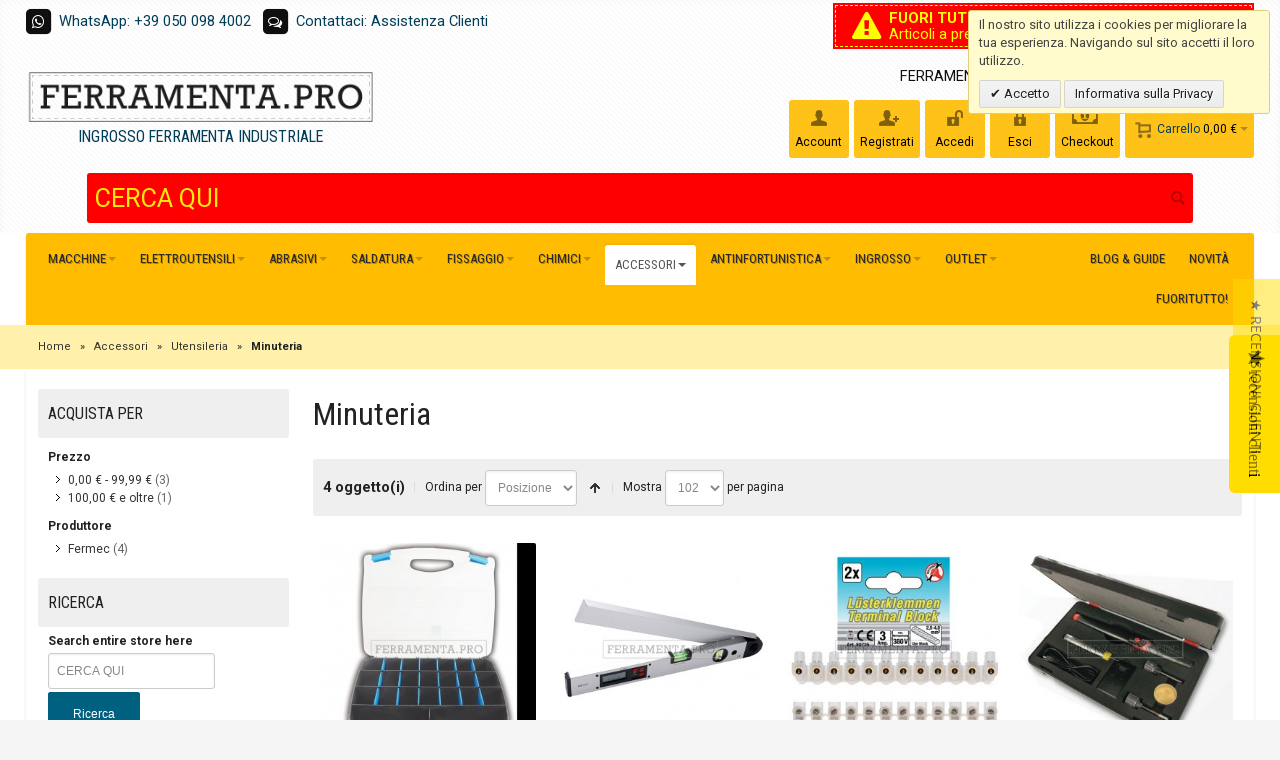

--- FILE ---
content_type: text/html; charset=utf-8
request_url: https://www.ferramenta.pro/accessori/utensileria/minuteria/
body_size: 30447
content:
<!DOCTYPE html PUBLIC "-//W3C//DTD XHTML 1.0 Strict//EN" "http://www.w3.org/TR/xhtml1/DTD/xhtml1-strict.dtd">
<html xmlns="http://www.w3.org/1999/xhtml" xml:lang="it" lang="it">
<head>
<meta http-equiv="Content-Type" content="text/html; charset=utf-8"/>
<title>Minuteria - Utensileria - Accessori | FERRAMENTA.PRO</title>
<meta name="viewport" content="width=device-width, initial-scale=1, maximum-scale=1"/>
<meta name="description" content="Ampia gamma di prodotti: forni per fucinatura, elettroutensili professionali, prodotti abrasivi, macchine e accessori per la saldatura, materiale antinfortunistico, prodotti chimici spray, compressori e impianti di distribuzione aria, gruppi elettrogeni, impianti di aspirazione e depurazione, lame per segatrici e cesoie e utensili per piegatrici e punzonatrici."/>
<meta name="keywords" content="prodotti, elettroutensili professionali, elettroutensili, abrasivi, macchine, saldatura, accessori, forni, fucinatura, antinortunistica, materiali, prodotti chimici, compressori, aspirazione, distribuzione aria, gruppi elettrogeni, depurazione, lame, segatrici, cesoie, utensili, piegatrici, punzonatrici, macchine utensili, nuove, usate, lavorazione lamiere, lamiere, taglio laser, sagomatrici, evolution, bosch, fimer, fisher, elematic, vmd, pigal, rosver, dollmar, torcia, mig, tig, prezzo, dischi, attrezzature, abrasivi, accessori, utensili, taglio, carrello, prodotti, confronta, punta, spedizione, amp, tag, bosch, listino, ordini, vendita, pagamenti, acciaio, foratura, chimici, store, hss, fascette, molata, rettificata, macchine, evolution, integralmente, plus, sds, alessandro, professionale, confezione, tassello, lama, forni, 5mm, metallico, ancorante, multiconstruction, smerigliatrice, cablaggio, saldatura, fucinazione, ugello, antinfortunistica, fast, grinder, italia, saldatrici, angolare, 180mm, nylon, protettiva, 230mm, vite, evo180, evo, solventi, cromato, system, 115mm, fissaggio, evo230, soges, vmd, hdx, cilindrico, diffusore, gas, monouso, informazioni, maschera, 400ml, guanto, t21, torce, fimer, 355mm, batteria, silicone, ricerca, diluente, filtrante, satinatrice, levigatrice, bullone, lamellare, inox, trapano, nastro, metallo, evo355, vetri, testa, guidafilo, codolo, motore, manuale, elicoidale, nitro, rame, zirconio, alluminio, esagonale, facciale, sme, tubetto, lenti, t11, mascherina, barra, raptor, dado, elettroutensili, dritta, incolore, ambition, filettata, gws, rondella, occhiali, acquistane, articoli, velocita, velocità, chrome, fibra, conchiglia, sacit, sega, vanadium, dipendenti, antinebbia, inverter, 98x75mm, potenza, safety, multiuso, portatile, muratura, sverdil, pinza, fresatrice, ancoraggi, valvola, valigia, avvitatore, elematic, sperian, cuffia, chiave, circolare, lubrificante, pronto, soccorso, spray, giri, universale, boxx, industria, tasselleria, 100pz, lucidatrice, ehd, gsr, tubi, willson, ffp1, detergente, box, dli, smd, antirumore, cutter, honeywell, legno, pacco, reintegro, din, bussola, industriale, retinata, dlf, elettrici, max, disossidante, connessioni, cassetta, filtro, combinata, sdg, 317n, aritalia, fimer saldatrici, saldatrici fimer, saldatrice fimer, fast grinder, trapano professionale, bosch gsb 19-2 re, maschera per saldatura automatica, avvitatore professionale, gws 7-115 e professional, bosch gws 7-115, bosch gsb 16 re, gsb 19-2 re professional, tessuto laminato, grafite lubrificante, bosch gws 660, bosch linea blu, fimer, listino prezzi bosch, diluente nitro, gws 660, gsb 19-2 re, vetri inattinici, bosch gsb, mig 26, silicone acetico universale, antinfortunistica, lattice di gomma naturale, levigatrice per muri prezzi, barra filettata, listino prezzi bosch elettroutensili, gsb 19-2 rea professional, bosch multi construction, satinatrice, avz 70 rt, bosch gws 8-125, gdr 10, utensili e attrezzature, lame per taglio acciaio, gbm 10 re professional, bosch blu professional, elettroutensili bosch linea blu, fascette per cablaggio, bosch gws 7-115 e, gws 8-125, silicone acetico prezzi, fimer saldatrici prezzi, bosch gsb 16, utensili per cartongesso, gsb19-2re, smerigliatrice bosch gws, neo eco, antinfortunistica online, satinatura, bosch serie blu, bosch gsr 14.4-2-li professional, bosch gsb 1600 re, soges saldatura, gws 660 bosch, prezzo vetro temperato, vmd, bosch gsr, bosch gws 7-115 e professional, smerigliatrice prezzo, bosch gbm, fimer t152, levigatrice per muri bosch, gsr 18v-li, vendita grinder, diluente nitro antinebbia, gws 7-115, elettrodi tungsteno, smerigliatrice bosch, inox spray, 50/400, gbm 6 re, disossidante contatti elettrici, smerigliatrice assiale, sas 100 review, gpo 14 ce professional, trapano bosch gsb 19-2 re, moretti forni, gbm 6 re professional, bosch blu, storelib 12, vetro temperato prezzo, lubrificante per serrature, bussola retinata, bosch gsb 19-2re, mig 25, 200 x 4, trapani a percussione bosch prezzi, gomme naturali e lattice, mac-tuk, elettroutensili professionali, 160 x 12, cavi online, bosch gbm 10 re, torcia tig, 20/400, 10 re, bosch gws 22-230 jh, trapano avvitatore professionale, frasi con acquaragia, 140 x 6, diluente sintetico, frimar saldatrici, bosch gsb 16 re professional, avvitatori professionali a batteria, bosch listino prezzi, pasta lavamani, cablatura, zend_validate_db_recordexists, pappagallo utensile, 115e, bosch gsb 19-2 re professional, gbm 10, lubrificante grafite, gsb 19-2, fimer inverter, contatti elettrici, bosch gsb 16re, gws 22-230 jh, peltor h4, mach1, src green power, taglio legno, etaf, gws660, gsb 16 re, lucidatura policarbonato, bosch gsr 14, bilsom.com, bilsom, t167, gsb 16 re professional, gws22-230jh, inox 301, 200 x 3, bosch gws 660 professional, bosch gsr 18 v-li, gsb 19-2 rea, pistola per schiuma poliuretanica, tasselli per cartongesso, vetro temperato prezzi, gws 22-230jh, bosch gws 6-125, levigatrice per muri, dischi alluminio, abrasivionline, bosch gbm 6 re, ft15, disossidante per contatti elettrici, trapano a percussione professionale, bosch gws 7-115 professional, bosch gsr 14 4-2-li, rettificata, avvitatore a batteria professionale, troncatrice manuale, 4 ar, guanti monouso in lattice, silcoflex, t21 lt, gbm 10 re, grasso al litio, bosch gbh36, viking v1, ffp2 nr d, bosch gsb16re, aspiratore industriale prezzi, bosch gbm 6 re professional, trapano professionale bosch, &amp;#x85, lvt, bosch sds plus, sigill, lucidatrice professionale, p'9220, smerigliatrice bosch gws 22-230, hss-g, gws 7-115 professional, 8 * 90, pulivetro, bosch sds, maschera per saldatura, bosch gsr 18, spray impermeabilizzante, maschera saldatore, chrome vanadium, oleoso, 355mm, maschera per saldare, levigatrice a nastro, multiple ie, smd kit, disossidante, pulsafe, 355 mm, gws 7-115 e, bosch gsb 19-2 rea, categoria ab, hss g, gsr 18, bosch 7-115 e, cutter professionale, 500/18, 24db, venitex, pelle crosta, "/>
<meta name="robots" content="INDEX,FOLLOW"/>
<link rel="icon" href="https://www.ferramenta.pro/media/favicon/websites/4/ferramentapro_favicon_1.png" type="image/x-icon"/>
<link rel="shortcut icon" href="https://www.ferramenta.pro/media/favicon/websites/4/ferramentapro_favicon_1.png" type="image/x-icon"/>
<link rel="stylesheet" type="text/css" href="https://www.ferramenta.pro/media/css_secure/A.65a154a14e0038ab3c14c006d25af8dc.css.pagespeed.cf.rnEuq2-UwG.css"/>
<link rel="stylesheet" type="text/css" href="https://www.ferramenta.pro/media/css_secure/c30d93d3152be90b48d876221b49f81a.css" media="all"/>
<link rel="stylesheet" type="text/css" href="https://www.ferramenta.pro/media/css_secure/A.5ac6dd1b364199fe472a67facbcd14cb.css.pagespeed.cf._mKBMhoEK2.css" media="print"/>
<link href="https://www.ferramenta.pro/rss/catalog/new/store_id/8/" title="Nuovi prodotti" rel="alternate" type="application/rss+xml"/>
<link href="https://www.ferramenta.pro/rss/catalog/special/store_id/8/cid/0/" title="Prodotti speciali" rel="alternate" type="application/rss+xml"/>
<link rel="canonical" href="https://www.ferramenta.pro/accessori/utensileria/minuteria/"/>
<!--[if IE]>
<link rel="stylesheet" type="text/css" href="https://www.ferramenta.pro/media/css_secure/ee3c6d1475aa5932877ec89530e09503.css" media="all" />
<![endif]-->
<!--[if lte IE 7]>
<link rel="stylesheet" type="text/css" href="https://www.ferramenta.pro/media/css_secure/288a46b1b969efb72e88d059aa26c44b.css" media="all" />
<![endif]-->
<!--[if lte IE 8]>
<link rel="stylesheet" type="text/css" href="https://www.ferramenta.pro/media/css_secure/0b3c224f31a778ae34932e9567e9739c.css" media="all" />
<![endif]-->
<noscript><img height="1" width="1" style="display:none" src="https://www.facebook.com/tr?id=944335265632120&ev=PageView&noscript=1&cd[source]=magento&cd[version]=1.9.2.3&cd[pluginVersion]=2.2.4&a=exmagento-1.9.2.3-2.2.4"/></noscript>
<style type="text/css">.header-container2{background-image:url(https://www.ferramenta.pro/media/wysiwyg/infortis/fortis/_patterns/default/1.png)}.footer-container{background-image:url(https://www.ferramenta.pro/media/wysiwyg/infortis/fortis/_patterns/default/grain1.png)}</style><style>.product-image-wrapper{min-height:180px}</style>
<style>.tooltip{position:relative}.tooltip .tooltiptext{visibility:hidden;background-color:#000;color:#fff;text-align:center;border-radius:4px;padding:3px 10px;position:absolute;z-index:500;bottom:120%;left:0;max-width:100%;white-space:normal;font-weight:200;font-family:'Roboto',sans-serif;font-size:10pt;line-height:11pt;padding-bottom:5px}.tooltip .tooltiptext::after{content:"";position:absolute;top:100%;left:50%;margin-left:-5px;border-width:5px;border-style:solid;border-color:#000 transparent transparent transparent}.tooltip:hover .tooltiptext{visibility:visible}</style>
<meta name="theme-color" content="#ffbc00">
</head>
<body class=" catalog-category-view shadow categorypath-accessori-utensileria-minuteria- category-minuteria "><noscript><meta HTTP-EQUIV="refresh" content="0;url='https://www.ferramenta.pro/accessori/utensileria/minuteria/?PageSpeed=noscript'" /><style><!--table,div,span,font,p{display:none} --></style><div style="display:block">Please click <a href="https://www.ferramenta.pro/accessori/utensileria/minuteria/?PageSpeed=noscript">here</a> if you are not redirected within a few seconds.</div></noscript>
<div id="root-wrapper">
<div class="wrapper">
<noscript>
<div class="global-site-notice noscript">
<div class="notice-inner">
<p>
<strong>JavaScript seems to be disabled in your browser.</strong><br/>
Devi abilitare JavaScript nel tuo browser per utlizzare le funzioni di questo sito. </p>
</div>
</div>
</noscript>
<div class="page">
<div class="header-container" id="top">
<div class="header-container2">
<div class="header-container3">
<div class="header-top-container">
<div class="header-top header container clearer stretched">
<div class="grid-full">
<div class="block_header_top_left item item-left"><p> <span class="fa-stack fa-sm"> <i class="fa fa-square fa-stack-2x">&nbsp;</i> <i class="fa fa-whatsapp fa-stack-1x fa-inverse">&nbsp;</i> </span> <a href="https://wa.me/390500984002">WhatsApp: +39 050 098 4002</a> &nbsp; <span class="fa-stack fa-sm"> <i class="fa fa-square fa-stack-2x">&nbsp;</i> <i class="fa fa-comments-o fa-stack-1x fa-inverse">&nbsp;</i> </span> <a class="livechatlink" onclick="javascript:window.open('http://assistenza.ferramenta.pro/visitor/FerramentaPRO/LiveChat/Chat/Request/_sessionID=/_promptType=chat/_proactive=0/_randomNumber=c4kkd3dec20im3fm58jps3hnbtzt43jn/_fullName=/_email=/', 'livechatwin', 'toolbar=0,location=0,directories=0,status=1,menubar=0,scrollbars=0,resizable=1,width=600,height=680');" href="javascript: void(0);">Contattaci: Assistenza Clienti</a></p></div>
<div class="block_header_top_right item item-right"><p><div class="widget widget-static-block"></div>
<div class="widget widget-static-block"></div>
<div class="widget widget-static-block"></div>
<div class="widget widget-static-block"></div>
<div class="widget widget-static-block"></div>
<div class="widget widget-static-block"></div>
<div class="widget widget-static-block"><a href="https://www.ferramenta.pro/speciali/fuoritutto">
<div style="background-color: #f00; color: yellow; text-align: center; font-family: Roboto; font-size: 11pt; line-height: 12pt; padding: 2px; margin-bottom: 5px;">
<div style="border: 1px dashed yellow; padding: 4px; padding-left: 15px; padding-right: 15px;">
<table class="cart-table" style="width: 100%;">
<tbody>
<tr>
<td><i class="fa fa-exclamation-triangle fa-fw fa-2x" style="color: yellow; margin-top: 2px;">&nbsp;</i></td>
<td style="color: yellow; "><b>FUORI TUTTO!</b> <br/> Articoli a prezzi super scontati per fine assortimento</td>
</tr>
</tbody>
</table>
</div>
</div>
</a></div>
</p></div>
</div>
</div>
</div>
<div class="header-primary-container">
<div class="header-primary header container stretched">
<div class="grid-full">
<div class="v-grid-container">
<div class="logo-wrapper grid12-4 v-grid">
<a href="https://www.ferramenta.pro/" title="FERRAMENTA.PRO" class="logo"><strong>FERRAMENTA.PRO</strong><img src="https://www.ferramenta.pro/skin/frontend/base/default/images/ferramentapro.png" alt="FERRAMENTA.PRO"/><br/><center><h4 style="margin:0;">INGROSSO FERRAMENTA INDUSTRIALE</h4></center></a>
</div>
<div class="user-menu clearer grid12-8 v-grid um-fortis um-icons-label-top um-animate-icons">
<div class="user-menu-top clearer">
<div class="item item-right hide-below-768">
<p class="welcome-msg">FERRAMENTA.PRO, la ferramenta per i PROfessionisti! </p>
</div>
</div>
<div id="mini-cart" class="dropdown is-empty" onclick="location.href='https://www.ferramenta.pro/checkout/cart/';" style="cursor:pointer">
<div class="dropdown-toggle cover" title="Non hai articoli nel carrello." onclick="location.href='https://www.ferramenta.pro/checkout/cart/';">
<div class="feature-icon-hover" style="cursor:pointer">
<span class="first close-to-text force-no-bg-color icon i-cart">&nbsp;</span>
<div class="name"><a href="https://www.ferramenta.pro/checkout/cart/ "> Carrello </a></div>
<div class="empty"><span class="price">0,00 €</span></div>
<span class="caret">&nbsp;</span>
</div>
</div>
<div class="dropdown-menu left-hand block">
<div class="block-content-inner">
<div class="empty">Non hai articoli nel carrello.</div>
</div>
</div>
</div>
<div class="top-links">
<ul class="links">
<li id="top-link-account" class=" first"><a class="feature-icon-hover" title="Account" href="https://www.ferramenta.pro/customer/account/"> <span class="icon force-no-bg-color i-account">&nbsp;</span> <span class="label">Account</span> </a></li>
<li id="top-link-signup" class=" last"><a class="feature-icon-hover" title="Registrati" href="https://www.ferramenta.pro/customer/account/create/"> <span class="icon force-no-bg-color i-signup">&nbsp;</span> <span class="label">Registrati</span> </a></li>
<li id="top-link-login"><a class="feature-icon-hover" title="Accedi" href="https://www.ferramenta.pro/customer/account/login/"> <span class="icon force-no-bg-color i-login">&nbsp;</span> <span class="label">Accedi</span> </a></li>
<li id="top-link-login"><a class="feature-icon-hover" title="Accedi" href="https://www.ferramenta.pro/customer/account/logout/"> <span class="icon force-no-bg-color i-logout">&nbsp;</span> <span class="label">Esci</span> </a></li>
<li><a class="top-link-checkout" title="Checkout" href="https://www.ferramenta.pro/onepage/"> <span class="icon force-no-bg-color fa fa-money fa-2x">&nbsp;</span> <span class="label">Checkout</span> </a></li>
</ul> </div>
</div>
</div>
<div class="search-wrapper search-wrapper-mobile search-wrapper-inline search-wrapper-small item" style="margin-top:15px; margin-left:5%; margin-right:5%; width:90%;">
<form id="search_mini_form" action="https://www.ferramenta.pro/catalogsearch/result/">
<fieldset>
<legend>Search Site</legend>
<div class="mini-search form-search">
<div id="searchajaxico" class=""></div>
<label for="search">Cerca:</label>
<input id="search" type="text" class="input-text" name="q" value="CERCA QUI" style="height:50px; font-size:19pt; font-family:Roboto"/>
<button type="button" style="height:50px" title="Ricerca" class="button">
<span><span>Ricerca</span></span>
</button>
</div>
</fieldset>
</form>
</div>
</div>
</div>
</div>
<div class="nav-container">
<div class="nav container clearer stretched has-bg show-bg has-bg">
<div class="mobnav-trigger-wrapper grid-full">
<a class="mobnav-trigger" href="#">
<span class="trigger-icon"><span class="line"></span><span class="line"></span><span class="line"></span></span>
<span>Menu</span>
</a>
</div>
<ul id="nav" class="grid-full nav-regular opt-fx-fade-inout opt-sb0">
<li class="nav-item level0 nav-1 level-top first nav-item--parent mega nav-item--only-subcategories parent"><a href="https://www.ferramenta.pro/macchine-e-accessori/" class="level-top"><span>Macchine</span><span class="caret">&nbsp;</span></a><span class="opener">&nbsp;</span><div class="nav-panel--dropdown nav-panel full-width"><div class="nav-panel-inner"><div class="nav-block--center grid12-12"><ul class="level0 nav-submenu nav-submenu--mega dd-itemgrid dd-itemgrid-2col"><li class="nav-item level1 nav-1-1 first nav-item--only-subcategories parent"><a href="https://www.ferramenta.pro/macchine-e-accessori/macchine-utensili-e-attrezzature/"><span>Macchine Utensili e Attrezzature</span><span class="caret">&nbsp;</span></a><span class="opener">&nbsp;</span><ul class="level1 nav-submenu nav-panel"><li class="nav-item level2 nav-1-1-1 first classic"><a href="https://www.ferramenta.pro/macchine-e-accessori/macchine-utensili-e-attrezzature/attrezzature-per-ferro-battuto/"><span>Attrezzature per Ferro Battuto<span class="cat-label cat-label-label2">Promo!</span></span></a></li><li class="nav-item level2 nav-1-1-2 classic"><a href="https://www.ferramenta.pro/macchine-e-accessori/macchine-utensili-e-attrezzature/trapani-e-fresatrici/"><span>Trapani e Fresatrici</span></a></li><li class="nav-item level2 nav-1-1-3 classic"><a href="https://www.ferramenta.pro/macchine-e-accessori/macchine-utensili-e-attrezzature/segatrici-e-troncatrici/"><span>Segatrici e Troncatrici</span></a></li><li class="nav-item level2 nav-1-1-4 classic"><a href="https://www.ferramenta.pro/macchine-e-accessori/macchine-utensili-e-attrezzature/macchine-lavorazione-lamiera/"><span>Macchine Lavorazione Lamiera</span></a></li><li class="nav-item level2 nav-1-1-5 classic"><a href="https://www.ferramenta.pro/macchine-e-accessori/macchine-utensili-e-attrezzature/levigatrici-molatrici-e-pulitrici/"><span>Levigatrici, Molatrici e Pulitrici</span></a></li><li class="nav-item level2 nav-1-1-6 classic"><a href="https://www.ferramenta.pro/macchine-e-accessori/macchine-utensili-e-attrezzature/attrezzature-per-sollevamento/"><span>Attrezzature per Sollevamento</span></a></li><li class="nav-item level2 nav-1-1-7 classic"><a href="https://www.ferramenta.pro/macchine-e-accessori/macchine-utensili-e-attrezzature/saldatrici/"><span>Saldatrici<span class="cat-label cat-label-label2">Promo!</span></span></a></li><li class="nav-item level2 nav-1-1-8 last classic"><a href="https://www.ferramenta.pro/macchine-e-accessori/macchine-utensili-e-attrezzature/compressori/"><span>Compressori</span></a></li></ul></li><li class="nav-item level1 nav-1-2 last nav-item--only-subcategories parent"><a href="https://www.ferramenta.pro/macchine-e-accessori/accessori-per-macchine-ed-elettroutensili/"><span>Accessori per Macchine ed Elettroutensili</span><span class="caret">&nbsp;</span></a><span class="opener">&nbsp;</span><ul class="level1 nav-submenu nav-panel"><li class="nav-item level2 nav-1-2-9 first classic"><a href="https://www.ferramenta.pro/macchine-e-accessori/accessori-per-macchine-ed-elettroutensili/mandrini-e-coni/"><span>Mandrini e Coni<span class="cat-label cat-label-label1">Novità!</span></span></a></li><li class="nav-item level2 nav-1-2-10 last classic"><a href="https://www.ferramenta.pro/macchine-e-accessori/accessori-per-macchine-ed-elettroutensili/utensili-da-tornio/"><span>Utensili da Tornio</span></a></li></ul></li></ul></div></div></div></li><li class="nav-item level0 nav-2 level-top nav-item--parent mega nav-item--only-subcategories parent"><a href="https://www.ferramenta.pro/elettroutensili/" class="level-top"><span>Elettroutensili</span><span class="caret">&nbsp;</span></a><span class="opener">&nbsp;</span><div class="nav-panel--dropdown nav-panel full-width"><div class="nav-panel-inner"><div class="nav-block--center grid12-12"><ul class="level0 nav-submenu nav-submenu--mega dd-itemgrid dd-itemgrid-6col"><li class="nav-item level1 nav-2-1 first nav-item--only-subcategories parent"><a href="https://www.ferramenta.pro/elettroutensili/metabo-linea-professionale/"><span>METABO - Linea Professionale</span><span class="caret">&nbsp;</span></a><span class="opener">&nbsp;</span><ul class="level1 nav-submenu nav-panel"><li class="nav-item level2 nav-2-1-1 first classic"><a href="https://www.ferramenta.pro/elettroutensili/metabo-linea-professionale/aspiratori/"><span>Aspiratori</span></a></li><li class="nav-item level2 nav-2-1-2 classic"><a href="https://www.ferramenta.pro/elettroutensili/metabo-linea-professionale/avvitatori/"><span>Avvitatori</span></a></li><li class="nav-item level2 nav-2-1-3 classic"><a href="https://www.ferramenta.pro/elettroutensili/metabo-linea-professionale/fresatrici/"><span>Fresatrici</span></a></li><li class="nav-item level2 nav-2-1-4 classic"><a href="https://www.ferramenta.pro/elettroutensili/metabo-linea-professionale/giubbotti-riscaldati/"><span>Giubbotti Riscaldati</span></a></li><li class="nav-item level2 nav-2-1-5 classic"><a href="https://www.ferramenta.pro/elettroutensili/metabo-linea-professionale/graffatrici/"><span>Graffatrici</span></a></li><li class="nav-item level2 nav-2-1-6 classic"><a href="https://www.ferramenta.pro/elettroutensili/metabo-linea-professionale/kit-batterie-e-set-base/"><span>Kit Batterie e Set Base</span></a></li><li class="nav-item level2 nav-2-1-7 classic"><a href="https://www.ferramenta.pro/elettroutensili/metabo-linea-professionale/kit-combo/"><span>Kit Combo</span></a></li><li class="nav-item level2 nav-2-1-8 classic"><a href="https://www.ferramenta.pro/elettroutensili/metabo-linea-professionale/levigatrici/"><span>Levigatrici</span></a></li><li class="nav-item level2 nav-2-1-9 classic"><a href="https://www.ferramenta.pro/elettroutensili/metabo-linea-professionale/lime/"><span>Lime</span></a></li><li class="nav-item level2 nav-2-1-10 classic"><a href="https://www.ferramenta.pro/elettroutensili/metabo-linea-professionale/lucidatrici/"><span>Lucidatrici</span></a></li><li class="nav-item level2 nav-2-1-11 classic"><a href="https://www.ferramenta.pro/elettroutensili/metabo-linea-professionale/martelli/"><span>Martelli</span></a></li><li class="nav-item level2 nav-2-1-12 classic"><a href="https://www.ferramenta.pro/elettroutensili/metabo-linea-professionale/misuratori/"><span>Misuratori</span></a></li><li class="nav-item level2 nav-2-1-13 classic"><a href="https://www.ferramenta.pro/elettroutensili/metabo-linea-professionale/multitool/"><span>Multitool</span></a></li><li class="nav-item level2 nav-2-1-14 classic"><a href="https://www.ferramenta.pro/elettroutensili/metabo-linea-professionale/pialle/"><span>Pialle</span></a></li><li class="nav-item level2 nav-2-1-15 classic"><a href="https://www.ferramenta.pro/elettroutensili/metabo-linea-professionale/pistole/"><span>Pistole</span></a></li><li class="nav-item level2 nav-2-1-16 classic"><a href="https://www.ferramenta.pro/elettroutensili/metabo-linea-professionale/satinatrici/"><span>Satinatrici</span></a></li><li class="nav-item level2 nav-2-1-17 classic"><a href="https://www.ferramenta.pro/elettroutensili/metabo-linea-professionale/scanalatori/"><span>Scanalatori</span></a></li><li class="nav-item level2 nav-2-1-18 classic"><a href="https://www.ferramenta.pro/elettroutensili/metabo-linea-professionale/seghe/"><span>Seghe</span></a></li><li class="nav-item level2 nav-2-1-19 classic"><a href="https://www.ferramenta.pro/elettroutensili/metabo-linea-professionale/smerigliatrici/"><span>Smerigliatrici</span></a></li><li class="nav-item level2 nav-2-1-20 classic"><a href="https://www.ferramenta.pro/elettroutensili/metabo-linea-professionale/speciali/"><span>Speciali</span></a></li><li class="nav-item level2 nav-2-1-21 classic"><a href="https://www.ferramenta.pro/elettroutensili/metabo-linea-professionale/tagliasiepi/"><span>Tagliasiepi</span></a></li><li class="nav-item level2 nav-2-1-22 classic"><a href="https://www.ferramenta.pro/elettroutensili/metabo-linea-professionale/trapani/"><span>Trapani</span></a></li><li class="nav-item level2 nav-2-1-23 classic"><a href="https://www.ferramenta.pro/elettroutensili/metabo-linea-professionale/troncatrici/"><span>Troncatrici</span></a></li><li class="nav-item level2 nav-2-1-24 classic"><a href="https://www.ferramenta.pro/elettroutensili/metabo-linea-professionale/pick-mix-18v/"><span>Pick + Mix 18V<span class="cat-label cat-label-label2">Promo!</span></span></a></li><li class="nav-item level2 nav-2-1-25 classic"><a href="https://www.ferramenta.pro/elettroutensili/metabo-linea-professionale/accessori/"><span>Accessori</span></a></li><li class="nav-item level2 nav-2-1-26 classic"><a href="https://www.ferramenta.pro/elettroutensili/metabo-linea-professionale/miscelatori/"><span>Miscelatori</span></a></li><li class="nav-item level2 nav-2-1-27 classic"><a href="https://www.ferramenta.pro/elettroutensili/metabo-linea-professionale/unita-di-foratura-elettromagnetica/"><span>Unità di foratura elettromagnetica</span></a></li><li class="nav-item level2 nav-2-1-28 classic"><a href="https://www.ferramenta.pro/elettroutensili/metabo-linea-professionale/trapani-a-percussione/"><span>Trapani a percussione</span></a></li><li class="nav-item level2 nav-2-1-29 classic"><a href="https://www.ferramenta.pro/elettroutensili/metabo-linea-professionale/trockenbauschrauber/"><span>Trockenbauschrauber</span></a></li><li class="nav-item level2 nav-2-1-30 classic"><a href="https://www.ferramenta.pro/elettroutensili/metabo-linea-professionale/avvitatori-a-massa-battente/"><span>Avvitatori a massa battente</span></a></li><li class="nav-item level2 nav-2-1-31 classic"><a href="https://www.ferramenta.pro/elettroutensili/metabo-linea-professionale/bohrhammer/"><span>Bohrhämmer</span></a></li><li class="nav-item level2 nav-2-1-32 classic"><a href="https://www.ferramenta.pro/elettroutensili/metabo-linea-professionale/martelli-combinati/"><span>Martelli combinati</span></a></li><li class="nav-item level2 nav-2-1-33 classic"><a href="https://www.ferramenta.pro/elettroutensili/metabo-linea-professionale/multihammer/"><span>Multihämmer</span></a></li><li class="nav-item level2 nav-2-1-34 classic"><a href="https://www.ferramenta.pro/elettroutensili/metabo-linea-professionale/meisselhammer/"><span>Meißelhämmer</span></a></li><li class="nav-item level2 nav-2-1-35 classic"><a href="https://www.ferramenta.pro/elettroutensili/metabo-linea-professionale/smerigliatrice-angolare-a-testa-ribassata/"><span>Smerigliatrice angolare a testa ribassata</span></a></li><li class="nav-item level2 nav-2-1-36 classic"><a href="https://www.ferramenta.pro/elettroutensili/metabo-linea-professionale/smerigliatrici-angolari-classe-compatta/"><span>Smerigliatrici angolari classe compatta</span></a></li><li class="nav-item level2 nav-2-1-37 classic"><a href="https://www.ferramenta.pro/elettroutensili/metabo-linea-professionale/smerigliatrici-angolari-classe-superiore/"><span>Smerigliatrici angolari classe superiore</span></a></li><li class="nav-item level2 nav-2-1-38 classic"><a href="https://www.ferramenta.pro/elettroutensili/metabo-linea-professionale/lucidatrici-angolari/"><span>Lucidatrici angolari</span></a></li><li class="nav-item level2 nav-2-1-39 classic"><a href="https://www.ferramenta.pro/elettroutensili/metabo-linea-professionale/levigatrici-ad-acqua/"><span>Levigatrici ad acqua</span></a></li><li class="nav-item level2 nav-2-1-40 classic"><a href="https://www.ferramenta.pro/elettroutensili/metabo-linea-professionale/lime-a-nastro/"><span>Lime a nastro</span></a></li><li class="nav-item level2 nav-2-1-41 classic"><a href="https://www.ferramenta.pro/elettroutensili/metabo-linea-professionale/levigatrici-a-nastro-per-tubi/"><span>Levigatrici a nastro per tubi</span></a></li><li class="nav-item level2 nav-2-1-42 classic"><a href="https://www.ferramenta.pro/elettroutensili/metabo-linea-professionale/levigatrici-per-saldature-ad-angolo/"><span>Levigatrici per saldature ad angolo</span></a></li><li class="nav-item level2 nav-2-1-43 classic"><a href="https://www.ferramenta.pro/elettroutensili/metabo-linea-professionale/troncatrici-a-mola-per-metallo/"><span>Troncatrici a mola per metallo</span></a></li><li class="nav-item level2 nav-2-1-44 classic"><a href="https://www.ferramenta.pro/elettroutensili/metabo-linea-professionale/smerigliatrici-diritte/"><span>Smerigliatrici diritte</span></a></li><li class="nav-item level2 nav-2-1-45 classic"><a href="https://www.ferramenta.pro/elettroutensili/metabo-linea-professionale/rifilatori-fresatrici/"><span>Rifilatori fresatrici</span></a></li><li class="nav-item level2 nav-2-1-46 classic"><a href="https://www.ferramenta.pro/elettroutensili/metabo-linea-professionale/seghe-circolari/"><span>Seghe circolari</span></a></li><li class="nav-item level2 nav-2-1-47 classic"><a href="https://www.ferramenta.pro/elettroutensili/metabo-linea-professionale/seghetti-alternativi/"><span>Seghetti alternativi</span></a></li><li class="nav-item level2 nav-2-1-48 classic"><a href="https://www.ferramenta.pro/elettroutensili/metabo-linea-professionale/seghe-diritte/"><span>Seghe diritte</span></a></li><li class="nav-item level2 nav-2-1-49 classic"><a href="https://www.ferramenta.pro/elettroutensili/metabo-linea-professionale/levigatrici-a-nastro/"><span>Levigatrici a nastro</span></a></li><li class="nav-item level2 nav-2-1-50 classic"><a href="https://www.ferramenta.pro/elettroutensili/metabo-linea-professionale/levigatrici-orbitali/"><span>Levigatrici orbitali</span></a></li><li class="nav-item level2 nav-2-1-51 classic"><a href="https://www.ferramenta.pro/elettroutensili/metabo-linea-professionale/levigatrici-combinate/"><span>Levigatrici combinate</span></a></li><li class="nav-item level2 nav-2-1-52 classic"><a href="https://www.ferramenta.pro/elettroutensili/metabo-linea-professionale/levigatrici-triangolari/"><span>Levigatrici triangolari</span></a></li><li class="nav-item level2 nav-2-1-53 classic"><a href="https://www.ferramenta.pro/elettroutensili/metabo-linea-professionale/levigatrici-roto-orbitali/"><span>Levigatrici roto-orbitali</span></a></li><li class="nav-item level2 nav-2-1-54 classic"><a href="https://www.ferramenta.pro/elettroutensili/metabo-linea-professionale/levigatrici-a-stelo/"><span>Levigatrici a stelo</span></a></li><li class="nav-item level2 nav-2-1-55 classic"><a href="https://www.ferramenta.pro/elettroutensili/metabo-linea-professionale/fresatrici-verticali-motori-per-fresare-e-rettificare/"><span>Fresatrici verticali, motori per fresare e rettificare</span></a></li><li class="nav-item level2 nav-2-1-56 classic"><a href="https://www.ferramenta.pro/elettroutensili/metabo-linea-professionale/frese-sverniciatrici/"><span>Frese sverniciatrici</span></a></li><li class="nav-item level2 nav-2-1-57 classic"><a href="https://www.ferramenta.pro/elettroutensili/metabo-linea-professionale/graffatrici-inchiodatrici/"><span>Graffatrici-inchiodatrici</span></a></li><li class="nav-item level2 nav-2-1-58 classic"><a href="https://www.ferramenta.pro/elettroutensili/metabo-linea-professionale/pistole-termiche/"><span>Pistole termiche</span></a></li><li class="nav-item level2 nav-2-1-59 classic"><a href="https://www.ferramenta.pro/elettroutensili/metabo-linea-professionale/pistole-incollatrici/"><span>Pistole incollatrici</span></a></li><li class="nav-item level2 nav-2-1-60 classic"><a href="https://www.ferramenta.pro/elettroutensili/metabo-linea-professionale/trapani-a-batteria/"><span>Trapani a batteria</span></a></li><li class="nav-item level2 nav-2-1-61 classic"><a href="https://www.ferramenta.pro/elettroutensili/metabo-linea-professionale/miscelatori-a-batteria/"><span>Miscelatori a batteria</span></a></li><li class="nav-item level2 nav-2-1-62 classic"><a href="https://www.ferramenta.pro/elettroutensili/metabo-linea-professionale/trapani-a-percussione-a-batteria/"><span>Trapani a percussione a batteria</span></a></li><li class="nav-item level2 nav-2-1-63 classic"><a href="https://www.ferramenta.pro/elettroutensili/metabo-linea-professionale/trapano-avvitatore-a-batteria/"><span>Trapano-avvitatore a batteria</span></a></li><li class="nav-item level2 nav-2-1-64 classic"><a href="https://www.ferramenta.pro/elettroutensili/metabo-linea-professionale/akku-trockenbauschrauber/"><span>Akku-Trockenbauschrauber</span></a></li><li class="nav-item level2 nav-2-1-65 classic"><a href="https://www.ferramenta.pro/elettroutensili/metabo-linea-professionale/avvitatore-a-massa-battente-a-batteria/"><span>Avvitatore a massa battente a batteria</span></a></li><li class="nav-item level2 nav-2-1-66 classic"><a href="https://www.ferramenta.pro/elettroutensili/metabo-linea-professionale/martelli-perforatori-a-batteria/"><span>Martelli perforatori a batteria</span></a></li><li class="nav-item level2 nav-2-1-67 classic"><a href="https://www.ferramenta.pro/elettroutensili/metabo-linea-professionale/maschiatrice-a-batteria/"><span>Maschiatrice a batteria</span></a></li><li class="nav-item level2 nav-2-1-68 classic"><a href="https://www.ferramenta.pro/elettroutensili/metabo-linea-professionale/smerigliatrice-angolare-a-testa-ribassata-a-batteria/"><span>Smerigliatrice angolare a testa ribassata a batteria</span></a></li><li class="nav-item level2 nav-2-1-69 classic"><a href="https://www.ferramenta.pro/elettroutensili/metabo-linea-professionale/smerigliatrice-angolare-a-batteria/"><span>Smerigliatrice angolare a batteria</span></a></li><li class="nav-item level2 nav-2-1-70 classic"><a href="https://www.ferramenta.pro/elettroutensili/metabo-linea-professionale/satinatrici-a-batteria/"><span>Satinatrici a batteria</span></a></li><li class="nav-item level2 nav-2-1-71 classic"><a href="https://www.ferramenta.pro/elettroutensili/metabo-linea-professionale/levigatrici-per-saldature-ad-angolo-a-batteria/"><span>Levigatrici per saldature ad angolo a batteria</span></a></li><li class="nav-item level2 nav-2-1-72 classic"><a href="https://www.ferramenta.pro/elettroutensili/metabo-linea-professionale/lima-a-nastro-a-batteria/"><span>Lima a nastro a batteria</span></a></li><li class="nav-item level2 nav-2-1-73 classic"><a href="https://www.ferramenta.pro/elettroutensili/metabo-linea-professionale/levigatrici-a-nastro-per-tubi-a-batteria/"><span>Levigatrici a nastro per tubi, a batteria</span></a></li><li class="nav-item level2 nav-2-1-74 classic"><a href="https://www.ferramenta.pro/elettroutensili/metabo-linea-professionale/smerigliatrici-diritte-a-batteria/"><span>Smerigliatrici diritte a batteria</span></a></li><li class="nav-item level2 nav-2-1-75 classic"><a href="https://www.ferramenta.pro/elettroutensili/metabo-linea-professionale/rifilatori-fresatrici-a-batteria/"><span>Rifilatori fresatrici a batteria</span></a></li><li class="nav-item level2 nav-2-1-76 classic"><a href="https://www.ferramenta.pro/elettroutensili/metabo-linea-professionale/akku-blindnietpistole/"><span>Akku-Blindnietpistole</span></a></li><li class="nav-item level2 nav-2-1-77 classic"><a href="https://www.ferramenta.pro/elettroutensili/metabo-linea-professionale/seghe-a-nastro-a-batteria/"><span>Seghe a nastro a batteria</span></a></li><li class="nav-item level2 nav-2-1-78 classic"><a href="https://www.ferramenta.pro/elettroutensili/metabo-linea-professionale/seghe-circolari-a-batteria/"><span>Seghe circolari a batteria</span></a></li><li class="nav-item level2 nav-2-1-79 classic"><a href="https://www.ferramenta.pro/elettroutensili/metabo-linea-professionale/akku-tischkreissagen/"><span>Akku-Tischkreissägen</span></a></li><li class="nav-item level2 nav-2-1-80 classic"><a href="https://www.ferramenta.pro/elettroutensili/metabo-linea-professionale/seghetti-alternativi-a-batteria/"><span>Seghetti alternativi a batteria</span></a></li><li class="nav-item level2 nav-2-1-81 classic"><a href="https://www.ferramenta.pro/elettroutensili/metabo-linea-professionale/seghe-diritte-a-batteria/"><span>Seghe diritte a batteria</span></a></li><li class="nav-item level2 nav-2-1-82 classic"><a href="https://www.ferramenta.pro/elettroutensili/metabo-linea-professionale/troncatrici-a-batteria/"><span>Troncatrici a batteria</span></a></li><li class="nav-item level2 nav-2-1-83 classic"><a href="https://www.ferramenta.pro/elettroutensili/metabo-linea-professionale/akku-hobel/"><span>Akku-Hobel</span></a></li><li class="nav-item level2 nav-2-1-84 classic"><a href="https://www.ferramenta.pro/elettroutensili/metabo-linea-professionale/multitool-a-batteria/"><span>Multitool a batteria</span></a></li><li class="nav-item level2 nav-2-1-85 classic"><a href="https://www.ferramenta.pro/elettroutensili/metabo-linea-professionale/pistola-a-cartucce-a-batteria/"><span>Pistola a cartucce a batteria</span></a></li><li class="nav-item level2 nav-2-1-86 classic"><a href="https://www.ferramenta.pro/elettroutensili/metabo-linea-professionale/lampade-a-batteria/"><span>Lampade a batteria</span></a></li><li class="nav-item level2 nav-2-1-87 classic"><a href="https://www.ferramenta.pro/elettroutensili/metabo-linea-professionale/tagliasiepi-a-batteria/"><span>Tagliasiepi a batteria</span></a></li><li class="nav-item level2 nav-2-1-88 classic"><a href="https://www.ferramenta.pro/elettroutensili/metabo-linea-professionale/radio-da-cantiere-a-batteria/"><span>Radio da cantiere a batteria</span></a></li><li class="nav-item level2 nav-2-1-89 classic"><a href="https://www.ferramenta.pro/elettroutensili/metabo-linea-professionale/aspiratore-a-batteria/"><span>Aspiratore a batteria</span></a></li><li class="nav-item level2 nav-2-1-90 classic"><a href="https://www.ferramenta.pro/elettroutensili/metabo-linea-professionale/soffiatore-a-batteria/"><span>Soffiatore a batteria</span></a></li><li class="nav-item level2 nav-2-1-91 classic"><a href="https://www.ferramenta.pro/elettroutensili/metabo-linea-professionale/ventilatore-a-batteria/"><span>Ventilatore a batteria</span></a></li><li class="nav-item level2 nav-2-1-92 classic"><a href="https://www.ferramenta.pro/elettroutensili/metabo-linea-professionale/adattatori-batteria-power/"><span>Adattatori batteria Power</span></a></li><li class="nav-item level2 nav-2-1-93 classic"><a href="https://www.ferramenta.pro/elettroutensili/metabo-linea-professionale/scanalatori-per-muri/"><span>Scanalatori per muri</span></a></li><li class="nav-item level2 nav-2-1-94 classic"><a href="https://www.ferramenta.pro/elettroutensili/metabo-linea-professionale/levigatrici-per-restauri/"><span>Levigatrici per restauri</span></a></li><li class="nav-item level2 nav-2-1-95 classic"><a href="https://www.ferramenta.pro/elettroutensili/metabo-linea-professionale/fresatrici-per-restauri/"><span>Fresatrici per restauri</span></a></li><li class="nav-item level2 nav-2-1-96 classic"><a href="https://www.ferramenta.pro/elettroutensili/metabo-linea-professionale/aspiratore-universale/"><span>Aspiratore universale</span></a></li><li class="nav-item level2 nav-2-1-97 classic"><a href="https://www.ferramenta.pro/elettroutensili/metabo-linea-professionale/smerigliatrici-doppie-da-banco/"><span>Smerigliatrici doppie da banco</span></a></li><li class="nav-item level2 nav-2-1-98 classic"><a href="https://www.ferramenta.pro/elettroutensili/metabo-linea-professionale/misuratori-di-distanza-a-laser/"><span>Misuratori di distanza a laser</span></a></li><li class="nav-item level2 nav-2-1-99 classic"><a href="https://www.ferramenta.pro/elettroutensili/metabo-linea-professionale/laser-a-punti/"><span>Laser a punti</span></a></li><li class="nav-item level2 nav-2-1-100 classic"><a href="https://www.ferramenta.pro/elettroutensili/metabo-linea-professionale/laser-a-lineare/"><span>Laser a lineare</span></a></li><li class="nav-item level2 nav-2-1-101 classic"><a href="https://www.ferramenta.pro/elettroutensili/metabo-linea-professionale/macchine-a-batteria-nel-kit/"><span>Macchine a batteria nel kit</span></a></li><li class="nav-item level2 nav-2-1-102 classic"><a href="https://www.ferramenta.pro/elettroutensili/metabo-linea-professionale/troncatrici-e-seghe-circolari-da-banco/"><span>Troncatrici e seghe circolari da banco</span></a></li><li class="nav-item level2 nav-2-1-103 classic"><a href="https://www.ferramenta.pro/elettroutensili/metabo-linea-professionale/seghe-da-banco/"><span>Seghe da banco</span></a></li><li class="nav-item level2 nav-2-1-104 classic"><a href="https://www.ferramenta.pro/elettroutensili/metabo-linea-professionale/seghe-a-nastro/"><span>Seghe a nastro</span></a></li><li class="nav-item level2 nav-2-1-105 classic"><a href="https://www.ferramenta.pro/elettroutensili/metabo-linea-professionale/impianti-di-aspirazione-trucioli/"><span>Impianti di aspirazione trucioli</span></a></li><li class="nav-item level2 nav-2-1-106 classic"><a href="https://www.ferramenta.pro/elettroutensili/metabo-linea-professionale/smerigliatrici-angolari/"><span>Smerigliatrici angolari</span></a></li><li class="nav-item level2 nav-2-1-107 classic"><a href="https://www.ferramenta.pro/elettroutensili/metabo-linea-professionale//"><span></span></a></li><li class="nav-item level2 nav-2-1-108 classic"><a href="https://www.ferramenta.pro/elettroutensili/metabo-linea-professionale/trapano-avvitatore-a-percussione-a-batteria/"><span>Trapano-avvitatore a percussione a batteria</span></a></li><li class="nav-item level2 nav-2-1-109 classic"><a href="https://www.ferramenta.pro/elettroutensili/metabo-linea-professionale/trapano/"><span>Trapano</span></a></li><li class="nav-item level2 nav-2-1-110 classic"><a href="https://www.ferramenta.pro/elettroutensili/metabo-linea-professionale/trapano-a-percussione/"><span>Trapano a percussione</span></a></li><li class="nav-item level2 nav-2-1-111 classic"><a href="https://www.ferramenta.pro/elettroutensili/metabo-linea-professionale/smerigliatrici-angolari-e-a-batteria/"><span>Smerigliatrici angolari e a batteria</span></a></li><li class="nav-item level2 nav-2-1-112 classic"><a href="https://www.ferramenta.pro/elettroutensili/metabo-linea-professionale/box-termico-a-batteria/"><span>Box termico a batteria</span></a></li><li class="nav-item level2 nav-2-1-113 classic"><a href="https://www.ferramenta.pro/elettroutensili/metabo-linea-professionale/smerigliatrice-angolare/"><span>Smerigliatrice angolare</span></a></li><li class="nav-item level2 nav-2-1-114 classic"><a href="https://www.ferramenta.pro/elettroutensili/metabo-linea-professionale/sega-diritta-a-batteria/"><span>Sega diritta a batteria</span></a></li><li class="nav-item level2 nav-2-1-115 classic"><a href="https://www.ferramenta.pro/elettroutensili/metabo-linea-professionale/lucidatrice-angolare/"><span>Lucidatrice angolare</span></a></li><li class="nav-item level2 nav-2-1-116 last classic"><a href="https://www.ferramenta.pro/elettroutensili/metabo-linea-professionale/smerigliatrice-angolare-e-a-batteria/"><span>Smerigliatrice angolare e a batteria</span></a></li></ul></li><li class="nav-item level1 nav-2-2 nav-item--only-subcategories parent"><a href="https://www.ferramenta.pro/elettroutensili/linea-blu-bosch/"><span>BOSCH - Linea Blu Professional</span><span class="caret">&nbsp;</span></a><span class="opener">&nbsp;</span><ul class="level1 nav-submenu nav-panel"><li class="nav-item level2 nav-2-2-117 first classic"><a href="https://www.ferramenta.pro/elettroutensili/linea-blu-bosch/alimentazione-con-cavo/"><span>Alimentazione con Cavo</span></a></li><li class="nav-item level2 nav-2-2-118 classic"><a href="https://www.ferramenta.pro/elettroutensili/linea-blu-bosch/alimentazione-a-batteria/"><span>Alimentazione a Batteria</span></a></li><li class="nav-item level2 nav-2-2-119 classic"><a href="https://www.ferramenta.pro/elettroutensili/linea-blu-bosch/accessori-bosch/"><span>Accessori</span></a></li><li class="nav-item level2 nav-2-2-120 last classic"><a href="https://www.ferramenta.pro/elettroutensili/linea-blu-bosch/linea-skil/"><span>Linea Skil</span></a></li></ul></li><li class="nav-item level1 nav-2-3 nav-item--only-subcategories parent"><a href="https://www.ferramenta.pro/elettroutensili/cmt-orange-tools/"><span>CMT ORANGE TOOLS</span><span class="caret">&nbsp;</span></a><span class="opener">&nbsp;</span><ul class="level1 nav-submenu nav-panel"><li class="nav-item level2 nav-2-3-121 first classic"><a href="https://www.ferramenta.pro/elettroutensili/cmt-orange-tools/elettrofresatrici/"><span>Elettrofresatrici</span></a></li><li class="nav-item level2 nav-2-3-122 classic"><a href="https://www.ferramenta.pro/elettroutensili/cmt-orange-tools/frese-e-kit/"><span>Frese e Kit</span></a></li><li class="nav-item level2 nav-2-3-123 classic"><a href="https://www.ferramenta.pro/elettroutensili/cmt-orange-tools/lame-e-accessori-multitool-cmt11/"><span>Lame e Accessori Multitool CMT11</span></a></li><li class="nav-item level2 nav-2-3-124 last classic"><a href="https://www.ferramenta.pro/elettroutensili/cmt-orange-tools/accessori/"><span>Accessori</span></a></li></ul></li><li class="nav-item level1 nav-2-4 nav-item--only-subcategories parent"><a href="https://www.ferramenta.pro/elettroutensili/evolution-linea-professionale/"><span>EVOLUTION &amp; STRIKE - Linea Professionale</span><span class="caret">&nbsp;</span></a><span class="opener">&nbsp;</span><ul class="level1 nav-submenu nav-panel"><li class="nav-item level2 nav-2-4-125 first classic"><a href="https://www.ferramenta.pro/elettroutensili/evolution-linea-professionale/evolution-macchine-speciali/"><span>Macchine Speciali</span></a></li><li class="nav-item level2 nav-2-4-126 classic"><a href="https://www.ferramenta.pro/elettroutensili/evolution-linea-professionale/evosystem-motore-a-connessioni-multiple/"><span>Evo-System - unico motore, connessioni multiple</span></a></li><li class="nav-item level2 nav-2-4-127 last classic"><a href="https://www.ferramenta.pro/elettroutensili/evolution-linea-professionale/evolution-accessori/"><span>Lame e Accessori</span></a></li></ul></li><li class="nav-item level1 nav-2-5 nav-item--only-subcategories parent"><a href="https://www.ferramenta.pro/elettroutensili/satinatura-e-lucidatura-rosver/"><span>ROSVER - Satinatura e Lucidatura Professionale</span><span class="caret">&nbsp;</span></a><span class="opener">&nbsp;</span><ul class="level1 nav-submenu nav-panel"><li class="nav-item level2 nav-2-5-128 first classic"><a href="https://www.ferramenta.pro/elettroutensili/satinatura-e-lucidatura-rosver/elettroutensili-rosver/"><span>Elettroutensili Rosver</span></a></li><li class="nav-item level2 nav-2-5-129 last classic"><a href="https://www.ferramenta.pro/elettroutensili/satinatura-e-lucidatura-rosver/ricambi-originali-rosver/"><span>Ricambi Originali Rosver</span></a></li></ul></li><li class="nav-item level1 nav-2-6 last"><a href="https://www.ferramenta.pro/elettroutensili/elettroutensili-ad-aria/"><span>Elettroutensili ad Aria<span class="cat-label cat-label-label1">Novità!</span></span></a></li></ul></div></div></div></li><li class="nav-item level0 nav-3 level-top nav-item--parent mega nav-item--only-subcategories parent"><a href="https://www.ferramenta.pro/abrasivi/" class="level-top"><span>Abrasivi</span><span class="caret">&nbsp;</span></a><span class="opener">&nbsp;</span><div class="nav-panel--dropdown nav-panel full-width"><div class="nav-panel-inner"><div class="nav-block--center grid12-12"><ul class="level0 nav-submenu nav-submenu--mega dd-itemgrid dd-itemgrid-7col"><li class="nav-item level1 nav-3-1 first"><a href="https://www.ferramenta.pro/abrasivi/satinatura/"><span>Satinatura</span></a></li><li class="nav-item level1 nav-3-2 nav-item--only-subcategories parent"><a href="https://www.ferramenta.pro/abrasivi/dischi-taglio/"><span>Taglio<span class="cat-label cat-label-label1">Novità!</span></span><span class="caret">&nbsp;</span></a><span class="opener">&nbsp;</span><ul class="level1 nav-submenu nav-panel"><li class="nav-item level2 nav-3-2-1 first classic"><a href="https://www.ferramenta.pro/abrasivi/dischi-taglio/dischi-taglio-per-evolution/"><span>Dischi Taglio per Evolution</span></a></li><li class="nav-item level2 nav-3-2-2 classic"><a href="https://www.ferramenta.pro/abrasivi/dischi-taglio/dischi-taglio-per-smerigliatrice/"><span>Dischi Taglio Smerigliatrice</span></a></li><li class="nav-item level2 nav-3-2-3 last classic"><a href="https://www.ferramenta.pro/abrasivi/dischi-taglio/lame-per-seghetti/"><span>Lame per Seghetti</span></a></li></ul></li><li class="nav-item level1 nav-3-3"><a href="https://www.ferramenta.pro/abrasivi/dischi-sbavo/"><span>Dischi Sbavo</span></a></li><li class="nav-item level1 nav-3-4"><a href="https://www.ferramenta.pro/abrasivi/lamellari/"><span>Dischi Lamellari</span></a></li><li class="nav-item level1 nav-3-5"><a href="https://www.ferramenta.pro/abrasivi/tela-abrasiva/"><span>Tela Abrasiva</span></a></li><li class="nav-item level1 nav-3-6 nav-item--only-subcategories parent"><a href="https://www.ferramenta.pro/abrasivi/nastri-abrasivi/"><span>Nastri Abrasivi</span><span class="caret">&nbsp;</span></a><span class="opener">&nbsp;</span><ul class="level1 nav-submenu nav-panel"><li class="nav-item level2 nav-3-6-4 first classic"><a href="https://www.ferramenta.pro/abrasivi/nastri-abrasivi/nastri-per-ruote/"><span>Nastri per Ruote</span></a></li><li class="nav-item level2 nav-3-6-5 classic"><a href="https://www.ferramenta.pro/abrasivi/nastri-abrasivi/nastri-aperti/"><span>Nastri Aperti</span></a></li><li class="nav-item level2 nav-3-6-6 classic"><a href="https://www.ferramenta.pro/abrasivi/nastri-abrasivi/nastri-chiusi/"><span>Nastri Chiusi</span></a></li><li class="nav-item level2 nav-3-6-7 classic"><a href="https://www.ferramenta.pro/abrasivi/nastri-abrasivi/supporti/"><span>Supporti</span></a></li><li class="nav-item level2 nav-3-6-8 last classic"><a href="https://www.ferramenta.pro/abrasivi/nastri-abrasivi/rotoli-carta-vetrata/"><span>Rotoli Carta Vetrata</span></a></li></ul></li><li class="nav-item level1 nav-3-7"><a href="https://www.ferramenta.pro/abrasivi/platorelli/"><span>Platorelli e Adattatori</span></a></li><li class="nav-item level1 nav-3-8 nav-item--only-subcategories parent"><a href="https://www.ferramenta.pro/abrasivi/lucidatura/"><span>Lucidatura<span class="cat-label cat-label-label2">Promo!</span></span><span class="caret">&nbsp;</span></a><span class="opener">&nbsp;</span><ul class="level1 nav-submenu nav-panel"><li class="nav-item level2 nav-3-8-9 first classic"><a href="https://www.ferramenta.pro/abrasivi/lucidatura/compressi-unitized/"><span>Compressi/Unitized</span></a></li><li class="nav-item level2 nav-3-8-10 classic"><a href="https://www.ferramenta.pro/abrasivi/lucidatura/sisal-cotone/"><span>Sisal/Cotone</span></a></li><li class="nav-item level2 nav-3-8-11 classic"><a href="https://www.ferramenta.pro/abrasivi/lucidatura/cotone/"><span>Cotone</span></a></li><li class="nav-item level2 nav-3-8-12 classic"><a href="https://www.ferramenta.pro/abrasivi/lucidatura/feltro/"><span>Feltro</span></a></li><li class="nav-item level2 nav-3-8-13 classic"><a href="https://www.ferramenta.pro/abrasivi/lucidatura/paste-abrasive/"><span>Paste Abrasive</span></a></li><li class="nav-item level2 nav-3-8-14 classic"><a href="https://www.ferramenta.pro/abrasivi/lucidatura/kit-lucidatura-metalli/"><span>Kit Lucidatura Metalli</span></a></li><li class="nav-item level2 nav-3-8-15 classic"><a href="https://www.ferramenta.pro/abrasivi/lucidatura/sistema-trizact/"><span>Sistema Trizact™</span></a></li><li class="nav-item level2 nav-3-8-16 classic"><a href="https://www.ferramenta.pro/abrasivi/lucidatura/utilizzo-con-trapano/"><span>Utilizzo con Trapano</span></a></li><li class="nav-item level2 nav-3-8-17 classic"><a href="https://www.ferramenta.pro/abrasivi/lucidatura/per-superfici-verniciate/"><span>Per Superfici Verniciate</span></a></li><li class="nav-item level2 nav-3-8-18 last classic"><a href="https://www.ferramenta.pro/abrasivi/lucidatura/per-il-marmo-e-granito/"><span>Per il Marmo e Granito</span></a></li></ul></li><li class="nav-item level1 nav-3-9 nav-item--only-subcategories parent"><a href="https://www.ferramenta.pro/abrasivi/dischi-abrasivi/"><span>Dischi Abrasivi Piani</span><span class="caret">&nbsp;</span></a><span class="opener">&nbsp;</span><ul class="level1 nav-submenu nav-panel"><li class="nav-item level2 nav-3-9-19 first classic"><a href="https://www.ferramenta.pro/abrasivi/dischi-abrasivi/dischi-fibrati/"><span>Dischi Fibrati</span></a></li><li class="nav-item level2 nav-3-9-20 last classic"><a href="https://www.ferramenta.pro/abrasivi/dischi-abrasivi/dischi-velcrati/"><span>Dischi Velcrati</span></a></li></ul></li><li class="nav-item level1 nav-3-10 nav-item--only-subcategories parent"><a href="https://www.ferramenta.pro/abrasivi/ruote-abrasive/"><span>Ruote Abrasive</span><span class="caret">&nbsp;</span></a><span class="opener">&nbsp;</span><ul class="level1 nav-submenu nav-panel"><li class="nav-item level2 nav-3-10-21 first classic"><a href="https://www.ferramenta.pro/abrasivi/ruote-abrasive/tela-abrasiva/"><span>Tela Abrasiva</span></a></li><li class="nav-item level2 nav-3-10-22 classic"><a href="https://www.ferramenta.pro/abrasivi/ruote-abrasive/non-tessuto/"><span>Non Tessuto</span></a></li><li class="nav-item level2 nav-3-10-23 classic"><a href="https://www.ferramenta.pro/abrasivi/ruote-abrasive/miste-tela-non-tessuto/"><span>Miste (Tela + Non Tessuto)</span></a></li><li class="nav-item level2 nav-3-10-24 classic"><a href="https://www.ferramenta.pro/abrasivi/ruote-abrasive/filo-abrasivo/"><span>Filo Abrasivo</span></a></li><li class="nav-item level2 nav-3-10-25 classic"><a href="https://www.ferramenta.pro/abrasivi/ruote-abrasive/gomma-abrasiva/"><span>Gomma Abrasiva</span></a></li><li class="nav-item level2 nav-3-10-26 last classic"><a href="https://www.ferramenta.pro/abrasivi/ruote-abrasive/black-cleaner/"><span>Black Cleaner</span></a></li></ul></li><li class="nav-item level1 nav-3-11 nav-item--only-subcategories parent"><a href="https://www.ferramenta.pro/abrasivi/spazzole-in-filo/"><span>Spazzole in Filo</span><span class="caret">&nbsp;</span></a><span class="opener">&nbsp;</span><ul class="level1 nav-submenu nav-panel"><li class="nav-item level2 nav-3-11-27 first classic"><a href="https://www.ferramenta.pro/abrasivi/spazzole-in-filo/spazzole-in-filo-d-acciaio/"><span>Spazzole in Filo d'Acciaio</span></a></li><li class="nav-item level2 nav-3-11-28 classic"><a href="https://www.ferramenta.pro/abrasivi/spazzole-in-filo/spazzole-in-filo-inox/"><span>Spazzole in Filo INOX</span></a></li><li class="nav-item level2 nav-3-11-29 last classic"><a href="https://www.ferramenta.pro/abrasivi/spazzole-in-filo/spazzole-in-filo-di-nylon/"><span>Spazzole in Filo di Nylon</span></a></li></ul></li><li class="nav-item level1 nav-3-12 nav-item--only-subcategories parent"><a href="https://www.ferramenta.pro/abrasivi/lime-mole-e-pietre/"><span>Lime Mole e Pietre</span><span class="caret">&nbsp;</span></a><span class="opener">&nbsp;</span><ul class="level1 nav-submenu nav-panel"><li class="nav-item level2 nav-3-12-30 first classic"><a href="https://www.ferramenta.pro/abrasivi/lime-mole-e-pietre/mole-da-banco/"><span>Mole da Banco</span></a></li><li class="nav-item level2 nav-3-12-31 classic"><a href="https://www.ferramenta.pro/abrasivi/lime-mole-e-pietre/mole-con-gambo/"><span>Mole con Gambo</span></a></li><li class="nav-item level2 nav-3-12-32 classic"><a href="https://www.ferramenta.pro/abrasivi/lime-mole-e-pietre/pietre-per-affilare/"><span>Pietre per Affilare</span></a></li><li class="nav-item level2 nav-3-12-33 last classic"><a href="https://www.ferramenta.pro/abrasivi/lime-mole-e-pietre/lime/"><span>Lime</span></a></li></ul></li><li class="nav-item level1 nav-3-13 nav-item--only-subcategories parent"><a href="https://www.ferramenta.pro/abrasivi/punte-filiere-e-maschi/"><span>Punte, Filiere e Maschi</span><span class="caret">&nbsp;</span></a><span class="opener">&nbsp;</span><ul class="level1 nav-submenu nav-panel"><li class="nav-item level2 nav-3-13-34 first classic"><a href="https://www.ferramenta.pro/abrasivi/punte-filiere-e-maschi/foratura-per-muratura/"><span>Punte per Muratura</span></a></li><li class="nav-item level2 nav-3-13-35 classic"><a href="https://www.ferramenta.pro/abrasivi/punte-filiere-e-maschi/foratura-per-metalli/"><span>Punte per Metalli</span></a></li><li class="nav-item level2 nav-3-13-36 classic"><a href="https://www.ferramenta.pro/abrasivi/punte-filiere-e-maschi/punte-per-legno/"><span>Punte per Legno</span></a></li><li class="nav-item level2 nav-3-13-37 classic"><a href="https://www.ferramenta.pro/abrasivi/punte-filiere-e-maschi/maschi-e-filiere/"><span>Maschi e Filiere</span></a></li><li class="nav-item level2 nav-3-13-38 last classic"><a href="https://www.ferramenta.pro/abrasivi/punte-filiere-e-maschi/ripristina-filetti/"><span>Ripristina Filetti</span></a></li></ul></li><li class="nav-item level1 nav-3-14 nav-item--only-subcategories parent"><a href="https://www.ferramenta.pro/abrasivi/frese/"><span>Frese<span class="cat-label cat-label-label1">Novità!</span></span><span class="caret">&nbsp;</span></a><span class="opener">&nbsp;</span><ul class="level1 nav-submenu nav-panel"><li class="nav-item level2 nav-3-14-39 first classic"><a href="https://www.ferramenta.pro/abrasivi/frese/frese-carotatrici/"><span>Frese Carotatrici</span></a></li><li class="nav-item level2 nav-3-14-40 classic"><a href="https://www.ferramenta.pro/abrasivi/frese/frese-per-legno/"><span>Frese per Legno</span></a></li><li class="nav-item level2 nav-3-14-41 classic"><a href="https://www.ferramenta.pro/abrasivi/frese/frese-per-metalli/"><span>Frese per Metalli</span></a></li><li class="nav-item level2 nav-3-14-42 simple nav-item--only-subcategories parent"><a href="https://www.ferramenta.pro/abrasivi/frese/frese-al-carburo-di-tungsteno/"><span>Frese al Carburo di Tungsteno</span><span class="caret">&nbsp;</span></a><span class="opener">&nbsp;</span><ul class="level2 nav-submenu nav-panel"><li class="nav-item level3 nav-3-14-42-1 first classic"><a href="https://www.ferramenta.pro/abrasivi/frese/frese-al-carburo-di-tungsteno/taglio-standard/"><span>Taglio Standard</span></a></li><li class="nav-item level3 nav-3-14-42-2 classic"><a href="https://www.ferramenta.pro/abrasivi/frese/frese-al-carburo-di-tungsteno/taglio-diamante/"><span>Taglio Diamante</span></a></li><li class="nav-item level3 nav-3-14-42-3 last classic"><a href="https://www.ferramenta.pro/abrasivi/frese/frese-al-carburo-di-tungsteno/taglio-per-alluminio/"><span>Taglio per Alluminio</span></a></li></ul></li><li class="nav-item level2 nav-3-14-43 classic"><a href="https://www.ferramenta.pro/abrasivi/frese/frese-diamantate/"><span>Frese Diamantate</span></a></li><li class="nav-item level2 nav-3-14-44 classic"><a href="https://www.ferramenta.pro/abrasivi/frese/svasatori/"><span>Svasatori</span></a></li><li class="nav-item level2 nav-3-14-45 last classic"><a href="https://www.ferramenta.pro/abrasivi/frese/seghe-a-tazza/"><span>Seghe a Tazza</span></a></li></ul></li><li class="nav-item level1 nav-3-15"><a href="https://www.ferramenta.pro/abrasivi/dischi-fibrati/"><span>Dischi Fibrati</span></a></li><li class="nav-item level1 nav-3-16"><a href="https://www.ferramenta.pro/abrasivi/nastri-manicotti-rullini-avvolti/"><span>Nastri, Manicotti, Rullini Avvolti</span></a></li><li class="nav-item level1 nav-3-17"><a href="https://www.ferramenta.pro/abrasivi/lucidatura-paste-cotone-sisal/"><span>Lucidatura : Paste, Cotone, Sisal</span></a></li><li class="nav-item level1 nav-3-18"><a href="https://www.ferramenta.pro/abrasivi/fogli-rotoli-e-abrasivi-a-mano/"><span>Fogli, Rotoli, E Abrasivi a mano</span></a></li><li class="nav-item level1 nav-3-19"><a href="https://www.ferramenta.pro/abrasivi/ruote-lamellari/"><span>Ruote Lamellari</span></a></li><li class="nav-item level1 nav-3-20"><a href="https://www.ferramenta.pro/abrasivi/dischi-a-strappo/"><span>Dischi a Strappo</span></a></li><li class="nav-item level1 nav-3-21"><a href="https://www.ferramenta.pro/abrasivi/fissaggio-rapido/"><span>Fissaggio Rapido</span></a></li><li class="nav-item level1 nav-3-22"><a href="https://www.ferramenta.pro/abrasivi/dischi-da-taglio-e-da-sbavo/"><span>Dischi da Taglio e da Sbavo</span></a></li><li class="nav-item level1 nav-3-23"><a href="https://www.ferramenta.pro/abrasivi/gomma-abrasiva/"><span>Gomma Abrasiva</span></a></li><li class="nav-item level1 nav-3-24"><a href="https://www.ferramenta.pro/abrasivi/utensili-elettrici-e-pneumatici/"><span>Utensili Elettrici e Pneumatici</span></a></li><li class="nav-item level1 nav-3-25"><a href="https://www.ferramenta.pro/abrasivi/programma-per-pavimenti/"><span>Programma per Pavimenti</span></a></li><li class="nav-item level1 nav-3-26"><a href="https://www.ferramenta.pro/abrasivi/unitized-convolute-black-cleaner/"><span>Unitized, Convolute, Black Cleaner</span></a></li><li class="nav-item level1 nav-3-27"><a href="https://www.ferramenta.pro/abrasivi/mole-su-gambo-a-disco-e-lime/"><span>Mole su Gambo, a Disco e Lime</span></a></li><li class="nav-item level1 nav-3-28"><a href="https://www.ferramenta.pro/abrasivi/programma-per-marmo/"><span>Programma per Marmo</span></a></li><li class="nav-item level1 nav-3-29"><a href="https://www.ferramenta.pro/abrasivi/varie/"><span>VARIE</span></a></li><li class="nav-item level1 nav-3-30 last"><a href="https://www.ferramenta.pro/abrasivi/altri-prodotti/"><span>Altri Prodotti</span></a></li></ul></div></div></div></li><li class="nav-item level0 nav-4 level-top nav-item--parent mega nav-item--only-subcategories parent"><a href="https://www.ferramenta.pro/saldatura/" class="level-top"><span>Saldatura</span><span class="caret">&nbsp;</span></a><span class="opener">&nbsp;</span><div class="nav-panel--dropdown nav-panel full-width"><div class="nav-panel-inner"><div class="nav-block--center grid12-12"><ul class="level0 nav-submenu nav-submenu--mega dd-itemgrid dd-itemgrid-6col"><li class="nav-item level1 nav-4-1 first nav-item--only-subcategories parent"><a href="https://www.ferramenta.pro/saldatura/torce/"><span>Pinze e Torce Saldatura</span><span class="caret">&nbsp;</span></a><span class="opener">&nbsp;</span><ul class="level1 nav-submenu nav-panel"><li class="nav-item level2 nav-4-1-1 first classic"><a href="https://www.ferramenta.pro/saldatura/torce/torcia-mig-tipo-15/"><span>Torcia MIG tipo 15</span></a></li><li class="nav-item level2 nav-4-1-2 classic"><a href="https://www.ferramenta.pro/saldatura/torce/torcia-mig-tipo-25/"><span>Torcia MIG tipo 25</span></a></li><li class="nav-item level2 nav-4-1-3 classic"><a href="https://www.ferramenta.pro/saldatura/torce/torcia-mig-tipo-26/"><span>Torcia MIG tipo 26</span></a></li><li class="nav-item level2 nav-4-1-4 classic"><a href="https://www.ferramenta.pro/saldatura/torce/torcia-mig-tipo-36/"><span>Torcia MIG tipo 36</span></a></li><li class="nav-item level2 nav-4-1-5 classic"><a href="https://www.ferramenta.pro/saldatura/torce/torcia-mig-tipo-501/"><span>Torcia MIG tipo 501</span></a></li><li class="nav-item level2 nav-4-1-6 classic"><a href="https://www.ferramenta.pro/saldatura/torce/torcia-tig-tipo-9/"><span>Torcia TIG tipo 9</span></a></li><li class="nav-item level2 nav-4-1-7 classic"><a href="https://www.ferramenta.pro/saldatura/torce/torcia-tig-tipo-17/"><span>Torcia TIG tipo 17</span></a></li><li class="nav-item level2 nav-4-1-8 classic"><a href="https://www.ferramenta.pro/saldatura/torce/torcia-tig-tipo-26/"><span>Torcia TIG tipo 26</span></a></li><li class="nav-item level2 nav-4-1-9 classic"><a href="https://www.ferramenta.pro/saldatura/torce/torcia-tig-tipo-20/"><span>Torcia TIG tipo 20</span></a></li><li class="nav-item level2 nav-4-1-10 classic"><a href="https://www.ferramenta.pro/saldatura/torce/torcia-tig-tipo-18/"><span>Torcia TIG tipo 18</span></a></li><li class="nav-item level2 nav-4-1-11 last classic"><a href="https://www.ferramenta.pro/saldatura/torce/pinze/"><span>Pinze</span></a></li></ul></li><li class="nav-item level1 nav-4-2 nav-item--only-subcategories parent"><a href="https://www.ferramenta.pro/saldatura/ricambi-torce/"><span>Ricambi Torce</span><span class="caret">&nbsp;</span></a><span class="opener">&nbsp;</span><ul class="level1 nav-submenu nav-panel"><li class="nav-item level2 nav-4-2-12 first classic"><a href="https://www.ferramenta.pro/saldatura/ricambi-torce/torcia-mig-tipo-15/"><span>Torcia MIG tipo 15</span></a></li><li class="nav-item level2 nav-4-2-13 classic"><a href="https://www.ferramenta.pro/saldatura/ricambi-torce/torcia-mig-tipo-25/"><span>Torcia MIG tipo 25</span></a></li><li class="nav-item level2 nav-4-2-14 classic"><a href="https://www.ferramenta.pro/saldatura/ricambi-torce/torcia-mig-tipo-26/"><span>Torcia MIG tipo 26</span></a></li><li class="nav-item level2 nav-4-2-15 classic"><a href="https://www.ferramenta.pro/saldatura/ricambi-torce/torcia-mig-tipo-36/"><span>Torcia MIG tipo 36</span></a></li><li class="nav-item level2 nav-4-2-16 classic"><a href="https://www.ferramenta.pro/saldatura/ricambi-torce/torcia-mig-tipo-501/"><span>Torcia MIG tipo 501</span></a></li><li class="nav-item level2 nav-4-2-17 classic"><a href="https://www.ferramenta.pro/saldatura/ricambi-torce/torcia-tig-tipo-9-20/"><span>Torcia TIG tipo 9, 20</span></a></li><li class="nav-item level2 nav-4-2-18 last classic"><a href="https://www.ferramenta.pro/saldatura/ricambi-torce/torcia-tig-tipo-17-26-18/"><span>Torcia TIG tipo 17, 26, 18</span></a></li></ul></li><li class="nav-item level1 nav-4-3 nav-item--only-subcategories parent"><a href="https://www.ferramenta.pro/saldatura/ossiacetilenica/"><span>Ossiacetilenica<span class="cat-label cat-label-label1">Novità!</span></span><span class="caret">&nbsp;</span></a><span class="opener">&nbsp;</span><ul class="level1 nav-submenu nav-panel"><li class="nav-item level2 nav-4-3-19 first classic"><a href="https://www.ferramenta.pro/saldatura/ossiacetilenica/cannelli-e-lance/"><span>Cannelli e Lance</span></a></li><li class="nav-item level2 nav-4-3-20 classic"><a href="https://www.ferramenta.pro/saldatura/ossiacetilenica/punte-per-cannelli/"><span>Punte per Cannelli</span></a></li><li class="nav-item level2 nav-4-3-21 classic"><a href="https://www.ferramenta.pro/saldatura/ossiacetilenica/tubi-per-ossitaglio/"><span>Tubi per Ossitaglio</span></a></li><li class="nav-item level2 nav-4-3-22 classic"><a href="https://www.ferramenta.pro/saldatura/ossiacetilenica/riduttori-di-pressione-e-valvole/"><span>Riduttori di Pressione e Valvole</span></a></li><li class="nav-item level2 nav-4-3-23 classic"><a href="https://www.ferramenta.pro/saldatura/ossiacetilenica/raccordi-rapidi/"><span>Raccordi Rapidi</span></a></li><li class="nav-item level2 nav-4-3-24 last classic"><a href="https://www.ferramenta.pro/saldatura/ossiacetilenica/accessori-vari/"><span>Accessori Vari</span></a></li></ul></li><li class="nav-item level1 nav-4-4"><a href="https://www.ferramenta.pro/saldatura/chimici-saldatura/"><span>Prodotti Chimici</span></a></li><li class="nav-item level1 nav-4-5"><a href="https://www.ferramenta.pro/saldatura/accessori-saldatura/"><span>Accessori Saldatura</span></a></li><li class="nav-item level1 nav-4-6 last"><a href="https://www.ferramenta.pro/saldatura/accessori-antinfortunistici/"><span>Accessori Antinfortunistici<span class="cat-label cat-label-label1">Novità!</span></span></a></li></ul></div></div></div></li><li class="nav-item level0 nav-5 level-top nav-item--parent mega nav-item--only-subcategories parent"><a href="https://www.ferramenta.pro/fissaggio-e-cablatura/" class="level-top"><span>Fissaggio</span><span class="caret">&nbsp;</span></a><span class="opener">&nbsp;</span><div class="nav-panel--dropdown nav-panel full-width"><div class="nav-panel-inner"><div class="nav-block--center grid12-12"><ul class="level0 nav-submenu nav-submenu--mega dd-itemgrid dd-itemgrid-4col"><li class="nav-item level1 nav-5-1 first"><a href="https://www.ferramenta.pro/fissaggio-e-cablatura/tasselleria-nylon/"><span>Tasselleria Nylon</span></a></li><li class="nav-item level1 nav-5-2"><a href="https://www.ferramenta.pro/fissaggio-e-cablatura/tasselleria-metallica/"><span>Tasselleria Metallica</span></a></li><li class="nav-item level1 nav-5-3"><a href="https://www.ferramenta.pro/fissaggio-e-cablatura/ancoranti-chimici/"><span>Ancoraggi Chimici<span class="cat-label cat-label-label2">Promo!</span></span></a></li><li class="nav-item level1 nav-5-4 nav-item--only-subcategories parent"><a href="https://www.ferramenta.pro/fissaggio-e-cablatura/fischer/"><span>Fischer</span><span class="caret">&nbsp;</span></a><span class="opener">&nbsp;</span><ul class="level1 nav-submenu nav-panel"><li class="nav-item level2 nav-5-4-1 first classic"><a href="https://www.ferramenta.pro/fissaggio-e-cablatura/fischer/barre-filettate-bussole-ganci-e-occhioli/"><span>Barre filettate, bussole, ganci e occhioli</span></a></li><li class="nav-item level2 nav-5-4-2 classic"><a href="https://www.ferramenta.pro/fissaggio-e-cablatura/fischer/fissaggi-per-serramenti/"><span>Fissaggi per serramenti</span></a></li><li class="nav-item level2 nav-5-4-3 classic"><a href="https://www.ferramenta.pro/fissaggio-e-cablatura/fischer/miscelatori/"><span>Miscelatori</span></a></li><li class="nav-item level2 nav-5-4-4 classic"><a href="https://www.ferramenta.pro/fissaggio-e-cablatura/fischer/fur/"><span>FUR</span></a></li><li class="nav-item level2 nav-5-4-5 classic"><a href="https://www.ferramenta.pro/fissaggio-e-cablatura/fischer/vite-per-calcestruzzo-ultracut-fbs-ii-8-14/"><span>Vite per calcestruzzo UltraCut FBS II 8-14</span></a></li><li class="nav-item level2 nav-5-4-6 classic"><a href="https://www.ferramenta.pro/fissaggio-e-cablatura/fischer/ffs-viti-in-acciaio-per-serramenti/"><span>FFS viti in acciaio per serramenti</span></a></li><li class="nav-item level2 nav-5-4-7 last classic"><a href="https://www.ferramenta.pro/fissaggio-e-cablatura/fischer/ultracut-fbs-ii-8-14-us-viti-in-acciaio-zincato-con-testa-esagonale-e-rosetta-integrata/"><span>UltraCut FBS II 8-14 US viti in acciaio zincato con testa esagonale e rosetta integrata</span></a></li></ul></li><li class="nav-item level1 nav-5-5"><a href="https://www.ferramenta.pro/fissaggio-e-cablatura/siliconi-e-sigillanti/"><span>Siliconi e Sigillanti<span class="cat-label cat-label-label2">Promo!</span></span></a></li><li class="nav-item level1 nav-5-6"><a href="https://www.ferramenta.pro/fissaggio-e-cablatura/collanti-e-frenafiletti/"><span>Collanti e Frenafiletti<span class="cat-label cat-label-label1">Novità!</span></span></a></li><li class="nav-item level1 nav-5-7"><a href="https://www.ferramenta.pro/fissaggio-e-cablatura/fascette/"><span>Fascette per Cablaggio<span class="cat-label cat-label-label1">Novità!</span></span></a></li><li class="nav-item level1 nav-5-8"><a href="https://www.ferramenta.pro/fissaggio-e-cablatura/fascette-fissatubi/"><span>Fascette Fissatubi</span></a></li><li class="nav-item level1 nav-5-9"><a href="https://www.ferramenta.pro/fissaggio-e-cablatura/rivettatrici-e-rivetti/"><span>Rivettatrici e Rivetti</span></a></li><li class="nav-item level1 nav-5-10"><a href="https://www.ferramenta.pro/fissaggio-e-cablatura/graffatrici-e-graffette/"><span>Graffatrici e Graffette</span></a></li><li class="nav-item level1 nav-5-11"><a href="https://www.ferramenta.pro/fissaggio-e-cablatura/viteria/"><span>Viteria</span></a></li><li class="nav-item level1 nav-5-12 last nav-item--only-subcategories parent"><a href="https://www.ferramenta.pro/fissaggio-e-cablatura/rivit/"><span>RIVIT</span><span class="caret">&nbsp;</span></a><span class="opener">&nbsp;</span><ul class="level1 nav-submenu nav-panel"><li class="nav-item level2 nav-5-12-8 first classic"><a href="https://www.ferramenta.pro/fissaggio-e-cablatura/rivit/aft-alluminio-acciaio-testa-tonda/"><span>AFT - alluminio/acciaio - testa tonda</span></a></li><li class="nav-item level2 nav-5-12-9 classic"><a href="https://www.ferramenta.pro/fissaggio-e-cablatura/rivit/riv5-rivettatrice-per-rivetti-d-2-4-4-8-4-8/"><span>RIV5 - rivettatrice per rivetti d.2,4 - 4,8 (4,8</span></a></li><li class="nav-item level2 nav-5-12-10 classic"><a href="https://www.ferramenta.pro/fissaggio-e-cablatura/rivit/riv6-rivettatrice-per-rivetti-d-2-4-4-8/"><span>RIV6 - rivettatrice per rivetti d.2,4 - 4,8</span></a></li><li class="nav-item level2 nav-5-12-11 classic"><a href="https://www.ferramenta.pro/fissaggio-e-cablatura/rivit/riv903c-rivettatrice-per-inserti-m3-m10/"><span>RIV903C - rivettatrice per inserti M3 - M10</span></a></li><li class="nav-item level2 nav-5-12-12 classic"><a href="https://www.ferramenta.pro/fissaggio-e-cablatura/rivit/afl-alluminio-acciaio-testa-larga/"><span>AFL - alluminio/acciaio - testa larga</span></a></li><li class="nav-item level2 nav-5-12-13 classic"><a href="https://www.ferramenta.pro/fissaggio-e-cablatura/rivit/afs-alluminio-acciaio-testa-svasata/"><span>AFS - alluminio/acciaio - testa svasata</span></a></li><li class="nav-item level2 nav-5-12-14 classic"><a href="https://www.ferramenta.pro/fissaggio-e-cablatura/rivit/aftc9005-nero-alu-acciaio-tt/"><span>AFTC9005 nero - alu/acciaio - TT</span></a></li><li class="nav-item level2 nav-5-12-15 classic"><a href="https://www.ferramenta.pro/fissaggio-e-cablatura/rivit/aftc1013-madreperla-alu-acciaio-tt/"><span>AFTC1013 madreperla - alu/acciaio - TT</span></a></li><li class="nav-item level2 nav-5-12-16 classic"><a href="https://www.ferramenta.pro/fissaggio-e-cablatura/rivit/fafl-alluminio-acciaio-testa-larga/"><span>FAFL - alluminio/acciaio - testa larga</span></a></li><li class="nav-item level2 nav-5-12-17 classic"><a href="https://www.ferramenta.pro/fissaggio-e-cablatura/rivit/fafl9005-nero-alluminio-acciaio-tl/"><span>FAFL9005 nero - alluminio/acciaio - TL</span></a></li><li class="nav-item level2 nav-5-12-18 classic"><a href="https://www.ferramenta.pro/fissaggio-e-cablatura/rivit/aflc9005-nero-alu-acciaio-tl/"><span>AFLC9005 nero - alu/acciaio - TL</span></a></li><li class="nav-item level2 nav-5-12-19 classic"><a href="https://www.ferramenta.pro/fissaggio-e-cablatura/rivit/frc-z-acciaio-fusto-cilindrico-zigr-aperto/"><span>FRC-Z - acciaio - fusto cilindrico zigr. aperto -</span></a></li><li class="nav-item level2 nav-5-12-20 classic"><a href="https://www.ferramenta.pro/fissaggio-e-cablatura/rivit/frep-acciaio-fusto-semiesagonale-aperto-tr/"><span>FREP - acciaio - fusto semiesagonale aperto - TR</span></a></li><li class="nav-item level2 nav-5-12-21 classic"><a href="https://www.ferramenta.pro/fissaggio-e-cablatura/rivit/fsc-z-acciaio-fusto-cilindrico-zigrinato-aperto-ts/"><span>FSC-Z - acciaio - fusto cilindrico zigrinato aperto - TS</span></a></li><li class="nav-item level2 nav-5-12-22 classic"><a href="https://www.ferramenta.pro/fissaggio-e-cablatura/rivit/gtaat-alluminio-alluminio-testa-tonda/"><span>GTAAT - alluminio/alluminio - testa tonda</span></a></li><li class="nav-item level2 nav-5-12-23 classic"><a href="https://www.ferramenta.pro/fissaggio-e-cablatura/rivit/irc-z-a2-inox-a2-fusto-cilindrico-zigrinato-tr/"><span>IRC-Z-A2 - inox A2 - fusto cilindrico zigrinato - TR</span></a></li><li class="nav-item level2 nav-5-12-24 classic"><a href="https://www.ferramenta.pro/fissaggio-e-cablatura/rivit/irepa2-inox-a2-fusto-semiesag-aperto-tr/"><span>IREPA2 - inox A2 - fusto semiesag. aperto - TR</span></a></li><li class="nav-item level2 nav-5-12-25 classic"><a href="https://www.ferramenta.pro/fissaggio-e-cablatura/rivit/offl-acciaio-acciaio-testa-larga/"><span>OFFL - acciaio/acciaio - testa larga</span></a></li><li class="nav-item level2 nav-5-12-26 classic"><a href="https://www.ferramenta.pro/fissaggio-e-cablatura/rivit/rfl-rame-acciaio-testa-larga/"><span>RFL - rame/acciaio - testa larga</span></a></li><li class="nav-item level2 nav-5-12-27 classic"><a href="https://www.ferramenta.pro/fissaggio-e-cablatura/rivit/rft-rame-acciaio-testa-tonda/"><span>RFT - rame/acciaio - testa tonda</span></a></li><li class="nav-item level2 nav-5-12-28 classic"><a href="https://www.ferramenta.pro/fissaggio-e-cablatura/rivit/saft-alluminio-acciaio-grezzo-testa-tonda/"><span>SAFT - alluminio/acciaio grezzo - testa tonda</span></a></li><li class="nav-item level2 nav-5-12-29 classic"><a href="https://www.ferramenta.pro/fissaggio-e-cablatura/rivit/sftc-acciaio-fusto-cilindrico-cieco-tt/"><span>SFTC - acciaio - fusto cilindrico cieco - TT</span></a></li><li class="nav-item level2 nav-5-12-30 last classic"><a href="https://www.ferramenta.pro/fissaggio-e-cablatura/rivit/taat-alluminio-alluminio-testa-tonda/"><span>TAAT - alluminio/alluminio - testa tonda</span></a></li></ul></li></ul></div></div></div></li><li class="nav-item level0 nav-6 level-top nav-item--parent mega nav-item--only-subcategories parent"><a href="https://www.ferramenta.pro/spray-e-aerosol-professionali/" class="level-top"><span>Chimici</span><span class="caret">&nbsp;</span></a><span class="opener">&nbsp;</span><div class="nav-panel--dropdown nav-panel full-width"><div class="nav-panel-inner"><div class="nav-block--center grid12-12"><ul class="level0 nav-submenu nav-submenu--mega dd-itemgrid dd-itemgrid-3col"><li class="nav-item level1 nav-6-1 first"><a href="https://www.ferramenta.pro/spray-e-aerosol-professionali/prodotti-chimici/"><span>Prodotti Chimici Spray<span class="cat-label cat-label-label1">Novità!</span></span></a></li><li class="nav-item level1 nav-6-2"><a href="https://www.ferramenta.pro/spray-e-aerosol-professionali/vernici-e-traccianti/"><span>Vernici e Traccianti<span class="cat-label cat-label-label2">Promo!</span></span></a></li><li class="nav-item level1 nav-6-3"><a href="https://www.ferramenta.pro/spray-e-aerosol-professionali/stucchi/"><span>Stucchi<span class="cat-label cat-label-label1">Novità!</span></span></a></li><li class="nav-item level1 nav-6-4"><a href="https://www.ferramenta.pro/spray-e-aerosol-professionali/decapaggio-e-passivazione/"><span>Decapaggio e Passivazione<span class="cat-label cat-label-label1">Novità!</span></span></a></li><li class="nav-item level1 nav-6-5"><a href="https://www.ferramenta.pro/spray-e-aerosol-professionali/solventi/"><span>Acidi Solventi e Diluenti</span></a></li><li class="nav-item level1 nav-6-6"><a href="https://www.ferramenta.pro/spray-e-aerosol-professionali/liquidi-lubrificanti/"><span>Liquidi Lubrificanti e Refrigeranti</span></a></li><li class="nav-item level1 nav-6-7"><a href="https://www.ferramenta.pro/spray-e-aerosol-professionali/prodotti-per-pulizie/"><span>Prodotti per Pulizie</span></a></li><li class="nav-item level1 nav-6-8"><a href="https://www.ferramenta.pro/spray-e-aerosol-professionali/spray-antiaggressione/"><span>Spray Antiaggressione</span></a></li><li class="nav-item level1 nav-6-9 last"><a href="https://www.ferramenta.pro/spray-e-aerosol-professionali/insetticidi/"><span>Insetticidi<span class="cat-label cat-label-label1">Novità!</span></span></a></li></ul></div></div></div></li><li class="nav-item level0 nav-7 active level-top nav-item--parent mega nav-item--only-subcategories parent"><a href="https://www.ferramenta.pro/accessori/" class="level-top"><span>Accessori</span><span class="caret">&nbsp;</span></a><span class="opener">&nbsp;</span><div class="nav-panel--dropdown nav-panel full-width"><div class="nav-panel-inner"><div class="nav-block--center grid12-12"><ul class="level0 nav-submenu nav-submenu--mega dd-itemgrid dd-itemgrid-6col"><li class="nav-item level1 nav-7-1 first nav-item--only-subcategories parent"><a href="https://www.ferramenta.pro/accessori/giardinaggio/"><span>Giardinaggio<span class="cat-label cat-label-label1">Novità!</span></span><span class="caret">&nbsp;</span></a><span class="opener">&nbsp;</span><ul class="level1 nav-submenu nav-panel"><li class="nav-item level2 nav-7-1-1 first simple nav-item--only-subcategories parent"><a href="https://www.ferramenta.pro/accessori/giardinaggio/attrezzi/"><span>Attrezzi<span class="cat-label cat-label-label1">Novità!</span></span><span class="caret">&nbsp;</span></a><span class="opener">&nbsp;</span><ul class="level2 nav-submenu nav-panel"><li class="nav-item level3 nav-7-1-1-1 first classic"><a href="https://www.ferramenta.pro/accessori/giardinaggio/attrezzi/forbici-falci-asce-e-segacci/"><span>Forbici Falci Asce e Segacci</span></a></li><li class="nav-item level3 nav-7-1-1-2 classic"><a href="https://www.ferramenta.pro/accessori/giardinaggio/attrezzi/rastrelli/"><span>Rastrelli</span></a></li><li class="nav-item level3 nav-7-1-1-3 last classic"><a href="https://www.ferramenta.pro/accessori/giardinaggio/attrezzi/zappe-zappette-e-trapiantatori/"><span>Zappe Zappette e Trapiantatori</span></a></li></ul></li><li class="nav-item level2 nav-7-1-2 classic"><a href="https://www.ferramenta.pro/accessori/giardinaggio/corde-e-tubetti-per-legature/"><span>Corde e tubetti per Legature</span></a></li><li class="nav-item level2 nav-7-1-3 classic"><a href="https://www.ferramenta.pro/accessori/giardinaggio/dpi/"><span>DPI</span></a></li><li class="nav-item level2 nav-7-1-4 simple nav-item--only-subcategories parent"><a href="https://www.ferramenta.pro/accessori/giardinaggio/irrigazione/"><span>Irrigazione<span class="cat-label cat-label-label1">Novità!</span></span><span class="caret">&nbsp;</span></a><span class="opener">&nbsp;</span><ul class="level2 nav-submenu nav-panel"><li class="nav-item level3 nav-7-1-4-4 first classic"><a href="https://www.ferramenta.pro/accessori/giardinaggio/irrigazione/prese-e-raccordi/"><span>Prese e Raccordi</span></a></li><li class="nav-item level3 nav-7-1-4-5 classic"><a href="https://www.ferramenta.pro/accessori/giardinaggio/irrigazione/lance/"><span>Lance e Pistole</span></a></li><li class="nav-item level3 nav-7-1-4-6 classic"><a href="https://www.ferramenta.pro/accessori/giardinaggio/irrigazione/tubi-e-portatubi/"><span>Tubi e Portatubi</span></a></li><li class="nav-item level3 nav-7-1-4-7 last classic"><a href="https://www.ferramenta.pro/accessori/giardinaggio/irrigazione/kit-irrigazione/"><span>Kit Irrigazione</span></a></li></ul></li><li class="nav-item level2 nav-7-1-5 simple nav-item--only-subcategories parent"><a href="https://www.ferramenta.pro/accessori/giardinaggio/macchine/"><span>Macchine<span class="cat-label cat-label-label2">Promo!</span></span><span class="caret">&nbsp;</span></a><span class="opener">&nbsp;</span><ul class="level2 nav-submenu nav-panel"><li class="nav-item level3 nav-7-1-5-8 first classic"><a href="https://www.ferramenta.pro/accessori/giardinaggio/macchine/spaccalegna/"><span>Spaccalegna</span></a></li><li class="nav-item level3 nav-7-1-5-9 classic"><a href="https://www.ferramenta.pro/accessori/giardinaggio/macchine/tagliasiepi/"><span>Tagliasiepi</span></a></li><li class="nav-item level3 nav-7-1-5-10 last classic"><a href="https://www.ferramenta.pro/accessori/giardinaggio/macchine/pompe-per-acque/"><span>Pompe per Acque</span></a></li></ul></li><li class="nav-item level2 nav-7-1-6 classic"><a href="https://www.ferramenta.pro/accessori/giardinaggio/taniche/"><span>Taniche<span class="cat-label cat-label-label1">Novità!</span></span></a></li><li class="nav-item level2 nav-7-1-7 last classic"><a href="https://www.ferramenta.pro/accessori/giardinaggio/teli-e-coperture/"><span>Teli e Coperture</span></a></li></ul></li><li class="nav-item level1 nav-7-2 active nav-item--only-subcategories parent"><a href="https://www.ferramenta.pro/accessori/utensileria/"><span>Utensileria</span><span class="caret">&nbsp;</span></a><span class="opener">&nbsp;</span><ul class="level1 nav-submenu nav-panel"><li class="nav-item level2 nav-7-2-8 first classic"><a href="https://www.ferramenta.pro/accessori/utensileria/accessori-magnetici/"><span>Accessori Magnetici</span></a></li><li class="nav-item level2 nav-7-2-9 classic"><a href="https://www.ferramenta.pro/accessori/utensileria/cacciaviti-chiavi/"><span>Cacciaviti e Chiavi</span></a></li><li class="nav-item level2 nav-7-2-10 classic"><a href="https://www.ferramenta.pro/accessori/utensileria/cinghie-cavi-e-funi/"><span>Cinghie, Cavi e Funi</span></a></li><li class="nav-item level2 nav-7-2-11 classic"><a href="https://www.ferramenta.pro/accessori/utensileria/inserti-e-accessori/"><span>Inserti e Accessori</span></a></li><li class="nav-item level2 nav-7-2-12 classic"><a href="https://www.ferramenta.pro/accessori/utensileria/marcatori/"><span>Marcatori e Tracciatori</span></a></li><li class="nav-item level2 nav-7-2-13 classic"><a href="https://www.ferramenta.pro/accessori/utensileria/martelli-e-accessori/"><span>Martelli e Accessori</span></a></li><li class="nav-item level2 nav-7-2-14 classic"><a href="https://www.ferramenta.pro/accessori/utensileria/pennelli/"><span>Pennelli</span></a></li><li class="nav-item level2 nav-7-2-15 classic"><a href="https://www.ferramenta.pro/accessori/utensileria/pinze-e-altri-utensili-manuali/"><span>Pinze e Altri Utensili Manuali</span></a></li><li class="nav-item level2 nav-7-2-16 classic"><a href="https://www.ferramenta.pro/accessori/utensileria/strumenti-di-misura/"><span>Strumenti di Misura</span></a></li><li class="nav-item level2 nav-7-2-17 classic"><a href="https://www.ferramenta.pro/accessori/utensileria/valigie-e-carrelli-portautensili/"><span>Valigie e Carrelli Portautensili</span></a></li><li class="nav-item level2 nav-7-2-18 classic"><a href="https://www.ferramenta.pro/accessori/utensileria/varie/"><span>Varie</span></a></li><li class="nav-item level2 nav-7-2-19 classic"><a href="https://www.ferramenta.pro/accessori/utensileria/cacciaviti-e-chiavi-a-mano/"><span>Cacciaviti E Chiavi A Mano</span></a></li><li class="nav-item level2 nav-7-2-20 classic"><a href="https://www.ferramenta.pro/accessori/utensileria/chiavi-per-ghiere-e-bussole/"><span>Chiavi Per Ghiere E Bussole</span></a></li><li class="nav-item level2 nav-7-2-21 classic"><a href="https://www.ferramenta.pro/accessori/utensileria/automotive/"><span>Automotive</span></a></li><li class="nav-item level2 nav-7-2-22 classic"><a href="https://www.ferramenta.pro/accessori/utensileria/utensili-vari/"><span>Utensili Vari</span></a></li><li class="nav-item level2 nav-7-2-23 active current classic"><a href="https://www.ferramenta.pro/accessori/utensileria/minuteria/"><span>Minuteria</span></a></li><li class="nav-item level2 nav-7-2-24 classic"><a href="https://www.ferramenta.pro/accessori/utensileria/pinze/"><span>Pinze</span></a></li><li class="nav-item level2 nav-7-2-25 classic"><a href="https://www.ferramenta.pro/accessori/utensileria/carrelli/"><span>Carrelli</span></a></li><li class="nav-item level2 nav-7-2-26 classic"><a href="https://www.ferramenta.pro/accessori/utensileria/accessori-per-avvitatori/"><span>Accessori Per Avvitatori</span></a></li><li class="nav-item level2 nav-7-2-27 classic"><a href="https://www.ferramenta.pro/accessori/utensileria/inserti/"><span>Inserti</span></a></li><li class="nav-item level2 nav-7-2-28 last classic"><a href="https://www.ferramenta.pro/accessori/utensileria/bussole/"><span>Bussole</span></a></li></ul></li><li class="nav-item level1 nav-7-3 nav-item--only-subcategories parent"><a href="https://www.ferramenta.pro/accessori/utensileria-beta/"><span>Utensileria Beta</span><span class="caret">&nbsp;</span></a><span class="opener">&nbsp;</span><ul class="level1 nav-submenu nav-panel"><li class="nav-item level2 nav-7-3-29 first classic"><a href="https://www.ferramenta.pro/accessori/utensileria-beta/punzoni-bulini-e-cacciaspina/"><span>Punzoni, bulini e cacciaspina</span></a></li><li class="nav-item level2 nav-7-3-30 classic"><a href="https://www.ferramenta.pro/accessori/utensileria-beta/bussole-a-macchina-e-accessori-1-2/"><span>Bussole a macchina e accessori 1/2&quot;</span></a></li><li class="nav-item level2 nav-7-3-31 classic"><a href="https://www.ferramenta.pro/accessori/utensileria-beta/cassette-ed-assortimenti-bussole-1-2/"><span>Cassette ed assortimenti bussole 1/2&quot;</span></a></li><li class="nav-item level2 nav-7-3-32 classic"><a href="https://www.ferramenta.pro/accessori/utensileria-beta/tronchesi/"><span>Tronchesi</span></a></li><li class="nav-item level2 nav-7-3-33 classic"><a href="https://www.ferramenta.pro/accessori/utensileria-beta/utensili-e-strumenti-altri-vari/"><span>Utensili e strumenti - altri vari</span></a></li><li class="nav-item level2 nav-7-3-34 classic"><a href="https://www.ferramenta.pro/accessori/utensileria-beta/coltelli-e-cutter/"><span>Coltelli e cutter</span></a></li><li class="nav-item level2 nav-7-3-35 classic"><a href="https://www.ferramenta.pro/accessori/utensileria-beta/utensili-e-strumenti-trasmissione/"><span>Utensili e strumenti - trasmissione</span></a></li><li class="nav-item level2 nav-7-3-36 classic"><a href="https://www.ferramenta.pro/accessori/utensileria-beta/livelle/"><span>Livelle</span></a></li><li class="nav-item level2 nav-7-3-37 classic"><a href="https://www.ferramenta.pro/accessori/utensileria-beta/oliatori-e-compressori-a-leva/"><span>Oliatori e compressori a leva</span></a></li><li class="nav-item level2 nav-7-3-38 classic"><a href="https://www.ferramenta.pro/accessori/utensileria-beta/estrattori-altri-vari/"><span>Estrattori altri vari</span></a></li><li class="nav-item level2 nav-7-3-39 classic"><a href="https://www.ferramenta.pro/accessori/utensileria-beta/martelli-per-meccanici/"><span>Martelli per meccanici</span></a></li><li class="nav-item level2 nav-7-3-40 classic"><a href="https://www.ferramenta.pro/accessori/utensileria-beta/mazzuole/"><span>Mazzuole</span></a></li><li class="nav-item level2 nav-7-3-41 classic"><a href="https://www.ferramenta.pro/accessori/utensileria-beta/metri-flessometri-rotelle-e-righe/"><span>Metri, flessometri, rotelle e righe</span></a></li><li class="nav-item level2 nav-7-3-42 classic"><a href="https://www.ferramenta.pro/accessori/utensileria-beta/chiavi-combinate/"><span>Chiavi combinate</span></a></li><li class="nav-item level2 nav-7-3-43 classic"><a href="https://www.ferramenta.pro/accessori/utensileria-beta/chiavi-a-settore/"><span>Chiavi a settore</span></a></li><li class="nav-item level2 nav-7-3-44 classic"><a href="https://www.ferramenta.pro/accessori/utensileria-beta/chiavi-a-cricchetto/"><span>Chiavi a cricchetto</span></a></li><li class="nav-item level2 nav-7-3-45 classic"><a href="https://www.ferramenta.pro/accessori/utensileria-beta/chiavi-a-pipa/"><span>Chiavi a pipa</span></a></li><li class="nav-item level2 nav-7-3-46 classic"><a href="https://www.ferramenta.pro/accessori/utensileria-beta/chiavi-poligonali/"><span>Chiavi poligonali</span></a></li><li class="nav-item level2 nav-7-3-47 classic"><a href="https://www.ferramenta.pro/accessori/utensileria-beta/chiavi-a-t-ad-estremita-a-bussola/"><span>Chiavi a T ad estremità a bussola</span></a></li><li class="nav-item level2 nav-7-3-48 classic"><a href="https://www.ferramenta.pro/accessori/utensileria-beta/chiavi-a-forchetta/"><span>Chiavi a forchetta</span></a></li><li class="nav-item level2 nav-7-3-49 classic"><a href="https://www.ferramenta.pro/accessori/utensileria-beta/scalpelli/"><span>Scalpelli</span></a></li><li class="nav-item level2 nav-7-3-50 classic"><a href="https://www.ferramenta.pro/accessori/utensileria-beta/cassette-cestelli-e-assortimenti/"><span>Cassette, cestelli e assortimenti</span></a></li><li class="nav-item level2 nav-7-3-51 classic"><a href="https://www.ferramenta.pro/accessori/utensileria-beta/altri-per-manutenzioni-generali/"><span>Altri per manutenzioni generali</span></a></li><li class="nav-item level2 nav-7-3-52 classic"><a href="https://www.ferramenta.pro/accessori/utensileria-beta/paranchi-e-accessori/"><span>Paranchi e accessori</span></a></li><li class="nav-item level2 nav-7-3-53 classic"><a href="https://www.ferramenta.pro/accessori/utensileria-beta/chiavi-maschio-esagonale-piegate/"><span>Chiavi maschio esagonale piegate</span></a></li><li class="nav-item level2 nav-7-3-54 classic"><a href="https://www.ferramenta.pro/accessori/utensileria-beta/bussole-macchina-e-accessori-1-2/"><span>Bussole Macchina e accessori 1/2&quot;</span></a></li><li class="nav-item level2 nav-7-3-55 classic"><a href="https://www.ferramenta.pro/accessori/utensileria-beta/pinze-per-anelli-seeger/"><span>Pinze per anelli seeger</span></a></li><li class="nav-item level2 nav-7-3-56 classic"><a href="https://www.ferramenta.pro/accessori/utensileria-beta/estrattori-per-dadi-viti-e-bulloni/"><span>Estrattori per dadi viti e bulloni</span></a></li><li class="nav-item level2 nav-7-3-57 classic"><a href="https://www.ferramenta.pro/accessori/utensileria-beta/pinze-per-capicorda-e-capicorda/"><span>Pinze per capicorda e capicorda</span></a></li><li class="nav-item level2 nav-7-3-58 classic"><a href="https://www.ferramenta.pro/accessori/utensileria-beta/giravite-evox/"><span>Giravite EVOX</span></a></li><li class="nav-item level2 nav-7-3-59 last classic"><a href="https://www.ferramenta.pro/accessori/utensileria-beta/compressori-a-leva-e-ingrassatori/"><span>Compressori a leva e ingrassatori</span></a></li></ul></li><li class="nav-item level1 nav-7-4 nav-item--only-subcategories parent"><a href="https://www.ferramenta.pro/accessori/serramenti/"><span>Serramenti<span class="cat-label cat-label-label1">Novità!</span></span><span class="caret">&nbsp;</span></a><span class="opener">&nbsp;</span><ul class="level1 nav-submenu nav-panel"><li class="nav-item level2 nav-7-4-60 first classic"><a href="https://www.ferramenta.pro/accessori/serramenti/antipanico/"><span>Antipanico</span></a></li><li class="nav-item level2 nav-7-4-61 classic"><a href="https://www.ferramenta.pro/accessori/serramenti/cardini/"><span>Cardini</span></a></li><li class="nav-item level2 nav-7-4-62 classic"><a href="https://www.ferramenta.pro/accessori/serramenti/chiusure/"><span>Chiusure</span></a></li><li class="nav-item level2 nav-7-4-63 classic"><a href="https://www.ferramenta.pro/accessori/serramenti/cilindri/"><span>Cilindri<span class="cat-label cat-label-label1">Novità!</span></span></a></li><li class="nav-item level2 nav-7-4-64 classic"><a href="https://www.ferramenta.pro/accessori/serramenti/decorazioni/"><span>Decorazioni</span></a></li><li class="nav-item level2 nav-7-4-65 classic"><a href="https://www.ferramenta.pro/accessori/serramenti/lucchetti/"><span>Lucchetti<span class="cat-label cat-label-label1">Novità!</span></span></a></li><li class="nav-item level2 nav-7-4-66 classic"><a href="https://www.ferramenta.pro/accessori/serramenti/maniglie/"><span>Maniglie</span></a></li><li class="nav-item level2 nav-7-4-67 classic"><a href="https://www.ferramenta.pro/accessori/serramenti/piedi-e-battute/"><span>Piedi e Battute</span></a></li><li class="nav-item level2 nav-7-4-68 classic"><a href="https://www.ferramenta.pro/accessori/serramenti/rulli-e-piastre/"><span>Rulli e Piastre</span></a></li><li class="nav-item level2 nav-7-4-69 classic"><a href="https://www.ferramenta.pro/accessori/serramenti/ruote/"><span>Ruote</span></a></li><li class="nav-item level2 nav-7-4-70 classic"><a href="https://www.ferramenta.pro/accessori/serramenti/serrature/"><span>Serrature<span class="cat-label cat-label-label1">Novità!</span></span></a></li><li class="nav-item level2 nav-7-4-71 classic"><a href="https://www.ferramenta.pro/accessori/serramenti/tappi/"><span>Tappi</span></a></li><li class="nav-item level2 nav-7-4-72 classic"><a href="https://www.ferramenta.pro/accessori/serramenti/accessori-cancelli-battenti/"><span>Accessori cancelli battenti</span></a></li><li class="nav-item level2 nav-7-4-73 classic"><a href="https://www.ferramenta.pro/accessori/serramenti/sistemi-di-chiusura/"><span>Sistemi di chiusura</span></a></li><li class="nav-item level2 nav-7-4-74 classic"><a href="https://www.ferramenta.pro/accessori/serramenti/cerniere-per-serramenti/"><span>Cerniere per serramenti</span></a></li><li class="nav-item level2 nav-7-4-75 classic"><a href="https://www.ferramenta.pro/accessori/serramenti/accessori/"><span>Accessori</span></a></li><li class="nav-item level2 nav-7-4-76 classic"><a href="https://www.ferramenta.pro/accessori/serramenti/inox/"><span>Inox</span></a></li><li class="nav-item level2 nav-7-4-77 classic"><a href="https://www.ferramenta.pro/accessori/serramenti/accessori-cancelli-scorrevoli/"><span>Accessori cancelli scorrevoli</span></a></li><li class="nav-item level2 nav-7-4-78 classic"><a href="https://www.ferramenta.pro/accessori/serramenti/cerniere-per-ante-battenti/"><span>Cerniere per ante battenti</span></a></li><li class="nav-item level2 nav-7-4-79 last classic"><a href="https://www.ferramenta.pro/accessori/serramenti/prodotti/"><span>Prodotti</span></a></li></ul></li><li class="nav-item level1 nav-7-5 nav-item--only-subcategories parent"><a href="https://www.ferramenta.pro/accessori/verniciatura/"><span>Verniciatura</span><span class="caret">&nbsp;</span></a><span class="opener">&nbsp;</span><ul class="level1 nav-submenu nav-panel"><li class="nav-item level2 nav-7-5-80 first classic"><a href="https://www.ferramenta.pro/accessori/verniciatura/aerografi-senza-serbatoio/"><span>Aerografi Senza Serbatoio</span></a></li><li class="nav-item level2 nav-7-5-81 classic"><a href="https://www.ferramenta.pro/accessori/verniciatura/aerografi-serbatoio-superiore/"><span>Aerografi Serbatoio Superiore</span></a></li><li class="nav-item level2 nav-7-5-82 classic"><a href="https://www.ferramenta.pro/accessori/verniciatura/aerografi-serbatoio-inferiore/"><span>Aerografi Serbatoio Inferiore</span></a></li><li class="nav-item level2 nav-7-5-83 classic"><a href="https://www.ferramenta.pro/accessori/verniciatura/serbatoi-sottopressione/"><span>Serbatoi Sottopressione</span></a></li><li class="nav-item level2 nav-7-5-84 last classic"><a href="https://www.ferramenta.pro/accessori/verniciatura/ricambi-aerografi/"><span>Ricambi Aerografi</span></a></li></ul></li><li class="nav-item level1 nav-7-6 nav-item--only-subcategories parent"><a href="https://www.ferramenta.pro/accessori/elettricita/"><span>Elettricità</span><span class="caret">&nbsp;</span></a><span class="opener">&nbsp;</span><ul class="level1 nav-submenu nav-panel"><li class="nav-item level2 nav-7-6-85 first classic"><a href="https://www.ferramenta.pro/accessori/elettricita/batterie/"><span>Batterie<span class="cat-label cat-label-label2">Promo!</span></span></a></li><li class="nav-item level2 nav-7-6-86 classic"><a href="https://www.ferramenta.pro/accessori/elettricita/caricabatterie-auto-moto/"><span>Caricabatterie Auto Moto</span></a></li><li class="nav-item level2 nav-7-6-87 simple nav-item--only-subcategories parent"><a href="https://www.ferramenta.pro/accessori/elettricita/illuminazione/"><span>Illuminazione<span class="cat-label cat-label-label2">Promo!</span></span><span class="caret">&nbsp;</span></a><span class="opener">&nbsp;</span><ul class="level2 nav-submenu nav-panel"><li class="nav-item level3 nav-7-6-87-11 first classic"><a href="https://www.ferramenta.pro/accessori/elettricita/illuminazione/lampade-da-cantiere/"><span>Lampade da Cantiere</span></a></li><li class="nav-item level3 nav-7-6-87-12 classic"><a href="https://www.ferramenta.pro/accessori/elettricita/illuminazione/torce/"><span>Torce</span></a></li><li class="nav-item level3 nav-7-6-87-13 last classic"><a href="https://www.ferramenta.pro/accessori/elettricita/illuminazione/adattatori/"><span>Adattatori</span></a></li></ul></li><li class="nav-item level2 nav-7-6-88 classic"><a href="https://www.ferramenta.pro/accessori/elettricita/nastri-isolanti-e-fascette/"><span>Nastri Isolanti e Fascette</span></a></li><li class="nav-item level2 nav-7-6-89 classic"><a href="https://www.ferramenta.pro/accessori/elettricita/utensili/"><span>Utensili<span class="cat-label cat-label-label1">Novità!</span></span></a></li><li class="nav-item level2 nav-7-6-90 simple nav-item--only-subcategories parent"><a href="https://www.ferramenta.pro/accessori/elettricita/cablaggio/"><span>Cablaggio</span><span class="caret">&nbsp;</span></a><span class="opener">&nbsp;</span><ul class="level2 nav-submenu nav-panel"><li class="nav-item level3 nav-7-6-90-14 first classic"><a href="https://www.ferramenta.pro/accessori/elettricita/cablaggio/cavi/"><span>Cavi</span></a></li><li class="nav-item level3 nav-7-6-90-15 classic"><a href="https://www.ferramenta.pro/accessori/elettricita/cablaggio/spine/"><span>Spine</span></a></li><li class="nav-item level3 nav-7-6-90-16 classic"><a href="https://www.ferramenta.pro/accessori/elettricita/cablaggio/prese/"><span>Prese</span></a></li><li class="nav-item level3 nav-7-6-90-17 classic"><a href="https://www.ferramenta.pro/accessori/elettricita/cablaggio/portalampade/"><span>Portalampade</span></a></li><li class="nav-item level3 nav-7-6-90-18 classic"><a href="https://www.ferramenta.pro/accessori/elettricita/cablaggio/connettori/"><span>Connettori</span></a></li><li class="nav-item level3 nav-7-6-90-19 last classic"><a href="https://www.ferramenta.pro/accessori/elettricita/cablaggio/utensili/"><span>Utensili</span></a></li></ul></li><li class="nav-item level2 nav-7-6-91 last classic"><a href="https://www.ferramenta.pro/accessori/elettricita/multiprese-e-adattatori/"><span>Multiprese e Adattatori</span></a></li></ul></li><li class="nav-item level1 nav-7-7 nav-item--only-subcategories parent"><a href="https://www.ferramenta.pro/accessori/idraulica/"><span>Idraulica</span><span class="caret">&nbsp;</span></a><span class="opener">&nbsp;</span><ul class="level1 nav-submenu nav-panel"><li class="nav-item level2 nav-7-7-92 first classic"><a href="https://www.ferramenta.pro/accessori/idraulica/materiale-idraulico/"><span>Materiale Idraulico</span></a></li><li class="nav-item level2 nav-7-7-93 last simple nav-item--only-subcategories parent"><a href="https://www.ferramenta.pro/accessori/idraulica/oleodinamica/"><span>Oleodinamica<span class="cat-label cat-label-label1">Novità!</span></span><span class="caret">&nbsp;</span></a><span class="opener">&nbsp;</span><ul class="level2 nav-submenu nav-panel"><li class="nav-item level3 nav-7-7-93-20 first last classic"><a href="https://www.ferramenta.pro/accessori/idraulica/oleodinamica/raccordi-rapidi/"><span>Raccordi Rapidi</span></a></li></ul></li></ul></li><li class="nav-item level1 nav-7-8 nav-item--only-subcategories parent"><a href="https://www.ferramenta.pro/accessori/ricambi-idropulitrici/"><span>Ricambi Idropulitrici</span><span class="caret">&nbsp;</span></a><span class="opener">&nbsp;</span><ul class="level1 nav-submenu nav-panel"><li class="nav-item level2 nav-7-8-94 first classic"><a href="https://www.ferramenta.pro/accessori/ricambi-idropulitrici/ricambi-cdr/"><span>RICAMBI CDR</span></a></li><li class="nav-item level2 nav-7-8-95 classic"><a href="https://www.ferramenta.pro/accessori/ricambi-idropulitrici/comuni-cr-cm/"><span>COMUNI CR CM</span></a></li><li class="nav-item level2 nav-7-8-96 classic"><a href="https://www.ferramenta.pro/accessori/ricambi-idropulitrici/cleaning/"><span>CLEANING</span></a></li><li class="nav-item level2 nav-7-8-97 classic"><a href="https://www.ferramenta.pro/accessori/ricambi-idropulitrici/comuni-cr-br/"><span>COMUNI CR BR</span></a></li><li class="nav-item level2 nav-7-8-98 last classic"><a href="https://www.ferramenta.pro/accessori/ricambi-idropulitrici/comuni-ab-cr/"><span>COMUNI AB CR</span></a></li></ul></li><li class="nav-item level1 nav-7-9"><a href="https://www.ferramenta.pro/accessori/oggettistica-per-casa-e-ufficio/"><span>Oggettistica per Casa e Ufficio</span></a></li><li class="nav-item level1 nav-7-10 nav-item--only-subcategories parent"><a href="https://www.ferramenta.pro/accessori/imballaggi/"><span>Imballaggi</span><span class="caret">&nbsp;</span></a><span class="opener">&nbsp;</span><ul class="level1 nav-submenu nav-panel"><li class="nav-item level2 nav-7-10-99 first classic"><a href="https://www.ferramenta.pro/accessori/imballaggi/nastri-adesivi/"><span>Nastri Adesivi</span></a></li><li class="nav-item level2 nav-7-10-100 classic"><a href="https://www.ferramenta.pro/accessori/imballaggi/pellicole-estensibili/"><span>Pellicole Estensibili</span></a></li><li class="nav-item level2 nav-7-10-101 last classic"><a href="https://www.ferramenta.pro/accessori/imballaggi/altri-articoli-per-imballaggi/"><span>Altri articoli per Imballaggi</span></a></li></ul></li><li class="nav-item level1 nav-7-11 nav-item--only-subcategories parent"><a href="https://www.ferramenta.pro/accessori/aria-compressa/"><span>Aria Compressa</span><span class="caret">&nbsp;</span></a><span class="opener">&nbsp;</span><ul class="level1 nav-submenu nav-panel"><li class="nav-item level2 nav-7-11-102 first classic"><a href="https://www.ferramenta.pro/accessori/aria-compressa/pistole/"><span>Pistole<span class="cat-label cat-label-label2">Promo!</span></span></a></li><li class="nav-item level2 nav-7-11-103 classic"><a href="https://www.ferramenta.pro/accessori/aria-compressa/tubi/"><span>Tubi<span class="cat-label cat-label-label1">Novità!</span></span></a></li><li class="nav-item level2 nav-7-11-104 last nav-item--parent classic nav-item--only-subcategories parent"><a href="https://www.ferramenta.pro/accessori/aria-compressa/camozzi-automation/"><span>Camozzi Automation</span><span class="caret">&nbsp;</span></a><span class="opener">&nbsp;</span><ul class="level2 nav-submenu nav-panel--dropdown nav-panel"><li class="nav-item level3 nav-7-11-104-21 first nav-item--parent classic nav-item--only-subcategories parent"><a href="https://www.ferramenta.pro/accessori/aria-compressa/camozzi-automation/raccordi-rapidi/"><span>Raccordi rapidi</span><span class="caret">&nbsp;</span></a><span class="opener">&nbsp;</span><ul class="level3 nav-submenu nav-panel--dropdown nav-panel"><li class="nav-item level4 nav-7-11-104-21-1 first last classic"><a href="https://www.ferramenta.pro/accessori/aria-compressa/camozzi-automation/raccordi-rapidi/raccordi-a-calzamento-in-ottone-serie-1000-per-tubi-plastici/"><span>Raccordi a calzamento in ottoneSerie 1000per tubi plastici</span></a></li></ul></li><li class="nav-item level3 nav-7-11-104-22 nav-item--parent classic nav-item--only-subcategories parent"><a href="https://www.ferramenta.pro/accessori/aria-compressa/camozzi-automation/raccordi-accessori/"><span>Raccordi accessori</span><span class="caret">&nbsp;</span></a><span class="opener">&nbsp;</span><ul class="level3 nav-submenu nav-panel--dropdown nav-panel"><li class="nav-item level4 nav-7-11-104-22-2 first last classic"><a href="https://www.ferramenta.pro/accessori/aria-compressa/camozzi-automation/raccordi-accessori/raccordi-accessori-serie-2000-in-ottone/"><span>Raccordi accessoriSerie 2000 in ottone</span></a></li></ul></li><li class="nav-item level3 nav-7-11-104-23 nav-item--parent classic nav-item--only-subcategories parent"><a href="https://www.ferramenta.pro/accessori/aria-compressa/camozzi-automation/raccordi-super-rapidi/"><span>Raccordi super-rapidi</span><span class="caret">&nbsp;</span></a><span class="opener">&nbsp;</span><ul class="level3 nav-submenu nav-panel--dropdown nav-panel"><li class="nav-item level4 nav-7-11-104-23-3 first last classic"><a href="https://www.ferramenta.pro/accessori/aria-compressa/camozzi-automation/raccordi-super-rapidi/raccordi-super-rapidi-in-ottone-serie-6000-per-tubi-plastici/"><span>Raccordi super-rapidi in ottoneSerie 6000 per tubi plastici</span></a></li></ul></li><li class="nav-item level3 nav-7-11-104-24 nav-item--parent classic nav-item--only-subcategories parent"><a href="https://www.ferramenta.pro/accessori/aria-compressa/camozzi-automation/elettrovalvole-valvole-pneumatiche-batterie-di-valvole/"><span>Elettrovalvole, valvole pneumatiche, batterie di valvole</span><span class="caret">&nbsp;</span></a><span class="opener">&nbsp;</span><ul class="level3 nav-submenu nav-panel--dropdown nav-panel"><li class="nav-item level4 nav-7-11-104-24-4 first classic"><a href="https://www.ferramenta.pro/accessori/aria-compressa/camozzi-automation/elettrovalvole-valvole-pneumatiche-batterie-di-valvole/valvole-ed-elettrovalvole-serie-3/"><span>Valvole ed elettrovalvoleSerie 3</span></a></li><li class="nav-item level4 nav-7-11-104-24-5 classic"><a href="https://www.ferramenta.pro/accessori/aria-compressa/camozzi-automation/elettrovalvole-valvole-pneumatiche-batterie-di-valvole/valvole-ed-elettrovalvole-serie-9-norme-iso/"><span>Valvole ed elettrovalvoleSerie 9 (Norme ISO)</span></a></li><li class="nav-item level4 nav-7-11-104-24-6 classic"><a href="https://www.ferramenta.pro/accessori/aria-compressa/camozzi-automation/elettrovalvole-valvole-pneumatiche-batterie-di-valvole/valvole-ed-elettrovalvole-serie-en/"><span>Valvole ed elettrovalvole Serie EN</span></a></li><li class="nav-item level4 nav-7-11-104-24-7 last classic"><a href="https://www.ferramenta.pro/accessori/aria-compressa/camozzi-automation/elettrovalvole-valvole-pneumatiche-batterie-di-valvole/solenoidi-gp-b7-g93-u7-u7-ex-g7-a8-b8-h8-b9/"><span>SolenoidiGP... - B7... - G93 - U7... - U7...EX - G7... - A8... - B8... - H8... - B9...</span></a></li></ul></li><li class="nav-item level3 nav-7-11-104-25 nav-item--parent classic nav-item--only-subcategories parent"><a href="https://www.ferramenta.pro/accessori/aria-compressa/camozzi-automation/valvole-logiche/"><span>Valvole logiche</span><span class="caret">&nbsp;</span></a><span class="opener">&nbsp;</span><ul class="level3 nav-submenu nav-panel--dropdown nav-panel"><li class="nav-item level4 nav-7-11-104-25-8 first last classic"><a href="https://www.ferramenta.pro/accessori/aria-compressa/camozzi-automation/valvole-logiche/funzioni-logiche-di-base-serie-2l/"><span>Funzioni logiche di base Serie 2L</span></a></li></ul></li><li class="nav-item level3 nav-7-11-104-26 nav-item--parent classic nav-item--only-subcategories parent"><a href="https://www.ferramenta.pro/accessori/aria-compressa/camozzi-automation/valvole-meccaniche-e-manuali/"><span>Valvole meccaniche e manuali</span><span class="caret">&nbsp;</span></a><span class="opener">&nbsp;</span><ul class="level3 nav-submenu nav-panel--dropdown nav-panel"><li class="nav-item level4 nav-7-11-104-26-9 first classic"><a href="https://www.ferramenta.pro/accessori/aria-compressa/camozzi-automation/valvole-meccaniche-e-manuali/valvole-ad-azionamento-manuale-serie-1-3-4-e-vms/"><span>Valvole ad azionamento manuale Serie 1, 3, 4 e VMS</span></a></li><li class="nav-item level4 nav-7-11-104-26-10 last classic"><a href="https://www.ferramenta.pro/accessori/aria-compressa/camozzi-automation/valvole-meccaniche-e-manuali/minivalvole-ad-azionamento-manuale-serie-2/"><span>Minivalvole ad azionamento manuale Serie 2</span></a></li></ul></li><li class="nav-item level3 nav-7-11-104-27 nav-item--parent classic nav-item--only-subcategories parent"><a href="https://www.ferramenta.pro/accessori/aria-compressa/camozzi-automation/giunti-ad-innesto-rapido/"><span>Giunti ad innesto rapido</span><span class="caret">&nbsp;</span></a><span class="opener">&nbsp;</span><ul class="level3 nav-submenu nav-panel--dropdown nav-panel"><li class="nav-item level4 nav-7-11-104-27-11 first last classic"><a href="https://www.ferramenta.pro/accessori/aria-compressa/camozzi-automation/giunti-ad-innesto-rapido/giunti-ad-innesto-rapido-serie-5000/"><span>Giunti ad innesto rapidoSerie 5000</span></a></li></ul></li><li class="nav-item level3 nav-7-11-104-28 nav-item--parent classic nav-item--only-subcategories parent"><a href="https://www.ferramenta.pro/accessori/aria-compressa/camozzi-automation/unita-frl-modulari-serie-mc/"><span>Unità FRL modulari Serie MC</span><span class="caret">&nbsp;</span></a><span class="opener">&nbsp;</span><ul class="level3 nav-submenu nav-panel--dropdown nav-panel"><li class="nav-item level4 nav-7-11-104-28-12 first classic"><a href="https://www.ferramenta.pro/accessori/aria-compressa/camozzi-automation/unita-frl-modulari-serie-mc/accessori-per-serie-mc/"><span>ACCESSORI PER SERIE MC</span></a></li><li class="nav-item level4 nav-7-11-104-28-13 classic"><a href="https://www.ferramenta.pro/accessori/aria-compressa/camozzi-automation/unita-frl-modulari-serie-mc/filtri-regolatori-di-pressione-serie-mc/"><span>Filtri-regolatori di pressione Serie MC</span></a></li><li class="nav-item level4 nav-7-11-104-28-14 last classic"><a href="https://www.ferramenta.pro/accessori/aria-compressa/camozzi-automation/unita-frl-modulari-serie-mc/lubrificatori-serie-mc/"><span>Lubrificatori Serie MC</span></a></li></ul></li><li class="nav-item level3 nav-7-11-104-29 nav-item--parent classic nav-item--only-subcategories parent"><a href="https://www.ferramenta.pro/accessori/aria-compressa/camozzi-automation/valvole-di-regolazione/"><span>Valvole di regolazione</span><span class="caret">&nbsp;</span></a><span class="opener">&nbsp;</span><ul class="level3 nav-submenu nav-panel--dropdown nav-panel"><li class="nav-item level4 nav-7-11-104-29-15 first classic"><a href="https://www.ferramenta.pro/accessori/aria-compressa/camozzi-automation/valvole-di-regolazione/valvole-di-regolazione-della-portata-serie-pscu-pmcu-psvu-pmvu-psco-pmco/"><span>Valvole di regolazione della portataSerie PSCU, PMCU, PSVU,PMVU, PSCO, PMCO</span></a></li><li class="nav-item level4 nav-7-11-104-29-16 last classic"><a href="https://www.ferramenta.pro/accessori/aria-compressa/camozzi-automation/valvole-di-regolazione/valvole-di-regolazione-della-portata-serie-scu-mcu-svu-mvu-sco-mco/"><span>Valvole di regolazione della portataSerie SCU, MCU, SVU, MVU, SCO, MCO</span></a></li></ul></li><li class="nav-item level3 nav-7-11-104-30 last nav-item--parent classic nav-item--only-subcategories parent"><a href="https://www.ferramenta.pro/accessori/aria-compressa/camozzi-automation/elettrovalvole-2-2-3-2-a-comando-diretto-e-indiretto/"><span>Elettrovalvole 2/2 - 3/2 a comando diretto e indiretto</span><span class="caret">&nbsp;</span></a><span class="opener">&nbsp;</span><ul class="level3 nav-submenu nav-panel--dropdown nav-panel"><li class="nav-item level4 nav-7-11-104-30-17 first last classic"><a href="https://www.ferramenta.pro/accessori/aria-compressa/camozzi-automation/elettrovalvole-2-2-3-2-a-comando-diretto-e-indiretto/elettrovalvole-a-comando-diretto-serie-6/"><span>Elettrovalvole a comando diretto Serie 6</span></a></li></ul></li></ul></li></ul></li><li class="nav-item level1 nav-7-12 last nav-item--only-subcategories parent"><a href="https://www.ferramenta.pro/accessori/proxima/"><span>Proxima</span><span class="caret">&nbsp;</span></a><span class="opener">&nbsp;</span><ul class="level1 nav-submenu nav-panel"><li class="nav-item level2 nav-7-12-105 first classic"><a href="https://www.ferramenta.pro/accessori/proxima/lime-rotative-in-metallo-duro/"><span>Lime rotative in metallo duro</span></a></li><li class="nav-item level2 nav-7-12-106 classic"><a href="https://www.ferramenta.pro/accessori/proxima/utensili-pneumatici/"><span>Utensili pneumatici</span></a></li><li class="nav-item level2 nav-7-12-107 classic"><a href="https://www.ferramenta.pro/accessori/proxima/punte/"><span>Punte</span></a></li><li class="nav-item level2 nav-7-12-108 classic"><a href="https://www.ferramenta.pro/accessori/proxima/marcatori-ad-inchiostro/"><span>Marcatori ad inchiostro</span></a></li><li class="nav-item level2 nav-7-12-109 classic"><a href="https://www.ferramenta.pro/accessori/proxima/cesoie-forbici-coltelli-e-cutter/"><span>Cesoie forbici coltelli e cutter</span></a></li><li class="nav-item level2 nav-7-12-110 classic"><a href="https://www.ferramenta.pro/accessori/proxima/cricchetti-bussole-bit/"><span>Cricchetti bussole bit</span></a></li><li class="nav-item level2 nav-7-12-111 classic"><a href="https://www.ferramenta.pro/accessori/proxima/saldatori-a-gas/"><span>Saldatori a gas</span></a></li><li class="nav-item level2 nav-7-12-112 classic"><a href="https://www.ferramenta.pro/accessori/proxima/accessori-saldatura/"><span>Accessori saldatura</span></a></li><li class="nav-item level2 nav-7-12-113 classic"><a href="https://www.ferramenta.pro/accessori/proxima/maschi-e-filiere/"><span>Maschi e filiere</span></a></li><li class="nav-item level2 nav-7-12-114 classic"><a href="https://www.ferramenta.pro/accessori/proxima/frese/"><span>Frese</span></a></li><li class="nav-item level2 nav-7-12-115 classic"><a href="https://www.ferramenta.pro/accessori/proxima/pistole-soffiaggio/"><span>Pistole soffiaggio</span></a></li><li class="nav-item level2 nav-7-12-116 classic"><a href="https://www.ferramenta.pro/accessori/proxima/pistole-gonfiaggio/"><span>Pistole gonfiaggio</span></a></li><li class="nav-item level2 nav-7-12-117 classic"><a href="https://www.ferramenta.pro/accessori/proxima/pistole-lavaggio/"><span>Pistole lavaggio</span></a></li><li class="nav-item level2 nav-7-12-118 classic"><a href="https://www.ferramenta.pro/accessori/proxima/lime-e-raspe/"><span>Lime e raspe</span></a></li><li class="nav-item level2 nav-7-12-119 classic"><a href="https://www.ferramenta.pro/accessori/proxima/matite-mine-portamine/"><span>Matite mine portamine</span></a></li><li class="nav-item level2 nav-7-12-120 classic"><a href="https://www.ferramenta.pro/accessori/proxima/pinze/"><span>Pinze</span></a></li><li class="nav-item level2 nav-7-12-121 classic"><a href="https://www.ferramenta.pro/accessori/proxima/tronchesi-e-tenaglie/"><span>Tronchesi e tenaglie</span></a></li><li class="nav-item level2 nav-7-12-122 classic"><a href="https://www.ferramenta.pro/accessori/proxima/seghe-a-tazza/"><span>Seghe a tazza</span></a></li><li class="nav-item level2 nav-7-12-123 classic"><a href="https://www.ferramenta.pro/accessori/proxima/saldatori-elettrici/"><span>Saldatori elettrici</span></a></li><li class="nav-item level2 nav-7-12-124 classic"><a href="https://www.ferramenta.pro/accessori/proxima/sbavatori-e-svasatori/"><span>Sbavatori e svasatori</span></a></li><li class="nav-item level2 nav-7-12-125 classic"><a href="https://www.ferramenta.pro/accessori/proxima/svasatori/"><span>Svasatori</span></a></li><li class="nav-item level2 nav-7-12-126 last classic"><a href="https://www.ferramenta.pro/accessori/proxima/chiavi/"><span>Chiavi</span></a></li></ul></li></ul></div></div></div></li><li class="nav-item level0 nav-8 level-top nav-item--parent mega nav-item--only-subcategories parent"><a href="https://www.ferramenta.pro/antinfortunistica/" class="level-top"><span>Antinfortunistica</span><span class="caret">&nbsp;</span></a><span class="opener">&nbsp;</span><div class="nav-panel--dropdown nav-panel full-width"><div class="nav-panel-inner"><div class="nav-block--center grid12-12"><ul class="level0 nav-submenu nav-submenu--mega dd-itemgrid dd-itemgrid-5col"><li class="nav-item level1 nav-8-1 first nav-item--only-subcategories parent"><a href="https://www.ferramenta.pro/antinfortunistica/abbigliamento/"><span>Abbigliamento</span><span class="caret">&nbsp;</span></a><span class="opener">&nbsp;</span><ul class="level1 nav-submenu nav-panel"><li class="nav-item level2 nav-8-1-1 first last classic"><a href="https://www.ferramenta.pro/antinfortunistica/abbigliamento/calzature/"><span>Calzature</span></a></li></ul></li><li class="nav-item level1 nav-8-2 nav-item--only-subcategories parent"><a href="https://www.ferramenta.pro/antinfortunistica/dpi/"><span>Dispositivi di Protezione Individuale</span><span class="caret">&nbsp;</span></a><span class="opener">&nbsp;</span><ul class="level1 nav-submenu nav-panel"><li class="nav-item level2 nav-8-2-2 first classic"><a href="https://www.ferramenta.pro/antinfortunistica/dpi/corpo/"><span>Corpo</span></a></li><li class="nav-item level2 nav-8-2-3 classic"><a href="https://www.ferramenta.pro/antinfortunistica/dpi/mani/"><span>Mani</span></a></li><li class="nav-item level2 nav-8-2-4 classic"><a href="https://www.ferramenta.pro/antinfortunistica/dpi/occhi/"><span>Vista</span></a></li><li class="nav-item level2 nav-8-2-5 classic"><a href="https://www.ferramenta.pro/antinfortunistica/dpi/udito/"><span>Udito</span></a></li><li class="nav-item level2 nav-8-2-6 classic"><a href="https://www.ferramenta.pro/antinfortunistica/dpi/testa/"><span>Testa</span></a></li><li class="nav-item level2 nav-8-2-7 classic"><a href="https://www.ferramenta.pro/antinfortunistica/dpi/vie-respiratorie/"><span>Vie respiratorie</span></a></li><li class="nav-item level2 nav-8-2-8 last classic"><a href="https://www.ferramenta.pro/antinfortunistica/dpi/dispositivi-anticaduta/"><span>Dispositivi Anticaduta</span></a></li></ul></li><li class="nav-item level1 nav-8-3"><a href="https://www.ferramenta.pro/antinfortunistica/primo-soccorso/"><span>Primo Soccorso</span></a></li><li class="nav-item level1 nav-8-4"><a href="https://www.ferramenta.pro/antinfortunistica/sicurezza-aziendale/"><span>Sicurezza Aziendale</span></a></li><li class="nav-item level1 nav-8-5 last nav-item--only-subcategories parent"><a href="https://www.ferramenta.pro/antinfortunistica/segnaletica-aziendale/"><span>Segnaletica Aziendale</span><span class="caret">&nbsp;</span></a><span class="opener">&nbsp;</span><ul class="level1 nav-submenu nav-panel"><li class="nav-item level2 nav-8-5-9 first last classic"><a href="https://www.ferramenta.pro/antinfortunistica/segnaletica-aziendale/nastri-catene-e-paletti/"><span>Delimitatori, Nastri, Catene e Paletti</span></a></li></ul></li></ul></div></div></div></li><li class="nav-item level0 nav-9 level-top nav-item--parent mega nav-item--only-subcategories parent"><a href="https://www.ferramenta.pro/ingrosso/" class="level-top"><span>Ingrosso</span><span class="caret">&nbsp;</span></a><span class="opener">&nbsp;</span><div class="nav-panel--dropdown nav-panel full-width"><div class="nav-panel-inner"><div class="nav-block--center grid12-12"><ul class="level0 nav-submenu nav-submenu--mega dd-itemgrid dd-itemgrid-6col"><li class="nav-item level1 nav-9-1 first"><a href="https://www.ferramenta.pro/ingrosso/giardinaggio/"><span>GIARDINAGGIO</span></a></li><li class="nav-item level1 nav-9-2"><a href="https://www.ferramenta.pro/ingrosso/utensili-a-mano-ed-articoli-tecnici/"><span>UTENSILI A MANO ED ARTICOLI TECNICI</span></a></li><li class="nav-item level1 nav-9-3"><a href="https://www.ferramenta.pro/ingrosso/blister-koncreto/"><span>BLISTER 'KONCRETO'</span></a></li><li class="nav-item level1 nav-9-4"><a href="https://www.ferramenta.pro/ingrosso/ferramenta/"><span>FERRAMENTA</span></a></li><li class="nav-item level1 nav-9-5"><a href="https://www.ferramenta.pro/ingrosso/agricoltura/"><span>AGRICOLTURA</span></a></li><li class="nav-item level1 nav-9-6"><a href="https://www.ferramenta.pro/ingrosso/edilizia/"><span>EDILIZIA</span></a></li><li class="nav-item level1 nav-9-7"><a href="https://www.ferramenta.pro/ingrosso/derivati-vergella-e-recinzioni/"><span>DERIVATI VERGELLA E RECINZIONI</span></a></li><li class="nav-item level1 nav-9-8"><a href="https://www.ferramenta.pro/ingrosso/segnaletica-ed-antinfortunistica/"><span>SEGNALETICA ED ANTINFORTUNISTICA</span></a></li><li class="nav-item level1 nav-9-9"><a href="https://www.ferramenta.pro/ingrosso/casalinghi/"><span>CASALINGHI</span></a></li><li class="nav-item level1 nav-9-10"><a href="https://www.ferramenta.pro/ingrosso/idraulica/"><span>IDRAULICA</span></a></li><li class="nav-item level1 nav-9-11"><a href="https://www.ferramenta.pro/ingrosso/colori-e-collanti/"><span>COLORI E COLLANTI</span></a></li><li class="nav-item level1 nav-9-12"><a href="https://www.ferramenta.pro/ingrosso/utensileria-elettrica/"><span>UTENSILERIA ELETTRICA</span></a></li><li class="nav-item level1 nav-9-13"><a href="https://www.ferramenta.pro/ingrosso/riscaldamento-e-fumisteria/"><span>RISCALDAMENTO E FUMISTERIA</span></a></li><li class="nav-item level1 nav-9-14"><a href="https://www.ferramenta.pro/ingrosso/materiale-elettrico/"><span>MATERIALE ELETTRICO</span></a></li><li class="nav-item level1 nav-9-15"><a href="https://www.ferramenta.pro/ingrosso/elementi-di-fissaggio/"><span>ELEMENTI DI FISSAGGIO</span></a></li><li class="nav-item level1 nav-9-16"><a href="https://www.ferramenta.pro/ingrosso/silca-chiavi/"><span>SILCA CHIAVI</span></a></li><li class="nav-item level1 nav-9-17"><a href="https://www.ferramenta.pro/ingrosso/viteria-e-bulloneria/"><span>VITERIA E BULLONERIA</span></a></li><li class="nav-item level1 nav-9-18"><a href="https://www.ferramenta.pro/ingrosso/utensileria-beta/"><span>UTENSILERIA BETA</span></a></li><li class="nav-item level1 nav-9-19"><a href="https://www.ferramenta.pro/ingrosso/dispositivi-elettronici/"><span>DISPOSITIVI ELETTRONICI</span></a></li><li class="nav-item level1 nav-9-20"><a href="https://www.ferramenta.pro/ingrosso/prodotti-per-irrigazione-di-superficie/"><span>PRODOTTI PER IRRIGAZIONE DI SUPERFICIE</span></a></li><li class="nav-item level1 nav-9-21"><a href="https://www.ferramenta.pro/ingrosso/articoli-terry/"><span>ARTICOLI TERRY</span></a></li><li class="nav-item level1 nav-9-22"><a href="https://www.ferramenta.pro/ingrosso/piastre-giunzioni-aldeghi/"><span>PIASTRE-GIUNZIONI ALDEGHI</span></a></li><li class="nav-item level1 nav-9-23"><a href="https://www.ferramenta.pro/ingrosso/tubi-per-lavatrici/"><span>TUBI PER LAVATRICI</span></a></li><li class="nav-item level1 nav-9-24"><a href="https://www.ferramenta.pro/ingrosso/serrature-mottura/"><span>SERRATURE MOTTURA</span></a></li><li class="nav-item level1 nav-9-25"><a href="https://www.ferramenta.pro/ingrosso/spinotteria-industriale/"><span>SPINOTTERIA INDUSTRIALE</span></a></li><li class="nav-item level1 nav-9-26"><a href="https://www.ferramenta.pro/ingrosso/articoli-vape-citronella/"><span>ARTICOLI VAPE-CITRONELLA</span></a></li><li class="nav-item level1 nav-9-27"><a href="https://www.ferramenta.pro/ingrosso/chioderia-varia/"><span>CHIODERIA VARIA</span></a></li><li class="nav-item level1 nav-9-28"><a href="https://www.ferramenta.pro/ingrosso/asole-lastrine-braccetti/"><span>ASOLE-LASTRINE-BRACCETTI</span></a></li><li class="nav-item level1 nav-9-29"><a href="https://www.ferramenta.pro/ingrosso/avvolgicavi-elettrici/"><span>AVVOLGICAVI ELETTRICI</span></a></li><li class="nav-item level1 nav-9-30"><a href="https://www.ferramenta.pro/ingrosso/motoseghe-elettroseghe-accessori/"><span>MOTOSEGHE/ELETTROSEGHE ACCESSORI</span></a></li><li class="nav-item level1 nav-9-31"><a href="https://www.ferramenta.pro/ingrosso/articoli-da-marina/"><span>ARTICOLI DA MARINA</span></a></li><li class="nav-item level1 nav-9-32"><a href="https://www.ferramenta.pro/ingrosso/ruote-varie/"><span>RUOTE VARIE</span></a></li><li class="nav-item level1 nav-9-33"><a href="https://www.ferramenta.pro/ingrosso/prodotti-arexons/"><span>PRODOTTI AREXONS</span></a></li><li class="nav-item level1 nav-9-34"><a href="https://www.ferramenta.pro/ingrosso/prodotti-bostik/"><span>PRODOTTI BOSTIK</span></a></li><li class="nav-item level1 nav-9-35"><a href="https://www.ferramenta.pro/ingrosso/carrelli-e-accessori/"><span>CARRELLI E ACCESSORI</span></a></li><li class="nav-item level1 nav-9-36"><a href="https://www.ferramenta.pro/ingrosso/cartelli-segnaletici-pittogrammi/"><span>CARTELLI SEGNALETICI PITTOGRAMMI</span></a></li><li class="nav-item level1 nav-9-37"><a href="https://www.ferramenta.pro/ingrosso/spinotteria-civile/"><span>SPINOTTERIA CIVILE</span></a></li><li class="nav-item level1 nav-9-38"><a href="https://www.ferramenta.pro/ingrosso/articoli-idraulica-in-ferramenta/"><span>ARTICOLI IDRAULICA IN FERRAMENTA</span></a></li><li class="nav-item level1 nav-9-39"><a href="https://www.ferramenta.pro/ingrosso/multiprese/"><span>MULTIPRESE</span></a></li><li class="nav-item level1 nav-9-40"><a href="https://www.ferramenta.pro/ingrosso/articoli-vileda-marigold/"><span>ARTICOLI VILEDA/MARIGOLD</span></a></li><li class="nav-item level1 nav-9-41"><a href="https://www.ferramenta.pro/ingrosso/scalpelli-sgorbie/"><span>SCALPELLI - SGORBIE</span></a></li><li class="nav-item level1 nav-9-42"><a href="https://www.ferramenta.pro/ingrosso/carrucole/"><span>CARRUCOLE</span></a></li><li class="nav-item level1 nav-9-43"><a href="https://www.ferramenta.pro/ingrosso/catenacci-ferro-per-legno/"><span>CATENACCI FERRO PER LEGNO</span></a></li><li class="nav-item level1 nav-9-44"><a href="https://www.ferramenta.pro/ingrosso/fumisteria/"><span>FUMISTERIA</span></a></li><li class="nav-item level1 nav-9-45"><a href="https://www.ferramenta.pro/ingrosso/cavi-elettrici/"><span>CAVI ELETTRICI</span></a></li><li class="nav-item level1 nav-9-46"><a href="https://www.ferramenta.pro/ingrosso/rubinetteria-lavatrici/"><span>RUBINETTERIA LAVATRICI</span></a></li><li class="nav-item level1 nav-9-47"><a href="https://www.ferramenta.pro/ingrosso/fili-per-recinzioni/"><span>FILI PER RECINZIONI</span></a></li><li class="nav-item level1 nav-9-48"><a href="https://www.ferramenta.pro/ingrosso/fune-acciaio/"><span>FUNE ACCIAIO</span></a></li><li class="nav-item level1 nav-9-49"><a href="https://www.ferramenta.pro/ingrosso/imbuti-e-misurini-plast/"><span>IMBUTI E MISURINI PLAST.</span></a></li><li class="nav-item level1 nav-9-50"><a href="https://www.ferramenta.pro/ingrosso/griglie-areatori-aspiratori/"><span>GRIGLIE-AREATORI- ASPIRATORI</span></a></li><li class="nav-item level1 nav-9-51"><a href="https://www.ferramenta.pro/ingrosso/sportelli-acqua-gas/"><span>SPORTELLI ACQUA / GAS</span></a></li><li class="nav-item level1 nav-9-52"><a href="https://www.ferramenta.pro/ingrosso/elettrocanali/"><span>ELETTROCANALI</span></a></li><li class="nav-item level1 nav-9-53"><a href="https://www.ferramenta.pro/ingrosso/rubinetteria-e-accessori/"><span>RUBINETTERIA E ACCESSORI</span></a></li><li class="nav-item level1 nav-9-54"><a href="https://www.ferramenta.pro/ingrosso/olii-lubrificanti-e-sbloccanti/"><span>OLII LUBRIFICANTI E SBLOCCANTI</span></a></li><li class="nav-item level1 nav-9-55"><a href="https://www.ferramenta.pro/ingrosso/claber-linea-garden/"><span>CLABER LINEA GARDEN</span></a></li><li class="nav-item level1 nav-9-56"><a href="https://www.ferramenta.pro/ingrosso/tirafili/"><span>TIRAFILI</span></a></li><li class="nav-item level1 nav-9-57"><a href="https://www.ferramenta.pro/ingrosso/cazzuole/"><span>CAZZUOLE</span></a></li><li class="nav-item level1 nav-9-58"><a href="https://www.ferramenta.pro/ingrosso/maniglioni-antipanico-accessori/"><span>MANIGLIONI ANTIPANICO + ACCESSORI</span></a></li><li class="nav-item level1 nav-9-59"><a href="https://www.ferramenta.pro/ingrosso/fili-vari/"><span>FILI VARI</span></a></li><li class="nav-item level1 nav-9-60"><a href="https://www.ferramenta.pro/ingrosso/ingrassatori-oliatori/"><span>INGRASSATORI / OLIATORI</span></a></li><li class="nav-item level1 nav-9-61"><a href="https://www.ferramenta.pro/ingrosso/ovatta-e-portarotoli/"><span>OVATTA E PORTAROTOLI</span></a></li><li class="nav-item level1 nav-9-62"><a href="https://www.ferramenta.pro/ingrosso/nastri-adesivi/"><span>NASTRI ADESIVI</span></a></li><li class="nav-item level1 nav-9-63"><a href="https://www.ferramenta.pro/ingrosso/maniglie-per-porte-e-infissi/"><span>MANIGLIE PER PORTE E INFISSI</span></a></li><li class="nav-item level1 nav-9-64"><a href="https://www.ferramenta.pro/ingrosso/ferrature-da-persiana/"><span>FERRATURE DA PERSIANA</span></a></li><li class="nav-item level1 nav-9-65"><a href="https://www.ferramenta.pro/ingrosso/antinfortunistica-ce/"><span>ANTINFORTUNISTICA CE</span></a></li><li class="nav-item level1 nav-9-66"><a href="https://www.ferramenta.pro/ingrosso/secchi-per-muratori/"><span>SECCHI PER MURATORI</span></a></li><li class="nav-item level1 nav-9-67"><a href="https://www.ferramenta.pro/ingrosso/serrature-agb/"><span>SERRATURE AGB</span></a></li><li class="nav-item level1 nav-9-68"><a href="https://www.ferramenta.pro/ingrosso/serrature-cisa/"><span>SERRATURE CISA</span></a></li><li class="nav-item level1 nav-9-69"><a href="https://www.ferramenta.pro/ingrosso/manopole-e-volantini/"><span>MANOPOLE E VOLANTINI</span></a></li><li class="nav-item level1 nav-9-70"><a href="https://www.ferramenta.pro/ingrosso/scalpelli-levachiodi/"><span>SCALPELLI - LEVACHIODI</span></a></li><li class="nav-item level1 nav-9-71"><a href="https://www.ferramenta.pro/ingrosso/pannelli-forati-e-ganci/"><span>PANNELLI FORATI E GANCI</span></a></li><li class="nav-item level1 nav-9-72"><a href="https://www.ferramenta.pro/ingrosso/sturalavandini/"><span>STURALAVANDINI</span></a></li><li class="nav-item level1 nav-9-73"><a href="https://www.ferramenta.pro/ingrosso/chiodi-bricoline-cavatorta/"><span>CHIODI BRICOLINE CAVATORTA</span></a></li><li class="nav-item level1 nav-9-74"><a href="https://www.ferramenta.pro/ingrosso/pompe-x-biciclette-acc/"><span>POMPE X BICICLETTE + ACC.</span></a></li><li class="nav-item level1 nav-9-75"><a href="https://www.ferramenta.pro/ingrosso/bidoni-e-sacchi-per-immondizia/"><span>BIDONI E SACCHI PER IMMONDIZIA</span></a></li><li class="nav-item level1 nav-9-76"><a href="https://www.ferramenta.pro/ingrosso/rubinetteria-cassette/"><span>RUBINETTERIA CASSETTE</span></a></li><li class="nav-item level1 nav-9-77"><a href="https://www.ferramenta.pro/ingrosso/pompe-vaporizzatori-e-accessori/"><span>POMPE / VAPORIZZATORI E ACCESSORI</span></a></li><li class="nav-item level1 nav-9-78"><a href="https://www.ferramenta.pro/ingrosso/accendifuoco-e-affini/"><span>ACCENDIFUOCO E AFFINI</span></a></li><li class="nav-item level1 nav-9-79"><a href="https://www.ferramenta.pro/ingrosso/saldatori-ossigeno-accessori/"><span>SALDATORI OSSIGENO + ACCESSORI</span></a></li><li class="nav-item level1 nav-9-80"><a href="https://www.ferramenta.pro/ingrosso/lucchetti/"><span>LUCCHETTI</span></a></li><li class="nav-item level1 nav-9-81"><a href="https://www.ferramenta.pro/ingrosso/serrature-iseo/"><span>SERRATURE ISEO</span></a></li><li class="nav-item level1 nav-9-82"><a href="https://www.ferramenta.pro/ingrosso/semimaschere-e-filtri/"><span>SEMIMASCHERE E FILTRI</span></a></li><li class="nav-item level1 nav-9-83"><a href="https://www.ferramenta.pro/ingrosso/saldatrici-accessori/"><span>SALDATRICI ACCESSORI</span></a></li><li class="nav-item level1 nav-9-84"><a href="https://www.ferramenta.pro/ingrosso/parafreddo-guarnizioni/"><span>PARAFREDDO - GUARNIZIONI</span></a></li><li class="nav-item level1 nav-9-85"><a href="https://www.ferramenta.pro/ingrosso/pile/"><span>PILE</span></a></li><li class="nav-item level1 nav-9-86"><a href="https://www.ferramenta.pro/ingrosso/accessori-per-cancelli/"><span>ACCESSORI PER CANCELLI</span></a></li><li class="nav-item level1 nav-9-87"><a href="https://www.ferramenta.pro/ingrosso/topicidi-trappole/"><span>TOPICIDI-TRAPPOLE</span></a></li><li class="nav-item level1 nav-9-88"><a href="https://www.ferramenta.pro/ingrosso/bosch-accessori/"><span>BOSCH ACCESSORI</span></a></li><li class="nav-item level1 nav-9-89"><a href="https://www.ferramenta.pro/ingrosso/cartelli-segnaletici-pittogrammi/-24112"><span>CARTELLI SEGNALETICI PITTOGRAMMI</span></a></li><li class="nav-item level1 nav-9-90"><a href="https://www.ferramenta.pro/ingrosso/cassette-portautensili/"><span>CASSETTE PORTAUTENSILI</span></a></li><li class="nav-item level1 nav-9-91"><a href="https://www.ferramenta.pro/ingrosso/spatole-ginocchiere/"><span>SPATOLE - GINOCCHIERE</span></a></li><li class="nav-item level1 nav-9-92"><a href="https://www.ferramenta.pro/ingrosso/disinfettanti-igienizzante-accessori/"><span>DISINFETTANTI-IGIENIZZANTE ACCESSORI</span></a></li><li class="nav-item level1 nav-9-93"><a href="https://www.ferramenta.pro/ingrosso/aria-compressa/"><span>ARIA COMPRESSA</span></a></li><li class="nav-item level1 nav-9-94"><a href="https://www.ferramenta.pro/ingrosso/grassi-lubrificanti/"><span>GRASSI LUBRIFICANTI</span></a></li><li class="nav-item level1 nav-9-95"><a href="https://www.ferramenta.pro/ingrosso/antitarlo-permetar/"><span>ANTITARLO 'PERMETAR'</span></a></li><li class="nav-item level1 nav-9-96"><a href="https://www.ferramenta.pro/ingrosso/archetti-per-seghetti-lame/"><span>ARCHETTI PER SEGHETTI + LAME</span></a></li><li class="nav-item level1 nav-9-97"><a href="https://www.ferramenta.pro/ingrosso/levigatrici-per-persiane/"><span>LEVIGATRICI PER PERSIANE</span></a></li><li class="nav-item level1 nav-9-98"><a href="https://www.ferramenta.pro/ingrosso/armadi-lamiera-e-plastica/"><span>ARMADI LAMIERA E PLASTICA</span></a></li><li class="nav-item level1 nav-9-99"><a href="https://www.ferramenta.pro/ingrosso/tela-ombreggiante/"><span>TELA OMBREGGIANTE</span></a></li><li class="nav-item level1 nav-9-100"><a href="https://www.ferramenta.pro/ingrosso/scale-scalei-rampe-e-accessori/"><span>SCALE - SCALEI - RAMPE E ACCESSORI</span></a></li><li class="nav-item level1 nav-9-101"><a href="https://www.ferramenta.pro/ingrosso/siliconi-schiume/"><span>SILICONI-SCHIUME</span></a></li><li class="nav-item level1 nav-9-102"><a href="https://www.ferramenta.pro/ingrosso/zanzariere-tela-zanzariera/"><span>ZANZARIERE TELA ZANZARIERA</span></a></li><li class="nav-item level1 nav-9-103"><a href="https://www.ferramenta.pro/ingrosso/vernici-spray-zincante-antiruggine/"><span>VERNICI SPRAY - ZINCANTE ANTIRUGGINE</span></a></li><li class="nav-item level1 nav-9-104"><a href="https://www.ferramenta.pro/ingrosso/vernici-e-affini/"><span>VERNICI E AFFINI</span></a></li><li class="nav-item level1 nav-9-105"><a href="https://www.ferramenta.pro/ingrosso/lampade/"><span>LAMPADE</span></a></li><li class="nav-item level1 nav-9-106"><a href="https://www.ferramenta.pro/ingrosso/articoli-camp/"><span>ARTICOLI CAMP</span></a></li><li class="nav-item level1 nav-9-107"><a href="https://www.ferramenta.pro/ingrosso/maschere-semimaschere-filtri/"><span>MASCHERE/SEMIMASCHERE + FILTRI</span></a></li><li class="nav-item level1 nav-9-108"><a href="https://www.ferramenta.pro/ingrosso/claber-linea-goccia/"><span>CLABER LINEA GOCCIA</span></a></li><li class="nav-item level1 nav-9-109"><a href="https://www.ferramenta.pro/ingrosso/segacci-per-agricoltura/"><span>SEGACCI PER AGRICOLTURA</span></a></li><li class="nav-item level1 nav-9-110"><a href="https://www.ferramenta.pro/ingrosso/tagliabulloni-tagliafuni/"><span>TAGLIABULLONI-TAGLIAFUNI</span></a></li><li class="nav-item level1 nav-9-111"><a href="https://www.ferramenta.pro/ingrosso/chiavi-patent-cifrate/"><span>CHIAVI PATENT CIFRATE</span></a></li><li class="nav-item level1 nav-9-112"><a href="https://www.ferramenta.pro/ingrosso/flessometri/"><span>FLESSOMETRI</span></a></li><li class="nav-item level1 nav-9-113"><a href="https://www.ferramenta.pro/ingrosso/ventilatori/"><span>VENTILATORI</span></a></li><li class="nav-item level1 nav-9-114"><a href="https://www.ferramenta.pro/ingrosso/elettropompe-e-accessori/"><span>ELETTROPOMPE E ACCESSORI</span></a></li><li class="nav-item level1 nav-9-115"><a href="https://www.ferramenta.pro/ingrosso/catename/"><span>CATENAME</span></a></li><li class="nav-item level1 nav-9-116"><a href="https://www.ferramenta.pro/ingrosso/martelli-mazzette/"><span>MARTELLI - MAZZETTE</span></a></li><li class="nav-item level1 nav-9-117 last"><a href="https://www.ferramenta.pro/ingrosso/viti-per-coperture/"><span>VITI PER COPERTURE</span></a></li></ul></div></div></div></li><li class="nav-item level0 nav-10 level-top last nav-item--parent mega nav-item--only-blocks parent"><a href="https://www.ferramenta.pro/outlet/" class="level-top"><span>Outlet</span><span class="caret">&nbsp;</span></a><span class="opener">&nbsp;</span><div class="nav-panel--dropdown nav-panel full-width"><div class="nav-panel-inner"><div class="nav-block nav-block--top std grid-full"><p><a href="https://www.ferramenta.pro/outlet"><img style="display: block; margin-left: auto; margin-right: auto; " alt="" src="https://www.ferramenta.pro/media/wysiwyg/banner_categorie/outlet_banner.png"/></a></p></div></div></div></li>
<ul>
<li class="nav-item level0 level-top right"><a class="level-top" href="https://www.ferramenta.pro/nuoviarrivi"> <span>Novit&agrave;</span> </a></li>
</ul>
<ul>
<li class="nav-item level0 level-top right"><a class="level-top" href="https://www.ferramenta.pro/blog" target="_blank"> <span>Blog &amp; Guide</span> </a></li>
</ul>
<ul>
<li class="nav-item level0 level-top right"><a class="level-top" href="https://www.ferramenta.pro/speciali/fuoritutto"> <span>Fuoritutto!</span> </a></li>
</ul>
</ul>
</div>
</div>
</div>
</div>
</div>
<div class="main-container col2-left-layout">
<div class="main-before-top-container"></div>
<div class="main-top-container">
<div class="main-top container clearer">
<div class="grid-full">
<div id="brd-crumbs">
<div class="breadcrumbs" itemprop="breadcrumb">
<ul vocab="https://schema.org/" typeof="BreadcrumbList">
<li class="home" property="itemListElement" typeof="ListItem">
<a href="https://www.ferramenta.pro/" title="Home" property="item" typeof="WebPage"><span property="name">Home</span></a>
<span>&nbsp;&nbsp;&raquo;&nbsp;&nbsp;</span>
<meta property="position" content="1">
</li>
<li class="category13" property="itemListElement" typeof="ListItem">
<a href="https://www.ferramenta.pro/accessori/" title="Accessori" property="item" typeof="WebPage"><span property="name">Accessori</span></a>
<span>&nbsp;&nbsp;&raquo;&nbsp;&nbsp;</span>
<meta property="position" content="2">
</li>
<li class="category72" property="itemListElement" typeof="ListItem">
<a href="https://www.ferramenta.pro/accessori/utensileria/" title="Utensileria" property="item" typeof="WebPage"><span property="name">Utensileria</span></a>
<span>&nbsp;&nbsp;&raquo;&nbsp;&nbsp;</span>
<meta property="position" content="3">
</li>
<li class="current" property="itemListElement" typeof="ListItem">
<strong><span property="name">Minuteria</span></strong>
<meta property="position" content="4">
</li>
</ul>
</div>
</div>
</div>
</div>
</div>
<div class="main container">
<div class="preface grid-full in-col1"></div>
<div class="col-main grid12-9 grid-col2-main in-col2">
<div class="page-title category-title">
<h1>Minuteria</h1>
</div>
<div class="block_category_above_collection std"><p>
</p></div>
<div class="category-products">
<div class="toolbar">
<div class="sorter">
<p class="amount">
<strong>4 oggetto(i)</strong>
</p>
<div class="sort-by">
<label>Ordina per</label>
<select onchange="setLocation(this.value)">
<option value="https://www.ferramenta.pro/accessori/utensileria/minuteria/?dir=asc&amp;order=position" selected="selected">
Posizione </option>
<option value="https://www.ferramenta.pro/accessori/utensileria/minuteria/?dir=asc&amp;order=name">
Nome </option>
<option value="https://www.ferramenta.pro/accessori/utensileria/minuteria/?dir=asc&amp;order=price">
Prezzo </option>
</select>
<a class="category-asc v-middle" href="https://www.ferramenta.pro/accessori/utensileria/minuteria/?dir=desc&amp;order=position" title="Imposta ordine discendente">Imposta ordine discendente</a>
</div>
<div class="limiter">
<label>Mostra</label>
<select onchange="setLocation(this.value)">
<option value="https://www.ferramenta.pro/accessori/utensileria/minuteria/?limit=48">
48 </option>
<option value="https://www.ferramenta.pro/accessori/utensileria/minuteria/?limit=102" selected="selected">
102 </option>
<option value="https://www.ferramenta.pro/accessori/utensileria/minuteria/?limit=204">
204 </option>
</select><span class="per-page"> per pagina</span>
</div>
<p class="view-mode">
</p>
</div>
</div>
<ul class="products-grid category-products-grid itemgrid itemgrid-adaptive itemgrid-3col centered hover-effect equal-height">
<li class="item">
<div class="product-image-wrapper" style="max-width:295px;">
<a href="https://www.ferramenta.pro/cassetta-vuota-porta-minuteria.html" title="CASSETTA VUOTA PORTA-MINUTERIA" class="product-image">
<img class="lazy" src="https://www.ferramenta.pro/skin/frontend/base/default/images/mgt_lazy_image_loader/loader.gif" data-src="https://www.ferramenta.pro/media/catalog/product/cache/8/small_image/295x/20b0d05df1b25a709f9cdb974a2f22c2/F/M/FMC-BGS9456.jpg" alt="CASSETTA VUOTA PORTA-MINUTERIA"/>
</a>
</div>
<h2 class="product-name"><a href="https://www.ferramenta.pro/cassetta-vuota-porta-minuteria.html" title="CASSETTA VUOTA PORTA-MINUTERIA">CASSETTA VUOTA PORTA-MINUTERIA</a></h2>
<div class="yotpo bottomLine" data-product-id="36092" data-url="https://www.ferramenta.pro/accessori/utensileria/minuteria/?___store=ferramentapro_it&amp;___from_store=ferramentapro_it">
</div>
<style>.price-label{display:inline!important;font-weight:600}.price-box .price-label{display:inline!important;font-weight:600}.item .price-box .regular-price{display:inline!important;margin-right:5px!important;font-weight:600;font-size:11pt}.item .special-price{background-color:#ffffad;font-weight:600}.item .minimal-price-link{background-color:#ffffad;font-weight:600;font-size:11pt}</style>
<div class="price-box" style="margin:7px">
<p class="old-price">
<span class="price-label">Prezzo:</span>
<span class="price" id="old-price-36092">
32,06 € </span>
</p>
<p class="special-price tooltip">
<span class="price-label">Promo:</span>
<span class="price" id="product-price-36092">
21,37 € </span>
<span class="tooltiptext">Il prezzo promozionale è valido <b>solo per gli acquisti online</b>.</span>
</p>
</div>
<div style="background-color:#f7c522; color:#4f4f4f; display:inline-block; padding:1.2%; text-align:center; vertical-align:middle; align-items:center; width:98%;">
<div style="border:1px dashed #4f4f4f; padding-top:1%; vertical-align:middle; align-items: center;">
<p style="font-size:8pt"><i class="fa fa-scissors" aria-hidden="true"></i>&nbsp;Scontato del <b>33%</b>!&nbsp;</p>
</div>
</div>
<div style="background-color: #2ada4e; color:#fff; display:inline-block; padding:1.2%; text-align:center; vertical-align:middle; align-items:center; width:98%; margin-top: 3px;"><div style="border:1px dashed #fff; padding-top:1%; vertical-align:middle; align-items: center;"><p style="font-size:8pt; font-weight:600; line-height: 8pt; padding: 3px;"><i class="fa fa-check" aria-hidden="true"></i> SPEDITO ENTRO DOMANI 18 DICEMBRE</p></div></div>
<div class="actions clearer">
</div>
</li>
<li class="item">
<div class="product-image-wrapper" style="max-width:295px;">
<a href="https://www.ferramenta.pro/goniometro-digitale-lcd-con-livella-450-mm.html" title="GONIOMETRO DIGITALE LCD CON LIVELLA, 450 MM" class="product-image">
<img class="lazy" src="https://www.ferramenta.pro/skin/frontend/base/default/images/mgt_lazy_image_loader/loader.gif" data-src="https://www.ferramenta.pro/media/catalog/product/cache/8/small_image/295x/20b0d05df1b25a709f9cdb974a2f22c2/F/M/FMC-BGS50440.jpg" alt="GONIOMETRO DIGITALE LCD CON LIVELLA, 450 MM"/>
</a>
</div>
<h2 class="product-name"><a href="https://www.ferramenta.pro/goniometro-digitale-lcd-con-livella-450-mm.html" title="GONIOMETRO DIGITALE LCD CON LIVELLA, 450 MM">GONIOMETRO DIGITALE LCD CON LIVELLA, 450 MM</a></h2>
<div class="yotpo bottomLine" data-product-id="36122" data-url="https://www.ferramenta.pro/accessori/utensileria/minuteria/?___store=ferramentapro_it&amp;___from_store=ferramentapro_it">
</div>
<div class="price-box" style="margin:7px">
<p class="old-price">
<span class="price-label">Prezzo:</span>
<span class="price" id="old-price-36122">
86,73 € </span>
</p>
<p class="special-price tooltip">
<span class="price-label">Promo:</span>
<span class="price" id="product-price-36122">
55,23 € </span>
<span class="tooltiptext">Il prezzo promozionale è valido <b>solo per gli acquisti online</b>.</span>
</p>
</div>
<div style="background-color:#f7c522; color:#4f4f4f; display:inline-block; padding:1.2%; text-align:center; vertical-align:middle; align-items:center; width:98%;">
<div style="border:1px dashed #4f4f4f; padding-top:1%; vertical-align:middle; align-items: center;">
<p style="font-size:8pt"><i class="fa fa-scissors" aria-hidden="true"></i>&nbsp;Scontato del <b>36%</b>!&nbsp;</p>
</div>
</div>
<div style="background-color: #2ada4e; color:#fff; display:inline-block; padding:1.2%; text-align:center; vertical-align:middle; align-items:center; width:98%; margin-top: 3px;"><div style="border:1px dashed #fff; padding-top:1%; vertical-align:middle; align-items: center;"><p style="font-size:8pt; font-weight:600; line-height: 8pt; padding: 3px;"><i class="fa fa-check" aria-hidden="true"></i> SPEDITO ENTRO DOMANI 18 DICEMBRE</p></div></div>
<div class="actions clearer">
</div>
</li>
<li class="item">
<div class="product-image-wrapper" style="max-width:295px;">
<a href="https://www.ferramenta.pro/kraftmann-morsetterie-2-blocchi-da-12-2-5mm-o-4mm.html" title="KRAFTMANN MORSETTERIE 2 BLOCCHI da 12 - 2,5mm o 4mm" class="product-image">
<img class="lazy" src="https://www.ferramenta.pro/skin/frontend/base/default/images/mgt_lazy_image_loader/loader.gif" data-src="https://www.ferramenta.pro/media/catalog/product/cache/8/small_image/295x/20b0d05df1b25a709f9cdb974a2f22c2/F/M/FMC-BGS80725.jpg" alt="KRAFTMANN MORSETTERIE 2 BLOCCHI da 12 - 2,5mm o 4mm"/>
</a>
</div>
<h2 class="product-name"><a href="https://www.ferramenta.pro/kraftmann-morsetterie-2-blocchi-da-12-2-5mm-o-4mm.html" title="KRAFTMANN MORSETTERIE 2 BLOCCHI da 12 - 2,5mm o 4mm">KRAFTMANN MORSETTERIE 2 BLOCCHI da 12 - 2,5mm o 4mm</a></h2>
<div class="yotpo bottomLine" data-product-id="36127" data-url="https://www.ferramenta.pro/accessori/utensileria/minuteria/?___store=ferramentapro_it&amp;___from_store=ferramentapro_it">
</div>
<span class="label" id="configurable-price-from-36127"><span class="configurable-price-from-label"> </span></span>
<div class="price-box" style="margin:7px">
<p class="old-price">
<span class="price-label">Prezzo:</span>
<span class="price" id="old-price-36127">
4,03 € </span>
</p>
<p class="special-price tooltip">
<span class="price-label">Promo:</span>
<span class="price" id="product-price-36127">
2,06 € </span>
<span class="tooltiptext">Il prezzo promozionale è valido <b>solo per gli acquisti online</b>.</span>
</p>
</div>
<div style="background-color:#f7c522; color:#4f4f4f; display:inline-block; padding:1.2%; text-align:center; vertical-align:middle; align-items:center; width:98%;">
<div style="border:1px dashed #4f4f4f; padding-top:1%; vertical-align:middle; align-items: center;">
<p style="font-size:8pt"><i class="fa fa-scissors" aria-hidden="true"></i>&nbsp;Scontato del <b>49%</b>!&nbsp;</p>
</div>
</div>
<div style="background-color: #2ada4e; color:#fff; display:inline-block; padding:1.2%; text-align:center; vertical-align:middle; align-items:center; width:98%; margin-top: 3px;"><div style="border:1px dashed #fff; padding-top:1%; vertical-align:middle; align-items: center;"><p style="font-size:8pt; font-weight:600; line-height: 8pt; padding: 3px;"><i class="fa fa-check" aria-hidden="true"></i> SPEDITO ENTRO DOMANI 18 DICEMBRE</p></div></div>
<div class="actions clearer">
</div>
</li>
<li class="item">
<div class="product-image-wrapper" style="max-width:295px;">
<a href="https://www.ferramenta.pro/mini-saldatore-a-batteria-ricaricabile.html" title="MINI SALDATORE A BATTERIA RICARICABILE" class="product-image">
<img class="lazy" src="https://www.ferramenta.pro/skin/frontend/base/default/images/mgt_lazy_image_loader/loader.gif" data-src="https://www.ferramenta.pro/media/catalog/product/cache/8/small_image/295x/20b0d05df1b25a709f9cdb974a2f22c2/F/M/FMC-FM200.jpg" alt="MINI SALDATORE A BATTERIA RICARICABILE"/>
</a>
</div>
<h2 class="product-name"><a href="https://www.ferramenta.pro/mini-saldatore-a-batteria-ricaricabile.html" title="MINI SALDATORE A BATTERIA RICARICABILE">MINI SALDATORE A BATTERIA RICARICABILE</a></h2>
<div class="yotpo bottomLine" data-product-id="36764" data-url="https://www.ferramenta.pro/accessori/utensileria/minuteria/?___store=ferramentapro_it&amp;___from_store=ferramentapro_it">
</div>
<div class="price-box" style="margin:7px">
<p class="old-price">
<span class="price-label">Prezzo:</span>
<span class="price" id="old-price-36764">
162,75 € </span>
</p>
<p class="special-price tooltip">
<span class="price-label">Promo:</span>
<span class="price" id="product-price-36764">
109,86 € </span>
<span class="tooltiptext">Il prezzo promozionale è valido <b>solo per gli acquisti online</b>.</span>
</p>
</div>
<div style="background-color:#f7c522; color:#4f4f4f; display:inline-block; padding:1.2%; text-align:center; vertical-align:middle; align-items:center; width:98%;">
<div style="border:1px dashed #4f4f4f; padding-top:1%; vertical-align:middle; align-items: center;">
<p style="font-size:8pt"><i class="fa fa-scissors" aria-hidden="true"></i>&nbsp;Scontato del <b>32%</b>!&nbsp;</p>
</div>
</div>
<div style="background-color: #ffa234; color:#fff; display:inline-block; padding:1.2%; text-align:center; vertical-align:middle; align-items:center; width:98%; margin-top: 3px;"><div style="border:1px dashed #fff; padding-top:1%; vertical-align:middle; align-items: center;"><p style="font-size:8pt; font-weight:600; line-height: 8pt; padding: 3px;"><i class="fa fa-clock-o" aria-hidden="true"></i> SPEDITO DOPO MET&Agrave; GENNAIO</p></div></div>
<div class="actions clearer">
</div>
</li>
</ul>
<div class="toolbar-bottom">
<div class="toolbar">
<div class="sorter">
<p class="amount">
<strong>4 oggetto(i)</strong>
</p>
<div class="sort-by">
<label>Ordina per</label>
<select onchange="setLocation(this.value)">
<option value="https://www.ferramenta.pro/accessori/utensileria/minuteria/?dir=asc&amp;order=position" selected="selected">
Posizione </option>
<option value="https://www.ferramenta.pro/accessori/utensileria/minuteria/?dir=asc&amp;order=name">
Nome </option>
<option value="https://www.ferramenta.pro/accessori/utensileria/minuteria/?dir=asc&amp;order=price">
Prezzo </option>
</select>
<a class="category-asc v-middle" href="https://www.ferramenta.pro/accessori/utensileria/minuteria/?dir=desc&amp;order=position" title="Imposta ordine discendente">Imposta ordine discendente</a>
</div>
<div class="limiter">
<label>Mostra</label>
<select onchange="setLocation(this.value)">
<option value="https://www.ferramenta.pro/accessori/utensileria/minuteria/?limit=48">
48 </option>
<option value="https://www.ferramenta.pro/accessori/utensileria/minuteria/?limit=102" selected="selected">
102 </option>
<option value="https://www.ferramenta.pro/accessori/utensileria/minuteria/?limit=204">
204 </option>
</select><span class="per-page"> per pagina</span>
</div>
<p class="view-mode">
</p>
</div>
</div>
</div>
</div>
</div>
<div class="col-left sidebar grid12-3 grid-col2-sidebar in-sidebar"><div class="block block-layered-nav">
<div class="block-title">
<strong><span>Acquista per</span></strong>
</div>
<div class="block-content">
<p class="block-subtitle">Opzioni acquisto</p>
<dl id="narrow-by-list">
<dt>Prezzo</dt>
<dd>
<ol>
<li>
<a href="https://www.ferramenta.pro/accessori/utensileria/minuteria/?price=-100"><span class="price">0,00 €</span> - <span class="price">99,99 €</span></a>
(3)
</li>
<li>
<a href="https://www.ferramenta.pro/accessori/utensileria/minuteria/?price=100-"><span class="price">100,00 €</span> e oltre</a>
(1)
</li>
</ol>
</dd>
<dt>Produttore</dt>
<dd>
<ol>
<li>
<a href="https://www.ferramenta.pro/accessori/utensileria/minuteria/?manufacturer=662">Fermec</a>
(4)
</li>
</ol>
</dd>
</dl>
</div>
</div>
<div class="block mini-search-left">
<div class="block-title">
<strong>Ricerca</strong>
</div>
<div class="block-content">
<form id="search_mini_form-left" action="https://www.ferramenta.pro/catalogsearch/result/">
<fieldset>
<legend>Search Site</legend>
<div class="mini-search-left">
<label for="search-left">Search entire store here</label>
<input id="search-left" type="text" class="input-text" name="q" value="CERCA QUI"/>
<div id="search-leftajaxico" class=""></div>
<button type="button" class="button">
<span><span>Ricerca</span></span>
</button>
<a href="https://www.ferramenta.pro/catalogsearch/advanced/">Advanced search</a>
</div>
</fieldset>
</form>
</div>
</div>
<div class="margin-top margin-bottom">
<div class="box-brand feature-wrapper bottom-border"><a class="fade-on-hover" href="https://www.ferramenta.pro/metabo" target="_blank"> <img title="GAMMA COMPLETA ELETTROUTENSILI METABO" alt="" src="https://www.ferramenta.pro/media/wysiwyg/METABO/xmetabo.jpg.pagespeed.ic.YIa_ddVYDI.webp"/></a></div>
</div>
<div class="box-brand feature-wrapper bottom-border">&nbsp;&nbsp;	<div class="block block-blog block-recent-posts">
<div class="block-title">
<strong><span>Ultimi Articoli dal Blog</span></strong>
</div>
<div class="block-content">
<ul id="wp-b93">
<li class="item">
<a href="https://blog.ferramenta.pro/formazione-obbligatoria-per-luso-dei-prodotti-con-diisocianati-schiume-sigillanti-e-rivestimenti.html" title="Formazione obbligatoria per l'uso dei prodotti con diisocianati (schiume, sigillanti e rivestimenti)">Formazione obbligatoria per l'uso dei prodotti con diisocianati (schiume, sigillanti e rivestimenti)</a>
</li>
<li class="item">
<a href="https://blog.ferramenta.pro/mascherine-antivirus-contro-influenza-e-coronavirus.html" title="Mascherine antivirus contro influenza e Coronavirus">Mascherine antivirus contro influenza e Coronavirus</a>
</li>
<li class="item">
<a href="https://blog.ferramenta.pro/smalto-tinta-vernice-catarifrangente-spray-professionale-salvavita.html" title="[Novità] Smalto tinta Vernice Catarifrangente Spray professionale salvavita">[Novità] Smalto tinta Vernice Catarifrangente Spray professionale salvavita</a>
</li>
<li class="item">
<a href="https://blog.ferramenta.pro/guida-come-lucidare-il-vetro-minerale-o-zaffiro-di-un-orologio-con-pasta-diamantata.html" title="[GUIDA] Come lucidare il vetro minerale o zaffiro di un orologio con pasta diamantata">[GUIDA] Come lucidare il vetro minerale o zaffiro di un orologio con pasta diamantata</a>
</li>
<li class="item">
<a href="https://blog.ferramenta.pro/guida-come-decapare-e-passivare-lacciaio-inox-dopo-una-saldatura.html" title="[GUIDA] Come decapare e passivare l'acciaio inox dopo una saldatura">[GUIDA] Come decapare e passivare l'acciaio inox dopo una saldatura</a>
</li>
</ul>
</div>
</div>
</div>
<div class="margin-top margin-bottom">
<div class="box-brand feature-wrapper bottom-border">
<div id="y-embedded-widget" class="yotpo embedded-widget" data-appkey="G0dTygRZ60HlTNdiBQGYSQbGzceGHzrwowciObUM" data-product-id="yotpo_global_reviews" data-layout="pictures" data-width="100%" data-reviews="10" data-header-text="Ultime Recensioni" data-header-background-color="ffcc00" data-body-background-color="FFFFFF" data-font-size="16" data-font-color="2e2e2e">&nbsp;</div>
</div>
</div></div>
<div class="postscript grid-full in-col1"></div>
</div>
</div>
<div class="footer-container">
<div class="footer-container2">
<div class="footer-top-container section-container">
<div class="footer-top footer container stretched">
<div class="grid-full">
<div class="section clearer links-wrapper-separators mobile-inline-container">
<div class="item item-left"><ul class="links">
<li class="first"><a href="https://www.ferramenta.pro/catalog/seo_sitemap/category/" title="Mappa del sito">Mappa del sito</a></li>
<li><a href="https://www.ferramenta.pro/catalogsearch/term/popular/" title="Termini di ricerca">Termini di ricerca</a></li>
<li><a href="https://www.ferramenta.pro/catalogsearch/advanced/" title="Ricerca avanzata">Ricerca avanzata</a></li>
<li><a href="https://www.ferramenta.pro/sales/guest/form/" title="Gestisci i tuoi Ordini">Gestisci i tuoi Ordini</a></li>
<li class=" last"><a href="https://www.ferramenta.pro/rss/" title="Feed RSS" class="link-rss">Feed RSS</a></li>
</ul>
</div>
</div>
</div>
</div>
</div>
<div class="footer-top2-container section-container">
<div class="footer-top2 footer container stretched">
<div class="grid-full">
<div class="section clearer mobile-inline-container">
<div class="item item-left clearer block_footer_top2_left">
<div class="social-links icon-wrapper-square"><a title="Raggiungici su Facebook!" href="https://www.facebook.com/ferramenta.pro"><span class="icon icon-hover i-facebook">&nbsp;</span></a></div> </div>
</div>
</div>
</div>
</div>
<div class="footer-primary-container section-container">
<div class="footer-primary footer container show-bg">
<div class="grid-full">
<div class="section clearer">
<div class=" grid12-3">	<div class="std"><div class="block">
<div class="block-title"><span style="color: #000000;"><strong>SPEDIZIONE RAPIDA!</strong></span></div>
<div class="block-content sample-block" style="color: #999999;">
<p>I nostri prodotti vengono spediti tramite <strong>CORRIERE ESPRESSO</strong>, garantendovi la consegna* dei prodotti entro 24/48h su tutto il territorio nazionale.</p>
<p>Gli ordini ricevuti* entro i termini indicati, con articoli disponibili in pronta consegna, vengono spediti nello stesso giorno lavorativo!</p>
<p>Riceverai tramite email ed SMS la notifica di spedizione, con il codice ed il link per seguire online lo stato della spedizione.</p>
<p>*L'elaborazione dell'ordine ha inizio dal momento in cui riceviamo l'accredito del pagamento, quando tutti gli articoli sono in pronta consegna.</p>
</div>
</div></div></div><div class=" grid12-3">	<div class="std"><div class="block">
<div class="block-title"><span style="color: #000000;"><strong>PAGAMENTI SICURI</strong></span></div>
<div class="block-content sample-block" style="color: #999999;">
<p><img alt="Paga sicuro con PayPal!" src="https://www.ferramenta.pro/media/wysiwyg/BANNER_PROMO/paypalne.png"/></p>
<p>Metodi di pagamento accettati:</p>
<ul class="disc">
<li><strong>PayPal</strong></li>
<li><strong>Carta di debito o credito</strong></li>
<li><strong>Bonifico Bancario</strong> anticipato</li>
</ul>
</div>
</div>
<div class="block">
<div class="block-title"><span style="color: #000000;"><strong>INFORMATIVE</strong></span></div>
<div class="block-content sample-block" style="color: #999999;">
<p>Di seguito puoi trovare i link per consultare le informative del nostro sito:</p>
<ul class="disc">
<li><a href="https://www.ferramenta.pro/condizioni" target="_blank">Termini e Condizioni di vendita</a></li>
<li><a href="https://www.ferramenta.pro/privacy-policy-gdpr" target="_blank">Privacy Policy</a></li>
</ul>
</div>
</div></div></div><div class=" grid12-3">	<div class="std"><div class="block">
<div class="block-title"><span style="color: #000000;"><strong>SPESE SPEDIZIONE</strong></span></div>
<div class="block-content sample-block" style="color: #999999;">
<p>Le spedizioni avvengono solo ed esclusivamente tramite CORRIERE ESPRESSO: avvenuta la spedizione riceverai il codice ed un link diretto per seguire online lo stato della spedizione!</p>
<ul class="disc">
<li><strong>SPEDIZIONE ESPRESSA 24h (48h isole e zone secondarie)</strong></li>
<ul>
<li><b style="font-size: 12px;">&euro; 7,90</b></li>
<li><b style="font-size: 12px;">&euro; 11,50</b><span style="font-size: 12px;">&nbsp;-&nbsp;</span><b style="font-size: 12px;">con copertura assicurativa</b></li>
</ul>
</ul>
<p><b>Supplemento per localit&agrave; remote o secondarie 12.50 &euro;</b></p>
</div>
</div></div></div><div class=" grid12-3">	<div class="std"><div class="block">
<div class="block-title"><span style="color: #000000;">FERRAMENTA.PRO</span></div>
<div class="block-content sample-block" style="color: #999999;">
<p><strong>UTENSILI E ATTREZZATURE SRL</strong><br/>P.I. IT-02005660507<br/><a href="https://www.utensiliattrezzature.com/informazioni-legali" target="_blank">Informazioni Legali</a></p>
<p>Assistenza Clienti<br/> <a class="livechatlink" onclick="javascript: window.open('https://assistenza.ferramenta.pro/visitor/FerramentaPRO/LiveChat/Chat/Request/_sessionID=/_promptType=chat/_proactive=0/_randomNumber=c4kkd3dec20im3fm58jps3hnbtzt43jn/_fullName=/_email=/', 'livechatwin', 'toolbar=0,location=0,directories=0,status=1,menubar=0,scrollbars=0,resizable=1,width=600,height=680');" href="javascript: void(0);">Contatta l'Assistenza Clienti</a></p>
<p><strong>I prezzi indicati valgono solamente per gli acquisti effettuati online.</strong> Nel nostro punto vendita i prezzi possono essere differenti.</p>
<p>Possono acquistare <strong>nel nostro punto vendita solo gli utilizzatori professionali titolari di Partita IVA</strong>.</p>
<p>I clienti privati possono acquistare esclusivamente per corrispondenza tramite il negozio online.</p>
</div>
</div></div></div> </div>
</div>
</div>
</div>
<div class="footer-secondary-container section-container">
<div class="footer-secondary footer container">
<div class="grid-full">
<div class="section clearer">
<div class=" grid12-12">	<div class="std">
<div class="grid12-12">
<div style="filter: alpha(opacity=10); -moz-opacity: .10; opacity: .10; text-align: center;">
<p>Siamo presenti su <a onclick="window.open('https://www.shopmania.it/site/ferramenta.pro'); return false;" href="http://www.shopmania.it/">ShopMania</a> - <a onclick="window.open('https://www.shopmania.it/site/ferramenta.pro'); return false;" href="https://www.shopmania.it/site/ferramenta.pro">Confronto prezzi online</a></p>
<img style="border: 0px;" alt="Contatore siti" src="https://www.shinystat.com/cgi-bin/shinystat.cgi?USER=uteatt"/></div>
</div></div></div>	</div>
</div>
</div>
</div>
<div class="footer-bottom-container section-container">
<div class="footer-bottom footer container">
<div class="grid-full">
<div class="section clearer mobile-inline-container">
<div class="item item-left">
<p class="footer-copyright">&copy; 2010-2019 FERRAMENTA.PRO by Utensili e Attrezzature SRL. Tutti i diritti sono riservati.</p>
</div>
</div>
</div>
</div>
</div>
<a href="#top" id="scroll-to-top">To top</a>
</div>
</div>
<div id="v-cookielaw" class="v-box v-yellow-alert v-top-right" style="display: none">
<div class="v-message">
Il nostro sito utilizza i cookies per migliorare la tua esperienza. Navigando sul sito accetti il loro utilizzo. </div>
<div class="v-actions">
<a href="javascript:cookieLawAccept();" class="v-button v-accept">
Accetto </a>
<a href="https://www.ferramenta.pro/privacy-policy-gdpr" class="v-button">
Informativa sulla Privacy </a>
</div>
</div>
</div>
</div>
</div>
<style>body{font-family:'Roboto',sans-serif}p,.std{font-size:11pt;font-weight:400;font-family:'Roboto',sans-serif}.post-entry p{font-size:15pt;line-height:19pt}.post-entry ul{font-size:15pt;line-height:19pt}.post-entry ol{font-size:15pt;line-height:19pt}</style>
<style>#y-badges .y-badge .y-badge-stars .icon{margin:0;padding:0}#y-badges .y-badge .y-badges-certified{font-size:8px}</style>
<div id="proactivechatcontainer0m2trlvwgw"></div><div id="swifttagcontainer0m2trlvwgw" style="display: none;"><div id="swifttagdatacontainer0m2trlvwgw"></div></div> <!--[if lt IE 7]>
<script type="text/javascript">
//<![CDATA[
    var BLANK_URL = 'https://www.ferramenta.pro/js/blank.html';
    var BLANK_IMG = 'https://www.ferramenta.pro/js/spacer.gif';
//]]>
</script>
<![endif]--><!--[if lt IE 7]>
<script type="text/javascript" src="https://www.ferramenta.pro/js/lib/ds-sleight.js"></script>
<script type="text/javascript" src="https://www.ferramenta.pro/skin/frontend/base/default/js/ie6.js"></script>
<![endif]--><script data-pagespeed-orig-type="text/javascript" src="https://ajax.googleapis.com/ajax/libs/prototype/1.7.0.0/prototype.js" type="text/psajs" data-pagespeed-orig-index="0"></script><script src="https://www.ferramenta.pro/js/lib,_ccard.js+prototype,_validation.js+scriptaculous,_builder.js+scriptaculous,_effects.js.pagespeed.jc.jB548wTovL.js" type="text/psajs" data-pagespeed-orig-index="1"></script><script type="text/psajs" data-pagespeed-orig-index="2">eval(mod_pagespeed_OYsD7qMzWn);</script><script type="text/psajs" data-pagespeed-orig-index="3">eval(mod_pagespeed_ZPgUua_PRB);</script><script type="text/psajs" data-pagespeed-orig-index="4">eval(mod_pagespeed_TEdcehkKs_);</script><script type="text/psajs" data-pagespeed-orig-index="5">eval(mod_pagespeed_r_ibTW1QyK);</script><script src="https://www.ferramenta.pro/js/scriptaculous/dragdrop.js+controls.js+slider.js.pagespeed.jc.f2Z72aLKRR.js" type="text/psajs" data-pagespeed-orig-index="6"></script><script type="text/psajs" data-pagespeed-orig-index="7">eval(mod_pagespeed_1bS0hkGCuo);</script><script type="text/psajs" data-pagespeed-orig-index="8">eval(mod_pagespeed_1UjgxPuU60);</script><script type="text/psajs" data-pagespeed-orig-index="9">eval(mod_pagespeed__lmXqZbi8w);</script><script src="https://www.ferramenta.pro/js/varien,_js.js+varien,_form.js+mage,_translate.js+mage,_cookies.js+aitoc,_aitpagecache,_aitloader.js+varien,_product.js+varien,_configurable.js.pagespeed.jc.87Cwl_2Xdb.js" type="text/psajs" data-pagespeed-orig-index="10"></script><script type="text/psajs" data-pagespeed-orig-index="11">eval(mod_pagespeed_Llklq2klzg);</script><script type="text/psajs" data-pagespeed-orig-index="12">eval(mod_pagespeed_SjE8mLcTMw);</script><script type="text/psajs" data-pagespeed-orig-index="13">eval(mod_pagespeed_mZzZPpXShe);</script><script type="text/psajs" data-pagespeed-orig-index="14">eval(mod_pagespeed_Vx9fLeZLHr);</script><script type="text/psajs" data-pagespeed-orig-index="15">eval(mod_pagespeed_M6L1bHvNfq);</script><script type="text/psajs" data-pagespeed-orig-index="16">eval(mod_pagespeed_d2zoavBpUp);</script><script type="text/psajs" data-pagespeed-orig-index="17">eval(mod_pagespeed_r1ILTr7C3Y);</script><script src="https://www.ferramenta.pro/js/calendar/calendar.js+calendar-setup.js.pagespeed.jc.MFfgH5QrKw.js" type="text/psajs" data-pagespeed-orig-index="18"></script><script type="text/psajs" data-pagespeed-orig-index="19">eval(mod_pagespeed_uSLXwH_k1H);</script><script type="text/psajs" data-pagespeed-orig-index="20">eval(mod_pagespeed_UfbOZINRlm);</script><script data-pagespeed-orig-type="text/javascript" src="https://www.ferramenta.pro/js/iwd/all/iwd-jquery-2.1.3.min.js.pagespeed.jm.zI4CPoFJK3.js" type="text/psajs" data-pagespeed-orig-index="21"></script><script data-pagespeed-orig-type="text/javascript" src="https://www.ferramenta.pro/js/iwd/all/modal.js.pagespeed.jm.eDR9twbN7B.js" type="text/psajs" data-pagespeed-orig-index="22"></script><script data-pagespeed-orig-type="text/javascript" src="https://ajax.googleapis.com/ajax/libs/jquery/1.7.2/jquery.min.js" type="text/psajs" data-pagespeed-orig-index="23"></script><script src="https://www.ferramenta.pro/js,_infortis,_jquery,_jquery-noconflict.js+js,_infortis,_jquery,_plugins,_jquery.owlcarousel.min.js+js,_infortis,_jquery,_plugins,_jquery.easing.min.js+js,_infortis,_jquery,_plugins,_jquery.accordion.min.js+js,_infortis,_jquery,_plugins,_jquery.tabs.min.js+js,_infortis,_jquery,_plugins,_jquery.ba-throttle-debounce.min.js+skin,_frontend,_base,_default,_ajaxcart,_growler.js+skin,_frontend,_base,_default,_ajaxcart,_modalbox.js+skin,_frontend,_base,_default,_ajaxcart,_ajaxcart.js+skin,_frontend,_base,_default,_js,_bundle.js.pagespeed.jc.8_3RPlfgc6.js" type="text/psajs" data-pagespeed-orig-index="24"></script><script type="text/psajs" data-pagespeed-orig-index="25">eval(mod_pagespeed_CpZ94ESruX);</script><script type="text/psajs" data-pagespeed-orig-index="26">eval(mod_pagespeed_xM0lhStPiN);</script><script type="text/psajs" data-pagespeed-orig-index="27">eval(mod_pagespeed_KGgfYChns4);</script><script type="text/psajs" data-pagespeed-orig-index="28">eval(mod_pagespeed_fsNbiCCtUx);</script><script type="text/psajs" data-pagespeed-orig-index="29">eval(mod_pagespeed_Fj42b2wY8O);</script><script type="text/psajs" data-pagespeed-orig-index="30">eval(mod_pagespeed_pMiYJVF7mS);</script><script type="text/psajs" data-pagespeed-orig-index="31">eval(mod_pagespeed_ZVywNFxxgd);</script><script type="text/psajs" data-pagespeed-orig-index="32">eval(mod_pagespeed_9nPHamatgM);</script><script type="text/psajs" data-pagespeed-orig-index="33">eval(mod_pagespeed_ORE1SPqcmW);</script><script type="text/psajs" data-pagespeed-orig-index="34">eval(mod_pagespeed_RxJVCrlqQR);</script><script data-pagespeed-orig-type="text/javascript" src="https://www.ferramenta.pro/skin/frontend/base/default/js/tm/ajaxsearch/xregexp-all.js.pagespeed.jm._FPSQBvvQO.js" type="text/psajs" data-pagespeed-orig-index="35"></script><script data-pagespeed-orig-type="text/javascript" src="https://www.ferramenta.pro/skin/frontend/base/default/js/tm/ajaxsearch.js.pagespeed.jm.BRUE7RILdI.js" type="text/psajs" data-pagespeed-orig-index="36"></script><script data-pagespeed-orig-type="text/javascript" type="text/psajs" data-pagespeed-orig-index="37">//<![CDATA[
var infortisTheme={};infortisTheme.responsive=true;infortisTheme.maxBreak=1680;
//]]></script><script data-pagespeed-orig-type="text/javascript" type="text/psajs" data-pagespeed-orig-index="38">//<![CDATA[
Mage.Cookies.path='/';Mage.Cookies.domain='.ferramenta.pro';
//]]></script><script data-pagespeed-orig-type="text/javascript" type="text/psajs" data-pagespeed-orig-index="39">//<![CDATA[
optionalZipCountries=[];
//]]></script><script data-pagespeed-orig-type="text/javascript" type="text/psajs" data-pagespeed-orig-index="40">//<![CDATA[
(function(i,s,o,g,r,a,m){i['GoogleAnalyticsObject']=r;i[r]=i[r]||function(){(i[r].q=i[r].q||[]).push(arguments)},i[r].l=1*new Date();a=s.createElement(o),m=s.getElementsByTagName(o)[0];a.async=1;a.src=g;m.parentNode.insertBefore(a,m)})(window,document,'script','//www.google-analytics.com/analytics.js','ga');ga('create','UA-38498914-1','auto');ga('send','pageview');
//]]></script><script type="text/psajs" data-pagespeed-orig-index="41">!function(f,b,e,v,n,t,s){if(f.fbq)return;n=f.fbq=function(){n.callMethod?n.callMethod.apply(n,arguments):n.queue.push(arguments)};if(!f._fbq)f._fbq=n;n.push=n;n.loaded=!0;n.version='2.0';n.queue=[];t=b.createElement(e);t.async=!0;t.src=v;s=b.getElementsByTagName(e)[0];s.parentNode.insertBefore(t,s)}(window,document,'script','//connect.facebook.net/en_US/fbevents.js');fbq('init','944335265632120',{},{agent:'exmagento-1.9.2.3-2.2.4'});fbq('track','PageView',{source:'magento',version:"1.9.2.3",pluginVersion:"2.2.4"});</script><script data-pagespeed-orig-type="text/javascript" type="text/psajs" data-pagespeed-orig-index="42">(function e(){var e=document.createElement("script");e.type="text/javascript",e.async=true,e.setAttribute('defer',''),e.src="//staticw2.yotpo.com/G0dTygRZ60HlTNdiBQGYSQbGzceGHzrwowciObUM/widget.js";var t=document.getElementsByTagName("script")[0];t.parentNode.insertBefore(e,t)})();</script><script data-pagespeed-orig-type="text/javascript" src="https://www.ferramenta.pro/accessori/utensileria/minuteria/_.pagespeed.jo.AvsgVt7Rwp.js" type="text/psajs" data-pagespeed-orig-index="43"></script><script data-pagespeed-orig-type="text/javascript" type="text/psajs" data-pagespeed-orig-index="44">jQuery(document).ready(function(){jQuery('body').bind('cut copy  selectstart',function(e){e.preventDefault();});jQuery("body").on("contextmenu",function(e){return false;});document.onkeydown=function(e){if(event.keyCode==123){return false;}if(e.ctrlKey&&e.shiftKey&&e.keyCode=='I'.charCodeAt(0)){return false;}if(e.ctrlKey&&e.shiftKey&&e.keyCode=='C'.charCodeAt(0)){return false;}if(e.ctrlKey&&e.shiftKey&&e.keyCode=='J'.charCodeAt(0)){return false;}if(e.ctrlKey&&e.keyCode=='U'.charCodeAt(0)){return false;}}});</script><script async src="https://www.googletagmanager.com/gtag/js?id=G-MXLYLYK5TV" type="text/psajs" data-pagespeed-orig-index="45"></script><script type="text/psajs" data-pagespeed-orig-index="46">window.dataLayer=window.dataLayer||[];function gtag(){dataLayer.push(arguments);}gtag('js',new Date());gtag('config','G-MXLYLYK5TV');</script><script data-pagespeed-orig-type="text/javascript" type="text/psajs" data-pagespeed-orig-index="47">//<![CDATA[
function initAjaxsearchAutocomplete(){new AjaxsearchAutocomplete('search',{serviceUrl:'https://www.ferramenta.pro/ajaxsearch/',enableloader:true,minChars:3,maxHeight:600,width:'85%',searchtext:'CERCA QUI',onSelect:function(value,data){setLocation(value.url);}});}if(Prototype.Browser.IE){Event.observe(window,'load',initAjaxsearchAutocomplete);}else{document.observe("dom:loaded",initAjaxsearchAutocomplete);}
//]]></script><script data-pagespeed-orig-type="text/javascript" src="https://www.ferramenta.pro/accessori/utensileria/minuteria/_.pagespeed.jo.E2v5wyNrMY.js" type="text/psajs" data-pagespeed-orig-index="48"></script><script data-pagespeed-orig-type="text/javascript" type="text/psajs" data-pagespeed-orig-index="49">decorateDataList('narrow-by-list')</script><script data-pagespeed-orig-type="text/javascript" type="text/psajs" data-pagespeed-orig-index="50">//<![CDATA[
function initAjaxsearchAutocomplete(){new AjaxsearchAutocomplete('search-left',{serviceUrl:'https://www.ferramenta.pro/ajaxsearch/',enableloader:true,minChars:3,maxHeight:600,width:'85%',searchtext:'CERCA QUI',onSelect:function(value,data){setLocation(value.url);}});}if(Prototype.Browser.IE){Event.observe(window,'load',initAjaxsearchAutocomplete);}else{document.observe("dom:loaded",initAjaxsearchAutocomplete);}
//]]></script><script data-pagespeed-orig-type="text/javascript" type="text/psajs" data-pagespeed-orig-index="51">decorateList('wp-b93')</script><script data-pagespeed-orig-type="text/javascript" src="https://www.ferramenta.pro/accessori/utensileria/minuteria/_.pagespeed.jo.stHxRnyVb8.js" type="text/psajs" data-pagespeed-orig-index="52"></script><script data-pagespeed-orig-type="text/javascript" type="text/psajs" data-pagespeed-orig-index="53">function cookieLawAccept(){var d=null;if(365){d=new Date();d.setTime(d.getTime()+(365*24*60*60*1000));}Mage.Cookies.set('cookielaw','1',d);document.getElementById('v-cookielaw').style.display='none';}if(!Mage.Cookies.get('cookielaw'))document.getElementById('v-cookielaw').style.display='';</script><script type="text/psajs" data-pagespeed-orig-index="54">fbq('trackCustom','ViewCategory',{source:'magento',version:"1.9.2.3",pluginVersion:"2.2.4",content_category:"Minuteria"});</script><script type="text/psajs" data-pagespeed-orig-index="55">var loadMultipleCss=function(){loadCss('https://fonts.googleapis.com/css?family=Roboto+Condensed:400&amp;subset=latin');loadCss('https://fonts.googleapis.com/css?family=Roboto:400,700,400italic,700italic');if(document.getElementById('home_brands')){document.getElementById('home_brands').show();}if(document.getElementById('home_categories')){document.getElementById('home_categories').show();}}
var loadCss=function(cssPath){var cssLink=document.createElement('link');cssLink.rel='stylesheet';cssLink.href=cssPath;var head=document.getElementsByTagName('head')[0];head.parentNode.insertBefore(cssLink,head);};window.addEventListener('load',loadMultipleCss);</script><script type="text/psajs" data-pagespeed-orig-index="56">!function(window){var $q=function(q,res){if(document.querySelectorAll){res=document.querySelectorAll(q);}else{var d=document,a=d.styleSheets[0]||d.createStyleSheet();a.addRule(q,'f:b');for(var l=d.all,b=0,c=[],f=l.length;b<f;b++)l[b].currentStyle.f&&c.push(l[b]);a.removeRule(0);res=c;}return res;},addEventListener=function(evt,fn){window.addEventListener?this.addEventListener(evt,fn,false):(window.attachEvent)?this.attachEvent('on'+evt,fn):this['on'+evt]=fn;},_has=function(obj,key){return Object.prototype.hasOwnProperty.call(obj,key);};function loadImage(el,fn){var img=new Image(),src=el.getAttribute('data-src');img.onload=function(){if(!!el.parent)el.parent.replaceChild(img,el)
else
el.src=src;fn?fn():null;}
img.src=src;}function elementInViewport(el){var rect=el.getBoundingClientRect()
return(rect.top>=0&&rect.left>=0&&rect.top<=(window.innerHeight||document.documentElement.clientHeight))}var images=new Array(),query=$q('img.lazy'),processScroll=function(){for(var i=0;i<images.length;i++){if(elementInViewport(images[i])){loadImage(images[i],function(){images.splice(i,i);});}};};for(var i=0;i<query.length;i++){images.push(query[i]);};processScroll();addEventListener('scroll',processScroll);}(this);</script><script type="text/psajs" data-pagespeed-orig-index="57">var tag=document.createElement("script");tag.src="https://use.fontawesome.com/81be973572.js";document.getElementsByTagName("head")[0].appendChild(tag);</script><script data-pagespeed-orig-type="text/javascript" type="text/psajs" data-pagespeed-orig-index="58">var swiftscriptelem0m2trlvwgw=document.createElement("script");swiftscriptelem0m2trlvwgw.type="text/javascript";var swiftrandom=Math.floor(Math.random()*1001);var swiftuniqueid="0m2trlvwgw";var swifttagurl0m2trlvwgw="https://assistenza.ferramenta.pro/visitor/index.php?/LiveChat/HTML/Monitoring/[base64]";setTimeout("swiftscriptelem0m2trlvwgw.src=swifttagurl0m2trlvwgw;document.getElementById('swifttagcontainer0m2trlvwgw').appendChild(swiftscriptelem0m2trlvwgw);",1);</script><script type="text/javascript" src="/pagespeed_static/js_defer.I4cHjq6EEP.js"></script></body>
</html>


--- FILE ---
content_type: text/css
request_url: https://www.ferramenta.pro/media/css_secure/c30d93d3152be90b48d876221b49f81a.css
body_size: 38691
content:
*{margin:0;padding:0}html{font-size:16px}body{font:75%/150% Arial,Helvetica,sans-serif;background-color:#fff;color:#333;text-align:center}#root-wrapper{}img{border:0;vertical-align:top;max-width:100%}a{color:#888;text-decoration:none}a:hover{text-decoration:none;color:#ca0413}:focus{outline:0}h1,h2,h3,h4,h5,h6{margin:0
0 10px;font-weight:normal}h1{font-size:2.6666em;line-height:1.25em;margin-bottom:20px}h2{font-size:2em;line-height:1.25em}h3{font-size:1.6666em;line-height:1.2em}h4{font-size:1.3333em;line-height:1.25em}h5{font-size:1.1666em;line-height:1.1428em}h6{font-size:1em;line-height:1.1666em}form{display:inline}fieldset{border:0}legend{display:none}table{border:0;border-collapse:collapse;border-spacing:0;empty-cells:show;font-size:100%}caption,th,td{vertical-align:top;text-align:left;font-weight:normal}strong{font-weight:bold}address{font-style:normal}cite{font-style:normal}q,blockquote{quotes:none}q:before,q:after{content:''}small,big{font-size:1em}sup{font-size:1em;vertical-align:top}ul,ol{list-style:none}.hidden{display:block !important;border:0
!important;margin:0
!important;padding:0
!important;font-size:0 !important;line-height:0 !important;width:0 !important;height:0 !important;overflow:hidden !important}.nobr{white-space:nowrap !important}.wrap{white-space:normal !important}.a-left{text-align:left !important}.a-center{text-align:center !important}.a-right{text-align:right !important}.v-top{vertical-align:top}.v-middle{vertical-align:middle}.f-left,.left{float:left !important}.f-right,.right{float:right !important}.f-none{float:none !important}.f-fix{float:left;width:100%;min-height:147px;position:relative}.no-display{display:none}.no-margin{margin:0
!important}.no-padding{padding:0
!important}.no-bg{background:none !important}.wrapper{}.page{text-align:left;background-repeat:repeat;background-position:center top}.page-print{background:#fff;padding:20px;text-align:left}.page-empty{background:#fff;padding:20px;text-align:left}.page-popup{padding:20px;text-align:left;background:#fff}.main-container{background-repeat:repeat;background-position:center top}.main{padding:20px
0;min-height:370px}body.cms-index-index .main,
body.cms-index-defaultindex
.main{padding-top:20px;padding-bottom:20px}.col-left{float:left}.col-main{float:left}.col-right{float:right}.col1-layout .col-main{}.col2-left-layout .col-main{float:right}.col2-right-layout .col-main{}.col3-layout .col-main{}.col3-layout .col-wrapper{float:left}.col3-layout .col-wrapper .col-main{float:right}.col2-set .col-1{float:left;width:49%}.col2-set .col-2{float:right;width:49%}.col2-set .col-narrow{width:33%}.col2-set .col-wide{width:65%}.col3-set .col-1{float:left;width:32%}.col3-set .col-2{float:left;width:32%;margin-left:2%}.col3-set .col-3{float:right;width:32%}.col4-set .col-1{float:left;width:23.5%}.col4-set .col-2{float:left;width:23.5%;margin:0
2%}.col4-set .col-3{float:left;width:23.5%}.col4-set .col-4{float:right;width:23.5%}input,select,textarea,button{font:12px/15px Arial,Helvetica,sans-serif;vertical-align:middle}input.input-text,textarea{-webkit-appearance:none}input.input-text,select,textarea{background:#fff;border:1px
solid #ddd;color:#888;-webkit-box-sizing:border-box;-moz-box-sizing:border-box;box-sizing:border-box;-webkit-border-radius:0px;border-radius:0px;-webkit-box-shadow:none;box-shadow:none}input.input-text{height:36px}select{height:36px;padding:8px;text-overflow:ellipsis}select.multiselect{height:auto}input.input-text,textarea{padding:8px;text-overflow:ellipsis}select
option{padding-right:10px;padding-left:5px}select.multiselect
option{border-bottom:1px solid #eee;padding:2px
5px}select.multiselect option:last-child{border-bottom:0}textarea{overflow:auto}input.radio{margin-right:3px}input.checkbox{margin-right:3px}input.qty{width:3em !important;text-align:center}input.input-text:hover,select:hover,textarea:hover,input.input-text:focus,select:focus,textarea:focus{border-color:#aaa;color:#333;outline:none}input.input-text:disabled,select:disabled,textarea:disabled{}button.button::-moz-focus-inner{padding:0;border:0}button.button{-webkit-border-fit:lines;overflow:visible;width:auto;border:0;padding:0;margin:0;background:transparent;cursor:pointer}button.button
span{float:left;display:block;padding:0;font-size:12px;text-align:center;white-space:nowrap;background-color:#ddd;color:#333;transition:color 300ms ease-in-out, background-color 300ms ease-in-out;-moz-transition:color 300ms ease-in-out, background-color 300ms ease-in-out;-webkit-transition:color 300ms ease-in-out, background-color 300ms ease-in-out;-o-transition:color 300ms ease-in-out, background-color 300ms ease-in-out}button.button:hover
span{background-color:#333;color:#fff}button.button span
span{padding:0
25px;height:45px;line-height:45px}button.button.btn-inline span span,
.product-view .box-tags .form-add button.button span
span{padding:0
10px;line-height:36px;height:36px}.product-view .btn-cart span span,
button.btn-checkout span
span{padding:5px
25px;font-size:1.1666em}p.control input.checkbox,
p.control
input.radio{margin-right:6px}.form-list
li{margin:0
0 8px}.form-list
label{float:left;font-weight:bold;position:relative;z-index:0;margin:0
0 2px 0}.form-list
label.required{}.form-list label.required
em{float:right;font-style:normal;position:absolute;top:0;right:-8px}.form-list li.control
label{float:none}.form-list li.control input.radio,
.form-list li.control
input.checkbox{margin-right:6px}.form-list li.control .input-box{clear:none;display:inline;width:auto}.form-list .input-box{display:block;clear:both}.form-list
.field{float:left;width:275px;margin-bottom:5px}.form-list input.input-text{width:262px}.form-list
textarea{width:244px;height:10em}.form-list
select{width:262px}.form-list li.wide .input-box{}.form-list li.wide input.input-text{}.form-list li.wide
textarea{}.form-list li.wide
select{}.form-list li.additional-row{border-top:1px solid #e5e5e5;margin-top:10px}.form-list li.additional-row .btn-remove{float:right;margin:5px
0 0}.form-list .input-range input.input-text{width:74px}.form-list .customer-name-prefix .input-box,
.form-list .customer-name-suffix .input-box,
.form-list .customer-name-prefix-suffix .input-box,
.form-list .customer-name-prefix-middlename .input-box,
.form-list .customer-name-middlename-suffix .input-box,
.form-list .customer-name-prefix-middlename-suffix .input-box{width:auto}.form-list .name-prefix{width:65px}.form-list .name-prefix
select{width:55px}.form-list .name-prefix input.input-text{width:49px}.form-list .name-suffix{width:65px}.form-list .name-suffix
select{width:55px}.form-list .name-suffix input.input-text{width:49px}.form-list .name-middlename{width:70px}.form-list .name-middlename input.input-text{width:49px}.form-list .customer-name-prefix-middlename-suffix .name-firstname,
.form-list .customer-name-prefix-middlename .name-firstname{width:140px}.form-list .customer-name-prefix-middlename-suffix .name-firstname input.input-text,
.form-list .customer-name-prefix-middlename .name-firstname input.input-text{width:124px}.form-list .customer-name-prefix-middlename-suffix .name-lastname{width:205px}.form-list .customer-name-prefix-middlename-suffix .name-lastname input.input-text{width:189px}.form-list .customer-name-prefix-suffix .name-firstname{width:210px}.form-list .customer-name-prefix-suffix .name-lastname{width:205px}.form-list .customer-name-prefix-suffix .name-firstname input.input-text,
.form-list .customer-name-prefix-suffix .name-lastname input.input-text{width:189px}.form-list .customer-name-prefix .name-firstname,
.form-list .customer-name-middlename .name-firstname{width:210px}.form-list .customer-name-suffix .name-lastname,
.form-list .customer-name-middlename .name-firstname,
.form-list .customer-name-middlename-suffix .name-firstname,
.form-list .customer-name-middlename-suffix .name-lastname{width:205px}.form-list .customer-name-prefix .name-firstname input.input-text,
.form-list .customer-name-suffix .name-lastname input.input-text,
.form-list .customer-name-middlename .name-firstname input.input-text,
.form-list .customer-name-middlename-suffix .name-firstname input.input-text,
.form-list .customer-name-middlename-suffix .name-lastname input.input-text{width:189px}.form-list .customer-dob .dob-month,
.form-list .customer-dob .dob-day,
.form-list .customer-dob .dob-year{float:left;width:85px}.form-list .customer-dob input.input-text{display:block;width:74px}.form-list .customer-dob
label{font-size:10px;font-weight:normal}.form-list .customer-dob .dob-day,
.form-list .customer-dob .dob-month{width:60px}.form-list .customer-dob .dob-day input.input-text,
.form-list .customer-dob .dob-month input.input-text{width:46px}.form-list .customer-dob .dob-year{width:140px}.form-list .customer-dob .dob-year input.input-text{width:134px}#oar_widget_orders_and_returns_form .buttons-set
button{float:left}#oar_widget_orders_and_returns_form .buttons-set
.required{text-align:left}.fieldset,
.multiple-checkout .col2-set,
.multiple-checkout .col3-set,.info-set{margin:0
0 10px;padding:0}.fieldset .legend,
.multiple-checkout .col2-set h2.legend,
.info-set
h2.legend{}.buttons-set{clear:both;margin:10px
0}.buttons-set
button.button{float:right;margin-right:5px;margin-bottom:5px}.buttons-set
p.required{margin:0
5px 5px 0}.contacts-index-index .buttons-set{float:left;margin-top:-10px}.contacts-index-index .buttons-set
.required{text-align:left}.buttons-set .back-link{float:left;margin-bottom:5px}.buttons-set .back-link
a{display:block;line-height:36px}.buttons-set .back-link
small{display:inline-block;margin-right:5px;width:36px;height:36px;text-indent:-9999px;background-image:url(https://www.ferramenta.pro/skin/frontend/fortis/default/images/sprite.png);background-position:-107px -107px}.buttons-set .back-link:hover
small{background-image:url(https://www.ferramenta.pro/skin/frontend/fortis/default/images/sprite.png);background-position:-107px -157px}.validation-advice{clear:both;font-size:0.9166em;line-height:1em;color:#ee001c;margin-top:5px}.validation-failed{border:1px
solid #ee001c !important;background:#fff !important}.validation-passed{}p.required{font-size:0.8333em;text-align:right}p.required,
.product-options dt label.required em,
.form-list label.required
em{color:#ee001c}.v-fix{float:left}.v-fix .validation-advice{display:block;width:12em;margin-right:-12em;position:relative}.account-login .buttons-set button span span,.account-create .buttons-set button span span,.customer-account-forgotpassword .buttons-set button span span,#oar_widget_orders_and_returns_form .buttons-set button span span,.contacts-index-index .buttons-set .button span
span{min-width:120px}.success{color:#3d6611;font-weight:bold}.error{color:#ee001c;font-weight:bold}.notice{color:#ccc}.messages,
.messages
ul{list-style:none !important;margin:0;padding:0}.messages{overflow:hidden;margin:0
0 10px}.messages
li{margin:0
0 1%}.messages>li:last-child{margin-bottom:0}.messages li
li{margin:0}.messages
a{text-decoration:underline}.catalog-category-view
.messages{margin-top:15px;margin-bottom:15px}.cms-index-index .messages,
.cms-home
.messages{margin:20px
0 20px}.error-msg,.success-msg,.note-msg,.notice-msg{background-position:25px center !important;background-repeat:no-repeat !important;padding:25px
25px 25px 80px !important;font-size:24px !important}.error-msg{border-color:#c02230;background-color:#F5DAD3;background-image:url(https://www.ferramenta.pro/skin/frontend/fortis/default/images/i_msg-error.png);color:#c02230}.success-msg{border-color:#296a23;background-color:#e9ffca;background-image:url(https://www.ferramenta.pro/skin/frontend/fortis/default/images/i_msg-success.png);color:#296a23}.note-msg,.notice-msg{border-color:#7c622a;background-color:#FDEDA4;background-image:url(https://www.ferramenta.pro/skin/frontend/fortis/default/images/i_msg-note.png);color:#7c622a}.breadcrumbs
li{float:left;font-size:0.9166em}.breadcrumbs li>*{display:inline-block;vertical-align:middle}.breadcrumbs li
.sep{background:url(https://www.ferramenta.pro/skin/frontend/fortis/default/images/img/pix.png) 0 -129px no-repeat;width:7px;height:5px;margin:0
4px 0;text-indent:-9999px;overflow:hidden}.breadcrumbs li .last-crumb{}.page-title h1,
.page-title
h2{margin-bottom:0}.page-title{margin-bottom:20px}.page-title
.separator{margin:0
3px}.page-title .separator,
.page-title .link-reorder,
.page-title .link-rss,
.page-title .link-print{font-weight:normal;display:inline-block;margin-top:10px}.page-title .link-rss{float:right;margin-top:15px}.title-buttons{text-align:right}.title-buttons
button{margin-left:1em}.title-buttons h1,
.title-buttons h2,
.title-buttons h3,
.title-buttons h4,
.title-buttons h5,
.title-buttons
h6{float:left;text-align:left}.my-account .title-buttons button span
span{height:35px;line-height:35px}.sorter{padding:5px
0}.sorter .view-mode{float:right}.sorter .view-mode
label{margin-right:5px}.sorter .view-mode .grid,
.sorter .view-mode
.list{display:inline-block;vertical-align:middle;margin:0
0 0 1px;background-image:url(https://www.ferramenta.pro/skin/frontend/fortis/default/images/img/pix.png);background-repeat:no-repeat;text-indent:-9999px;overflow:hidden}.sorter .view-mode
.grid{background-position:0 -207px}.sorter .view-mode
.list{background-position:-30px -207px;margin-left:-5px}.sorter .view-mode a.grid:hover{background-position:0 -237px}.sorter .view-mode a.list:hover{background-position:-30px -237px}.sorter .sort-by{float:left;margin-right:10px;padding-right:3px;background:url(https://www.ferramenta.pro/skin/frontend/fortis/default/images/img/link-separator.png) right center no-repeat}.sorter .sort-by .category-asc,
.sorter .sort-by .category-desc{display:inline-block;text-indent:-9999px;overflow:hidden}.sorter .sort-by .category-asc{background:url(https://www.ferramenta.pro/skin/frontend/fortis/default/images/img/pix.png) 0 -87px no-repeat transparent}.sorter .sort-by .category-desc{background:url(https://www.ferramenta.pro/skin/frontend/fortis/default/images/img/pix.png) -60px -87px no-repeat transparent}.sorter .sort-by .category-asc:hover{background-position:-30px -87px}.sorter .sort-by .category-desc:hover{background-position:-90px -87px}.pager{margin:10px
0;padding:5px
0;border-top:1px solid #e5e5e5;border-bottom:1px solid #e5e5e5}.pager
.pages{float:right;vertical-align:middle}.pager .pages strong,
.pager .pages
span{float:left;margin-right:5px;font-weight:normal}.pager .pages
ol{display:inline-block;vertical-align:middle}.pager .pages
li{float:left;margin:0
0 0 1px;display:block;text-align:center}.pager .pages li
a{display:block;background-color:transparent;color:inherit}.pager .pages li a.previous,
.pager .pages li
a.next{text-indent:-9999px;overflow:hidden}.toolbar{border-top:1px solid #e5e5e5;border-bottom:1px solid #e5e5e5;margin-bottom:-1px;position:relative;z-index:1}.toolbar
.pager{margin:0;border-bottom:none;border-top:1px dashed #e5e5e5;text-align:center}.toolbar .pager
.pages{display:inline-block;float:none}.toolbar-bottom{margin-top:10px}.toolbar-bottom
.toolbar{border-bottom:none}.toolbar-bottom .toolbar
.pager{border-top:none}.toolbar-bottom
.sorter{display:none}.sorter,.pager{line-height:36px}.sorter .view-mode .grid,
.sorter .view-mode .list,
.sorter .sort-by .category-asc,
.sorter .sort-by .category-desc,
.pager .pages
li{width:30px;height:30px;line-height:30px}.pager .amount,
.sorter
.amount{float:left;padding-right:10px;margin-right:10px;background:url(https://www.ferramenta.pro/skin/frontend/fortis/default/images/img/link-separator.png) right center no-repeat}.pager .limiter,
.sorter
.limiter{float:left;margin-right:15px}.pager .amount,
.pager .limiter,
.pager .pages,
.sorter .amount,
.sorter .limiter,
.sorter .view-mode,
.sorter .sort-by{padding-top:5px;padding-bottom:5px}.data-table{width:100%}.data-table th,
.data-table
td{padding:10px}.data-table
thead{background:none;border-bottom:1px solid #e5e5e5}.data-table thead
th{font-weight:bold;vertical-align:bottom;border-right:none}.data-table thead
th.wrap{white-space:normal}.data-table tr.odd td,
.data-table tr.odd
th{border-right:1px solid #f5f5f5}.data-table tr.odd
td.last{border-right:none}.data-table
tr.odd{}.data-table
tr.odd.last{border-bottom:#eee solid 1px}.data-table tr.even td,
.data-table tr.even
th{border-right:1px solid #f5f5f5}.data-table tr.even
td.last{border-right:none}.data-table
tr.even{background-color:#fbfbfb}.data-table tbody tr:hover{}.data-table tbody tr.product-shop-row:hover{background-color:#fff}.data-table
tbody.odd{}.data-table tbody.odd
td{border-width:0 1px}.data-table tbody.odd
tr.last{border-bottom:#e5e5e5 solid 1px}.data-table
tbody.even{background-color:#f5f5f5}.data-table tbody.even
td{border-width:0 1px}.data-table tbody.odd tr.border td,
.data-table tbody.even tr.border
td{}.data-table th .tax-flag{font-weight:normal}.data-table .cell-label{display:none}tr.summary-total{cursor:pointer}tr.summary-total
td{}tr.summary-total .summary-collapse{float:right;text-align:right;padding-left:20px;background:url(https://www.ferramenta.pro/skin/frontend/fortis/default/images/bkg_collapse.gif) 0 4px no-repeat;cursor:pointer}tr.show-details .summary-collapse{background-position:0 -53px}tr.show-details
td{}tr.summary-details
td{font-size:11px;background-color:#f5f5f5;color:#777;padding:2px
5px !important}tr.summary-details-first
td{border-top:1px solid #d5d5d5}tr.summary-details-excluded{font-style:italic}.cart-tax-info{display:block}.cart-tax-info,
.cart-tax-info .cart-price{padding-right:20px}.cart-tax-total{display:block;padding-right:20px;background:url(https://www.ferramenta.pro/skin/frontend/fortis/default/images/bkg_collapse.gif) 100% 4px no-repeat;cursor:pointer}.cart-tax-info .price,
.cart-tax-total
.price{display:inline !important;font-weight:normal !important}.cart-tax-total-expanded{background-position:100% -53px}.link-cart{font-weight:bold}.link-reorder{font-weight:bold}.link-print{background:url(https://www.ferramenta.pro/skin/frontend/fortis/default/images/i_print.gif) 0 center no-repeat;padding:2px
0 2px 25px}.link-rss{background:url(https://www.ferramenta.pro/skin/frontend/fortis/default/images/i_rss.gif) 0 center no-repeat;padding-left:16px;white-space:nowrap}.cards-list
dt{margin:5px
0 0}.cards-list
.offset{padding:2px
0 2px 20px}.separator{margin:0
3px;font-weight:normal;color:#e5e5e5}.divider{clear:both;display:block;font-size:0;line-height:0;height:1px;margin:10px
0;background:#e5e5e5;text-indent:-9999em;overflow:hidden}.global-site-notice{background:#f5f5f5;color:#333}.global-site-notice .notice-inner{max-width:66%;margin:0
auto;padding:10px
0 10px 80px;background:url(https://www.ferramenta.pro/skin/frontend/fortis/default/images/i_notice.gif) 20px center no-repeat;text-align:left}.global-site-notice .notice-inner
p{width:80%;margin:0;padding:10px
10px 10px 0;display:inline-block;vertical-align:middle}.global-site-notice .notice-inner
.actions{display:inline-block;vertical-align:middle}.notice-cookie{}.noscript{}.demo-notice{margin:0;padding:6px
10px;background:#d75f07;font-size:12px;line-height:1.15;border:0;text-align:center;color:#fff}.demo-notice .notice-inner{width:auto;padding:0;background:none;text-align:center}.demo-notice .notice-inner
p{padding:0;border:0}.btn-remove,
.btn-remove2,
.btn-edit,
.tool-tip .btn-close
a{display:block;width:17px;height:17px;font-size:0;line-height:0;text-indent:-999em;overflow:hidden}.btn-remove,
.btn-remove2,
.tool-tip .btn-close
a{background:url(https://www.ferramenta.pro/skin/frontend/fortis/default/images/img/pix.png) 0 -150px no-repeat}.btn-remove:hover,
.btn-remove2:hover,
.tool-tip .btn-close a:hover{background-position: -17px -150px}.btn-remove:active,
.btn-remove2:active,
.tool-tip .btn-close a:focus{background-position: -34px -150px}.btn-edit{background:url(https://www.ferramenta.pro/skin/frontend/fortis/default/images/img/pix.png) 0 -167px no-repeat;margin:0
5px 0 0}.btn-edit:hover{background-position: -17px -167px}.btn-edit:active{background-position: -34px -167px}.std
.subtitle{padding:0}.std
ol.ol{list-style:decimal outside;padding-left:1.5em}.std dl
dt{font-weight:bold}.std dl
dd{margin:0
0 10px}.std dl,
.std p,
.std address,
.std
blockquote{margin:0
0 1em;padding:0}ul.bullet,ul.disc{margin:0
0 1em;padding:0}ul.disc{list-style:disc outside none;padding-left:1.5em}ul.disc
li{background-image:none;padding-left:0}ul.bullet{list-style:none outside none}ul.bullet
li{background:url(https://www.ferramenta.pro/skin/frontend/fortis/default/images/infortis/_shared/cck/list/bullet.png) 0 0 no-repeat;padding-left:25px;transition:background-position 150ms ease-out;-moz-transition:background-position 150ms ease-out;-webkit-transition:background-position 150ms ease-out;-o-transition:background-position 150ms ease-out}ul.bullet li:hover{background-position:3px 0}ul.list1
li{background-image:url(https://www.ferramenta.pro/skin/frontend/fortis/default/images/infortis/_shared/cck/list/list1.png)}ul.list2
li{background-image:url(https://www.ferramenta.pro/skin/frontend/fortis/default/images/infortis/_shared/cck/list/list2.png)}ul.list11
li{background-image:url(https://www.ferramenta.pro/skin/frontend/fortis/default/images/infortis/_shared/cck/list/list11.png)}ul.list12
li{background-image:url(https://www.ferramenta.pro/skin/frontend/fortis/default/images/infortis/_shared/cck/list/list12.png)}ul.list13
li{background-image:url(https://www.ferramenta.pro/skin/frontend/fortis/default/images/infortis/_shared/cck/list/list13.png)}ul
.separator{border-bottom:1px solid #fff;margin:8px
1px;overflow:hidden}ul.bullet ul,
ul.disc
ul{margin-top:0.5em;margin-bottom:0.5em}ul.bullet ul li,
ul.disc ul
li{background:url(https://www.ferramenta.pro/skin/frontend/fortis/default/images/infortis/_shared/cck/list/bullet-small.png) 0 0 no-repeat;padding-left:1.5em}.std ul.no-bullets{list-style:none outside none !important;padding-left:0 !important}.std ul.no-bullets
li{background-image:none !important;padding-left:0 !important}.std
ol{list-style:decimal outside;margin:10px
0;padding:0
0 0 1.5em}.std ol ol,
.std ul ol,
.std ol
ul{margin:0.5em 0}.std
dt{font-weight:bold}.std
dd{padding:0
0 0 1.5em}.std
blockquote{font-style:italic;padding:0
0 0 1.5em}.std
address{font-style:normal}.std b,
.std
strong{font-weight:bold}.std i,
.std
em{font-style:italic}.std .products-grid
p{margin-bottom:0}.header-container,.header-container2,.header-container3{background-repeat:repeat;background-position:center top;background-attachment:scroll}.header{padding:0}.header
.item{}.header .item-left{float:left;margin-right:20px}.header .item-right{float:right;margin-left:20px}.header .welcome-msg{}.header .login-msg{}.header .login-msg
a{}.header .login-msg a:hover{}.header-top .lang-switcher,
.header-top .currency-switcher{margin:0}.header .logo-wrapper{margin:10px
0}.header
.logo{display:inline-block;max-width:220px;margin:0;text-decoration:none !important}.header .logo
strong{position:absolute;top:-999em;left:-999em;width:0;height:0;font-size:0;line-height:0;text-indent:-999em;overflow:hidden}.user-menu{float:right;margin:10px
0 10px 10px}#mini-cart{float:right}.top-links{float:right}.top-links
ul{float:right}.header-top-search-wrapper{float:left;margin:10px
0}#search_mini_form{clear:both;display:block}.form-search{position:relative}.form-search
label{float:left;margin:3px
4px 0 0;display:none}.form-search .input-text{display:block;height:36px;line-height:36px;padding:0px
35px 0 7px;color:#bbb;background-color:#fff;overflow:hidden;text-overflow:ellipsis}.form-search
.button{position:absolute;right:0;top:0}.form-search .button
span{background:url(https://www.ferramenta.pro/skin/frontend/fortis/default/images/sprite.png) no-repeat transparent;background-position:-57px -108px;width:34px;height:34px;opacity:0.3;filter:alpha(opacity=30);margin:1px}.form-search .button:hover
span{opacity:1;filter:alpha(opacity=100);background-color:transparent}.form-search .button span
span{background:none;display:none}.form-search .search-autocomplete{left:0 !important;top:42px !important;position:relative;z-index:4100 !important}.form-search .search-autocomplete
ul{background-color:#fff;text-align:left;padding:3px}.form-search .search-autocomplete
li{padding:3px
5px;cursor:pointer;line-height:24px}.form-search .search-autocomplete li:hover{}.form-search .search-autocomplete li
.amount{float:right;padding-left:5px}.search-wrapper-small .form-search .input-text{height:28px;line-height:28px}.search-wrapper-small .form-search .button
span{background:url(https://www.ferramenta.pro/skin/frontend/fortis/default/images/sprite.png) no-repeat transparent;background-position: -61px -111px;width:28px;height:28px}.search-wrapper-small .form-search .search-autocomplete{top:30px !important}.search-wrapper-inline
#search_mini_form{display:inline-block;vertical-align:middle}.search-wrapper-centered .form-search{margin:0
auto;width:90%}.search-wrapper-centered .form-search .input-text{float:right;width:100%}#mini-cart{position:relative}.after-mini-cart{clear:both}#mini-cart .dropdown-toggle{}#mini-cart .dropdown-toggle .icon-cart{width:14px;max-height:32px;background:url(https://www.ferramenta.pro/skin/frontend/fortis/default/images/img/pix.png) 0px -205px no-repeat}#mini-cart .dropdown-toggle
.summary{}#mini-cart .dropdown-toggle
.amount{}#mini-cart .dropdown-toggle
.subtotal{}#mini-cart .dropdown-menu{width:300px;padding:25px;text-align:left}#mini-cart .dropdown-menu
.inner{}#mini-cart .dropdown-menu .incl-tax{display:block;padding-bottom:10px;text-align:right}#mini-cart .dropdown-menu
.empty{padding:10px
0}#mini-cart .block-subtitle{padding:0;margin:0
0 10px}#mini-cart .product-name{}#mini-cart .btn-remove,
#mini-cart .btn-edit{float:right}#mini-cart .product-details
strong{font-weight:normal}#mini-cart
.actions{margin:10px
0 0;padding:0;border:none;text-align:left}#mini-cart .actions
button{float:left;margin-right:1px}#mini-cart
.truncated{margin-left:3px}#mini-cart .truncated .item-options{-webkit-transform:translateZ(0)}.quick-compare{float:right;position:relative;margin:0;padding:0;border:none}.quick-compare .dropdown-toggle{}.quick-compare .dropdown-menu{width:300px;padding:25px;text-align:left}.quick-compare .dropdown-menu
.empty{padding:10px
0}.quick-compare .dropdown-menu
.item{padding:3px
0}.quick-compare .dropdown-menu .item .product-name{padding-right:20px}.quick-compare .btn-remove{float:right}.quick-compare
.actions{border-top:1px dotted #e5e5e5;margin:5px
0 0;padding:5px
0 0;text-align:right}.quick-compare .actions
a{float:right}.quick-compare .actions
button{float:left}.header .block-compare:hover .block-content{display:block}.block{margin:0
0 10px}.block .block-title{}.block .block-title
strong{font-weight:inherit}.block .block-title
a{text-decoration:none !important}.block .block-subtitle{margin:5px
0 10px;padding:0;font-size:1em;font-weight:bold}.block .block-content{padding:10px
5px}.block .block-content
li.item{padding:5px
0}.block .block-content li.item .product-name{}.block .btn-remove{float:right}.block .btn-edit{float:right}.block
.actions{margin:5px
0 0 0;padding:5px
0 0;border-top:1px dotted #e5e5e5;text-align:right}.block .actions
a{float:left}.block-viewed .block-content ol,
.block-compare .block-content ol,
.block-compared .block-content
ol{list-style:outside disc none;padding-left:20px}.block-viewed .block-content ol li,
.block-compare .block-content ol li,
.block-compared .block-content ol
li{padding:3px
0}.mini-products-list
li{padding:5px
0}.mini-products-list .product-image{float:left;width:50px}.mini-products-list .product-details{margin-left:69px}.mini-products-list .product-details
h4{font-size:1em;font-weight:bold;margin:0}.mini-products-list .product-image,
.cart .crosssell .product-image{padding:3px;border:1px
solid #e5e5e5}.mini-products-list .product-image:hover,
.cart .crosssell .product-image:hover{border-color:#999}.block-account .block-title{}.block-account .block-content{padding:10px
0}.block-account .block-content
ul{list-style:outside disc none;padding-left:25px}.block-account li>*{padding:4px;display:block;text-transform:uppercase}.block-account li
strong{font-weight:normal}.block-layered-nav .block-content{padding:0}.block-layered-nav .block-subtitle{display:none;margin-bottom:0}.block-layered-nav
dl{padding-left:10px;padding-top:10px}.block-layered-nav
dt{font-weight:bold;padding:0}.block-layered-nav
dd{padding:5px
0 10px 5px}.block-layered-nav
dd.last{border-bottom:none}.block-layered-nav
.currently{margin:10px
0}.block-layered-nav .currently .block-subtitle{display:block;padding:10px
10px 0;font-weight:normal}.block-layered-nav .currently
ol{padding:10px}.block-layered-nav .currently ol
li{margin-bottom:4px}.block-layered-nav .currently
.label{margin-right:4px;color:#d90000}.block-layered-nav .currently .btn-remove{float:right;margin-left:5px}.block-layered-nav
.actions{margin:0}.block-layered-nav .actions
a{float:right}.block-layered-nav dd li,
.block-layered-nav .currently ol
li{line-height:1.5em;background:url(https://www.ferramenta.pro/skin/frontend/fortis/default/images/img/bullet.png) 3px 5px no-repeat;padding-left:15px;transition:background-position 150ms ease-out;-moz-transition:background-position 150ms ease-out;-webkit-transition:background-position 150ms ease-out;-o-transition:background-position 150ms ease-out}.block-layered-nav dd li:hover,
.block-layered-nav .currently ol li:hover{background-position:6px 5px}.block-wishlist li.item .btn-remove{margin-left:5px}.block-related .block-subtitle{display:none;position:absolute;padding:1em
0;margin:-20px 0 0;border-top:1px solid #e5e5e5;border-bottom:1px solid #e5e5e5;font-weight:normal;z-index:1}.block-related:hover .block-subtitle{display:block;padding:8px;background-color:#fff}.block-related-slider
input.checkbox{float:left;margin:7px
5px 0 0}.block-related-thumbnails .product-image{float:left;margin-bottom:10px}.block-related-thumbnails .product-details{margin-left:110px}.block-related-thumbnails .product-details>*{margin-bottom:5px}.block-related-thumbnails .product-name,
.block-related-thumbnails .related-add-to-wishlist{font-size:1em;line-height:1.25em;font-family:inherit;font-weight:inherit;display:inline-block}.block-related-thumbnails .price-box{font-size:1em;line-height:1.25em}.block-related-thumbnails
.checkbox{float:left;margin:2px
5px 0 0}.compare-table{border:0}.compare-table .btn-remove{float:right}.compare-table tbody tr:hover{background-color:#e5e5e5}.compare-table .product-shop-row{border-bottom:1px solid #ccc}.compare-table .product-shop-row th,
.compare-table .product-shop-row
td{border-color:#eee !important}.compare-table tr.add-to-row{background-color:#fff;border-top:1px solid #ccc}.compare-table tr.add-to-row:hover{background-color:#fff}.compare-table tr.add-to-row
td{text-align:left}.compare-table tr.first
td{text-align:left}.compare-table tr.first td .product-name{font-family:inherit;font-size:1.1666em;font-weight:bold;margin:10px
0}.compare-table tr.first td
.ratings{width:145px;margin:10px
0}.compare-table .price-box{margin:10px
0;line-height:15px}.compare-table .product-image
img{display:block;margin:0
auto}.compare-table .add-to-links{margin-top:5px}.compare-table .add-to-links
li{float:none}.compare-table a.link-wishlist{overflow:visible;text-indent:0;background:none;display:inline;border:none}.block-viewed{}.block-compared{}.block-poll .block-subtitle{font-weight:normal}.block-poll
input.radio{float:left;margin:1px
-18px 0 0}.block-poll
.label{display:block;margin-left:18px}.block-poll
li{padding:3px
9px}.block-poll
.answer{font-weight:bold}.block-poll
.votes{float:right;margin-left:10px}.block-tags .block-content .tags-list{background:none;border:0;font-size:12px}.block-tags .tags-list
a{}.block-tags .tags-list a:hover{}.block-tags
.actions{text-align:right}.block-tags .actions
a{float:none}.block-subscribe .input-box{margin-top:5px}.block-subscribe
input{width:155px}.block-subscribe .actions
button.button{float:none}.block-reorder
input.checkbox{float:left;margin:2px
-20px 0 0}.block-reorder .product-name{margin-left:20px}.block-reorder .validation-advice{margin:3px
9px 7px}.block-banner{}.block-banner .block-content{text-align:center}.block-login
label{font-weight:bold;color:#666}.block-login input.input-text{display:block;width:167px;margin:3px
0}.sidebar .paypal-logo{display:block;margin:10px
0;text-align:center}.sidebar .paypal-logo
a{float:none}.block-vertnav .block-content{padding-left:0;padding-right:0}.category-title
h1{}.category-image{width:100%;overflow:hidden;margin:10px
0;text-align:center}.category-image
img{}.category-description{margin:20px
0;position:relative}.category-products{margin:-1px 0 10px}.products-list .product-name,
.products-grid .product-name,h3.product-name{font-size:1.3333em;line-height:1.25em}.products-list .price-box.map-info a,
.products-grid .price-box.map-info
a{margin-left:3px}.products-list .product-image .alt-img,
.products-grid .product-image .alt-img{position:absolute;top:0;left:0;display:none}.products-list .product-image img,
.category-products-grid .product-image
img{-moz-transform:translateZ(0)}.products-list
.item{border-top:1px solid #e5e5e5;padding-top:20px;padding-bottom:20px;background-color:#fff;position:relative;transition:box-shadow 0ms ease-in;-moz-transition:box-shadow 0ms ease-in;-webkit-transition:box-shadow 0ms ease-in;-o-transition:box-shadow 0ms ease-in}.products-list .product-shop{}.products-list .product-shop-inner{border-right:1px solid #e5e5e5;padding-right:15px}.products-list .right-column{float:right}.products-list .product-name{margin:0
0 15px}.products-list .product-image-wrapper{}.products-list .product-image{display:block;position:relative;margin-left:auto;margin-right:auto}.products-list .price-box{margin:0
0 15px;font-size:1.3333em;line-height:1.25em}.products-list
.ratings{margin:10px
0}.products-list
.desc{margin:15px
0px}.products-list .link-learn{}.products-list .btn-cart{width:100%;max-width:180px}.products-list .button
span{float:none}.products-list
.availability{float:none;margin:15px
0}.products-list .add-to-links{margin:15px
0 0}.products-list.hover-effect .item:hover{margin-left:-1%;margin-right:-1%;padding-left:1%;padding-right:1%;z-index:10;box-shadow:0 0 20px rgba(0,0,0,0.2);border-color:transparent;transition:box-shadow 400ms ease-out;-moz-transition:box-shadow 400ms ease-out;-webkit-transition:box-shadow 400ms ease-out;-o-transition:box-shadow 400ms ease-out}.products-grid{}.products-grid
.item{padding-top:20px;padding-bottom:20px;position:relative}.products-grid .product-name{margin:15px
0 0}.products-grid .product-image-wrapper{margin:0
auto;position:relative}.products-grid .product-image{display:block}.products-grid .price-box{margin:5px
0 10px;font-size:1em}.products-grid
.ratings{margin:10px
0}.products-grid
.actions{margin:10px
0 0}.products-grid
.availability{float:none;margin:5px
0}.products-grid .add-to-links{margin:10px
0 0}.products-grid.equal-height .item
.actions{position:absolute;bottom:15px}.products-grid.auto-height .item
.actions{position:static;bottom:auto}.products-grid .item .display-onhover{display:none}.products-grid .item .visible-onhover{visibility:hidden;opacity:0;transition:visibility 0s ease-in-out 600ms, opacity 300ms ease-in-out 300ms;-moz-transition:visibility 0s ease-in-out 600ms, opacity 300ms ease-in-out 300ms;-webkit-transition:visibility 0s ease-in-out 600ms, opacity 300ms ease-in-out 300ms;-o-transition:visibility 0s ease-in-out 600ms, opacity 300ms ease-in-out 300ms}.products-grid .item:hover .visible-onhover{visibility:visible;opacity:1;transition:visibility 0s ease-in-out 0s, opacity 300ms ease-in-out 100ms;-moz-transition:visibility 0s ease-in-out 0s, opacity 300ms ease-in-out 100ms;-webkit-transition:visibility 0s ease-in-out 0s, opacity 300ms ease-in-out 100ms;-o-transition:visibility 0s ease-in-out 0s, opacity 300ms ease-in-out 100ms}.products-grid.single-line-name .product-name{overflow:hidden;white-space:nowrap;text-overflow:ellipsis}.products-grid.single-line-name .item:hover .product-name{overflow:visible;white-space:normal}.products-grid.centered
.item{text-align:center}.products-grid.centered .item .ratings .rating-box,
.products-grid.centered .item .btn-cart{margin-left:0;margin-right:0}.products-grid.centered .item
.ratings{display:inline-block;margin-bottom:0}.products-grid.centered .item .ratings .rating-box{display:inline-block;vertical-align:middle;float:none}.products-grid.centered .item .ratings
.amount{display:inline-block;vertical-align:middle;margin-left:3px}.products-grid.centered .item
input.checkbox{float:none}.products-grid.centered .item .actions .add-to-links
li{float:none;margin:0}.category-products-grid
.item{border-top:1px solid #e5e5e5;border-left:none;border-right:none;zoom:1;padding-top:2%;padding-left:1%;padding-right:1%;background-color:#fff;transition:box-shadow 0ms ease-in;-moz-transition:box-shadow 0ms ease-in;-webkit-transition:box-shadow 0ms ease-in;-o-transition:box-shadow 0ms ease-in}.category-products-grid.hover-effect .item:hover{margin-left:-1%;margin-right:-1%;padding-left:2%;padding-right:2%;z-index:10;box-shadow:0 0 20px rgba(0,0,0,0.2);border-color:transparent;transition:box-shadow 400ms ease-out;-moz-transition:box-shadow 400ms ease-out;-webkit-transition:box-shadow 400ms ease-out;-o-transition:box-shadow 400ms ease-out}.products-grid.size-s .product-name{font-size:1.1666em;line-height:1.2307em}.products-grid.size-xs .product-name{font-size:1em;line-height:1.25em}.products-grid.size-s .item button.btn-cart span
span{padding:7px
15px;height:auto;line-height:2em}.products-grid.size-xs .item button.btn-cart span
span{padding:3px
8px;height:auto;line-height:2em}.products-grid.size-s
.sticker{width:45px;height:45px;font-size:1em}.products-grid.size-s .item:hover
.sticker{width:50px;height:50px}.products-grid.size-xs
.sticker{width:40px;height:40px;font-size:0.9166em}.products-grid.size-xs .item:hover
.sticker{width:45px;height:45px}.ratings,.no-rating{line-height:1.0833em;margin:15px
0 15px}.ratings
a{line-height:1.0833em}.ratings
strong{float:left;margin:1px
5px 0 0}.ratings .rating-links
.separator{display:inline-block;text-indent:-9999px;width:1px;background:url(https://www.ferramenta.pro/skin/frontend/fortis/default/images/img/bg-separator1.gif) no-repeat}.ratings
dt{}.ratings
dd{}.rating-box{width:69px;height:13px;font-size:0;line-height:0;background:url(https://www.ferramenta.pro/skin/frontend/fortis/default/images/img/rating.png) 0 0 repeat-x;text-indent:-999em;overflow:hidden}.rating-box
.rating{float:left;height:13px;background:url(https://www.ferramenta.pro/skin/frontend/fortis/default/images/img/rating.png) 0 100% repeat-x}.ratings .rating-box{float:left;margin-right:8px}.ratings
.amount{white-space:nowrap;font-size:10px;text-transform:uppercase}.ratings-table th,
.ratings-table
td{line-height:1.1666em;padding:3px
0}.ratings-table
th{padding-right:8px}.availability-only{margin:15px
0}a.availability-only{cursor:pointer}.availability-only
strong{font-weight:normal}.availability-only
.caret{margin-left:8px;opacity:1;filter:alpha(opacity=100)}.availability-only-details{width:100%;margin:-10px auto 20px}.availability-only-details
thead{border-bottom:1px solid #e5e5e5}.availability-only-details
th{padding:4px
12px;font-weight:bold}.availability-only-details
td{padding:1px
12px;border-right:1px solid #f5f5f5}.availability-only-details
td.last{border-right:none}.product-pricing{line-height:1.25em}.extrahint-wrapper .product-pricing{padding:10px;background-color:#f5f5f5}.product-options-bottom .product-pricing{clear:left}.alert-price,.alert-stock{margin:15px
0;padding:2px
0 2px 25px;line-height:15px}.alert-price{background:url(https://www.ferramenta.pro/skin/frontend/fortis/default/images/img/icons.png) 0 -120px no-repeat}.alert-stock{background:url(https://www.ferramenta.pro/skin/frontend/fortis/default/images/img/icons.png) 0 -160px no-repeat}.price{white-space:nowrap !important}.price-box{margin:0}.price-box
.price{}.price-box .price-label{}.old-price .price-label,
.special-price .price-label{white-space:nowrap}.old-price .price-label{display:none}.regular-price{}.regular-price
.price{}.old-price{margin:0}.old-price
.price{text-decoration:line-through}.special-price{margin:0;padding:0}.special-price .price,
.special-price .price-label{color:#ee001c !important}.special-price .price-excluding-tax
.price{}.minimal-price{margin:0
0 5px}.minimal-price
.price{}.minimal-price .price-label{white-space:nowrap}.minimal-price-link{display:block}.minimal-price-link
.label{}.minimal-price-link
.price{color:#ee001c}.price-excluding-tax{display:block}.price-excluding-tax
.label{white-space:nowrap}.price-excluding-tax
.price{font-weight:normal}.price-including-tax{display:block}.price-including-tax
.label{white-space:nowrap}.price-including-tax
.price{}.configured-price{margin:0}.configured-price .price-label{font-weight:bold;white-space:nowrap}.configured-price
.price{font-weight:bold}.weee{display:block;font-size:11px}.weee
.price{font-size:11px;font-weight:normal}.price-excl-tax{display:block}.price-excl-tax
.label{display:block;white-space:nowrap}.price-excl-tax
.price{display:block}.price-incl-tax{display:block}.price-incl-tax
.label{display:block;white-space:nowrap}.price-incl-tax
.price{display:block;font-weight:bold}.price-from{margin:0}.price-from .price-label{white-space:nowrap}.price-to{margin:0}.price-to .price-label{white-space:nowrap}.price-notice{margin-left:5px}.price-notice
.price{padding-left:3px}.price-as-configured .price-label{font-size:1.1666em;font-weight:bold;text-transform:uppercase;white-space:nowrap;color:inherit}.price-box-bundle .price-box{margin:0
!important;padding:0
!important;border:none !important}.tier-prices{margin:0
0 10px;padding-left:10px}.tier-prices
li{line-height:15px;background:url(https://www.ferramenta.pro/skin/frontend/fortis/default/images/img/bullet.png) 0 4px no-repeat;padding:0
0 0 11px;margin:3px
0}.tier-prices
.benefit{color:#ee001c;font-weight:normal}.tier-prices-grouped
li{padding:2px
0}.tier-prices-grouped li
.price{font-weight:bold}.add-to-links
.separator{display:none}.add-to-links
li{float:left}.addto-gaps-right
li{margin-right:10px}.addto-icons a.link-wishlist,
.addto-icons a.link-compare,
.addto-icons a.email-friend{display:block;padding:0;margin:0;width:27px;height:27px;text-indent:-9999em;overflow:hidden;background:url(https://www.ferramenta.pro/skin/frontend/fortis/default/images/img/pix.png) no-repeat;background-color:#fff}.addto-icons a.link-wishlist:hover,
.addto-icons a.link-compare:hover,
.addto-icons a.email-friend:hover{background-color:#fff}.addto-icons a.link-wishlist{background-position:-27px 0}.addto-icons a.link-wishlist:hover{background-position:-27px -27px}.addto-icons a.link-compare{background-position:0 0}.addto-icons a.link-compare:hover{background-position:0 -27px}.addto-icons a.email-friend{background-position:-54px 0}.addto-icons a.email-friend:hover{background-position: -54px -27px}.add-to-links.addto-icons .link-compare,
.add-to-links.addto-icons .email-friend{margin-left:3px}.addto-icons.addto-onimage{float:right;margin-top:-31px;position:relative;z-index:1;padding-bottom:4px;padding-right:4px}.addto-links-icons{}.add-to-links.addto-links-icons .link-compare{margin-left:3px}.addto-links-icons.addto-onimage{float:right;margin-top:-40px;position:relative;z-index:1;padding-bottom:4px;padding-right:4px}.add-to-cart .qty-wrapper{}.add-to-cart
.qty{text-align:center;margin-right:10px}.add-to-cart
.button{margin-right:10px}.product-view .add-to-cart{float:left}.product-view .paypal-wrapper{float:left}.product-view .paypal-wrapper .paypal-logo{margin:0;padding:5px
0 0;text-align:right}.product-view .paypal-wrapper .paypal-logo .paypal-or{clear:both;display:block;margin:5px
60px 5px 0}.add-to-cart .paypal-logo{clear:left;margin:0;padding:10px
0 0;text-align:right}.add-to-cart .paypal-logo .paypal-or{clear:both;display:block;margin:5px
60px 5px 0}.add-to-cart.right{}.add-to-cart.right
label{margin-left:10px}.add-to-cart.right
.button{margin-right:0}#messages_product_view{margin:0
auto;width:98%}.catalog-product-view .col1-layout .col-main{margin-left:0;margin-right:0;width:100%}.product-view .box-additional{margin-top:20px}.product-view .box-tabs{}.product-view .box-sidebar{}.product-view .box-up-sell{}.product-view .product-img-column{float:left;margin-bottom:10px;position:relative}.col3-layout .product-view .product-img-column{float:none;margin:0
auto}.product-view .product-shop{float:left}.product-view .product-shop .product-name{margin:0
0 1.6666em}.product-view .product-shop .product-name
h1{margin:0}.product-view .product-shop .ratings-table{margin:15px
0 5px}.product-view .product-secondary-column
.inner{padding-top:1px;padding-bottom:10px}.product-view .short-description{margin:15px
0;line-height:1.25em}.product-view .short-description
ul{margin-top:5px;margin-bottom:5px}.product-view .action-box{margin:20px
0}.product-view .add-to-links
li{margin-right:10px}.extrahint-wrapper{margin-bottom:15px}.product-type-data .item-options{clear:both}.product-type-data .item-options
dt{float:none;margin:0
0 5px}.product-type-data .item-options
dd{background:url(https://www.ferramenta.pro/skin/frontend/fortis/default/images/img/bullet.png) 3px 4px no-repeat;padding-left:15px}.product-view .data-table
th{font-weight:bold}.product-view .product-shop .price-box .price-including-tax
.price{font-size:18px}.product-view .product-shop .price-box .price-excluding-tax
.price{font-size:inherit}.product-view .product-shop .price-box .regular-price .price,
.product-view .product-shop .price-box .special-price .price,
.product-view .product-shop .price-box .special-price .price-label,
.product-view .product-shop .price-box .old-price .price,
.product-view .product-shop .price-box .old-price .price-label,
.product-view .product-shop .price-box .price-including-tax .price,
.product-view .product-options-bottom .price-box .regular-price .price,
.product-view .price-as-configured .price,
.map-popup-price .regular-price .price,
.product-view .price-box.map-info .old-price
.price{font-size:22pt;line-height:18pt;font-family:Roboto;font-weight:700}.product-view .product-shop .price-box .old-price .price-label{white-space:nowrap;display:none}.map-popup-msrp
.price{display:block}.product-view .product-shop .price-box.map-info .old-price{display:block}.product-view .price-box .special-price{white-space:nowrap}.product-view .price-box .special-price .price-label{white-space:nowrap}.product-view .price-box .special-price .price-including-tax,
.product-view .price-box .special-price .price-excluding-tax{padding:0
0 0 15px}.product-view .add-to-box .price-box,
.product-options-bottom .price-box{float:left;margin:18px
15px 10px 0;padding:0}.product-view .product-type-data{margin:15px
0 0}.product-view .container1-wrapper,
.product-view .container2-wrapper,
.product-view .add-to-box{padding:0
0 15px;margin:0
0 15px;border-bottom:1px solid #e5e5e5}.product-view .add-to-box{margin-top:15px}.product-view .short-description .std ul,
.product-view .box-tabs .std
ul{list-style:none outside none}.product-view .short-description .std ul li,
.product-view .box-tabs .std ul
li{background:url(https://www.ferramenta.pro/skin/frontend/fortis/default/images/infortis/_shared/cck/list/bullet.png) 0 0 no-repeat;padding-left:25px}.product-view .box-tabs .std
ul{margin-bottom:1em}.product-view .short-description .std ul.disc,
.product-view .box-tabs .std
ul.disc{list-style:disc outside none;padding-left:1.5em}.product-view .short-description .std ul.disc li,
.product-view .box-tabs .std ul.disc
li{background-image:none;padding-left:0}.product-options{position:relative;margin-bottom:15px}.product-options
dt{font-weight:normal}.product-options dt
label{display:inline-block;font-weight:bold}.product-options dt label.required
em{float:right;margin-left:3px}.product-options dd .qty-holder{display:block;padding:5px
0 0}.product-options dd .qty-holder
label{vertical-align:middle}.product-options dt .qty-disabled{background:none;border:0;padding:3px}.product-options
dd{margin:3px
0 10px}.product-options dl.last
dd.last{border-bottom:0}.product-options dd input.input-text{width:100%}.product-options dd input.datetime-picker{width:150px}.product-options dd .time-picker{display:-moz-inline-box;display:inline-block;padding:2px
0;vertical-align:middle}.product-options dd
textarea{width:100%;height:8em}.product-options dd
select{width:100%}.product-options dd .multiselect
option{border-bottom:1px dotted #d9e5ee;padding:2px
4px}.product-options ul.options-list{margin-right:5px}.product-options ul.options-list
li{line-height:1.5;padding:2px
0}.product-options ul.options-list
input.radio{float:left}.product-options ul.options-list
input.checkbox{float:left}.product-options ul.options-list
.label{display:block;margin-left:18px}.product-options ul.options-list
label{font-weight:normal}.product-options ul.validation-failed{padding:0
7px}.product-options
p.note{margin:0;font-size:0.9166em}.product-options
p.required{position:absolute;right:0;top:-15px}.product-options-bottom{margin-top:20px}.product-options-bottom .tier-prices{margin:0
0 10px;padding:0;border:0;background:0}.product-options-bottom .tier-prices
li{background:0;padding:2px
0}.product-options-bottom .price-box .price-as-configured{}.product-options-bottom .price-label{}.product-options-bottom .price-tax{float:left}.product-shop .product-options-bottom{margin:0}.product-shop .product-options-bottom .price-label{float:none;padding-right:0}.product-shop .product-options-bottom .price-tax{float:none}.product-shop .product-options-bottom .add-to-cart-box{clear:both;float:left;padding-top:12px}.product-view .grouped-items-table{margin:0;clear:both}.product-view .grouped-items-table thead
th{font-weight:bold}.product-view .grouped-items-table .price-box{margin:0;padding:0;border:0}.product-view .grouped-items-table .price-box .price-including-tax
.price{font-size:15px}.product-view .grouped-items-table
td{vertical-align:middle}.product-view .grouped-items-table .price-box .regular-price
.price{font-size:14px}.box-tabs .panel>h2:first-child{display:none}.product-view .box-tags .product-tags{display:block;margin:0
0 25px}.product-view .box-tags .product-tags
li{display:inline;padding:0
7px;border-right:1px solid #e5e5e5}.product-view .box-tags .product-tags
li.first{padding-left:0}.product-view .box-tags .product-tags
li.last{padding-right:0;border-right:0}.product-view .box-tags .form-add
label{display:block;font-weight:bold;margin:0
0 5px}.product-view .box-tags .form-add .input-box{float:left;margin:0
5px 5px 0}.product-view .box-tags .form-add input.input-text{width:auto}.product-view .box-tags
.note{margin:3px
0 0;font-size:0.9166em}.product-view .box-reviews{margin-top:15px}.product-view .box-reviews
dl{margin:0
0 15px}.product-view .box-reviews dt
.heading{font-weight:normal;font-size:1.5em;margin-right:10px}.product-view .box-reviews dt
span{font-weight:bold}.product-view .box-reviews dt
a{font-size:18px;margin-right:8px}.product-view .box-reviews
dd{margin:0
0 15px 15px;padding-bottom:15px;border-bottom:1px dashed #e5e5e5}.product-view .box-reviews dd
.date{display:block;margin-top:3px;font-style:italic}.product-view .box-reviews .ratings-table{margin:5px
0}.product-view .box-reviews .form-add{}.product-view .box-reviews .form-add
h2{text-transform:uppercase}.product-view .box-reviews .form-add
h3{font-size:1em;font-weight:normal;margin-bottom:0}.product-view .box-reviews .form-add h3
span{font-weight:bold}.product-view .box-reviews .form-add
h4{font-size:1em;font-weight:normal}.product-view .box-reviews .form-add h3,
.product-view .box-reviews .form-add
h4{font-family:inherit}.product-view .box-reviews .form-add .form-list{margin:15px
0 0}.product-view .box-reviews .form-add .form-list .input-box{}.product-view .box-reviews .form-add .form-list input.input-text{width:100%;max-width:340px}.product-view .box-reviews .form-add .form-list
textarea{width:100%;max-width:500px}.product-view .box-reviews .buttons-set
button.button{float:left;margin-left:0}.product-view .box-reviews .form-add .data-table{max-width:176px}.product-view .box-reviews .form-add .data-table th,
.product-view .box-reviews .form-add .data-table
td{text-align:center;line-height:1em}.product-view .box-reviews .form-add .data-table td
.radio{margin:0}.send-friend .form-list li
p{margin:0
15px 0 0}.send-friend .form-list
.field{margin-bottom:8px}.send-friend .form-list
textarea{width:100%}.send-friend .buttons-set
.limit{float:right;margin:0
7px}.product-name{margin:0;font-weight:normal;font-size:1em}.tags-list
li{display:inline}.advanced-search-summary{padding:20px;margin:10px
0}.advanced-search-summary
ul{float:left;margin:0
4% 10px 0;width:46%}.advanced-search-summary
li{margin:0
0 2px 0;font-size:1.25em}.advanced-search-summary
strong{margin:0
5px 0 0}.advanced-search-summary
p{clear:both;float:left;display:block;margin:10px
0 0}.advanced-search .form-list
label{padding-right:10px;width:140px}.advanced-search .form-list .input-box,
.advanced-search .form-list .input-range{clear:none;float:left}.catalogsearch-advanced-index
.fieldset{margin-bottom:3px}.catalogsearch-advanced-index .buttons-set{padding-left:0}.catalogsearch-advanced-index .buttons-set
button.button{float:left;margin:0}.catalogsearch-advanced-index .buttons-set button.button span
span{padding-left:60px;padding-right:68px}.page-sitemap
.links{float:right;margin:0
0 5px;text-align:center}.page-sitemap .links
a{text-decoration:none;position:relative}.page-sitemap
.sitemap{margin:15px}.page-sitemap .sitemap
li{margin:3px
0}.page-sitemap .sitemap li.level-0{margin:10px
0 0;font-weight:bold}.page-sitemap .sitemap li.level-0
a{}.page-sitemap
.pager{clear:both}.rss-title
h1{background:url(https://www.ferramenta.pro/skin/frontend/fortis/default/images/i_rss-big.png) 0 center no-repeat;padding-left:30px}.rss-table .link-rss{display:block}.cart .page-title .checkout-types
li{margin:0
0 5px}.cart .title-buttons .checkout-types{float:right}.cart .title-buttons .checkout-types
li{float:left;margin:0
0 5px 5px}.cart-table thead
tr{border-bottom:1px solid #e5e5e5}.cart-table
th.last{border-right:none}.cart-table .product-image{width:168px;display:block}.cart-table .product-name{margin:0
0 10px;font-weight:normal;font-size:1.6666em;line-height:1.2em}.cart-table .item-msg{margin:5px
0;font-size:0.9166em;font-weight:bold;color:#ee001c}.cart-table tfoot
td{padding:5px
10px;border:none}.cart-table
input.qty{width:4em !important}.cart-table tfoot
td.last{padding:15px
0 0;border-bottom:1px solid #eee}.cart-table tfoot
button{padding:0;margin:0
0 15px 10px}.cart-table .btn-continue{float:left;margin-left:0}.cart-table .btn-update,
.cart-table .btn-empty{float:right}.cart-collaterals{margin-top:2%}.cart .cart-left-column > *,
.cart .cart-right-column>*{margin-bottom:20px}.cart .cart-right-column{float:right}.cart .crosssell .product-image{float:left}.cart .crosssell .product-details{margin-left:85px}.cart .crosssell .btn-cart{float:left;margin-right:10px}.cart .crosssell .add-to-links{float:left;margin:12px
0 0}.cart .crosssell .price-box{margin:7px
0}.cart .crosssell
li.item{padding:20px
0}.cart .crosssell
li.item.odd{margin-left:0;clear:left}.cart .crosssell
li.item.even{margin-right:0;float:right}.cart-wide-box .crosssell
li.item{float:left;width:265px;min-height:109px}.cart-wide-box .crosssell
li.item.odd{padding-right:20px;border-right:1px solid #eee}.cart-wide-box .crosssell
li.item.even{padding-left:20px}.cart .discount .buttons-set,
.cart .shipping .buttons-set{margin:10px
0 0;border:0;padding:0;text-align:left}.cart .discount .buttons-set button.button,
.cart .shipping .buttons-set
button.button{float:none;margin-left:0}.cart .discount
label{display:block;margin:0
0 5px}.cart .discount .input-box{}.cart .discount input.input-text{width:100%}.cart .shipping input.input-text,
.cart .shipping
select{width:100%}.cart .shipping
p{margin-bottom:10px}.cart .shipping .sp-methods{margin:10px
0 0}.cart
.totals{background-color:#f5f5f5}.cart .totals-inner{padding:20px}.cart .totals
table{width:100%}.cart .totals
td{padding:1px
0px 1px 7px}.cart .totals tr.last
td{}.cart .totals tfoot
th{padding:5px
15px 5px 7px}.cart .totals tfoot
td{padding-bottom:5px}.cart .totals tfoot th strong,
.cart .totals tfoot td
strong{font-size:16px}.cart .totals .checkout-types{text-align:right}.cart .totals .checkout-types
li{clear:both;margin:10px
0}.item-options{line-height:15px}.item-options
dt{white-space:nowrap;float:left;margin-right:7px}.item-options
dd{padding-left:11px;margin:0
0 2px}.data-table .item-options
dt{background:url(https://www.ferramenta.pro/skin/frontend/fortis/default/images/img/bullet.png) 0 4px no-repeat;padding-left:10px;white-space:normal}.data-table .item-options{margin:0
0 0 10px}.truncated{cursor:help;display:inline-block}.truncated
a.dots{cursor:help}.truncated
a.details{cursor:help;text-decoration:none;border-bottom:1px dotted #ccc}.truncated
.truncated_full_value{position:relative;z-index:999}.truncated .truncated_full_value .item-options{position:absolute;top:-99999em;left:-99999em;z-index:999;padding:8px;min-width:100px}.truncated .truncated_full_value .item-options>p{font-weight:bold;margin-bottom:2px}.truncated .show .item-options{top:-20px;left:50%}.col-left .truncated .show .item-options{left:15px;top:7px}.col-right .truncated .show .item-options{left:-240px;top:7px}.sp-methods
dt{font-weight:bold;margin:15px
0 0}.sp-methods
dd{margin:3px
0 15px}.sp-methods dd
li{margin:5px
0}.sp-methods
.price{font-weight:bold}.sp-methods .form-list{padding:10px
10px 10px 30px}.sp-methods
select.month{width:150px;margin-right:10px}.sp-methods
select.year{width:96px}.sp-methods
input.cvv{width:3em !important}.sp-methods .checkmo-list
li{}.sp-methods .checkmo-list
label{padding-right:10px}.sp-methods .checkmo-list
address{float:left}.sp-methods .centinel-logos
a{margin-right:3px}.sp-methods .centinel-logos
img{vertical-align:middle}.please-wait{float:right;margin-right:5px}.please-wait
img{vertical-align:middle}.cvv-what-is-this{cursor:help;margin-left:5px}.tool-tip{background-color:#fff;padding:10px;position:absolute;z-index:9999}.tool-tip .btn-close
a{margin:0
0 0 auto}.tool-tip .tool-tip-content{padding:5px}.gift-messages{margin:30px
0 10px}.gift-messages-form{border:1px
solid #e5e5e5;padding:20px;position:relative}.gift-messages-form
p{margin-bottom:10px}.gift-messages-form
label{float:none !important;position:static !important}.gift-messages-form
.item{margin:0
0 10px}.gift-messages-form .item .product-img-box{float:left;width:75px}.gift-messages-form .item .product-image{margin:0
0 7px}.gift-messages-form .item
.number{margin:0;font-weight:bold;text-align:center}.gift-messages-form .item
.details{margin-left:90px}.gift-message-link{display:block;background:url(https://www.ferramenta.pro/skin/frontend/fortis/default/images/bkg_collapse.gif) 0 4px no-repeat;padding-left:20px}.gift-message-link.expanded{background-position:0 -53px}.gift-message-row .btn-close{float:right;padding:0
7px 0px}.gift-message dt
strong{font-weight:bold;color:#666}.gift-message
dd{margin:5px
0 0;font-size:13px}.order-gift-message{margin:15px
0}.checkout-agreements{padding:0
60px 20px}.checkout-agreements
li{margin:0
0 20px}.checkout-agreements
.agree{margin-top:5px}.checkout-agreements .agree
input.checkbox{margin-right:6px}.checkout-agreements .agree
label{font-weight:bold}.opc .checkout-agreements{padding:15px
30px}.checkout-agreements .agreement-content{max-height:250px;overflow:auto;padding-right:30px}.centinel{}.centinel
.authentication{border:1px
solid #ddd;background:#fff}.centinel .authentication
iframe{width:99%;height:400px;background:transparent !important;margin:0
!important;padding:0
!important;border:0
!important}.info-set .data-table .item-options{margin:5px
0 0}.block-progress .block-title{background:none;border:0;padding:10px
0}.block-progress .block-title
strong{font-family:inherit;text-transform:none;font-weight:normal}.block-progress .block-content{background:none;padding:0;margin-top:10px;border:none}.block-progress
dt{background:url(https://www.ferramenta.pro/skin/frontend/fortis/default/images/img/checkout-progress.png) 0 5px no-repeat;line-height:18px;margin:0
0 5px;padding:6px
0 6px 30px;font-weight:bold}.block-progress
dd{line-height:15px;border-top:0 none;margin:0
0 6px;padding:8px
10px}.block-progress
dt.complete{background:url(https://www.ferramenta.pro/skin/frontend/fortis/default/images/img/checkout-progress-done.png) 0 5px no-repeat}.block-progress dt.complete
.separator{}.block-progress dt.complete
a{font-weight:normal}.block-progress
dd.complete{}.block-progress
p{margin:0}.opc .buttons-set{margin-top:0;padding-top:2em}.opc .buttons-set
p.required{margin:0;padding:0
0 10px}.opc .buttons-set.disabled
button.button{display:none}.opc .buttons-set .please-wait{height:28px;line-height:28px}.opc
.ul{list-style:disc outside;padding-left:18px}.opc{position:relative}.opc
.section{margin:0
0 10px;padding:0}.opc .step-title{background:#f5f5f5;padding:10px;text-align:right}.opc .step-title
.number{float:left;background:#fff;padding:8px
12px;margin:0
8px 0 0;font-size:1.3333em}.opc .step-title
h2{float:left;margin:0;color:#999;font-size:1.3333em;line-height:2.125em}.opc .step-title
a{display:none;float:right;margin-top:6px}.opc
.section.allow{cursor:pointer}.opc
.section.allow.active{cursor:auto}.opc .allow .step-title{background:#f5f5f5}.opc .allow .step-title:hover{background-color:#e5e5e5}.opc .allow .step-title
h2{color:#333}.opc .allow .step-title
a{display:block}.opc .active .step-title{background-color:#e5e5e5;cursor:default}.opc .active .step-title
.number{color:#fff;background-color:#333}.opc .active .step-title
h2{}.opc .active .step-title
a{display:none}.opc
.step{padding:10px
20px;margin-top:10px;position:relative}.opc .step .tool-tip{right:30px}#opc-login .col-1{}#opc-login .col-2{}#opc-login
h3{margin-top:10px}#opc-login
h4{font-family:inherit;font-weight:normal}#opc-login .form-list{margin:15px
0 15px}#opc-login .form-list
li{margin:0
0 3px}#opc-login .buttons-set{padding:0}.opc .gift-messages-form{border:1px
solid #e5e5e5;border-width:1px 0}.opc .gift-messages-form .inner-box{overflow:visible}#opc-review
.step{padding:0}#opc-review .item-options{margin:5px
0 0}#opc-review .buttons-set{border:0;padding:15px
30px}#opc-review .buttons-set
p{margin:0;line-height:28px}#opc-review .buttons-set .please-wait{height:28px;line-height:28px}#opc-review
.authentication{margin:0
auto;width:570px}#opc-review .warning-message{color:#222;font-weight:bold;text-align:center;padding:10px
10px 0}.multiple-checkout h2,
.info-set
h2{font-weight:bold;margin:0
0 10px}.multiple-checkout h3,
.multiple-checkout h4,
.info-set h3,
.info-set
h4{font-size:15px;font-weight:bold}.multiple-checkout h2 a,
.multiple-checkout h3 a,
.multiple-checkout h4 a,
.info-set h2 a,
.info-set h3 a,
.info-set h4
a{font-size:12px;font-weight:normal}.multiple-checkout .data-table .product-name,
.info-set .data-table .product-name{font-size:13px;margin:0
0 5px}.multiple-checkout .col2-set h2.legend,
.info-set
h2.legend{font-weight:normal}.multiple-checkout .col2-set h3.legend,
.info-set
h3.legend{color:#ce001a;margin:0
0 10px}.multiple-checkout .col2-set .divider,
.info-set
.divider{margin:0
-20px;padding:25px
0;position:relative}.multiple-checkout .box,
.info-set
.box{margin:0
0 15px}.checkout-progress{padding:0
110px;margin:-11px 0 25px}.checkout-progress
li{float:left;width:19%;margin:0
1px 0 0;padding-top:5px;border-top:10px solid #d5d5d5;text-align:center;color:#bbb}.checkout-progress
li.active{border-top-color:#ce001a;color:#ce001a}.multiple-checkout .page-title{border-bottom:1px solid #e5e5e5;padding-bottom:5px}.multiple-checkout .buttons-set{border-top:1px solid #e5e5e5;margin-top:40px;padding-top:15px}.multiple-checkout .data-table thead
tr{border-bottom:1px solid #bbb}.multiple-checkout .data-table thead
th{padding:10px;font-weight:normal}.multiple-checkout .gift-messages{margin:15px
0 0}.multiple-checkout .tool-tip{top:50%;margin-top:-120px;right:10px}.multiple-checkout .col2-set .col-1{width:32%}.multiple-checkout
p.actions{margin-bottom:10px}.multiple-checkout .place-order .please-wait{margin-top:10px}.multiple-checkout .place-order .grand-total{font-size:1.5em;text-align:right}.multiple-checkout .place-order .grand-total .inner
div{display:inline}.multiple-checkout .place-order .grand-total
big{display:inline;margin-right:20px}#multiship-addresses-table
td{padding:10px}.checkout-multishipping-shipping .box-sp-methods{border:1px
solid #e5e5e5;padding:15px;margin-bottom:0;position:relative}.account-login .new-users,
.account-login .registered-users{margin-bottom:20px}.account-login
p{margin-bottom:20px}.account-login
p.required{margin:0}.account-login .buttons-set{clear:none;padding:0;margin:0}.account-login .buttons-set button,
#opc-login .buttons-set
button{float:left;margin-left:0}.account-login .buttons-set a,
#opc-login .buttons-set
a{float:right !important;margin:4px
0 0}.my-account{}.my-account .title-buttons .link-rss{float:none;margin:0}.dashboard .welcome-msg{margin:0
0 1.6666em}.dashboard .welcome-msg
.hello{font-size:1.6666em;line-height:1.2em}.dashboard .welcome-msg .hello
strong{font-weight:normal}.dashboard .col-1,
.dashboard .col-2{margin-bottom:1.5em}.box-account{margin:0
0 2.5em}.box-account .box-head{border-bottom:1px solid #e5e5e5;margin:0
0 10px;padding-bottom:5px}.box-account .box-head
a{float:right;margin-top:10px}.box-account .box-head
h2{float:left;margin:0;background-position:0 0;background-repeat:no-repeat}.box-account.box-info .col-1{border-right:1px solid #e5e5e5}.box-account.box-info .col-1
.box{padding-right:10px}.dashboard .box .box-title{padding:0
0 2px;margin:0
0 10px;text-align:right;border-bottom:1px solid #e5e5e5}.dashboard .box .box-title h3,
.dashboard .box .box-title
h4{float:left;margin:0}.dashboard .box-recent .box-head
h2{}.dashboard .box-info .box-head
h2{}.dashboard .box-info
h4{font-weight:normal;text-transform:uppercase}.dashboard .box-reviews .box-head
h2{}.dashboard .box-reviews
.number{float:left;font-size:1.3333em;line-height:1.25em;padding:0
10px}.dashboard .box-reviews
.details{margin-left:38px}.dashboard .box-reviews
li.item{margin:0
0 7px}.dashboard .box-reviews
li.item.last{margin:0}.dashboard .box-reviews
.ratings{margin:5px
0 0}.dashboard .box-tags .box-head
h2{}.dashboard .box-tags
.number{float:left;font-size:1.3333em;line-height:1.25em;padding:0
10px}.dashboard .box-tags
.details{margin-left:38px}.dashboard .box-tags
.tags{margin:5px
0 0}.dashboard .box-tags
li.item{margin:0
0 7px}.dashboard .box-tags
li.item.last{margin:0}.dashboard .box-tags .tags strong,
.dashboard .box-tags .tags ul,
.dashboard .box-tags .tags ul
li{display:inline}.addresses-list
h3{font-weight:normal}.addresses-list
address{margin-bottom:10px}.addresses-list .link-remove:hover{color:#ee001c}.addresses-list
.separator{margin:0
3px}.addresses-list .addresses-primary
.item{padding:15px;margin:0
0 10px;background-color:#f5f5f5}.addresses-list
li.empty{background:none;border:0;padding:0}.addresses-list li.empty
p{color:#555}.addresses-list .addresses-additional
.item{padding:15px;margin:0
0 10px;border:1px
solid #e5e5e5}.my-account
.pager{margin-bottom:20px}.order-info{margin:20px
0 10px}.order-info dt,
.order-info dd,
.order-info li,
.order-info li
a{float:left}.order-info
dt{font-weight:bold}.order-info
li{margin-right:1px}.order-info dt,
.order-info li.current,
.order-info li
a{padding:10px}.order-info
dt{padding-left:0}.order-info li
a{background-color:#f8f8f8}.order-info li a:hover,
.order-info
li.current{background-color:#e5e5e5}.order-date{margin:15px
0;color:#ee001c;clear:both}.order-info-box{margin:0
0 10px;padding:20px}.order-info-box .col-1{border-right:#e5e5e5 solid 1px}.order-info-box
h2{}.order-info-box .box-payment
p{margin:0
0 3px}.order-info-box .box-payment
th{font-weight:bold;padding-right:7px}.order-items .data-table{margin-bottom:20px}.order-items .data-table
td{padding:5px
9px}.order-items .data-table
.grand_total{font-size:1.3333em}.order-items .data-table .grand_total .last,
.order-items .data-table .grand_total_incl
.last{}.order-items{width:100%}.order-items .product-name{margin:0
0 3px;font-size:12px}.order-items .link-print{font-weight:normal}.order-items p .link-print{float:none}.order-items h2,
.order-about
h2{margin:15px
0}.order-items h3.table-caption{font-size:13px;font-weight:bold}.order-items h2.table-caption a,
.order-items h2.sub-title
a{font-size:12px;font-weight:normal;text-transform:none}.order-items .order-links{text-align:right}.order-items .order-comments
h2{}.order-details
h2{}.order-details h2
.separator{color:#999;font-size:12px}.order-about{margin:0
0 15px;padding:5px
30px}.order-about
dt{font-weight:bold}.order-about
dd{font-size:12px;margin-bottom:15px}.tracking-table{margin:0
0 15px}.tracking-table
th{width:20%;font-weight:bold;white-space:nowrap}.tracking-table th,
.tracking-table
td{padding:5px
9px}.tracking-table-popup{width:100%}.tracking-table-popup
th{font-weight:bold;white-space:nowrap}.tracking-table-popup th,
.tracking-table-popup
td{padding:1px
8px}.page-print .print-head{margin:0
0 15px}.page-print .print-head
.logo{float:left}.page-print .print-head
address{float:left;margin-left:15px}.page-print
h1{font-size:16px;font-weight:bold}.page-print h2,
.page-print
h3{font-size:13px;font-weight:bold}.page-print
h2.h2{font-size:16px;font-weight:bold}.page-print .order-date{background:url(https://www.ferramenta.pro/skin/frontend/fortis/default/images/bkg_divider1.gif) 0 100% repeat-x;padding:0
0 10px;margin:0
0 10px}.page-print .col2-set{margin:0
0 10px}.page-print .gift-message-link{display:none}.page-print .price-excl-tax,
.page-print .price-incl-tax{display:block;white-space:nowrap}.page-print .cart-price,
.page-print .price-excl-tax .label,
.page-print .price-incl-tax .label,
.page-print .price-excl-tax .price,
.page-print .price-incl-tax
.price{display:inline}.my-wishlist .product-image{display:block;margin:0
0 5px;min-width:113px;max-width:140px}.my-wishlist .product-name{margin-bottom:10px}.my-wishlist
.description{margin-bottom:10px}.my-wishlist
textarea{display:block;width:97%;height:70px;border:1px
solid #e5e5e5}.my-wishlist .price-box{margin-bottom:5px}.my-wishlist .add-to-cart-alt{margin-bottom:10px}.my-wishlist .buttons-set{margin-top:2em}.my-wishlist .buttons-set
button.button{float:none}#wishlist-table .add-to-links{white-space:nowrap}.my-wishlist .data-table
tr.even{background:#f8f8f8}.my-wishlist .btn-cart{margin:10px
0 5px}.my-tag-edit{float:left;margin:0
0 10px}.my-tag-edit .btn-remove{float:right;margin:5px
0 0 5px}#my-tags-table{clear:both}#my-tags-table
td{padding:10px}#my-tags-table .add-to-links{white-space:nowrap}#my-reviews-table
td{padding:10px}.product-review .product-img-box{float:left;width:140px}.product-review .product-img-box .product-image{display:block;width:125px;height:125px}.product-review .product-img-box
.label{margin:0
0 8px}.product-review .product-img-box .ratings .rating-box{float:none;display:block;margin:0
0 10px}.product-review .product-details{margin:0
20px 20px 155px}.product-review .product-name{font-size:18px;margin:0
0 18px}.product-review
h3{font-size:12px;margin:15px
0 5px}.product-review .ratings-table{margin:0
0 15px}.product-review
dt{font-weight:bold}.product-review
dd{font-size:12px;margin:5px
0 0}.billing-agreements .form-list li
select{float:left}.billing-agreements .form-list li
button.button{float:left;margin-left:10px}.billing-agreements .table-caption{font-weight:bold;font-size:13px}.window-overlay{background:url(https://www.ferramenta.pro/skin/frontend/fortis/default/images/window_overlay.png) repeat;background:rgba(0, 0, 0, 0.35);position:absolute;top:0;left:0;width:100%;height:100%;z-index:9999}.remember-me
label{float:none;margin:0
6px}.remember-me-popup{left:50%;top:50%;position:absolute;margin:-85px 0 0 -200px;width:400px;z-index:10000}.remember-me-popup .remember-me-popup-head{position:relative}.remember-me-popup .remember-me-popup-close-button{display:none}.cart-msrp-totals{color:red;font-size:12px !important;text-align:right;text-transform:uppercase}.map-cart-sidebar-total{color:red;display:block;text-align:left;overflow:hidden;text-overflow:ellipsis;white-space:nowrap;text-transform:lowercase;width:55px;line-height:15px;padding:2px
8px}.map-cart-sidebar-total:hover{overflow:visible;white-space:normal;background-color:#fff;box-shadow:1px 1px 5px rgba(0,0,0,0.2)}.map-popup{margin:10px
0 0;position:absolute;width:300px;z-index:100}.map-popup-heading{width:240px}.map-popup-heading
h2{margin:0;overflow:hidden;white-space:nowrap;word-wrap:break-word;text-align:left;text-overflow:ellipsis}.map-popup-arrow{display:none}.map-popup-content{overflow:hidden;text-align:left;width:270px}.map-popup-checkout{display:inline;float:right;text-align:right}.map-popup-checkout
span{display:block;padding-right:30px}.map-popup-checkout .paypal-logo{margin:0
0 5px}.map-popup-price .price-box,
.map-popup-price .price-box .special-price{margin:0;padding:0}.map-popup-price{margin:5px
0 0}.map-popup-text{clear:right;margin:0
15px;padding:15px
0;text-align:left;word-wrap:break-word}.map-popup-only-text{border-top:1px solid #eee}.remember-me-popup,.map-popup{background:#fff;text-align:left}.remember-me-popup h3,.map-popup-heading{border-bottom:1px solid #e5e5e5;padding:12px
45px 12px 15px}.remember-me-popup h3,
.map-popup-heading
h2{font-size:1.5em}.remember-me-popup .remember-me-popup-body,.map-popup-content{padding:15px}.remember-me-popup .remember-me-popup-head .remember-me-popup-close,.map-popup-close{background:url(https://www.ferramenta.pro/skin/frontend/fortis/default/images/img/pix.png) 0 -150px no-repeat;display:block;position:absolute;top:11px;right:15px;height:17px;width:17px;text-indent:-9999em}.remember-me-popup .remember-me-popup-head .remember-me-popup-close:hover,.map-popup-close:hover{background-position:-17px -150px}.remember-me-popup .remember-me-popup-head .remember-me-popup-close:active,.map-popup-close:active{background-position:-34px -150px}.calendar{z-index:200}.footer-container,.footer-container2{background-repeat:repeat;background-position:center top;background-attachment:scroll}.footer{margin:0
auto;padding:0;text-align:left}.footer .item-left{float:left;margin-right:20px}.footer .item-right{float:right;margin-left:20px}.footer .heading,
#subscribe-form
label{margin-bottom:0.625em;font-size:1.3333em;font-weight:normal}.footer-top{}.footer-primary{}.footer-primary-top-spacing{padding-top:20px;padding-bottom:20px;border-bottom:1px solid;border-color:#eee;border-color:rgba(0,0,0,0.05)}.footer-primary-bottom-spacing{border-top:1px solid;border-color:#eee;border-color:rgba(0,0,0,0.05);padding-top:20px;padding-bottom:20px}.footer-secondary{}.footer-bottom-container{}.footer-bottom{padding-top:10px}#subscribe-form{}#subscribe-form
form{display:block}#subscribe-form
label{float:left;margin:0
5px 0 0;line-height:36px;font-weight:normal;position:relative}#subscribe-form .input-box{float:left;margin:0
5px 5px 0;position:relative}#subscribe-form .input-box .validation-advice{padding:10px
0;margin:0;width:140%;position:absolute;top:-103%;left:-20%;text-align:center;background-color:#fff;background-color:rgba(255,255,255,0.9);z-index:1}#subscribe-form .input-text{float:left;width:auto}#subscribe-form .input-text.validation-failed{}#subscribe-form
.button{float:left}.social-links
span.icon{margin-bottom:3px}.footer-copyright{font-size:0.9166em;line-height:1.3636em;margin-bottom:10px;margin-left:10px}#scroll-to-top{display:none;position:fixed;width:50px;height:50px;bottom:30px;right:30px;z-index:9999;text-indent:-9999px;border-radius:50%;background:url(https://www.ferramenta.pro/skin/frontend/fortis/default/images/sprite.png) -200px -100px no-repeat #e5e5e5}#scroll-to-top:hover{background-position:-200px -150px;background-color:#333}body.cms-index-index
.breadcrumbs{display:none}.widget-new-products .products-grid .item,
.widget-viewed .products-grid .item,
.widget-compared .products-grid
.item{float:left;max-width:165px;padding:0
10px 15px}.widget-new-products .products-list,
.widget-viewed .products-list,
.widget-compared .products-list{list-style-type:none;padding:0}.widget-new-products .products-list .product-image,
.widget-viewed .products-list .product-image,
.widget-compared .products-list .product-image{float:left}.clear{clear:both;font-size:0;line-height:0;height:0}.clearer:after,
.header-container:after,
.header-container .top-container:after,
.header:after,
.header .quick-access:after,
#nav:after,
.main:after,
.footer:after,
.footer-container .bottom-container:after,
.col-main:after,
.col2-set:after,
.col3-set:after,
.col3-layout .product-options-bottom .price-box:after,
.col4-set:after,
.search-autocomplete li:after,
.block .block-content:after,
.block .actions:after,
.block li.item:after,
.block-poll li:after,
.block-layered-nav .currently li:after,
.page-title:after,
.products-grid:after,
.products-list li.item:after,
.box-account .box-head:after,
.dashboard .box .box-title:after,
.box-reviews li.item:after,
.box-tags li.item:after,
.pager:after,
.sorter:after,
.ratings:after,
.add-to-box:after,
.add-to-cart:after,
.product-essential:after,
.product-view .box-tags .form-add:after,
.product-view .product-shop .short-description:after,
.product-view .box-description:after,
.product-options .options-list li:after,
.product-options-bottom:after,
.product-review:after,
.cart:after,
.cart-collaterals:after,
.cart .crosssell li.item:after,
.opc .step-title:after,
.checkout-progress:after,
.multiple-checkout .place-order:after,
.group-select li:after,
.form-list li:after,
.form-list .field:after,
.buttons-set:after,
.page-print .print-head:after,
.advanced-search-summary:after,
.gift-messages-form .item:after,
.send-friend .form-list li p:after,.breadcrumbs:after,
.product-type-data .item-options:after,
.my-account .order-info:after,
#mini-cart .mini-products-list li.item:after,
.block-related-thumbnails .product:after,
.cart .crosssell:after,.section-line:after,.section-title:after{display:block;content:".";clear:both;font-size:0;line-height:0;height:0;overflow:hidden}.search-wrapper.search-wrapper-mobile.search-wrapper-inline.search-wrapper-small.item.item-right{min-width:50%}.mini-search.form-search{min-width:100%}.search-wrapper-inline
#search_mini_form{min-width:100%}.widget{display:inline}.widget .widget-title{clear:both;padding:15px
0 0;margin:0
0 7px}.widget .widget-title
h2{font-size:15px;font-weight:bold;color:#e25203}.widget .mini-products-images-list .product-image{display:block;width:76px;height:76px;border:1px
solid #a9a9a9;margin:0
auto}.widget .mini-products-images-list
li.item{float:left;width:77px;height:77px}.widget-new-products{display:block}.col-main .widget-new-products{margin:7px
0}.widget-new-products .products-grid .product-image,
.widget-new-products .products-list .product-image{width:85px;height:85px}.widget-new-products .products-list .product-shop{margin-left:100px}.sidebar .widget-new-products
.block{font-size:11px;line-height:1.25}.sidebar .widget-new-products .block-title
strong{background:url(https://www.ferramenta.pro/skin/frontend/base/default/images/widgets/i_widget-new.gif) 0 1px no-repeat;padding-left:21px;color:#dc5033}.widget-viewed{display:block}.col-main .widget-viewed{margin:7px
0}.widget-viewed .products-grid .product-image,
.widget-viewed .products-list .product-image{width:85px;height:85px}.widget-viewed .products-list .product-shop{margin-left:100px}.sidebar .widget-viewed
.block{font-size:11px;line-height:1.25}.sidebar .widget-viewed .block-title
strong{background:url(https://www.ferramenta.pro/skin/frontend/base/default/images/widgets/i_block-list.gif) 0 0 no-repeat;padding-left:21px}.widget-compared{display:block}.col-main .widget-compared{margin:7px
0}.widget-compared .products-grid .product-image,
.widget-compared .products-list .product-image{width:85px;height:85px}.widget-compared .products-list .product-shop{margin-left:100px}.sidebar .widget-compared
.block{font-size:11px;line-height:1.25}.sidebar .widget-compared .block-title
strong{background:url(https://www.ferramenta.pro/skin/frontend/base/default/images/widgets/i_block-list.gif) 0 0 no-repeat;padding-left:21px}.widget-static-block{}.sidebar .widget-static-block{display:block;margin:0
0 15px}.top-container .widget
a{padding:0
0 0 7px}.bottom-container .widget
a{padding:0
3px}.widget-product-link-inline{display:inline}.col-main .widget-product-link{display:block;text-align:right;margin:7px
0}.col-main .widget-product-link
a{background:url(https://www.ferramenta.pro/skin/frontend/base/default/images/widgets/i_widget-link.gif) 100% 4px no-repeat;padding-right:15px}.sidebar .widget-product-link{display:block;margin:0
0 15px;padding:0
10px}.sidebar .widget-product-link
a{background:url(https://www.ferramenta.pro/skin/frontend/base/default/images/widgets/i_widget-link.gif) 100% 4px no-repeat;padding:0
15px 0 0}.widget-category-link-inline{display:inline}.col-main .widget-category-link{display:block;text-align:right;margin:7px
0}.col-main .widget-category-link
a{background:url(https://www.ferramenta.pro/skin/frontend/base/default/images/widgets/i_widget-link.gif) 100% 4px no-repeat;padding-right:15px}.sidebar .widget-category-link{display:block;margin:0
0 15px;padding:0
10px}.sidebar .widget-category-link
a{background:url(https://www.ferramenta.pro/skin/frontend/base/default/images/widgets/i_widget-link.gif) 100% 4px no-repeat;padding:0
15px 0 0}.widget-cms-link-inline{display:inline}.col-main .widget-cms-link{display:block;text-align:right;margin:7px
0}.col-main .widget-cms-link
a{background:url(https://www.ferramenta.pro/skin/frontend/base/default/images/widgets/i_widget-link.gif) 100% 4px no-repeat;padding-right:15px}.sidebar .widget-cms-link{display:block;margin:0
0 15px;padding:0
10px}.sidebar .widget-cms-link
a{background:url(https://www.ferramenta.pro/skin/frontend/base/default/images/widgets/i_widget-link.gif) 100% 4px no-repeat;padding:0
15px 0 0}.aitoc-aitpagecache-loading-effect{z-index:1500;background-image:url(https://www.ferramenta.pro/skin/frontend/base/default/images/aitoc-aitpagecache-ajax-loader.gif);background-position:center center;background-repeat:no-repeat;background-color:white;position:absolute;opacity:0.5
-moz-opacity: 0.4;opacity:.40;filter:alpha(opacity=40)}.aitoc-aitpagecache-loadable-block{visibility:hidden}#extabs
span#tb4{width:100px}div#noticeevents{border:1px
solid #999;background-color:#FFF;height:100px;overflow:auto}div#noticeevents
div{border-bottom:1px dotted #DDD;padding:3px;margin:0px}.runner{-moz-border-radius:5px;-webkit-border-radius:5px;float:right;font-size: .8em;background-color:#333;color:#FFF;padding:2px
10px 5px 10px;cursor:pointer}div.Growler-notice{background-color:#000;color:#fff;opacity: 				.85;filter:alpha(opacity = 85);zoom:1;width:235px;padding:10px;margin-top:5px;margin-bottom:5px;margin-left:auto;margin-right:auto;font-family:Tahoma,Arial,Helvetica,sans-serif;font-size:12px;text-align:left;display:none;-moz-border-radius:5px;-webkit-border-radius:5px;min-height:40px;z-index:10000}div.Growler-notice-head{font-weight:bold;font-size:10px}div.Growler-notice-exit{float:right;font-weight:bold;font-size:12px;cursor:pointer}div.plain{color:#000;width:253px;margin-top:5px;margin-bottom:5px;text-align:left;display:none;min-height:40px;background-color:#EDEDED;border:1px
solid #777}div.plain div.Growler-notice-head{font-weight:bold;font-size:10px;padding:2px
10px}div.plain div.Growler-notice-exit{float:right;cursor:pointer;margin:0px;padding:0px
0px 2px 2px;width:10px;height:10px;color:#BFBFBF}div.plain div.Growler-notice-body{padding:5px}div.macosx{color:#000;width:253px;margin-top:5px;margin-bottom:5px;text-align:left;display:none;min-height:40px;background:#d7d7d7 url(https://www.ferramenta.pro/skin/frontend/base/default/images/macosx.jpg) repeat-y 0;border:1px
solid #C9C9C9}div.macosx div.Growler-notice-head{font-weight:bold;font-size:10px;padding:5px
10px}div.macosx div.Growler-notice-exit{width:15px;height:15px;float:left;cursor:pointer;margin:4px;margin-left:1px;font-size:0em;color:transparent;background:transparent url(https://www.ferramenta.pro/skin/frontend/base/default/images/macosx_exit.png) no-repeat left 0}div.macosx div.Growler-notice-exit:hover{background:transparent url(https://www.ferramenta.pro/skin/frontend/base/default/images/macosx_exit_over.png) no-repeat left 0}div.macosx div.Growler-notice-body{padding:2px
0 10px 25px}div.candybar{color:#000;width:253px;margin-top:5px;margin-bottom:5px;text-align:left;display:none;min-height:40px;background-color:#F5F7FA;border:1px
solid #19304B}div.candybar div.Growler-notice-head{font-weight:bold;font-size:10px;background:url(https://www.ferramenta.pro/skin/frontend/base/default/images/candybars.jpg) repeat-x;padding:5px
10px}div.candybar div.Growler-notice-exit{float:right;cursor:pointer;margin:3px}div.candybar div.Growler-notice-body{border-top:1px solid #999;padding:10px}div.atwork{color:#FFF;width:253px;margin-top:5px;margin-bottom:5px;text-align:left;display:none;min-height:40px;background:#4d4d4d url(https://www.ferramenta.pro/skin/frontend/base/default/images/atwork.png) repeat-y 0;border:1px
solid #222}div.atwork div.Growler-notice-head{font-weight:bold;font-size:12px;padding:5px
20px;color:#efca23}div.atwork div.Growler-notice-exit{float:right;cursor:pointer;margin:3px}div.atwork div.Growler-notice-body{padding:2px
0 10px 25px}#MB_overlay{position:absolute;margin:auto;top:0;left:0;width:100%;height:100%;z-index:9999;border:0;background-color:#000!important}#MB_overlay[id]{position:fixed}#MB_window{position:absolute;top:0;border:0
solid;text-align:left;z-index:10000}#MB_window[id]{position:fixed!important}#MB_frame{position:relative;background-color:#EFEFEF;height:100%}#MB_header{margin:0;padding:0}#MB_content{position:relative;padding:6px
.75em;overflow:auto}#MB_caption{font:bold 100% "Lucida Grande", Arial, sans-serif;text-shadow:#FFF 0 1px 0;padding: .5em 2em .5em .75em;margin:0;text-align:left}#MB_close{display:block;position:absolute;right:5px;top:4px;padding:2px
3px;font-weight:bold;text-decoration:none;font-size:13px}#MB_close:hover{background:transparent}#MB_loading{padding:1.5em;text-indent: -10000px;background:transparent url(https://www.ferramenta.pro/skin/frontend/base/default/ajaxcart/spinner.gif) 50% 0 no-repeat}#MB_window{background-color:#EFEFEF;color:#000;-webkit-box-shadow:0 0 64px #000;-moz-box-shadow:#000 0 0 64px;box-shadow:0 0 64px #000}#MB_frame{padding-bottom:4px;-webkit-border-bottom-left-radius:4px;-webkit-border-bottom-right-radius:4px;-moz-border-radius-bottomleft:4px;-moz-border-radius-bottomright:4px;border-bottom-left-radius:4px;border-bottom-right-radius:4px}#MB_content{border-top:1px solid #F9F9F9}#MB_header{background-color:#DDD;border-bottom:1px solid #CCC}#MB_caption{color:#000}#MB_close{color:#777}#MB_close:hover{color:#000}.MB_alert{margin:10px
0;text-align:center}.owl-carousel .owl-wrapper:after{content:".";display:block;clear:both;visibility:hidden;line-height:0;height:0}.owl-carousel{display:none;position:relative;width:100%;-ms-touch-action:pan-y}.owl-carousel .owl-wrapper{display:none;position:relative;-webkit-transform:translate3d(0px, 0px, 0px)}.owl-carousel .owl-wrapper-outer{overflow:hidden;position:relative;width:100%}.owl-carousel .owl-wrapper-outer.autoHeight{-webkit-transition:height 500ms ease-in-out;-moz-transition:height 500ms ease-in-out;-ms-transition:height 500ms ease-in-out;-o-transition:height 500ms ease-in-out;transition:height 500ms ease-in-out}.owl-carousel .owl-item{float:left}.owl-controls .owl-page,
.owl-controls .owl-buttons
div{cursor:pointer}.owl-controls{-webkit-user-select:none;-khtml-user-select:none;-moz-user-select:none;-ms-user-select:none;user-select:none;-webkit-tap-highlight-color:rgba(0,0,0,0)}.grabbing{cursor:url(https://www.ferramenta.pro/skin/frontend/fortis/default/images/infortis/_shared/grabbing.png) 8 8, move}.owl-carousel  .owl-wrapper,
.owl-carousel  .owl-item{-webkit-backface-visibility:hidden;-moz-backface-visibility:hidden;-ms-backface-visibility:hidden;-webkit-transform:translate3d(0,0,0);-moz-transform:translate3d(0,0,0);-ms-transform:translate3d(0,0,0)}.owl-origin{-webkit-perspective:1200px;-webkit-perspective-origin-x:50%;-webkit-perspective-origin-y:50%;-moz-perspective:1200px;-moz-perspective-origin-x:50%;-moz-perspective-origin-y:50%;perspective:1200px}.owl-fade-out{z-index:10;-webkit-animation:fadeOut .7s both ease;-moz-animation:fadeOut .7s both ease;animation:fadeOut .7s both ease}.owl-fade-in{-webkit-animation:fadeIn .7s both ease;-moz-animation:fadeIn .7s both ease;animation:fadeIn .7s both ease}.owl-backSlide-out{-webkit-animation:backSlideOut 1s both ease;-moz-animation:backSlideOut 1s both ease;animation:backSlideOut 1s both ease}.owl-backSlide-in{-webkit-animation:backSlideIn 1s both ease;-moz-animation:backSlideIn 1s both ease;animation:backSlideIn 1s both ease}.owl-goDown-out{-webkit-animation:scaleToFade .7s ease both;-moz-animation:scaleToFade .7s ease both;animation:scaleToFade .7s ease both}.owl-goDown-in{-webkit-animation:goDown .6s ease both;-moz-animation:goDown .6s ease both;animation:goDown .6s ease both}.owl-fadeUp-in{-webkit-animation:scaleUpFrom .5s ease both;-moz-animation:scaleUpFrom .5s ease both;animation:scaleUpFrom .5s ease both}.owl-fadeUp-out{-webkit-animation:scaleUpTo .5s ease both;-moz-animation:scaleUpTo .5s ease both;animation:scaleUpTo .5s ease both}@-webkit-keyframes
empty{0%{opacity:1}}@-moz-keyframes
empty{0%{opacity:1}}@keyframes
empty{0%{opacity:1}}@-webkit-keyframes
fadeIn{0%{opacity:0}100%{opacity:1}}@-moz-keyframes
fadeIn{0%{opacity:0}100%{opacity:1}}@keyframes
fadeIn{0%{opacity:0}100%{opacity:1}}@-webkit-keyframes
fadeOut{0%{opacity:1}100%{opacity:0}}@-moz-keyframes
fadeOut{0%{opacity:1}100%{opacity:0}}@keyframes
fadeOut{0%{opacity:1}100%{opacity:0}}@-webkit-keyframes
backSlideOut{25%{opacity: .5;-webkit-transform:translateZ(-500px)}75%{opacity: .5;-webkit-transform:translateZ(-500px) translateX(-200%)}100%{opacity: .5;-webkit-transform:translateZ(-500px) translateX(-200%)}}@-moz-keyframes
backSlideOut{25%{opacity: .5;-moz-transform:translateZ(-500px)}75%{opacity: .5;-moz-transform:translateZ(-500px) translateX(-200%)}100%{opacity: .5;-moz-transform:translateZ(-500px) translateX(-200%)}}@keyframes
backSlideOut{25%{opacity: .5;transform:translateZ(-500px)}75%{opacity: .5;transform:translateZ(-500px) translateX(-200%)}100%{opacity: .5;transform:translateZ(-500px) translateX(-200%)}}@-webkit-keyframes
backSlideIn{0%,25%{opacity: .5;-webkit-transform:translateZ(-500px) translateX(200%)}75%{opacity: .5;-webkit-transform:translateZ(-500px)}100%{opacity:1;-webkit-transform:translateZ(0) translateX(0)}}@-moz-keyframes
backSlideIn{0%,25%{opacity: .5;-moz-transform:translateZ(-500px) translateX(200%)}75%{opacity: .5;-moz-transform:translateZ(-500px)}100%{opacity:1;-moz-transform:translateZ(0) translateX(0)}}@keyframes
backSlideIn{0%,25%{opacity: .5;transform:translateZ(-500px) translateX(200%)}75%{opacity: .5;transform:translateZ(-500px)}100%{opacity:1;transform:translateZ(0) translateX(0)}}@-webkit-keyframes
scaleToFade{to{opacity:0;-webkit-transform:scale(.8)}}@-moz-keyframes
scaleToFade{to{opacity:0;-moz-transform:scale(.8)}}@keyframes
scaleToFade{to{opacity:0;transform:scale(.8)}}@-webkit-keyframes
goDown{from{-webkit-transform:translateY(-100%)}}@-moz-keyframes
goDown{from{-moz-transform:translateY(-100%)}}@keyframes
goDown{from{transform:translateY(-100%)}}@-webkit-keyframes
scaleUpFrom{from{opacity:0;-webkit-transform:scale(1.5)}}@-moz-keyframes
scaleUpFrom{from{opacity:0;-moz-transform:scale(1.5)}}@keyframes
scaleUpFrom{from{opacity:0;transform:scale(1.5)}}@-webkit-keyframes
scaleUpTo{to{opacity:0;-webkit-transform:scale(1.5)}}@-moz-keyframes
scaleUpTo{to{opacity:0;-moz-transform:scale(1.5)}}@keyframes
scaleUpTo{to{opacity:0;transform:scale(1.5)}}.owl-item.loading{min-height:60px;background:url(https://www.ferramenta.pro/skin/frontend/fortis/default/images/infortis/_shared/ajax-loader.gif) no-repeat center center}.owl-pagination{text-align:center;z-index:1}.itemslider{margin-bottom:20px}.itemslider
.item{padding-left:10px;padding-right:10px}.itemslider .owl-item.loading{background-position:center 40px}.itemslider .owl-item.loading .product-image{min-height:70px}#nav .itemslider .price-box
span{display:inline}.slider-arrows1 .owl-controls .owl-buttons{position:absolute}.slider-arrows1 .owl-controls .owl-buttons
div{float:left;display:block;width:30px;height:30px;background-image:url(https://www.ferramenta.pro/skin/frontend/fortis/default/images/infortis/_shared/slider-arrows.png);background-repeat:no-repeat;background-color:#e5e5e5;cursor:pointer;text-decoration:none;text-indent:-9999px;overflow:hidden;transition:opacity 300ms ease-in-out, background-color 300ms ease-in-out, background-position 300ms ease-in-out;-moz-transition:opacity 300ms ease-in-out, background-color 300ms ease-in-out, background-position 300ms ease-in-out;-webkit-transition:opacity 300ms ease-in-out, background-color 300ms ease-in-out, background-position 300ms ease-in-out;-o-transition:opacity 300ms ease-in-out, background-color 300ms ease-in-out, background-position 300ms ease-in-out}.slider-arrows1 .owl-controls.clickable .owl-buttons div:hover{background-color:#333}.slider-arrows1 .owl-controls			.owl-buttons
div.disabled{opacity:0.4;filter:alpha(opacity=40);cursor:default}.slider-arrows1 .owl-controls.clickable .owl-buttons div.disabled:hover{background-color:#e5e5e5}.slider-arrows1 .owl-controls 			.owl-buttons .owl-prev{background-position:-10px -10px;margin-right:1px}.slider-arrows1 .owl-controls.clickable .owl-buttons .owl-prev:hover{background-position:-10px -60px}.slider-arrows1 .owl-controls.clickable .owl-buttons .owl-prev.disabled:hover{background-position:-10px -10px}.slider-arrows1 .owl-controls 			.owl-buttons .owl-next{background-position:-60px -10px}.slider-arrows1 .owl-controls.clickable .owl-buttons .owl-next:hover{background-position:-60px -60px}.slider-arrows1 .owl-controls.clickable .owl-buttons .owl-next.disabled:hover{background-position:-60px -10px}.slider-arrows1-pos-top-right .owl-controls .owl-buttons{top:-40px;right:0px}.slider-arrows1-pos-top-left  .owl-controls .owl-buttons{top:-40px;left:0px}.slider-arrows2 .owl-controls .owl-buttons
div{position:absolute;display:block;width:50px;height:50px;background-image:url(https://www.ferramenta.pro/skin/frontend/fortis/default/images/infortis/_shared/slider-arrows.png);background-repeat:no-repeat;background-color:#fff;cursor:pointer;text-decoration:none;text-indent:-9999px;overflow:hidden;transition:opacity 300ms ease-in-out, background-color 300ms ease-in-out, background-position 300ms ease-in-out;-moz-transition:opacity 300ms ease-in-out, background-color 300ms ease-in-out, background-position 300ms ease-in-out;-webkit-transition:opacity 300ms ease-in-out, background-color 300ms ease-in-out, background-position 300ms ease-in-out;-o-transition:opacity 300ms ease-in-out, background-color 300ms ease-in-out, background-position 300ms ease-in-out;opacity:0;filter:alpha(opacity=0)}.slider-arrows2:hover .owl-controls .owl-buttons
div{opacity:1;filter:alpha(opacity=100)}.slider-arrows2 .owl-controls.clickable .owl-buttons div:hover{background-color:#000}.slider-arrows2 .owl-controls			.owl-buttons .owl-prev{background-position:-2px 0;left:0;top:44%}.slider-arrows2 .owl-controls.clickable .owl-buttons .owl-prev:hover{background-position:-2px -50px}.slider-arrows2 .owl-controls			.owl-buttons .owl-next{background-position:-48px 0;right:0;top:44%}.slider-arrows2 .owl-controls.clickable .owl-buttons .owl-next:hover{background-position:-48px -50px}.slider-arrows3 .owl-controls .owl-buttons
div{position:absolute;display:block;width:30px;height:30px;background-image:url(https://www.ferramenta.pro/skin/frontend/fortis/default/images/infortis/_shared/slider-arrows.png);background-repeat:no-repeat;background-color:#fff;cursor:pointer;text-decoration:none;text-indent:-999px;overflow:hidden;transition:opacity 300ms ease-in-out, background-color 300ms ease-in-out, background-position 300ms ease-in-out;-moz-transition:opacity 300ms ease-in-out, background-color 300ms ease-in-out, background-position 300ms ease-in-out;-webkit-transition:opacity 300ms ease-in-out, background-color 300ms ease-in-out, background-position 300ms ease-in-out;-o-transition:opacity 300ms ease-in-out, background-color 300ms ease-in-out, background-position 300ms ease-in-out}.slider-arrows3 .owl-controls.clickable .owl-buttons div:hover{background-color:#000}.slider-arrows3 .owl-controls			.owl-buttons
div.disabled{opacity:0.4;filter:alpha(opacity=40);cursor:default}.slider-arrows3 .owl-controls.clickable .owl-buttons div.disabled:hover{background-color:#fff}.slider-arrows3 .owl-controls			.owl-buttons .owl-prev{background-position:-10px -10px;top:30%;left:-32px}.slider-arrows3 .owl-controls.clickable .owl-buttons .owl-prev:hover{background-position:-10px -60px}.slider-arrows3 .owl-controls.clickable .owl-buttons .owl-prev.disabled:hover{background-position:-10px -10px}.slider-arrows3 .owl-controls			.owl-buttons .owl-next{background-position:-60px -10px;top:30%;right:-32px}.slider-arrows3 .owl-controls.clickable .owl-buttons .owl-next:hover{background-position:-60px -60px}.slider-arrows3 .owl-controls.clickable .owl-buttons .owl-next.disabled:hover{background-position:-60px -10px}.slider-pagination1 .owl-controls .owl-page{display:inline-block;vertical-align:middle;zoom:1;*display:inline}.slider-pagination1 .owl-controls .owl-page
span{display:block;width:12px;height:12px;margin:7px
7px;-webkit-border-radius:20px;-moz-border-radius:20px;border-radius:20px;background-color:#eee;transition:background-color 300ms ease-in-out;-moz-transition:background-color 300ms ease-in-out;-webkit-transition:background-color 300ms ease-in-out;-o-transition:background-color 300ms ease-in-out}.slider-pagination1 .owl-controls.clickable .owl-page:hover
span{background-color:#000}.slider-pagination1 .owl-controls .owl-page.active
span{background-color:#ccc}.slider-pagination2 .owl-controls .owl-page{display:inline-block;vertical-align:middle;zoom:1;*display:inline}.slider-pagination2 .owl-controls .owl-page
span{display:block;-webkit-border-radius:20px;-moz-border-radius:20px;border-radius:20px;background-color:#fff;box-shadow:0 1px 2px rgba(0, 0, 0, 0.3);width:10px;height:10px;margin:8px;transition:background-color 300ms ease-in-out;-moz-transition:background-color 300ms ease-in-out;-webkit-transition:background-color 300ms ease-in-out;-o-transition:background-color 300ms ease-in-out}.slider-pagination2 .owl-controls.clickable .owl-page:hover span,
.slider-pagination2 .owl-controls .owl-page.active
span{width:16px;height:16px;margin:5px}.slider-pagination2 .owl-controls .owl-page.active{cursor:default}.pagination-pos-bottom-centered{padding-bottom:50px}.pagination-pos-bottom-centered 		.owl-pagination{padding:10px
0;text-align:center;position:absolute;width:100%}.pagination-pos-bottom-right 			.owl-pagination{padding:10px
0;float:right}.pagination-pos-bottom-left 			.owl-pagination{padding:10px
0;float:left}.pagination-pos-over-bottom-centered	.owl-pagination{text-align:center;margin-top: -35px;position:absolute;width:100%}.pagination-pos-over-bottom-right		.owl-pagination{position:absolute;bottom:3.5%;right:1.5%}.pagination-pos-over-bottom-left		.owl-pagination{position:absolute;bottom:3.5%;left:1.5%}.gen-direction-arrows1 a.previous,
.gen-direction-arrows1
a.next{display:block;width:30px;height:30px;background-image:url(https://www.ferramenta.pro/skin/frontend/fortis/default/images/infortis/_shared/slider-arrows.png);background-repeat:no-repeat;background-color:#e5e5e5;transition:background-color 300ms ease-in-out, background-position 300ms ease-in-out;-moz-transition:background-color 300ms ease-in-out, background-position 300ms ease-in-out;-webkit-transition:background-color 300ms ease-in-out, background-position 300ms ease-in-out;-o-transition:background-color 300ms ease-in-out, background-position 300ms ease-in-out}.gen-direction-arrows1
a.previous{background-position:-10px -10px}.gen-direction-arrows1 a.previous:hover{background-position:-10px -60px;background-color:#333}.gen-direction-arrows1
a.next{background-position:-60px -10px}.gen-direction-arrows1 a.next:hover{background-position:-60px -60px;background-color:#333}.gen-slider-arrows1 .direction-nav
li{float:left}.gen-slider-arrows1 .direction-nav
a{display:block;width:30px;height:30px;background-image:url(https://www.ferramenta.pro/skin/frontend/fortis/default/images/infortis/_shared/slider-arrows.png);background-repeat:no-repeat;background-color:#e5e5e5;cursor:pointer;text-decoration:none;text-indent:-999px;overflow:hidden;transition:opacity 300ms ease-in-out, background-color 300ms ease-in-out, background-position 300ms ease-in-out;-moz-transition:opacity 300ms ease-in-out, background-color 300ms ease-in-out, background-position 300ms ease-in-out;-webkit-transition:opacity 300ms ease-in-out, background-color 300ms ease-in-out, background-position 300ms ease-in-out;-o-transition:opacity 300ms ease-in-out, background-color 300ms ease-in-out, background-position 300ms ease-in-out}.gen-slider-arrows1 .direction-nav a:hover{background-color:#333}.gen-slider-arrows1 .direction-nav
a.disabled{opacity:0.4;filter:alpha(opacity=40);cursor:default}.gen-slider-arrows1 .direction-nav a.disabled:hover{background-color:#e5e5e5}.gen-slider-arrows1 .direction-nav
.prev{background-position:-10px -10px;margin-right:1px}.gen-slider-arrows1 .direction-nav .prev:hover{background-position:-10px -60px}.gen-slider-arrows1 .direction-nav .prev.disabled:hover{background-position:-10px -10px}.gen-slider-arrows1 .direction-nav
.next{background-position:-60px -10px}.gen-slider-arrows1 .direction-nav .next:hover{background-position:-60px -60px}.gen-slider-arrows1 .direction-nav .next.disabled:hover{background-position:-60px -10px}.gen-slider-arrows1-pos-top-right .direction-nav{position:absolute;top:-40px;right:0px}.gen-slider-arrows1-pos-top-left .direction-nav{position:absolute;top:-40px;left:0px}.gen-slider-arrows2 .direction-nav{height:0}.gen-slider-arrows2 .direction-nav
a{position:absolute;display:block;width:50px;height:50px;background-image:url(https://www.ferramenta.pro/skin/frontend/fortis/default/images/infortis/_shared/slider-arrows.png);background-repeat:no-repeat;background-color:#fff;cursor:pointer;text-decoration:none;text-indent:-999px;overflow:hidden;transition:opacity 300ms ease-in-out, background-color 300ms ease-in-out, background-position 300ms ease-in-out;-moz-transition:opacity   0ms ease-in-out, background-color 300ms ease-in-out, background-position 300ms ease-in-out;-webkit-transition:opacity 300ms ease-in-out, background-color 300ms ease-in-out, background-position 300ms ease-in-out;-o-transition:opacity 300ms ease-in-out, background-color 300ms ease-in-out, background-position 300ms ease-in-out;opacity:0;filter:alpha(opacity=0)}.gen-slider-arrows2:hover .direction-nav
a{opacity:1;filter:alpha(opacity=100)}.gen-slider-arrows2:hover .direction-nav
a.disabled{opacity:0.4;filter:alpha(opacity=40)}.gen-slider-arrows2 .direction-nav a:hover{background-color:#333}.gen-slider-arrows2 .direction-nav
a.disabled{cursor:default}.gen-slider-arrows2 .direction-nav a.disabled:hover{background-color:#fff}.gen-slider-arrows2 .direction-nav
.prev{background-position:0 0;left:1.5%;top:45%}.gen-slider-arrows2 .direction-nav .prev:hover{background-position:0 -50px}.gen-slider-arrows2 .direction-nav .prev.disabled:hover{background-position:0 0}.gen-slider-arrows2 .direction-nav
.next{background-position:-50px 0;right:1.5%;top:45%}.gen-slider-arrows2 .direction-nav .next:hover{background-position:-50px -50px}.gen-slider-arrows2 .direction-nav .next.disabled:hover{background-position:-50px 0}.gen-slider-arrows2-style1 .direction-nav
a{background-image:url(https://www.ferramenta.pro/skin/frontend/fortis/default/images/infortis/_shared/slideshow-arrows-solid.png);background-color:transparent !important}.gen-slider-arrows3 .direction-nav
a{position:absolute;display:block;width:30px;height:30px;background-image:url(https://www.ferramenta.pro/skin/frontend/fortis/default/images/infortis/_shared/slider-arrows.png);background-repeat:no-repeat;background-color:#fff;cursor:pointer;text-decoration:none;text-indent:-999px;overflow:hidden;transition:opacity 300ms ease-in-out, background-color 300ms ease-in-out, background-position 300ms ease-in-out;-moz-transition:opacity 300ms ease-in-out, background-color 300ms ease-in-out, background-position 300ms ease-in-out;-webkit-transition:opacity 300ms ease-in-out, background-color 300ms ease-in-out, background-position 300ms ease-in-out;-o-transition:opacity 300ms ease-in-out, background-color 300ms ease-in-out, background-position 300ms ease-in-out}.gen-slider-arrows3 .direction-nav a:hover{background-color:#333}.gen-slider-arrows3 .direction-nav
a.disabled{opacity:0.4;filter:alpha(opacity=40);cursor:default}.gen-slider-arrows3 .direction-nav a.disabled:hover{background-color:#fff}.gen-slider-arrows3 .direction-nav
.prev{background-position:-10px -10px;top:22px;left:-32px}.gen-slider-arrows3 .direction-nav .prev:hover{background-position:-10px -60px}.gen-slider-arrows3 .direction-nav .prev.disabled:hover{background-position:-10px -10px}.gen-slider-arrows3 .direction-nav
.next{background-position:-60px -10px;top:22px;right:-32px}.gen-slider-arrows3 .direction-nav .next:hover{background-position:-60px -60px}.gen-slider-arrows3 .direction-nav .next.disabled:hover{background-position:-60px -10px}.gen-slider-arrows3-style1 .direction-nav
a{height:75px}.gen-slider-arrows3-style1 .direction-nav
.prev{background-position:-10px 13px;top:0;left:-32px}.gen-slider-arrows3-style1 .direction-nav .prev:hover{background-position:-10px -37px}.gen-slider-arrows3-style1 .direction-nav .prev.disabled:hover{background-position:-10px 13px}.gen-slider-arrows3-style1 .direction-nav
.next{background-position:-60px 13px;top:0;right:-32px}.gen-slider-arrows3-style1 .direction-nav .next:hover{background-position:-60px -37px}.gen-slider-arrows3-style1 .direction-nav .next.disabled:hover{background-position:-60px 13px}.gen-slider-pager1 .control-nav{text-align:center}.gen-slider-pager1 .control-nav
li{float:left;margin-left:3px}.gen-slider-pager1 .control-nav li:first-child{margin-left:0}.gen-slider-pager1 .control-nav
a{display:block;width:20px;height:20px;background-image:url(https://www.ferramenta.pro/skin/frontend/fortis/default/images/infortis/_shared/pager.png);background-repeat:no-repeat;background-color:transparent;cursor:pointer;text-decoration:none;text-indent:-999px;overflow:hidden}.gen-slider-pager1 .control-nav a:hover{background-position:0 -60px}.gen-slider-pager1 .control-nav
a.active{background-position:0 -30px;cursor:default}.gen-slider-pager1 .control-nav a.active:hover{}.gen-slider-pager1-style1 .control-nav
li{margin-left:0}.gen-slider-pager1-style1 .control-nav
a{background-image:url(https://www.ferramenta.pro/skin/frontend/fortis/default/images/infortis/_shared/pager-small.png)}.gen-slider-pager1-pos-bottom-right .control-nav{position:absolute;bottom:4.4526%;right:1.5%}.gen-slider-pager1-pos-bottom-left .control-nav{position:absolute;bottom:4.4526%;left:1.5%}.gen-slider-arrows1-pos-top-right-pager .control-nav{position:absolute;top:-33px;right:71px}.gen-slider-pager2 .control-nav{text-align:center}.gen-slider-pager2 .control-nav
li{float:left}.gen-slider-pager2 .control-nav
a{display:block;width:10px;height:10px;margin:8px;background-color:#fff;cursor:pointer;text-decoration:none;text-indent:-9999px;overflow:hidden;box-shadow:0 1px 2px rgba(0, 0, 0, 0.3);border-radius:50%}.gen-slider-pager2 .control-nav a:hover{background-color:#000}.gen-slider-pager2 .control-nav
a.active{cursor:default;width:16px;height:16px;margin:5px}.brand-name{font-family:Verdana,Arial,Helvetica,sans-serif;font-size:22px;line-height:18px;text-align:center}.brand-name-wrapper{display:table;min-height:36px;margin:0
auto}.brand-name-wrapper .brand-name{display:table-cell;vertical-align:middle}.box-brand
a{margin:0
auto;display:block}.box-brand
img{margin:0
auto;display:block}.box-brand .brand-name{}.box-brand .brand-name
.label{}.product-secondary-column .box-brand
.attribute{font-size:1.25em;line-height:1.2em;font-weight:bold;text-align:center;margin:10px
0}.brand-slider
.item{padding-bottom:20px;padding-top:20px;text-align:center}.brand-slider .item
a{display:block}.brand-slider .owl-item.loading{min-height:60px}.the-slideshow-wrapper{}.the-slideshow-wrapper:after{display:block;content:".";clear:both;font-size:0;line-height:0;height:0;overflow:hidden}.the-slideshow{margin:0
auto}.the-slideshow
.slides{display:none}.the-slideshow-banners{-webkit-backface-visibility:hidden;margin-bottom:0.1%}.the-slideshow-banners
.banner{position:relative}.the-slideshow-banners a.banner,.the-slideshow-banners .banner
a{display:block}.the-slideshow 			.fade-on-slideshow-hover,
.the-slideshow-wrapper	.fade-on-slideshow-wrapper-hover{transition:opacity 300ms ease-in-out;-moz-transition:opacity 300ms ease-in-out;-webkit-transition:opacity 300ms ease-in-out;-o-transition:opacity 300ms ease-in-out}.the-slideshow:hover 			.fade-on-slideshow-hover,
.the-slideshow-wrapper:hover 	.fade-on-slideshow-wrapper-hover{opacity:0.75;filter:alpha(opacity=75)}.accordion{padding:0;margin:0;list-style-type:none}.accordion
ul{display:block;float:left;width:100%;padding:0;margin:0}.accordion
li{float:left;display:block;width:100% !important;padding:0
!important;margin:0;list-style-type:none;cursor:pointer;position:relative}.accordion li
a{display:block;padding:15px
10px;font-size:1.1666em;line-height:1.2857em}.accordion li li
a{padding-left:20px}.accordion li li li
a{padding-left:40px}.accordion li li li li
a{padding-left:60px}.accordion li.parent>a{padding-right:54px}.accordion
.opener{position:absolute;right:0;top:0;display:block;cursor:pointer;width:49px;height:49px;background:url(https://www.ferramenta.pro/skin/frontend/fortis/default/images/infortis/ultra-megamenu/opener.png) center center no-repeat}.accordion .opener:hover{background-color:rgba(0,0,0, 0.05)}.accordion li.item-active>.opener{background-image:url(https://www.ferramenta.pro/skin/frontend/fortis/default/images/infortis/ultra-megamenu/opener-active.png)}.accordion-style1 li
a{padding:5px
10px}.accordion-style1 li li
a{padding-left:20px}.accordion-style1 li li li
a{padding-left:35px}.accordion-style1 li li li li
a{padding-left:50px}.accordion-style1 li.parent>a{padding-right:33px}.accordion-style1 li
a{border-bottom-color:#eee;border-bottom:1px solid rgba(0,0,0,0.06);font-size:1em;line-height:1.5em}.accordion-style1 li a:hover{background-color:rgba(0,0,0, 0.03)}.accordion-style1
.opener{width:28px;height:28px;background-color:rgba(0,0,0, 0.03)}.accordion-style1 .opener:hover{background-color:rgba(0,0,0, 0.10);background-image:url(https://www.ferramenta.pro/skin/frontend/fortis/default/images/infortis/ultra-megamenu/opener-w.png)}.accordion-style1 li.item-active>.opener:hover{background-image:url(https://www.ferramenta.pro/skin/frontend/fortis/default/images/infortis/ultra-megamenu/opener-active-w.png)}.collapsible{position:relative}.collapsible .block-title{padding-top:8px;padding-right:35px;padding-bottom:8px;border-bottom:1px solid #f2f2f2;border-color:rgba(0,0,0, 0.05);margin-bottom:0.625em;font-size:1.3333em;line-height:1.25em;font-weight:normal}.collapsible .block-content,
.collapsible .block-content>*{margin-top:0}.collapsible
.opener{position:absolute;right:0;top:2px;display:block;cursor:pointer;width:30px;height:30px;background-color:#f2f2f2;background-color:rgba(0,0,0, 0.05);background-image:url(https://www.ferramenta.pro/skin/frontend/fortis/default/images/infortis/ultra-megamenu/opener.png);background-position:center center;background-repeat:no-repeat}.collapsible .opener:hover{background-color:#e5e5e5;background-color:rgba(0,0,0, 0.1);background-image:url(https://www.ferramenta.pro/skin/frontend/fortis/default/images/infortis/ultra-megamenu/opener-w.png)}.collapsible.active
.opener{background-image:url(https://www.ferramenta.pro/skin/frontend/fortis/default/images/infortis/ultra-megamenu/opener-active.png)}.collapsible.active .opener:hover{background-image:url(https://www.ferramenta.pro/skin/frontend/fortis/default/images/infortis/ultra-megamenu/opener-active-w.png)}.mobile-collapsible{position:static}.nav-block{margin-top:1%;margin-bottom:1%}.nav-block--center{margin-top:1%;margin-bottom:1%}.nav-block .section-line{border-color:#eee}#nav .nav-custom-link .header-nav-dropdown-wrapper
.heading{margin:10px
0}.nav-regular
.caret{display:inline-block;width:0;height:0;margin-bottom:2px;margin-left:2px;vertical-align:middle;content:"";border-color:#333 transparent transparent;border-style:solid solid none;border-width:4px 4px 0}.nav-regular
.caret{display:none}.nav-regular .nav-item--parent > a
.caret{display:inline-block}.nav-regular .nav-panel a
.caret{border-color:transparent transparent transparent #333;border-style:solid none solid solid;border-width:4px 0 4px 4px;margin-left:5px;opacity:0.2}.nav-regular .nav-panel a:hover
.caret{opacity:1}.nav-regular a
.caret{transition:border-color 450ms ease-in-out, opacity 450ms ease-in-out;-moz-transition:border-color 450ms ease-in-out, opacity 450ms ease-in-out;-webkit-transition:border-color 450ms ease-in-out, opacity 450ms ease-in-out;-o-transition:border-color 450ms ease-in-out, opacity 450ms ease-in-out}.nav-regular a:hover
.caret{transition-duration:100ms;-moz-transition-duration:100ms;-webkit-transition-duration:100ms;-o-transition-duration:100ms}.nav-regular .nav-item--home
.feature{margin:0}.nav-regular .nav-item--home
.icon{height:16px;margin:0;padding:0;float:none;display:inline-block;vertical-align:middle;border-radius:0;background-color:transparent !important;background-color:#B0C4DE}.nav-regular .nav-item--home						   .icon.i-home{background-position:-9px -117px}.nav-regular .nav-item--home						   .icon.i-home-w{background-position:-9px -167px}.nav-regular .nav-item--home 						   .icon.i-home-bw{background-position:-9px -117px}.nav-regular .nav-item--home .feature-icon-hover:hover .icon.i-home-bw{background-position:-9px -167px}.nav-regular .nav-item--home 						   .icon.i-home-wb{background-position:-9px -167px}.nav-regular .nav-item--home .feature-icon-hover:hover .icon.i-home-wb{background-position:-9px -117px}#nav .nav-item--homeicon
.feature{padding-left:17px;padding-right:5px;background:none !important;box-shadow:none !important;border:none !important}.cat-label{padding:2px
4px;font-family:Arial,Helvetica,sans-serif;font-size:10px;font-weight:normal;line-height:13px;text-transform:none;text-shadow:none;transition:color 450ms ease-in-out, background-color 450ms ease-in-out;-moz-transition:color 450ms ease-in-out, background-color 450ms ease-in-out;-webkit-transition:color 450ms ease-in-out, background-color 450ms ease-in-out;-o-transition:color 450ms ease-in-out, background-color 450ms ease-in-out}li>a:hover>span>.cat-label{transition-duration:100ms;-moz-transition-duration:100ms;-webkit-transition-duration:100ms;-o-transition-duration:100ms}li.level0>a>span{position:relative}li.level0>a>span>.cat-label{position:absolute;top:-14px;right:0;padding:0
6px;font-size:14px;line-height:22px}li.level0>a>span>.pin-bottom:before{position:absolute;right:6px;top:22px;width:0;height:0;content:"";border-style:solid;border-width:4px;border-color:transparent;transition:border-color 450ms ease-in-out;-moz-transition:border-color 450ms ease-in-out;-webkit-transition:border-color 450ms ease-in-out;-o-transition:border-color 450ms ease-in-out}li.level0>a:hover>span>.pin-bottom:before{transition-duration:100ms;-moz-transition-duration:100ms;-webkit-transition-duration:100ms;-o-transition-duration:100ms}li.level1>a>span>.cat-label{padding:0
4px;margin-left:5px;vertical-align:middle;float:right}li.level2>a>span>.cat-label{padding:0
4px;margin-left:2px;float:right}.nav-mobile li>a>span>.cat-label{position:static;display:inline-block !important;padding:0
4px;margin-left:5px;font-size:14px;line-height:18px}.nav-mobile li>a>span>.pin-bottom:before{display:none}#nav a.no-click{cursor:default}#nav,
.mobnav-trigger,
.nav-regular li.level0>a{-webkit-tap-highlight-color:transparent}#nav{position:relative;z-index:2000;-webkit-transform:translateZ(0)}#nav.nav-mobile{display:none}#nav.nav-mobile.show{display:block}.mobnav-trigger,
.nav-regular li.level0>a{line-height:50px}.nav-regular
.opener{display:none}.nav-regular .hide-in-desktop-menu{display:none !important}div.mobnav-trigger-wrapper{display:none}.mobnav-trigger{display:block;padding:0
15px}.mobnav-trigger .trigger-icon{display:block;float:left;width:23px;padding-top:18px;margin:0
8px 0 0}.mobnav-trigger .trigger-icon
.line{display:block;background-color:#fff;height:3px;margin-bottom:2px}.nav-mobile .nav-panel--dropdown{width:100% !important;left:0 !important;top:0 !important}.nav-mobile .nav-item--only-subcategories>.nav-panel--dropdown{background-color:transparent !important}.nav-mobile .nav-block{display:none}.nav-mobile.opt-sb0 .nav-item>div{-moz-box-shadow:none;-webkit-box-shadow:none;box-shadow:none;background-color:transparent !important}.nav-mobile.opt-sb0 .nav-item>div>div{padding:0
!important}.nav-mobile.opt-sb0 .nav-item>div>div>.nav-block--center{margin:0;width:100%}.nav-mobile.opt-sb0 .nav-item.nav-item--only-blocks{display:block !important}.nav-mobile.opt-sb1 li.level0>div>div>.nav-block{display:block}.nav-mobile.opt-sb1 ul.level0 .nav-item>div{-moz-box-shadow:none;-webkit-box-shadow:none;box-shadow:none;background-color:transparent !important}.nav-mobile.opt-sb1 ul.level0 .nav-item>div>div{padding:0
!important}.nav-mobile.opt-sb1 ul.level0 .nav-item>div>div>.nav-block--center{margin:0;width:100%}.nav-mobile.opt-sb1 ul.level0 .nav-item.nav-item--only-blocks{display:block !important}.nav-mobile.opt-sb2 li.level0 > div > div > .nav-block,
.nav-mobile.opt-sb2 li.level1>div>div>.nav-block{display:block}.nav-mobile.opt-sb2 ul.level1 .nav-item>div{-moz-box-shadow:none;-webkit-box-shadow:none;box-shadow:none;background-color:transparent !important}.nav-mobile.opt-sb2 ul.level1 .nav-item>div>div{padding:0
!important}.nav-mobile.opt-sb2 ul.level1 .nav-item>div>div>.nav-block--center{margin:0;width:100%}.nav-mobile.opt-sb2 ul.level1 .nav-item.nav-item--only-blocks{display:block !important}.nav-mobile.opt-sb3 li.level0 > div > div > .nav-block,
.nav-mobile.opt-sb3 li.level1 > div > div > .nav-block,
.nav-mobile.opt-sb3 li.level2>div>div>.nav-block{display:block}.nav-mobile.opt-sb3 ul.level2 .nav-item>div{-moz-box-shadow:none;-webkit-box-shadow:none;box-shadow:none;background-color:transparent !important}.nav-mobile.opt-sb3 ul.level2 .nav-item>div>div{padding:0
!important}.nav-mobile.opt-sb3 ul.level2 .nav-item>div>div>.nav-block--center{margin:0;width:100%}.nav-mobile.opt-sb3 ul.level2 .nav-item.nav-item--only-blocks{display:block !important}.nav-mobile.opt-sb4 li.level0 > div > div > .nav-block,
.nav-mobile.opt-sb4 li.level1 > div > div > .nav-block,
.nav-mobile.opt-sb4 li.level2 > div > div > .nav-block,
.nav-mobile.opt-sb4 li.level3>div>div>.nav-block{display:block}.nav-mobile.opt-sb4 ul.level3 .nav-item>div{-moz-box-shadow:none;-webkit-box-shadow:none;box-shadow:none;background-color:transparent !important}.nav-mobile.opt-sb4 ul.level3 .nav-item>div>div{padding:0
!important}.nav-mobile.opt-sb4 ul.level3 .nav-item>div>div>.nav-block--center{margin:0;width:100%}.nav-mobile.opt-sb4 ul.level3 .nav-item.nav-item--only-blocks{display:block !important}.nav-mobile.opt-sb5 li.level0 > div > div > .nav-block,
.nav-mobile.opt-sb5 li.level1 > div > div > .nav-block,
.nav-mobile.opt-sb5 li.level2 > div > div > .nav-block,
.nav-mobile.opt-sb5 li.level3 > div > div > .nav-block,
.nav-mobile.opt-sb5 li.level4>div>div>.nav-block{display:block}.nav-mobile.opt-sb5 ul.level4 .nav-item>div{-moz-box-shadow:none;-webkit-box-shadow:none;box-shadow:none;background-color:transparent !important}.nav-mobile.opt-sb5 ul.level4 .nav-item>div>div{padding:0
!important}.nav-mobile.opt-sb5 ul.level4 .nav-item>div>div>.nav-block--center{margin:0;width:100%}.nav-mobile.opt-sb5 ul.level4 .nav-item.nav-item--only-blocks{display:block !important}.nav-mobile
.caret{display:none !important}.nav-mobile .nav-item--home{display:none !important}.nav-mobile .hide-in-mobile-menu{display:none !important}.nav
.itemslider{margin-top:0;margin-bottom:0}.nav .itemslider
.item{padding-bottom:0}.nav .itemslider .product-name
a{display:inline-block}.nav .itemslider .product-name{margin-top:8px}.acco{list-style-type:none}.acco li.nav-item{list-style-type:none;display:block;float:left;width:100% !important;padding:0
!important;margin:0
!important;position:relative}.acco ul.nav-panel{display:block;float:left;width:100%;padding:0;margin:0}.acco li.parent>a{padding-right:54px}.acco .nav-item>a{display:block;padding:15px
10px;font-size:16px;line-height:19px}.acco li.level0>a{font-size:18px;text-transform:uppercase}.acco li.level1>a{padding-left:20px;font-size:16px;text-transform:uppercase}.acco li.level2>a{padding-left:40px;font-size:16px;text-transform:none}.acco li.level3>a{padding-left:60px;font-size:14px;text-transform:none}.acco li.level3 .nav-item>a{padding-left:80px;font-size:12px;text-transform:none}.acco
.opener{position:absolute;right:0;top:0;display:block;cursor:pointer;width:49px;height:49px;background:url(https://www.ferramenta.pro/skin/frontend/fortis/default/images/infortis/ultra-megamenu/opener.png) center center no-repeat}.acco .opener:hover{background-color:rgba(0,0,0, 0.05)}.acco li.item-active>.opener{background-image:url(https://www.ferramenta.pro/skin/frontend/fortis/default/images/infortis/ultra-megamenu/opener-active.png)}.nav-regular .nav-item{text-align:left}.nav-regular .nav-item>a{display:block;text-decoration:none;text-transform:uppercase}.nav-regular
li.level0{float:left}.nav-regular li.level0>a{padding:0
12px}.nav-regular li.level0>a>span{display:inline-block;white-space:nowrap}.nav-regular li.level0:hover>a{z-index:2001;position:relative}.nav-regular li.level0 > a
.caret{opacity:0.3}.nav-regular li.level0.active > a
.caret{opacity:1}.nav-regular li.level0:hover > a
.caret{opacity:1}.nav-regular .nav-panel--dropdown{display:none;position:absolute;top:0;z-index:2000;background-color:#fff}#nav .nav-panel-inner{padding:23px}#nav .nav-panel-inner:before,
#nav .nav-panel-inner:after{display:table;line-height:0;content:""}#nav .nav-panel-inner:after{clear:both}.nav-regular .nav-panel.full-width{width:100%}.nav-regular .nav-panel.tmp-full-width{width:100% !important}.nav-regular .mega>.nav-panel--dropdown{margin:0}.nav-regular .nav-panel
li.mega{position:relative}.nav-regular .nav-panel li.mega>.nav-panel--dropdown{}.nav-regular .nav-panel li.mega:hover>.nav-panel--dropdown{display:block;left:60px;top:0}.nav-regular .nav-submenu--mega{margin-left: -1%;margin-right: -1%}.nav-regular .nav-submenu--mega>li{display:inline-block;float:none;vertical-align:top;padding-top:0;padding-bottom:5px}.nav-regular .nav-submenu--mega>li>a{font-size:16px;line-height:1.25em}.nav-regular .nav-submenu--mega>li.parent>a{margin-bottom:5px}.nav-regular .nav-submenu--mega>li.nav-item--parent>a{margin-bottom:0}.nav-regular .nav-submenu--mega>li>.nav-panel{position:static;margin-bottom:5px}.nav-regular .nav-submenu--mega>li>.nav-panel--dropdown{position:absolute;margin-bottom:0}.nav-regular .nav-submenu--mega>li>.nav-block--top{margin-top:0;margin-bottom:5px}.nav-regular .nav-submenu--mega>li>.nav-block--bottom{margin-top:10px;margin-bottom:0}.nav-regular .nav-submenu--mega>li>ul>li{background:url(https://www.ferramenta.pro/skin/frontend/fortis/default/images/infortis/ultra-megamenu/bullet.png) 3px 6px no-repeat;padding-left:15px;transition:background-position 150ms ease-out;-moz-transition:background-position 150ms ease-out;-webkit-transition:background-position 150ms ease-out;-o-transition:background-position 150ms ease-out}.nav-regular .nav-submenu--mega>li>ul>li:hover{background-position:6px 6px}.nav-regular .nav-submenu--mega>li>ul.nav-panel--dropdown>li{background:none;padding-left:0}.nav-regular .nav-submenu--mega>li>ul>li>a{line-height:1.1em}.nav-regular .classic>.nav-panel--dropdown>li>a{line-height:1.1em}.nav-regular .classic > .nav-panel--dropdown > li > a
.caret{float:right;margin-top:6px}.nav-regular .classic>.nav-panel--dropdown{margin:0;padding:20px;width:16em;min-width:12em}.nav-regular .nav-panel
li.classic{position:relative}.nav-regular .nav-panel li.classic>.nav-panel--dropdown{}.nav-regular .nav-panel li.classic:hover>.nav-panel--dropdown{display:block;left:60px;top:0}.nav-regular .nav-submenu--mega>li.classic:hover>.nav-panel--dropdown{left:60px;top:20px}.nav-regular .simple>ul{margin-top:0px;margin-bottom:1px;line-height:1.1}.nav-regular .simple>ul>li{background:url(https://www.ferramenta.pro/skin/frontend/fortis/default/images/infortis/ultra-megamenu/bullet-mini.png) 3px 5px no-repeat;padding-left:15px;transition:background-position 150ms ease-out;-moz-transition:background-position 150ms ease-out;-webkit-transition:background-position 150ms ease-out;-o-transition:background-position 150ms ease-out}.nav-regular .simple>ul>li:hover{background-position:6px 5px}.nav-regular .simple>ul>li>a{opacity:0.85;transition:opacity 150ms ease-out;-moz-transition:opacity 150ms ease-out;-webkit-transition:opacity 150ms ease-out;-o-transition:opacity 150ms ease-out}.nav-regular .simple:hover>ul>li>a{opacity:1}.dd-itemgrid>.nav-item{float:left;padding-left:1%;padding-right:1%}.dd-itemgrid-1col>.nav-item{width:98%}.dd-itemgrid-2col>.nav-item{width:48%}.dd-itemgrid-2col>.nav-item:nth-child(2n+1){clear:left}.dd-itemgrid-3col>.nav-item{width:31.3333%}.dd-itemgrid-3col>.nav-item:nth-child(3n+1){clear:left}.dd-itemgrid-4col>.nav-item{width:23%}.dd-itemgrid-4col>.nav-item:nth-child(4n+1){clear:left}.dd-itemgrid-5col>.nav-item{width:18%}.dd-itemgrid-5col>.nav-item:nth-child(5n+1){clear:left}.dd-itemgrid-6col>.nav-item{width:14.6666%}.dd-itemgrid-6col>.nav-item:nth-child(6n+1){clear:left}.dd-itemgrid-7col>.nav-item{width:12.2857%}.dd-itemgrid-7col>.nav-item:nth-child(7n+1){clear:left}.dd-itemgrid-8col>.nav-item{width:10.5%}.dd-itemgrid-8col>.nav-item:nth-child(8n+1){clear:left}.nav-regular.opt-fx-fade-inout .nav-panel .nav-item--parent>.nav-panel--dropdown{display:block;left: -10000px;opacity:0;-moz-transition:opacity 300ms ease-in-out 150ms, left 0s ease-in-out 450ms, top 0s ease-in-out 450ms;-webkit-transition:opacity 300ms ease-in-out 150ms, left 0s ease-in-out 450ms, top 0s ease-in-out 450ms;-o-transition:opacity 300ms ease-in-out 150ms, left 0s ease-in-out 450ms, top 0s ease-in-out 450ms;transition:opacity 300ms ease-in-out 150ms, left 0s ease-in-out 450ms, top 0s ease-in-out 450ms}.nav-regular.opt-fx-fade-inout .nav-panel .nav-item--parent:hover>.nav-panel--dropdown{opacity:1;transition-delay:150ms;-moz-transition-delay:150ms;-webkit-transition-delay:150ms;-o-transition-delay:150ms}.vertnav{float:left;width:100%}.vertnav
.number{color:#aaa;margin-left:3px}.vertnav li>a>span>.cat-label{position:static;display:inline-block !important;padding:0
4px;margin-left:3px;font-size:inherit;line-height:inherit}.vertnav li>a>span>.pin-bottom:before{display:none}@media only screen and (max-width: 319px){.nav-mobile .nav-block{display:none !important}.nav-mobile .nav-item>div.nav-panel--dropdown{-moz-box-shadow:none;-webkit-box-shadow:none;box-shadow:none;background-color:transparent !important}.nav-mobile .nav-item>div>div{padding:0
!important}.nav-mobile .nav-item>div>div>.nav-block--center{margin:0
!important;width:100% !important}.nav-mobile .nav-item.nav-item--only-blocks{}}.autocomplete-w1{z-index:999;position:absolute;top:7px;left:6px;_top:1px}.autocomplete{width:300px;border:1px
solid #ccc;background:#fff;box-shadow:0 6px 8px rgba(0, 0, 0, 0.2);cursor:default;text-align:left;max-height:350px;overflow:auto;margin:-6px 6px 6px -6px;_height:350px;_margin:0px
6px 6px 0;overflow-x:hidden;-webkit-overflow-scrolling:touch;border-radius:10px}.autocomplete
.selected{background:#fff1bd}.autocomplete
div{padding:5px;clear:both;overflow:hidden;line-height:1.1em;font-weight:bold}.autocomplete
strong{font-weight:bold;color:#39F}.autocomplete
.ajaxsearchimage{float:left;margin:2px
6px 2px 2px}.autocomplete
.ajaxsearchdescription{font-size:0.8em}.mini-search-right .block-content, .mini-search-left .block-content{padding:5px
10px}.mini-search-right label, .mini-search-left
label{font-weight:bold}.autocomplete a:hover{color:red;font-weight:600}.autocomplete
p{margin:5px}#anonymous_element_1{z-index:999}#searchajaxico{background:url(https://www.ferramenta.pro/skin/frontend/base/default/images/tm/ajaxsearch/loader.gif) no-repeat left 2px;width:20px;height:20px;position:absolute;left:230px;display:none}#search-leftajaxico{background:url(https://www.ferramenta.pro/skin/frontend/base/default/images/tm/ajaxsearch/loader.gif) no-repeat left 2px;width:20px;height:20px;position:absolute;left:150px;display:none;top:21px}#search-rightajaxico{background:url(https://www.ferramenta.pro/skin/frontend/base/default/images/tm/ajaxsearch/loader.gif) no-repeat left 2px;width:20px;height:20px;position:absolute;left:150px;display:none;top:21px}.mini-search-right,mini-search-left{position:relative}.mini-search-left input.input-text{display:block;margin:3px
0;width:167px}.mini-search-left
.button{clear:both;display:block}.mini-search-right input.input-text{display:block;margin:3px
0;width:167px}.mini-search-right
.button{clear:both;display:block}.headerajaxsearchwindow{text-align:center;background-color:#f7c522;color:#000;font-size:14px;margin-bottom:0;text-transform:uppercase;line-height:20pt}.headercategorysearch{text-align:center}p.headercategorysearch{margin:0;font-weight:bold;font-size:10pt;border-bottom:1px solid #AAA;line-height:11pt}p.ajaxsearch-small{margin:0}.ajaxsearch-category-select{width:50px;margin-right:4px;float:left}.header .form-search
label{text-indent: -9999px;text-align:left}#v-cookielaw{overflow:hidden;background:#fff;color:#444;z-index:9999;font-size:13px}#v-cookielaw .v-message{padding:5px
10px;text-align:left}#v-cookielaw .v-actions{}#v-cookielaw .v-button{color:#222;display:inline-block;background-color:#ececec;background-image:linear-gradient(#f4f4f4, #ececec);border:1px
solid #d4d4d4;padding:4px
10px;text-decoration:none;text-shadow:1px 1px 0 #fff;border-radius:2px}#v-cookielaw .v-button.v-accept:before{content:"\2714"}#v-cookielaw .v-button:hover,
#v-cookielaw .v-button:focus{color:#fff;text-shadow: -1px -1px 0 rgba(0,0,0,0.3);border-color:#3072b3;border-bottom-color:#2a65a0;background-color:#2a65a0;background-image:linear-gradient(#599bdc, #3072b3)}#v-cookielaw .v-button:active{border-color:#2a65a0;border-bottom-color:#3884cd;background-color:#3072b3;background-image:linear-gradient(#3072b3,#599bdc)}#v-cookielaw.v-bar{display:table;width:100%;padding:5px
0}#v-cookielaw.v-bar .v-message{display:table-cell}#v-cookielaw.v-bar .v-actions{display:table-cell;vertical-align:middle;width:250px;padding-right:10px;text-align:right}#v-cookielaw.v-bar.v-top{position:relative;border-bottom:1px solid #000}#v-cookielaw.v-bar.v-bottom{position:fixed;bottom:0;border-top:1px solid #000}#v-cookielaw.v-box{position:fixed;max-width:300px;border:1px
solid #000;border-radius:3px;margin:10px}#v-cookielaw.v-box .v-actions{float:left;margin:5px
10px}#v-cookielaw.v-box.v-top-left{top:0;left:0}#v-cookielaw.v-box.v-top-right{top:0;right:0}#v-cookielaw.v-box.v-bottom-left{bottom:0;left:0}#v-cookielaw.v-box.v-bottom-right{bottom:0;right:0}@media (max-width: 480px){#v-cookielaw.v-box{display:table;width:100% !important;padding:5px
0 0;position:fixed;bottom:0 !important;top:auto !important;border-top:1px solid #000;max-width:100%;margin:0;border-radius:0;border-right:0;border-left:0;border-bottom:0}#v-cookielaw.v-box .v-message{display:table-cell}#v-cookielaw.v-box .v-actions{display:table-cell;vertical-align:middle;width:250px;padding-right:10px;text-align:left}#v-cookielaw .v-message{float:left}#v-cookielaw .v-actions{float:left;margin:5px
10px}#v-cookielaw.v-bar .v-actions{width:auto}}#v-cookielaw.v-yellow-alert{background:#fffbcd;border-color:#e2cd7b !important}#v-cookielaw.v-dark-clean{color:#fff;background:#2c2c2c;border-color:#55575f !important}#v-cookielaw.v-dark-clean .v-button{color:#fff;text-shadow: -1px -1px 0 rgba(0,0,0,0.3);border-color:#3072b3;border-bottom-color:#2a65a0;background-color:#2a65a0;background-image:linear-gradient(#599bdc, #3072b3)}#v-cookielaw.v-dark-clean .v-button:hover,
#v-cookielaw.v-dark-clean .v-button:focus{background-color:#3678a0;background-image:linear-gradient(#68abdc,#387cb3)}#v-cookielaw.v-minimalist{color:#2c2c2c;background:#f0f0f0;border-color:#e0e0e0 !important;font-size:11px;font-family:Verdana}#v-cookielaw.v-bar.v-minimalist{padding:2px
0}#v-cookielaw.v-box.v-minimalist{width:260px}#v-cookielaw.v-box.v-minimalist .v-actions{margin:5px}#v-cookielaw.v-box.v-minimalist .v-message{padding:5px}#v-cookielaw.v-minimalist .v-button{padding:3px
6px}.section-container{}.section{padding:10px
0}.section-space{padding:10px}.margin-top{margin-top:20px}.margin-bottom{margin-bottom:20px}.padding-top{padding-top:20px}.padding-bottom{padding-bottom:20px}.float-left{float:left}.float-right{float:right}.caret{display:inline-block;width:0;height:0;margin-bottom:2px;vertical-align:middle;content:"";border-style:solid solid none;border-width:4px 4px 0;border-color:#333 transparent transparent}.dropdown
.caret{opacity:0.3;filter:alpha(opacity=30)}.dropdown:hover
.caret{opacity:1;filter:alpha(opacity=100)}.sticker-wrapper{position:absolute;transition:all 150ms ease-in-out;-moz-transition:all 150ms ease-in-out;-webkit-transition:all 150ms ease-in-out;-o-transition:all 150ms ease-in-out}.product-view .sticker-wrapper{z-index:99}.product-view .product-img-column{position:relative}.sticker-wrapper.top-right{top:-3px;right:-3px}.sticker-wrapper.bottom-right{bottom:-3px;right:-3px}.sticker-wrapper.bottom-left{bottom:-3px;left:-3px}.sticker-wrapper.top-left{top:-3px;left:-3px}.sticker{width:60px;height:60px;border-radius:50%;font-size:1.1666em;line-height:1em;font-weight:bold;text-align:center;display:table-cell !important;vertical-align:middle !important;transition:all 150ms ease-in-out;-moz-transition:all 150ms ease-in-out;-webkit-transition:all 150ms ease-in-out;-o-transition:all 150ms ease-in-out}.sticker.new{background-color:#5BD2EC;color:#fff}.sticker.sale{background-color:#F12B63;color:#fff}.item:hover
.sticker{width:65px;height:65px}.item:hover .sticker-wrapper.top-right,
.item:hover .sticker-wrapper.top-left{}.item:hover .sticker-wrapper.top-right{}.item:hover .sticker-wrapper.top-left{}.sticker.size-s{width:45px;height:45px;font-size:1em}.item:hover .sticker.size-s{width:50px;height:50px}.sticker.size-xs{width:40px;height:40px;font-size:0.9166em}.item:hover .sticker.size-xs{width:45px;height:45px}.video-wrapper,.videoWrapper{position:relative;padding-bottom:56.25%;padding-top:25px;height:0}.video-wrapper iframe,
.video-wrapper object,
.video-wrapper embed,
.videoWrapper iframe,
.videoWrapper object,
.videoWrapper
embed{position:absolute;top:0;left:0;width:100%;height:100%}.banner-wrapper{position:relative;display:block}.page-banners .banner
a{display:block}.page-banners .banner a
img{display:block;margin:0
auto}.page-banners
.banner{margin-bottom:2%}.landing-page{}.horizontal-section,.vertical-section{display:block;margin-top:0;margin-bottom:10px;position:relative}.horizontal-section{margin-top:10px}.landing-page .center-block{display:block;margin:0
auto}.caption{display:block;position:absolute;bottom:0;width:80%;margin:6%;padding:0}.caption.top{top:0;bottom:auto;width:80%}.caption.top-right{top:0;bottom:auto;right:0;width:58%}.caption.bottom-right{right:0;width:58%}.caption>*{float:left;display:inline-block;margin-bottom:1px}.caption
.heading{padding:0.25em;margin-bottom:0.2em;font-size:2.8em;line-height:1em;font-weight:normal}.caption
p{clear:left;padding:0.25em 0.5em;margin-bottom:1px;font-size:1.3333em;line-height:1em}.caption
button{clear:left}.caption.centered{text-align:center}.caption.centered>*{display:inline-block;float:none}.caption.right>*{text-align:right;float:right !important}.caption.full-width{width:88%;margin:6%}.caption.narrow{width:38%}.caption
.permanent{display:inline-block !important}.caption .heading,
.caption
p{transition:color 450ms ease-in-out, background-color 450ms ease-in-out;-moz-transition:color 450ms ease-in-out, background-color 450ms ease-in-out;-webkit-transition:color 450ms ease-in-out, background-color 450ms ease-in-out;-o-transition:color 450ms ease-in-out, background-color 450ms ease-in-out}a:hover .caption .heading,
a:hover .caption
p{transition:color 200ms ease-in-out, background-color 200ms ease-in-out;-moz-transition:color 200ms ease-in-out, background-color 200ms ease-in-out;-webkit-transition:color 200ms ease-in-out, background-color 200ms ease-in-out;-o-transition:color 200ms ease-in-out, background-color 200ms ease-in-out}.caption.dark1 .heading,
.caption.dark1
p{background-color:rgba(0,0,0, 0.35);color:#fff}a:hover .caption.dark1 .heading,
a:hover .caption.dark1
p{background-color:rgba(0,0,0, 0.7);color:#fff}.caption.dark2 .heading,
.caption.dark2
p{background-color:rgba(0,0,0, 0.5);color:#fff}a:hover .caption.dark2 .heading,
a:hover .caption.dark2
p{background-color:rgba(0,0,0, 0.8);color:#fff}.caption.dark3 .heading,
.caption.dark3
p{background-color:rgba(0,0,0, 0.65);color:#fff}a:hover .caption.dark3 .heading,
a:hover .caption.dark3
p{background-color:rgba(0,0,0, 1);color:#fff}.caption.light1 .heading,
.caption.light1
p{background-color:rgba(255,255,255, 0.35);color:#000}a:hover .caption.light1 .heading,
a:hover .caption.light1
p{background-color:rgba(255,255,255, 0.7);color:#000}.caption.light2 .heading,
.caption.light2
p{background-color:rgba(255,255,255, 0.6);color:#000}a:hover .caption.light2 .heading,
a:hover .caption.light2
p{background-color:rgba(255,255,255, 0.85);color:#000}.caption.light3 .heading,
.caption.light3
p{background-color:rgba(255,255,255, 0.8);color:#000}a:hover .caption.light3 .heading,
a:hover .caption.light3
p{background-color:rgba(255,255,255,1);color:#000}.fade-on-hover{transition:none;-moz-transition:none;-webkit-transition:none;-o-transition:none}.v-centered-content{display:table}.v-centered-content .v-center{display:table-cell;vertical-align:middle}.section-title{clear:both;margin:0;display:block}.section-title.padding-right{padding-right:80px !important}.section-line{clear:both;display:block;font-size:0;line-height:0;height:0;margin:0
0 10px;padding:10px
0 0;background:none;border-bottom:1px solid #e5e5e5;text-indent:-9999em;overflow:hidden}.custom-sidebar-right{float:right !important}.custom-sidebar-right
.inner{padding-left:10px;border-left:1px solid #e5e5e5}.custom-sidebar-left{float:left !important}.custom-sidebar-left
.inner{padding-right:10px;border-right:1px solid #e5e5e5}.links>li,.links>li>a{line-height:3em}.links>li>a{padding:0
0.5833em}.links>li.label{padding-right:0.5833em}.links>li{float:left}.links>li>a{display:block}.links-wrapper-separators .links>li{margin-left:-1px}.links-wrapper-separators .links>li>a{background-image:url(https://www.ferramenta.pro/skin/frontend/fortis/default/images/img/link-separator.png);background-position:right center;background-repeat:no-repeat}.links-wrapper-separators .links>li.last>a{background-image:none}.links-wrapper-separators .links>li.hide-separator>a{background-image:none}.links-wrapper-separators .links>li.separator-left>a{background-position:left center}.links-wrapper-separators-left .links>li{margin-left:-1px}.links-wrapper-separators-left .links>li>a{background-image:url(https://www.ferramenta.pro/skin/frontend/fortis/default/images/img/link-separator.png);background-position:left center;background-repeat:no-repeat}.links-wrapper-separators-left .links>li.first>a{background-image:none}.links-wrapper-separators-left .links>li.hide-separator>a{background-image:none}.links-wrapper-separators-left .links>li.separator-right>a{background-position:right center}a.go{background:url(https://www.ferramenta.pro/skin/frontend/fortis/default/images/infortis/_shared/cck/bullet.png) 97% 50% no-repeat;padding-right:17px;display:inline !important}.dropdown{position:relative}.dropdown:hover{z-index:4000}.dropdown-toggle{display:block;cursor:default}.dropdown-toggle
*{display:inline-block}.dropdown-toggle
.label{padding-right:2px}.dropdown-toggle
.value{}.dropdown-toggle .dropdown-icon{width:18px;text-indent:-9999px;background-position:0 50%;background-repeat:no-repeat}.dropdown-toggle .img-caret{background:url(https://www.ferramenta.pro/skin/frontend/fortis/default/images/infortis/_shared/dropdown/arrow-dropdown.png) 100% 50% no-repeat;width:10px;text-indent:-9999px}.dropdown-toggle
.icon.first{margin-left:-5px}.dropdown-toggle .icon.close-to-text{margin-right:-8px}.dropdown-toggle.cover>div{padding:0
10px;cursor:default}.open>.dropdown-toggle.cover>div{background-color:#fff}.open>.dropdown-toggle.cover>div{z-index:4001;position:relative}.dropdown-menu{display:none;position:absolute;top:100%;left:0;z-index:4000;padding:20px;min-width:130px;line-height:1.5em;text-align:left;list-style:none;background-color:#fff}.dropdown-menu.left-hand{left:auto;right:0}.dropdown-menu > li
*{display:inline-block}.dropdown-menu>li>a{display:block}.dropdown-menu>li{white-space:nowrap}.dropdown-menu > li
.label{margin-right:8px}.dropdown-menu .dropdown-icon{width:18px;text-indent:-9999px;background-position:0 50%;background-repeat:no-repeat}.clickable-dropdown{}div.icon,span.icon{background-color:#999;background-position:0 0;background-repeat:no-repeat;border-radius:50%;vertical-align:middle;display:inline-block;width:30px;height:30px;padding:3px}div.icon.large,span.icon.large{width:50px;height:50px;padding:5px}.icon-hover:hover{background-color:#333}.icon.i-number,.icon.i-char{font-size:16px;line-height:30px;font-weight:bold;text-align:center;color:#fff;font-family:Arial,Helvetica,sans-serif}.icon.large.i-number,.icon.large.i-char{font-size:20px;line-height:50px;font-weight:normal}.feature{margin:10px
0}.feature:after{display:block;content:".";clear:both;font-size:0;line-height:0;height:0;overflow:hidden}.feature.first{margin-top:0}.feature.last{margin-bottom:0}.feature.top-border{border-top:1px solid #f5f5f5;padding-top:10px}.feature.bottom-border{border-bottom:1px solid #f5f5f5;padding-bottom:10px}.feature-wrapper.top-border{border-top:1px solid #f5f5f5;margin-top:20px;padding-top:20px}.feature-wrapper.bottom-border{border-bottom:1px solid #f5f5f5;margin-bottom:20px;padding-bottom:20px}.feature
.heading{font-size:1.3333em;line-height:1.25em;margin-bottom:0.625em;font-weight:normal}.feature .above-heading{margin:0
0 5px;font-size:11px;line-height:1.4545em;text-transform:uppercase;color:#888}.feature .below-heading{font-size:1em;font-style:italic;line-height:1.3333em;color:#888}.feature
.icon{float:left}.feature.v-centered-content .v-center
.icon{margin:0
5px 0 0}.feature
.icon{margin:0
15px 10px 0;max-width:30px;max-height:30px}.feature
span.icon{padding:3px}.feature.small
.icon{margin:0
10px 10px 0;max-width:18px;max-height:18px}.feature.small
span.icon{padding:0}.feature.small
span.icon.list1{background-image:url(https://www.ferramenta.pro/skin/frontend/fortis/default/images/infortis/_shared/cck/list/list1.png);width:18px;height:18px}.feature.small
span.icon.list2{background-image:url(https://www.ferramenta.pro/skin/frontend/fortis/default/images/infortis/_shared/cck/list/list2.png);width:18px;height:18px}.feature.large
.icon{margin:0
15px 10px 0;max-width:50px;max-height:50px}.feature.large
span.icon{padding:5px}.feature.indent
.icon{margin-bottom:0}.feature.indent{padding-left:51px}.feature.indent
.icon{margin-left:-51px}.feature.small.indent{padding-left:28px}.feature.small.indent
.icon{margin-left:-28px}.feature.large.indent{padding-left:75px}.feature.large.indent
.icon{margin-left:-75px}.feature.centered{text-align:center}.feature.centered
.icon{float:none;margin:0
0 10px}.feature .icon.auto-size{width:auto;max-width:none;height:auto;max-height:none}.icon.no-bg-color{background-color:transparent}.icon.force-no-bg-color{background-color:transparent !important}.icon.circle{border-radius:50%}.icon.rounded{border-radius:5px}.icon.square{border-radius:0}.icon-wrapper-square
span.icon{border-radius:0}.icon.auto-size{width:auto;max-width:none;height:auto;max-height:none}span.icon-hover,
.feature-icon-hover
span.icon{transition:color 300ms ease-in-out, background-color 300ms ease-in-out, background-position 300ms ease-in-out;-moz-transition:color 300ms ease-in-out, background-color 300ms ease-in-out, background-position 300ms ease-in-out;-webkit-transition:color 300ms ease-in-out, background-color 300ms ease-in-out, background-position 300ms ease-in-out;-o-transition:color 300ms ease-in-out, background-color 300ms ease-in-out, background-position 300ms ease-in-out}.itemgrid
.item{float:left;padding-left:1%;padding-right:1%}.itemgrid-1col
.item{width:98%}.itemgrid-2col
.item{width:48%}.itemgrid-2col>li:nth-of-type(2n+1){clear:left}.itemgrid-3col
.item{width:31.3333%}.itemgrid-3col>li:nth-of-type(3n+1){clear:left}.itemgrid-4col
.item{width:23%}.itemgrid-4col>li:nth-of-type(4n+1){clear:left}.itemgrid-5col
.item{width:18%}.itemgrid-5col>li:nth-of-type(5n+1){clear:left}.itemgrid-6col
.item{width:14.6666%}.itemgrid-6col>li:nth-of-type(6n+1){clear:left}.itemgrid-7col
.item{width:12.2857%}.itemgrid-7col>li:nth-of-type(7n+1){clear:left}.itemgrid-8col
.item{width:10.5%}.itemgrid-8col>li:nth-of-type(8n+1){clear:left}.gen-tabs .tabs
li{float:left;margin:0}.gen-tabs .tabs
a{display:block;padding:0
10px;text-decoration:none;outline:none}.gen-tabs .tabs-panels{padding:15px
0}.gen-tabs .tabs-panels
.panel{}.gen-tabs
.acctab{display:none;padding:0
0.5em;margin-bottom:1px;font-weight:normal}.gen-tabs .acctab:hover{cursor:pointer}.gen-tabs.accor
.tabs{display:none}.gen-tabs.accor
.acctab{display:block}.gen-tabs.accor .tabs-panels{padding-top:0}.gen-tabs.accor .tabs-panels
.panel{display:none;margin:0
0 10px;padding:15px}.gen-tabs .tabs
a{color:#333;background-color:#eee;line-height:3em}.gen-tabs .tabs a:hover,
.gen-tabs .tabs a:focus{background-color:#e5e5e5}.gen-tabs .tabs
a.current{background-color:#ddd}.gen-tabs
.acctab{font-size:1.5em;line-height:2.7777em;background-color:#f5f5f5;color:#333}.gen-tabs .acctab:hover,
.gen-tabs .acctab:focus,
.gen-tabs
.acctab.current{background-color:#e5e5e5}.gen-tabs.accor .tabs-panels
.panel{border-bottom:1px solid #e5e5e5}.gen-tabs-style1 .tabs
a{font-size:1.3333em;color:#333;background-color:#eee;border:1px
solid transparent;border-bottom:none}.gen-tabs-style1 .tabs a:hover,
.gen-tabs-style1 .tabs a:focus{background-color:#e5e5e5;border-color:#e5e5e5}.gen-tabs-style1 .tabs
a.current{background-color:#fff;border-color:#e5e5e5;border-bottom:1px solid transparent;margin-bottom:-1px;padding-top:4px;margin-top:-4px}.gen-tabs-style1 .tabs-panels{border-top:1px solid #e5e5e5}.gen-tabs-style1.accor .tabs-panels{border-top:none}.gen-tabs-style2 .tabs
a{font-size:1.3333em}.gen-tabs-style2 .tabs
a.current{box-shadow:0 0 10px rgba(0,0,0, 0.15);position:relative;z-index:1;padding-top:4px;margin-top:-4px}.gen-tabs-style2 .tabs-panels{background-color:#fff;position:relative;z-index:2}.icon.i-wishlist{background-image:url(https://www.ferramenta.pro/skin/frontend/fortis/default/images/sprite.png);background-position:-7px -7px}.icon.i-wishlist-w{background-image:url(https://www.ferramenta.pro/skin/frontend/fortis/default/images/sprite.png);background-position:-7px -57px}.icon.i-wishlist-bw{background-image:url(https://www.ferramenta.pro/skin/frontend/fortis/default/images/sprite.png);background-position:-7px -7px}.icon-hover:hover.i-wishlist-bw,
.feature-icon-hover:hover .icon.i-wishlist-bw{background-image:url(https://www.ferramenta.pro/skin/frontend/fortis/default/images/sprite.png);background-position:-7px -57px}.icon.i-wishlist-wb{background-image:url(https://www.ferramenta.pro/skin/frontend/fortis/default/images/sprite.png);background-position:-7px -57px}.icon-hover:hover.i-wishlist-wb,
.feature-icon-hover:hover .icon.i-wishlist-wb{background-image:url(https://www.ferramenta.pro/skin/frontend/fortis/default/images/sprite.png);background-position:-7px -7px}.icon.i-compare{background-image:url(https://www.ferramenta.pro/skin/frontend/fortis/default/images/sprite.png);background-position:-57px -7px}.icon.i-compare-w{background-image:url(https://www.ferramenta.pro/skin/frontend/fortis/default/images/sprite.png);background-position:-57px -57px}.icon.i-compare-bw{background-image:url(https://www.ferramenta.pro/skin/frontend/fortis/default/images/sprite.png);background-position:-57px -7px}.icon-hover:hover.i-compare-bw,
.feature-icon-hover:hover .icon.i-compare-bw,
.open > .dropdown-toggle.cover .icon.i-compare-bw{background-image:url(https://www.ferramenta.pro/skin/frontend/fortis/default/images/sprite.png);background-position:-57px -57px}.icon.i-compare-wb{background-image:url(https://www.ferramenta.pro/skin/frontend/fortis/default/images/sprite.png);background-position:-57px -57px}.icon-hover:hover.i-compare-wb,
.feature-icon-hover:hover .icon.i-compare-wb,
.open > .dropdown-toggle.cover .icon.i-compare-wb{background-image:url(https://www.ferramenta.pro/skin/frontend/fortis/default/images/sprite.png);background-position:-57px -7px}.icon.i-recommend{background-image:url(https://www.ferramenta.pro/skin/frontend/fortis/default/images/sprite.png);background-position:-107px -7px}.icon.i-recommend-w{background-image:url(https://www.ferramenta.pro/skin/frontend/fortis/default/images/sprite.png);background-position:-107px -57px}.icon.i-recommend-bw{background-image:url(https://www.ferramenta.pro/skin/frontend/fortis/default/images/sprite.png);background-position:-107px -7px}.icon-hover:hover.i-recommend-bw,
.feature-icon-hover:hover .icon.i-recommend-bw{background-image:url(https://www.ferramenta.pro/skin/frontend/fortis/default/images/sprite.png);background-position:-107px -57px}.icon.i-recommend-wb{background-image:url(https://www.ferramenta.pro/skin/frontend/fortis/default/images/sprite.png);background-position:-107px -57px}.icon-hover:hover.i-recommend-wb,
.feature-icon-hover:hover .icon.i-recommend-wb{background-image:url(https://www.ferramenta.pro/skin/frontend/fortis/default/images/sprite.png);background-position:-107px -7px}.icon.i-lowstock{background-image:url(https://www.ferramenta.pro/skin/frontend/fortis/default/images/sprite.png);background-position:-157px -7px}.icon.i-lowstock-w{background-image:url(https://www.ferramenta.pro/skin/frontend/fortis/default/images/sprite.png);background-position:-157px -57px}.icon.i-lowstock-bw{background-image:url(https://www.ferramenta.pro/skin/frontend/fortis/default/images/sprite.png);background-position:-157px -7px}.icon-hover:hover.i-lowstock-bw,
.feature-icon-hover:hover .icon.i-lowstock-bw{background-image:url(https://www.ferramenta.pro/skin/frontend/fortis/default/images/sprite.png);background-position:-157px -57px}.icon.i-lowstock-wb{background-image:url(https://www.ferramenta.pro/skin/frontend/fortis/default/images/sprite.png);background-position:-157px -57px}.icon-hover:hover.i-lowstock-wb,
.feature-icon-hover:hover .icon.i-lowstock-wb{background-image:url(https://www.ferramenta.pro/skin/frontend/fortis/default/images/sprite.png);background-position:-157px -7px}.icon.i-cart{background-image:url(https://www.ferramenta.pro/skin/frontend/fortis/default/images/sprite.png);background-position:-457px -7px}.icon.i-cart-w{background-image:url(https://www.ferramenta.pro/skin/frontend/fortis/default/images/sprite.png);background-position:-457px -57px}.icon.i-cart-bw{background-image:url(https://www.ferramenta.pro/skin/frontend/fortis/default/images/sprite.png);background-position:-457px -7px}.icon-hover:hover.i-cart-bw,
.feature-icon-hover:hover .icon.i-cart-bw,
.open > .dropdown-toggle.cover .icon.i-cart-bw{background-image:url(https://www.ferramenta.pro/skin/frontend/fortis/default/images/sprite.png);background-position:-457px -57px}.icon.i-cart-wb{background-image:url(https://www.ferramenta.pro/skin/frontend/fortis/default/images/sprite.png);background-position:-457px -57px}.icon-hover:hover.i-cart-wb,
.feature-icon-hover:hover .icon.i-cart-wb,
.open > .dropdown-toggle.cover .icon.i-cart-wb{background-image:url(https://www.ferramenta.pro/skin/frontend/fortis/default/images/sprite.png);background-position:-457px -7px}.icon.i-home{background-image:url(https://www.ferramenta.pro/skin/frontend/fortis/default/images/sprite.png);background-position:-7px -107px}.icon.i-home-w{background-image:url(https://www.ferramenta.pro/skin/frontend/fortis/default/images/sprite.png);background-position:-7px -157px}.icon.i-home-bw{background-image:url(https://www.ferramenta.pro/skin/frontend/fortis/default/images/sprite.png);background-position:-7px -107px}.icon-hover:hover.i-home-bw,
.feature-icon-hover:hover .icon.i-home-bw{background-image:url(https://www.ferramenta.pro/skin/frontend/fortis/default/images/sprite.png);background-position:-7px -157px}.icon.i-home-wb{background-image:url(https://www.ferramenta.pro/skin/frontend/fortis/default/images/sprite.png);background-position:-7px -157px}.icon-hover:hover.i-home-wb,
.feature-icon-hover:hover .icon.i-home-wb{background-image:url(https://www.ferramenta.pro/skin/frontend/fortis/default/images/sprite.png);background-position:-7px -107px}.icon.i-left{background-image:url(https://www.ferramenta.pro/skin/frontend/fortis/default/images/sprite.png);background-position:-107px -107px}.icon.i-left-w{background-image:url(https://www.ferramenta.pro/skin/frontend/fortis/default/images/sprite.png);background-position:-107px -157px}.icon.i-left-bw{background-image:url(https://www.ferramenta.pro/skin/frontend/fortis/default/images/sprite.png);background-position:-107px -107px}.icon-hover:hover.i-left-bw,
.feature-icon-hover:hover .icon.i-left-bw{background-image:url(https://www.ferramenta.pro/skin/frontend/fortis/default/images/sprite.png);background-position:-107px -157px}.icon.i-left-wb{background-image:url(https://www.ferramenta.pro/skin/frontend/fortis/default/images/sprite.png);background-position:-107px -157px}.icon-hover:hover.i-left-wb,
.feature-icon-hover:hover .icon.i-left-wb{background-image:url(https://www.ferramenta.pro/skin/frontend/fortis/default/images/sprite.png);background-position:-107px -107px}.icon.i-right{background-image:url(https://www.ferramenta.pro/skin/frontend/fortis/default/images/sprite.png);background-position:-157px -107px}.icon.i-right-w{background-image:url(https://www.ferramenta.pro/skin/frontend/fortis/default/images/sprite.png);background-position:-157px -157px}.icon.i-right-bw{background-image:url(https://www.ferramenta.pro/skin/frontend/fortis/default/images/sprite.png);background-position:-157px -107px}.icon-hover:hover.i-right-bw,
.feature-icon-hover:hover .icon.i-right-bw{background-image:url(https://www.ferramenta.pro/skin/frontend/fortis/default/images/sprite.png);background-position:-157px -157px}.icon.i-right-wb{background-image:url(https://www.ferramenta.pro/skin/frontend/fortis/default/images/sprite.png);background-position:-157px -157px}.icon-hover:hover.i-right-wb,
.feature-icon-hover:hover .icon.i-right-wb{background-image:url(https://www.ferramenta.pro/skin/frontend/fortis/default/images/sprite.png);background-position:-157px -107px}.icon.i-top{background-image:url(https://www.ferramenta.pro/skin/frontend/fortis/default/images/sprite.png);background-position:-207px -107px}.icon.i-top-w{background-image:url(https://www.ferramenta.pro/skin/frontend/fortis/default/images/sprite.png);background-position:-207px -157px}.icon.i-top-bw{background-image:url(https://www.ferramenta.pro/skin/frontend/fortis/default/images/sprite.png);background-position:-207px -107px}.icon-hover:hover.i-top-bw,
.feature-icon-hover:hover .icon.i-top-bw{background-image:url(https://www.ferramenta.pro/skin/frontend/fortis/default/images/sprite.png);background-position:-207px -157px}.icon.i-top-wb{background-image:url(https://www.ferramenta.pro/skin/frontend/fortis/default/images/sprite.png);background-position:-207px -157px}.icon-hover:hover.i-top-wb,
.feature-icon-hover:hover .icon.i-top-wb{background-image:url(https://www.ferramenta.pro/skin/frontend/fortis/default/images/sprite.png);background-position:-207px -107px}.icon.i-bottom{background-image:url(https://www.ferramenta.pro/skin/frontend/fortis/default/images/sprite.png);background-position:-257px -107px}.icon.i-bottom-w{background-image:url(https://www.ferramenta.pro/skin/frontend/fortis/default/images/sprite.png);background-position:-257px -157px}.icon.i-bottom-bw{background-image:url(https://www.ferramenta.pro/skin/frontend/fortis/default/images/sprite.png);background-position:-257px -107px}.icon-hover:hover.i-bottom-bw,
.feature-icon-hover:hover .icon.i-bottom-bw{background-image:url(https://www.ferramenta.pro/skin/frontend/fortis/default/images/sprite.png);background-position:-257px -157px}.icon.i-bottom-wb{background-image:url(https://www.ferramenta.pro/skin/frontend/fortis/default/images/sprite.png);background-position:-257px -157px}.icon-hover:hover.i-bottom-wb,
.feature-icon-hover:hover .icon.i-bottom-wb{background-image:url(https://www.ferramenta.pro/skin/frontend/fortis/default/images/sprite.png);background-position:-257px -107px}.icon.i-telephone{background-image:url(https://www.ferramenta.pro/skin/frontend/fortis/default/images/sprite-icons-social.png);background-position:-7px -7px}.icon.i-telephone-w{background-image:url(https://www.ferramenta.pro/skin/frontend/fortis/default/images/sprite-icons-social.png);background-position:-7px -57px}.icon.i-mobile{background-image:url(https://www.ferramenta.pro/skin/frontend/fortis/default/images/sprite-icons-social.png);background-position:-57px -7px}.icon.i-mobile-w{background-image:url(https://www.ferramenta.pro/skin/frontend/fortis/default/images/sprite-icons-social.png);background-position:-57px -57px}.icon.i-skype{background-image:url(https://www.ferramenta.pro/skin/frontend/fortis/default/images/sprite-icons-social.png);background-position:-107px -7px}.icon.i-skype-w{background-image:url(https://www.ferramenta.pro/skin/frontend/fortis/default/images/sprite-icons-social.png);background-position:-107px -57px}.icon.i-letter{background-image:url(https://www.ferramenta.pro/skin/frontend/fortis/default/images/sprite-icons-social.png);background-position:-157px -7px}.icon.i-letter-w{background-image:url(https://www.ferramenta.pro/skin/frontend/fortis/default/images/sprite-icons-social.png);background-position:-157px -57px}.icon.i-location{background-image:url(https://www.ferramenta.pro/skin/frontend/fortis/default/images/sprite-icons-social.png);background-position:-207px -7px}.icon.i-location-w{background-image:url(https://www.ferramenta.pro/skin/frontend/fortis/default/images/sprite-icons-social.png);background-position:-207px -57px}.icon.i-twitter{background-image:url(https://www.ferramenta.pro/skin/frontend/fortis/default/images/sprite-icons-social.png);background-position:-7px -107px}.icon.i-twitter-w{background-image:url(https://www.ferramenta.pro/skin/frontend/fortis/default/images/sprite-icons-social.png);background-position:-7px -157px}.icon.i-facebook{background-image:url(https://www.ferramenta.pro/skin/frontend/fortis/default/images/sprite-icons-social.png);background-position:-57px -107px}.icon.i-facebook-w{background-image:url(https://www.ferramenta.pro/skin/frontend/fortis/default/images/sprite-icons-social.png);background-position:-57px -157px}.icon.i-googleplus{background-image:url(https://www.ferramenta.pro/skin/frontend/fortis/default/images/sprite-icons-social.png);background-position:-107px -107px}.icon.i-googleplus-w{background-image:url(https://www.ferramenta.pro/skin/frontend/fortis/default/images/sprite-icons-social.png);background-position:-107px -157px}.icon.i-youtube{background-image:url(https://www.ferramenta.pro/skin/frontend/fortis/default/images/sprite-icons-social.png);background-position:-157px -107px}.icon.i-youtube-w{background-image:url(https://www.ferramenta.pro/skin/frontend/fortis/default/images/sprite-icons-social.png);background-position:-157px -157px}.icon.i-vimeo{background-image:url(https://www.ferramenta.pro/skin/frontend/fortis/default/images/sprite-icons-social.png);background-position:-207px -107px}.icon.i-vimeo-w{background-image:url(https://www.ferramenta.pro/skin/frontend/fortis/default/images/sprite-icons-social.png);background-position:-207px -157px}.icon.i-wordpress{background-image:url(https://www.ferramenta.pro/skin/frontend/fortis/default/images/sprite-icons-social.png);background-position:-257px -107px}.icon.i-wordpress-w{background-image:url(https://www.ferramenta.pro/skin/frontend/fortis/default/images/sprite-icons-social.png);background-position:-257px -157px}.icon.i-pinterest{background-image:url(https://www.ferramenta.pro/skin/frontend/fortis/default/images/sprite-icons-social.png);background-position:-307px -107px}.icon.i-pinterest-w{background-image:url(https://www.ferramenta.pro/skin/frontend/fortis/default/images/sprite-icons-social.png);background-position:-307px -157px}.icon.i-linkedin{background-image:url(https://www.ferramenta.pro/skin/frontend/fortis/default/images/sprite-icons-social.png);background-position:-357px -107px}.icon.i-linkedin-w{background-image:url(https://www.ferramenta.pro/skin/frontend/fortis/default/images/sprite-icons-social.png);background-position:-357px -157px}.icon.i-blogger{background-image:url(https://www.ferramenta.pro/skin/frontend/fortis/default/images/sprite-icons-social.png);background-position:-407px -107px}.icon.i-blogger-w{background-image:url(https://www.ferramenta.pro/skin/frontend/fortis/default/images/sprite-icons-social.png);background-position:-407px -157px}.icon.i-envato{background-image:url(https://www.ferramenta.pro/skin/frontend/fortis/default/images/sprite-icons-social.png);background-position:-457px -107px}.icon.i-envato-w{background-image:url(https://www.ferramenta.pro/skin/frontend/fortis/default/images/sprite-icons-social.png);background-position:-457px -157px}.icon.i-account{background-image:url(https://www.ferramenta.pro/skin/frontend/fortis/default/images/sprite-icons-user.png);background-position:-7px -7px}.icon.i-account-w{background-image:url(https://www.ferramenta.pro/skin/frontend/fortis/default/images/sprite-icons-user.png);background-position:-7px -57px}.icon.i-account-bw{background-image:url(https://www.ferramenta.pro/skin/frontend/fortis/default/images/sprite-icons-user.png);background-position:-7px -7px}.icon-hover:hover.i-account-bw,
.feature-icon-hover:hover .icon.i-account-bw{background-image:url(https://www.ferramenta.pro/skin/frontend/fortis/default/images/sprite-icons-user.png);background-position:-7px -57px}.icon.i-account-wb{background-image:url(https://www.ferramenta.pro/skin/frontend/fortis/default/images/sprite-icons-user.png);background-position:-7px -57px}.icon-hover:hover.i-account-wb,
.feature-icon-hover:hover .icon.i-account-wb{background-image:url(https://www.ferramenta.pro/skin/frontend/fortis/default/images/sprite-icons-user.png);background-position:-7px -7px}.icon.i-signup{background-image:url(https://www.ferramenta.pro/skin/frontend/fortis/default/images/sprite-icons-user.png);background-position:-57px -7px}.icon.i-signup-w{background-image:url(https://www.ferramenta.pro/skin/frontend/fortis/default/images/sprite-icons-user.png);background-position:-57px -57px}.icon.i-signup-bw{background-image:url(https://www.ferramenta.pro/skin/frontend/fortis/default/images/sprite-icons-user.png);background-position:-57px -7px}.icon-hover:hover.i-signup-bw,
.feature-icon-hover:hover .icon.i-signup-bw,
.open > .dropdown-toggle.cover .icon.i-signup-bw{background-image:url(https://www.ferramenta.pro/skin/frontend/fortis/default/images/sprite-icons-user.png);background-position:-57px -57px}.icon.i-signup-wb{background-image:url(https://www.ferramenta.pro/skin/frontend/fortis/default/images/sprite-icons-user.png);background-position:-57px -57px}.icon-hover:hover.i-signup-wb,
.feature-icon-hover:hover .icon.i-signup-wb,
.open > .dropdown-toggle.cover .icon.i-signup-wb{background-image:url(https://www.ferramenta.pro/skin/frontend/fortis/default/images/sprite-icons-user.png);background-position:-57px -7px}.icon.i-login{background-image:url(https://www.ferramenta.pro/skin/frontend/fortis/default/images/sprite-icons-user.png);background-position:-107px -7px}.icon.i-login-w{background-image:url(https://www.ferramenta.pro/skin/frontend/fortis/default/images/sprite-icons-user.png);background-position:-107px -57px}.icon.i-login-bw{background-image:url(https://www.ferramenta.pro/skin/frontend/fortis/default/images/sprite-icons-user.png);background-position:-107px -7px}.icon-hover:hover.i-login-bw,
.feature-icon-hover:hover .icon.i-login-bw{background-image:url(https://www.ferramenta.pro/skin/frontend/fortis/default/images/sprite-icons-user.png);background-position:-107px -57px}.icon.i-login-wb{background-image:url(https://www.ferramenta.pro/skin/frontend/fortis/default/images/sprite-icons-user.png);background-position:-107px -57px}.icon-hover:hover.i-login-wb,
.feature-icon-hover:hover .icon.i-login-wb{background-image:url(https://www.ferramenta.pro/skin/frontend/fortis/default/images/sprite-icons-user.png);background-position:-107px -7px}.icon.i-logout{background-image:url(https://www.ferramenta.pro/skin/frontend/fortis/default/images/sprite-icons-user.png);background-position:-157px -7px}.icon.i-logout-w{background-image:url(https://www.ferramenta.pro/skin/frontend/fortis/default/images/sprite-icons-user.png);background-position:-157px -57px}.icon.i-logout-bw{background-image:url(https://www.ferramenta.pro/skin/frontend/fortis/default/images/sprite-icons-user.png);background-position:-157px -7px}.icon-hover:hover.i-logout-bw,
.feature-icon-hover:hover .icon.i-logout-bw{background-image:url(https://www.ferramenta.pro/skin/frontend/fortis/default/images/sprite-icons-user.png);background-position:-157px -57px}.icon.i-logout-wb{background-image:url(https://www.ferramenta.pro/skin/frontend/fortis/default/images/sprite-icons-user.png);background-position:-157px -57px}.icon-hover:hover.i-logout-wb,
.feature-icon-hover:hover .icon.i-logout-wb{background-image:url(https://www.ferramenta.pro/skin/frontend/fortis/default/images/sprite-icons-user.png);background-position:-157px -7px}.icon.i-userlinkdefault{background-image:url(https://www.ferramenta.pro/skin/frontend/fortis/default/images/sprite-icons-user.png);background-position:-207px -7px}.icon.i-userlinkdefault-w{background-image:url(https://www.ferramenta.pro/skin/frontend/fortis/default/images/sprite-icons-user.png);background-position:-207px -57px}.icon.i-userlinkdefault-bw{background-image:url(https://www.ferramenta.pro/skin/frontend/fortis/default/images/sprite-icons-user.png);background-position:-207px -7px}.icon-hover:hover.i-userlinkdefault-bw,
.feature-icon-hover:hover .icon.i-userlinkdefault-bw{background-image:url(https://www.ferramenta.pro/skin/frontend/fortis/default/images/sprite-icons-user.png);background-position:-207px -57px}.icon.i-userlinkdefault-wb{background-image:url(https://www.ferramenta.pro/skin/frontend/fortis/default/images/sprite-icons-user.png);background-position:-207px -57px}.icon-hover:hover.i-userlinkdefault-wb,
.feature-icon-hover:hover .icon.i-userlinkdefault-wb{background-image:url(https://www.ferramenta.pro/skin/frontend/fortis/default/images/sprite-icons-user.png);background-position:-207px -7px}.icon.i-userlinkcustom{background-image:url(https://www.ferramenta.pro/skin/frontend/fortis/default/images/sprite-icons-user.png);background-position:-257px -7px}.icon.i-userlinkcustom-w{background-image:url(https://www.ferramenta.pro/skin/frontend/fortis/default/images/sprite-icons-user.png);background-position:-257px -57px}.icon.i-userlinkcustom-bw{background-image:url(https://www.ferramenta.pro/skin/frontend/fortis/default/images/sprite-icons-user.png);background-position:-257px -7px}.icon-hover:hover.i-userlinkcustom-bw,
.feature-icon-hover:hover .icon.i-userlinkcustom-bw{background-image:url(https://www.ferramenta.pro/skin/frontend/fortis/default/images/sprite-icons-user.png);background-position:-257px -57px}.icon.i-userlinkcustom-wb{background-image:url(https://www.ferramenta.pro/skin/frontend/fortis/default/images/sprite-icons-user.png);background-position:-257px -57px}.icon-hover:hover.i-userlinkcustom-wb,
.feature-icon-hover:hover .icon.i-userlinkcustom-wb{background-image:url(https://www.ferramenta.pro/skin/frontend/fortis/default/images/sprite-icons-user.png);background-position:-257px -7px}@media
only screen and (-webkit-min-device-pixel-ratio: 1.5),
only screen and (   -moz-min-device-pixel-ratio: 1.5),
only screen and (   min--moz-device-pixel-ratio: 1.5),
only screen and (     -o-min-device-pixel-ratio: 3/2),
only screen and (    -ms-min-device-pixel-ratio: 1.5),
only screen and (        min-device-pixel-ratio: 1.5){.icon.i-account,.icon.i-account-w,.icon.i-account-bw,.icon.i-account-wb,.icon.i-signup,.icon.i-signup-w,.icon.i-signup-bw,.icon.i-signup-wb,.icon.i-login,.icon.i-login-w,.icon.i-login-bw,.icon.i-login-wb,.icon.i-logout,.icon.i-logout-w,.icon.i-logout-bw,.icon.i-logout-wb,.icon.i-userlinkdefault,.icon.i-userlinkdefault-w,.icon.i-userlinkdefault-bw,.icon.i-userlinkdefault-wb,.icon.i-userlinkcustom,.icon.i-userlinkcustom-w,.icon.i-userlinkcustom-bw,.icon.i-userlinkcustom-wb{background-image:url(https://www.ferramenta.pro/skin/frontend/fortis/default/images/sprite-icons-user@2x.png);background-size:300px 100px}}.header-top,
.header
.dropdown{line-height:3em}.block .block-title,.cart .crosssell h2,
.cart .discount h2,
.cart .shipping
h2{padding:15px
10px;font-weight:normal;font-size:1.3333em;line-height:1.25em;text-transform:uppercase}.section-title{padding-top:7px;padding-bottom:7px;border-bottom:1px dashed #ddd;font-weight:normal;font-size:1.3333em;line-height:1.25em}.account-login h2,#opc-login h3,.fieldset .legend,
.multiple-checkout .col2-set h2.legend,
.info-set
h2.legend{font-size:1.5em;line-height:1.3333em;font-weight:normal;text-transform:uppercase;border-bottom:1px solid #eee;padding-bottom:10px}.box-account .box-head h2,
.order-items h2.table-caption,
.order-items h2.sub-title,
.order-items .order-comments
h2{}.dashboard .box .box-title h3,
.dashboard .box .box-title h4,
.order-info-box
h2{}.category-title,.my-account .page-title,
.box-account .box-head,
.dashboard .box .box-title{border-color:#eee}.section-line,.toolbar{border-color:#eee}.product-view .product-type-data,
.product-view .product-type-data .price-box,
.container1-wrapper,
.container2-wrapper,
.product-view .add-to-box,.category-products-grid .item,
.products-list li.item,.remember-me-popup h3,.map-popup-heading{border-color:#f5f5f5}.custom-sidebar-right .inner,
.custom-sidebar-left
.inner{border-color:#f5f5f5}.products-list .product-shop-inner{border-color:#f5f5f5}.data-table thead,
.cart-table thead tr,.availability-only-details
thead{border-color:#ddd}.products-list .ratings,
.products-grid .ratings,
.products-list .ratings a,
.products-grid .ratings a,.block-layered-nav dd li,.block-related-simple .related-add-to-wishlist,
.block-related-thumbnails .related-add-to-wishlist,.availability,.product-view .box-reviews dd .date,.item-options dd,
.product-options p.note,.price-notice .price,.old-price,
.product-view .price-box .old-price .price,
#map-popup-msrp,
.map-popup-msrp
.price{color:#666}.product-options dd select,
.product-options dd .input-text,
.product-options dd textarea,
.product-options ul.options-list{color:#888}.product-options dd select:hover,
.product-options dd select:focus,
.product-options dd textarea:hover,
.product-options dd textarea:focus,
.product-options ul.options-list:hover{color:#333}.sorter .view-mode a:hover,
.sorter .sort-by .category-asc:hover,
.sorter .sort-by .category-desc:hover,
.pager .pages li a:hover,.add-to-links.addto-icons a:hover,.gen-slider-arrows1 .direction-nav a:hover,
.gen-slider-arrows2 .direction-nav a:hover,
.gen-slider-arrows3 .direction-nav a:hover,#cboxPrevious:hover,#cboxNext:hover,#cboxClose:hover,#scroll-to-top:hover{color:#fff}.product-view .price-box .price,
.map-popup-price .price,
.map-popup-msrp
.price{font-family:Verdana,Geneva,sans-serif}.block .block-title,.form-search .search-autocomplete ul,.um-fortis .top-links .links > li > a,
.um-fortis .dropdown-toggle.cover,.nav-mobile,
.mobnav-trigger,
.nav-regular .nav-submenu--mega > li > a,.cart fieldset,.products-grid,
.products-grid-style1 .item,
.products-list,
.products-list-style1 .item,
.sorter,.pv-top-outline .product-top-wrapper,
.pv-top-outline .product-top-wrapper2,
.pv-top-outline .product-top-wrapper3,.block-related .section-title,.product-view .container1-wrapper,
.product-view .container2-wrapper,
.product-view .add-to-box,
.product-view .extrahint-wrapper .product-pricing,.product-view .tier-prices,.opc .step-title,
.opc .step-title .number,.box-account,
.order-info-box,input.input-text, select, textarea,.social-links span.icon,button.button span,.sorter .view-mode a,
.sorter .sort-by .category-asc,
.sorter .sort-by .category-desc,
.pager .pages li a,.buttons-set .back-link small,.owl-controls .owl-buttons div,
.direction-nav a,#cboxPrevious,
#cboxNext,
#cboxClose,.accordion-style1 .opener,
.collapsible .opener,#scroll-to-top,.caption .heading,
.caption p,.cat-label,#cboxContent{-moz-border-radius:3px;-webkit-border-radius:3px;border-radius:3px}.products-grid .product-image img,
.products-list .product-image img,
.product-image img,.img-box .product-image,.img-box .product-image img,
.img-box .thumbnails a,
.img-box .thumbnails
img{-moz-border-radius:2px;-webkit-border-radius:2px;border-radius:2px}.dropdown-toggle.cover>div{-moz-border-radius:3px 3px 0 0;-webkit-border-radius:3px 3px 0 0;border-radius:3px 3px 0 0}.dropdown-menu.left-hand{-moz-border-radius:3px 0 3px 3px;-webkit-border-radius:3px 0 3px 3px;border-radius:3px 0 3px 3px}.dropdown-menu.right-hand{-moz-border-radius:0 3px 3px 3px;-webkit-border-radius:0 3px 3px 3px;border-radius:0 3px 3px 3px}.form-search .button
span{-moz-border-radius:0 3px 3px 0;-webkit-border-radius:0 3px 3px 0;border-radius:0 3px 3px 0}.footer-top{-moz-border-radius:0 0 3px 3px;-webkit-border-radius:0 0 3px 3px;border-radius:0 0 3px 3px}.header-container{box-shadow:0 0 7px rgba(0, 0, 0, 0.04) inset}.nav-regular>li:hover>a,.nav-regular>li.active>a{box-shadow:0 -2px 2px rgba(0, 0, 0, 0.05)}.nav-regular li.level0 > a .cat-label{box-shadow:0 1px 0px rgba(0,0,0,0.1)}.sticker{box-shadow:0 2px 1px rgba(0, 0, 0, 0.1)}#mini-cart .block-content,
.truncated .truncated_full_value .item-options,.header .block-compare .block-content,.header .form-search .search-autocomplete ul,.open > .dropdown-toggle.cover,
.dropdown-menu,.remember-me-popup,
.map-popup,
.tool-tip,
#subscribe-form .input-box .validation-advice{-moz-box-shadow:0 2px 5px rgba(0,0,0, 0.15);-webkit-box-shadow:0 2px 5px rgba(0,0,0, 0.15);box-shadow:0 2px 5px rgba(0,0,0, 0.15)}a,
.mobnav-trigger .trigger-icon .line,
.accordion
.opener{transition:color 450ms ease-in-out, background-color 450ms ease-in-out;-moz-transition:color 450ms ease-in-out, background-color 450ms ease-in-out;-webkit-transition:color 450ms ease-in-out, background-color 450ms ease-in-out;-o-transition:color 450ms ease-in-out, background-color 450ms ease-in-out}a:hover,
.mobnav-trigger:hover .trigger-icon .line,
.accordion .opener:hover{transition-duration:100ms;-moz-transition-duration:100ms;-webkit-transition-duration:100ms;-o-transition-duration:100ms}.form-search .button
span{transition:opacity 300ms ease-in-out;-moz-transition:opacity 300ms ease-in-out;-webkit-transition:opacity 300ms ease-in-out;-o-transition:opacity 300ms ease-in-out}.sorter .view-mode .grid,
.sorter .view-mode .list,
.sorter .sort-by .category-asc,
.sorter .sort-by .category-desc,.buttons-set .back-link small,.add-to-links.addto-icons a,.accordion-style1 .opener,
.accordion-style1 .opener:hover,.collapsible .opener,#scroll-to-top{transition:background-color 300ms ease-in-out, background-position 300ms ease-in-out;-moz-transition:background-color 300ms ease-in-out, background-position 300ms ease-in-out;-webkit-transition:background-color 300ms ease-in-out, background-position 300ms ease-in-out;-o-transition:background-color 300ms ease-in-out, background-position 300ms ease-in-out}input.input-text, select, textarea,
.product-options ul.options-list,.product-view .product-img-box .more-views .thumbnails li a,.mini-products-list .product-image,
.cart .crosssell .product-image,.gen-tabs .tabs a,
.gen-tabs .acctab,.opc .step-title,.sample-block{transition:color 300ms ease-in-out, background-color 300ms ease-in-out, border-color 300ms ease-in-out;-moz-transition:color 300ms ease-in-out, background-color 300ms ease-in-out, border-color 300ms ease-in-out;-webkit-transition:color 300ms ease-in-out, background-color 300ms ease-in-out, border-color 300ms ease-in-out;-o-transition:color 300ms ease-in-out, background-color 300ms ease-in-out, border-color 300ms ease-in-out}.shadow .show-bg{-moz-box-shadow:0 2px 3px rgba(0, 0, 0, 0.1);-webkit-box-shadow:0 2px 3px rgba(0, 0, 0, 0.1);box-shadow:0 2px 3px rgba(0,0,0,0.1)}table:not(.cart-table):not([id="shopping-cart-totals-table"]):not([id="checkout-review-table"]){width:100%;max-width:100%;border-collapse:separate;border-spacing:0;border:1px
solid #AAA;margin-bottom:15px;box-shadow:3px 3px 10px #AAA}table:not(.cart-table):not([id="shopping-cart-totals-table"]):not([id="checkout-review-table"]) th:first-child{}table:not(.cart-table):not([id="shopping-cart-totals-table"]):not([id="checkout-review-table"]) th:last-child{border-right:1px solid #E7E7E7}table:not(.cart-table):not([id="shopping-cart-totals-table"]):not([id="checkout-review-table"]) td:last-child{border-right:1px solid #E7E7E7}table:not(.cart-table):not([id="shopping-cart-totals-table"]):not([id="checkout-review-table"]) th{border:1px
solid #E7E7E7;border-right:none;background-color:#F5F5F5;text-align:left;padding:13px
15px 10px;color:#454545;vertical-align:top;font-size:13px;font-weight:700;font-family:"Lato",sans-serif}table:not(.cart-table):not([id="shopping-cart-totals-table"]):not([id="checkout-review-table"]) td{padding:5px
10px;border:#E7E7E7 1px solid;border-top:none;border-right:none}table:not(.cart-table):not([id="shopping-cart-totals-table"]):not([id="checkout-review-table"]) th:first-child{border-radius:4px 0 0 0;-moz-border-radius:4px 0 0 0;-webkit-border-radius:4px 0 0 0}table:not(.cart-table):not([id="shopping-cart-totals-table"]):not([id="checkout-review-table"]) th:last-child{border-radius:0 4px 0 0;-moz-border-radius:0 4px 0 0;-webkit-border-radius:0 4px 0 0}table:not(.cart-table):not([id="shopping-cart-totals-table"]):not([id="checkout-review-table"]) tr:last-child td:first-child{border-radius:0 4px 0;-moz-border-radius:0 4px 0;-webkit-border-radius:0 4px 0}table:not(.cart-table):not([id="shopping-cart-totals-table"]):not([id="checkout-review-table"]) tr:last-child td:last-child{border-radius:0 0 4px 0;-moz-border-radius:0 0 4px 0;-webkit-border-radius:0 0 4px 0}body{color:#222;font-size:12px;background-color:#f5f5f5}a{color:#333}a:hover,
.vertnav-side li.current>a{color:#ffbc00}.caret{border-top-color:#222}button.button
span{background-color:#006080;color:#fff}button.button:hover
span{background-color:#ffbc00;color:#fff}.product-view .btn-cart span,
button.btn-checkout
span{background-color:#248f00;color:#fff}.product-view .btn-cart:hover span,
button.btn-checkout:hover
span{background-color:#ffbc00;color:#fff}.sorter .view-mode a,
.sorter .sort-by .category-asc,
.sorter .sort-by .category-desc,
.pager .pages li a,.buttons-set .back-link small,.add-to-links.addto-icons a,.add-to-links span.icon,.slider-arrows1 .owl-controls .owl-buttons div,
.slider-arrows1 .owl-controls.clickable .owl-buttons div.disabled:hover,
.slider-arrows2 .owl-controls .owl-buttons div,
.slider-arrows3 .owl-controls .owl-buttons div,
.slider-arrows3 .owl-controls.clickable .owl-buttons div.disabled:hover,.gen-slider-arrows1 .direction-nav a,.gen-slider-arrows1 .direction-nav a.disabled:hover,
.gen-slider-arrows2 .direction-nav a,.gen-slider-arrows2 .direction-nav a.disabled:hover,
.gen-slider-arrows3 .direction-nav a,.gen-slider-arrows3 .direction-nav a.disabled:hover,.slider-pagination1 .owl-controls .owl-page span,
.slider-pagination2 .owl-controls .owl-page span,#cboxPrevious,
#cboxNext,
#cboxClose,.accordion-style1 .opener,
.collapsible .opener,#scroll-to-top{background-color:#e5e5e5}.sorter .view-mode a:hover,
.sorter .sort-by .category-asc:hover,
.sorter .sort-by .category-desc:hover,
.pager .pages li a:hover,.buttons-set .back-link:hover small,.add-to-links.addto-icons a:hover,.add-to-links span.icon-hover:hover,
.add-to-links .feature-icon-hover:hover span.icon,.slider-arrows1 .owl-controls.clickable .owl-buttons div:hover,
.slider-arrows2 .owl-controls.clickable .owl-buttons div:hover,
.slider-arrows3 .owl-controls.clickable .owl-buttons div:hover,.gen-slider-arrows1 .direction-nav a:hover,
.gen-slider-arrows2 .direction-nav a:hover,
.gen-slider-arrows3 .direction-nav a:hover,.slider-pagination1 .owl-controls.clickable .owl-page:hover span,
.slider-pagination2 .owl-controls.clickable .owl-page:hover span,#cboxPrevious:hover,
#cboxNext:hover,
#cboxClose:hover,.accordion-style1 .opener:hover,
.collapsible .opener:hover,#scroll-to-top:hover{background-color:#000}.slider-pagination1 .owl-controls			.owl-page.active span,
.slider-pagination1 .owl-controls.clickable .owl-page.active:hover span,.slider-pagination2 .owl-controls			.owl-page.active span,
.slider-pagination2 .owl-controls.clickable .owl-page.active:hover span,.sorter .view-mode span.grid,
.sorter .view-mode span.list,
.pager .pages
li.current{background-color:#e5e5e5}span.icon{background-color:#aaa}span.icon-hover:hover,
.feature-icon-hover:hover
span.icon{background-color:#ffbc00}.sticker.new{background-color:#f5ff48;color:#ff283c}.sticker.sale{background-color:#f30000;color:#ff0}.additional-bg-color,.sorter,.product-view .container1-wrapper,
.product-view .container2-wrapper,
.product-view .add-to-box,
.product-view .extrahint-wrapper .product-pricing,.product-view .tier-prices,.cart fieldset,
.cart .totals,.opc .gift-messages-form,.addresses-list .addresses-primary .item,
.order-info-box,.advanced-search-summary,.block .block-title,.cart .crosssell h2,
.cart .discount h2,
.cart .shipping
h2{background-color:#efefef}.fieldset,
.multiple-checkout .col2-set,
.multiple-checkout .col3-set,.info-set,.box-account{border-color:#efefef}.price-box
.price{color:#333}.main-font,h1, h2, h3, h4, h5,
.section-title,
.products-list .product-name,
.products-grid .product-name,
h3.product-name,.feature .heading,
.accordion .heading,.nav-regular li.level0 > a,.nav-regular .nav-submenu--mega > li > a,.mobnav-trigger,
.nav-mobile li.level0 > a,.nav-mobile li.level1 > a,.nav-mobile li.level2 > a,.block .block-title,#opc-login h3,.box-account .box-head h2,
.order-items h2.table-caption,
.order-items h2.sub-title,
.order-items .order-comments h2,.product-view .box-reviews dt .heading,
.gen-tabs .tabs a,.footer .heading,
#subscribe-form label,.caption
.heading{font-family:"Roboto Condensed",georgia,serif;font-weight:400}.block-layered-nav dd li,.container,
.grid12-1,
.grid12-2,
.grid12-3,
.grid12-4,
.grid12-5,
.grid12-6,
.grid12-7,
.grid12-8,
.grid12-9,
.grid12-10,
.grid12-11,
.grid12-12,
.grid-full,
.grid-col2-sidebar,
.grid-col2-main,.product-view .product-img-column,.form-search .input-text,.header
.logo{transition:all 300ms ease-in-out;-moz-transition:all 300ms ease-in-out;-webkit-transition:all 300ms ease-in-out;-o-transition:all 300ms ease-in-out}.wrapper{background-color:#fff}.header-container{background-color:#fff}.header{color:#0f0f0f}.header
a{color:#003d58}.header a:hover{color:#d97800}.header
.caret{border-top-color:#0f0f0f}.form-search .input-text{background-color:#f00;border-color:transparent;color:#ffe90c}.form-search .input-text:hover,
.form-search .input-text:focus{background-color:#fff;border-color:#ffbc00;color:#222}.header .dropdown-menu,
.header .open > .dropdown-toggle.cover > div,
.header .truncated .truncated_full_value .item-options,
.header .form-search .search-autocomplete
ul{background-color:#fff;color:#333}.header .dropdown-menu a,
.header .open > .dropdown-toggle.cover > div a,
.header .form-search .search-autocomplete
li{color:#333}.header .dropdown-menu a:hover,
.header .open > .dropdown-toggle.cover > div a:hover,
.header .form-search .search-autocomplete li:hover{color:#ffbc00}.header .open > .dropdown-toggle.cover > div
.caret{border-top-color:#333}.header-top-container{background-color:rgba(255,255,255,0.15);filter:progid:DXImageTransform.Microsoft.gradient(startColorstr=#26ffffff,endColorstr=#26ffffff,GradientType=0)}.header-top{background-color:transparent;padding-top:3px;padding-bottom:3px}.header-top
a{}.header-top a:hover{}.header-primary{padding-bottom:10px}.um-fortis .top-links .links > li > a,
.um-fortis .dropdown-toggle.cover{background-color:rgba(255,188,0,0.9);filter:progid:DXImageTransform.Microsoft.gradient(startColorstr=#e5ffbc00,endColorstr=#e5ffbc00,GradientType=0);color:#000}.um-fortis .top-links .links > li > a:hover,
.um-fortis .dropdown-toggle.cover:hover{background-color:rgba(255,239,195,0.9);filter:progid:DXImageTransform.Microsoft.gradient(startColorstr=#e5ffefc3,endColorstr=#e5ffefc3,GradientType=0)}.um-fortis .top-links .links>li>a:hover{color:#000}.um-fortis .top-links a .icon,
.um-fortis .dropdown-toggle.cover
.icon{opacity:0.5}.um-fortis .top-links a:hover .icon,
.um-fortis .open .dropdown-toggle.cover
.icon{opacity:1}.cat-label-label1{background-color:#f5ff48;color:#ff283c}.cat-label-label2{background-color:#f30000;color:#ff0}li.level0>a>span>.cat-label-label1.pin-bottom:before{border-top-color:#f5ff48}li.level0>a>span>.cat-label-label2.pin-bottom:before{border-top-color:#f30000}li > a:hover > span > .cat-label,
.nav-regular li.level0:hover>a>span>.cat-label{background-color:#555;color:#fff}li.level0 > a:hover > span > .pin-bottom:before,
.nav-regular li.level0:hover>a>span>.pin-bottom:before{border-top-color:#555}#nav .nav-panel--dropdown{background-color:#fff;color:#d5d5d5}#nav .nav-panel--dropdown
a{color:#333}#nav .nav-panel--dropdown a:hover{color:#0043ff}#nav .nav-panel--dropdown a
.caret{border-left-color:#333;border-right-color:#333}#nav .nav-panel--dropdown a:hover
.caret{border-left-color:#0043ff;border-right-color:#0043ff}.nav-regular .nav-panel--dropdown{-moz-box-shadow:0 2px 10px rgba(0,0,0, 0.15);-webkit-box-shadow:0 2px 10px rgba(0,0,0, 0.15);box-shadow:0 2px 10px rgba(0,0,0, 0.15)}.nav-mobile div.nav-panel--dropdown{-moz-box-shadow:0 2px 10px rgba(0,0,0, 0.15);-webkit-box-shadow:0 2px 10px rgba(0,0,0, 0.15);box-shadow:0 2px 10px rgba(0,0,0, 0.15);z-index:1;position:relative}.nav-mobile div.nav-panel--dropdown div.nav-panel--dropdown{-moz-box-shadow:none;-webkit-box-shadow:none;box-shadow:none}.nav-container{background-color:#fff}.nav{background-color:#d3d3d3}.nav-regular{background-color:#ffbc00}.nav-regular .nav-item.level0>a{color:#282828}.nav-mobile .nav-item.level0>a{background-color:#ffbc00;color:#282828}#nav.nav-mobile ul.level0 .nav-item>a{background-color:#ffbc00;color:#282828}.cms-index-index .nav-regular .nav-item--home > a,
.nav-regular .nav-item.level0.active > a,
.nav-mobile .nav-item.level0.current>a{background-color:#fff;color:#555}#nav.nav-mobile ul.level0 .nav-item.current>a{background-color:#fff;color:#555}.nav-regular .nav-item.level0:hover > a,
.nav-mobile .nav-item.level0>a:hover{background-color:#fff;color:#006080}#nav.nav-mobile ul.level0 .nav-item>a:hover{background-color:#fff;color:#006080}#nav .nav-item.level0.parent > a
.caret{border-top-color:#282828}#nav .nav-item.level0.parent.active > a
.caret{border-top-color:#555}#nav .nav-item.level0.parent:hover > a
.caret{border-top-color:#006080}.nav-mobile li.nav-item{margin-top:1px !important}.nav-mobile{background-color:#ff0}.nav-mobile li
.opener{background:url(https://www.ferramenta.pro/skin/frontend/fortis/default/images/infortis/ultra-megamenu/opener-w.png) center center no-repeat}.nav-mobile li:hover>.opener{background-image:url(https://www.ferramenta.pro/skin/frontend/fortis/default/images/infortis/ultra-megamenu/opener.png)}.nav-mobile li:hover>.opener:hover{background-image:url(https://www.ferramenta.pro/skin/frontend/fortis/default/images/infortis/ultra-megamenu/opener-w.png)}.nav-mobile li.item-active>.opener{background-image:url(https://www.ferramenta.pro/skin/frontend/fortis/default/images/infortis/ultra-megamenu/opener-active-w.png)}.nav-mobile li.item-active:hover>a:hover+.opener{background-image:url(https://www.ferramenta.pro/skin/frontend/fortis/default/images/infortis/ultra-megamenu/opener-active.png)}.nav-mobile li.item-active:hover>a+.opener:hover{background-image:url(https://www.ferramenta.pro/skin/frontend/fortis/default/images/infortis/ultra-megamenu/opener-active-w.png)}.nav-mobile li.current > .opener,
.nav-mobile li.current>.opener:hover{background-image:url(https://www.ferramenta.pro/skin/frontend/fortis/default/images/infortis/ultra-megamenu/opener.png)}.nav-mobile li.item-active.current > a + .opener,
.nav-mobile li.item-active.current:hover>a+.opener{background-image:url(https://www.ferramenta.pro/skin/frontend/fortis/default/images/infortis/ultra-megamenu/opener-active.png)}.nav-mobile li.item-active.current>a+.opener:hover{background-image:url(https://www.ferramenta.pro/skin/frontend/fortis/default/images/infortis/ultra-megamenu/opener-active.png)}.mobnav-trigger-wrapper{color:#282828}.mobnav-trigger{background-color:#ffbc00;color:#282828}.mobnav-trigger:hover{background-color:#fff;color:#006080}.mobnav-trigger.active{background-color:#fff;color:#006080}.mobnav-trigger .trigger-icon
.line{background-color:#282828}.mobnav-trigger:hover .trigger-icon
.line{background-color:#006080}.mobnav-trigger.active .trigger-icon
.line{background-color:#006080}.nav-regular li.level0>a{font-size:13px;text-transform:uppercase}.nav-regular .nav-submenu--mega>li>a{font-size:12px;text-transform:uppercase}.nav-mobile li.nav-item>a{font-size:14px}.mobnav-trigger,
.nav-mobile li.level0>a{font-size:14px;text-transform:uppercase}.nav-mobile li.level1>a{font-size:14px;text-transform:none}.nav-regular .nav-item.level0.parent:hover > a,
.nav-mobile .nav-item.level0.parent>a:hover{background-color:#fff;color:#0043ff}#nav.nav-regular{padding-top:12px;padding-left:1%;padding-right:1%;width:96%}.nav.stretched>.grid-full{margin-top:0;margin-bottom:0}.nav.stretched>.nav-regular{width:98% !important}#nav .nav-item.level0.parent:hover > a
.caret{border-top-color:#0043ff}.nav-regular,.mobnav-trigger-wrapper{margin-top:1%}.mobnav-trigger,.nav-mobile{margin-bottom:1%}.mobnav-trigger.active{margin-bottom:0}.mobnav-trigger,
.nav-regular li.level0 > a,
.nav-mobile li.level0 > a,
#nav.nav-mobile ul.level0 .nav-item > a:hover,
#nav.nav-mobile ul.level0 .nav-item.current>a{text-shadow:1px 1px rgba(0,0,0,0.3)}.mobnav-trigger:hover,
.nav-regular .nav-item.level0:hover > a,
.nav-mobile .nav-item.level0 > a:hover,
.mobnav-trigger.active,
.cms-index-index .nav-regular .nav-item--home > a,
.nav-regular .nav-item.level0.active > a,
.nav-mobile .nav-item.level0.current > a,
#nav.nav-mobile ul.level0 .nav-item > a:hover,
#nav.nav-mobile ul.level0 .nav-item.current>a{text-shadow:none}.nav-regular .nav-submenu--mega>li>a{background-color:#ffbc00}.nav-regular .nav-submenu--mega>li>a:hover{background-color:#ffdb76}.nav-regular .nav-submenu--mega>li>a{line-height:22px}.main-container{background-color:transparent}.main{background-color:#fff}.main-top-container{background-color:#fff0ac;border:none !important}.main-top{background-color:transparent}.main-top
a{}.main-top a:hover{}.category-products-grid .item,
.products-list
.item{}.category-products-grid .item:hover,
.products-list .item:hover{}.products-grid-style1,.products-list-style1{background-color:#eee}.gen-tabs
.tabs{background-color:#444}.gen-tabs .tabs
a{background-color:#aaa;color:#333}.gen-tabs .tabs a:hover,
.gen-tabs .tabs a:focus{background-color:#ccc;color:#333}.gen-tabs .tabs
a.current{background-color:#f8f8f8;color:#ffbc00}.gen-tabs
.acctab{background-color:#f5f5f5;color:#333}.gen-tabs .acctab:hover,
.gen-tabs .acctab:focus,
.gen-tabs
.acctab.current{background-color:#444;color:#ddd}.gen-tabs .tabs-panels{background-color:#f8f8f8}.box-additional .block-related .section-title{background-color:#83d4fb;color:#fff}.the-slideshow .owl-controls .owl-buttons div,.the-slideshow.slider-pagination1 .owl-controls .owl-page span,.the-slideshow.slider-pagination2 .owl-controls .owl-page span,
.the-slideshow.slider-pagination2 .owl-controls				.owl-page.active span,
.the-slideshow.slider-pagination2 .owl-controls.clickable 	.owl-page.active:hover
span{background-color:#fff}.the-slideshow .owl-controls.clickable .owl-buttons div:hover,.the-slideshow.slider-pagination1 .owl-controls.clickable .owl-page:hover span,
.the-slideshow.slider-pagination2 .owl-controls.clickable .owl-page:hover
span{background-color:#003c54}.the-slideshow.slider-pagination1 .owl-controls 			.owl-page.active span,
.the-slideshow.slider-pagination1 .owl-controls.clickable 	.owl-page.active:hover
span{background-color:#ffbc00}.footer-container{background-color:#333}.footer{color:#ccc}.footer
a{color:#999}.footer a:hover{color:#ffbc00}.footer button.button
span{background-color:#555;color:#fff}.footer button.button:hover
span{background-color:#ffbc00;color:#333}.footer
span.icon{background-color:#555}.footer span.icon-hover:hover,
.footer .feature-icon-hover:hover
span.icon{background-color: }.footer .buttons-set .back-link small,.footer .slider-arrows1 .owl-controls .owl-buttons div,
.footer .slider-arrows1 .owl-controls.clickable .owl-buttons div.disabled:hover,
.footer .slider-arrows2 .owl-controls .owl-buttons div,
.footer .slider-arrows3 .owl-controls .owl-buttons div,
.footer .slider-arrows3 .owl-controls.clickable .owl-buttons div.disabled:hover,.footer .gen-slider-arrows1 .direction-nav a,.footer .gen-slider-arrows1 .direction-nav a.disabled:hover,
.footer .gen-slider-arrows2 .direction-nav a,.footer .gen-slider-arrows2 .direction-nav a.disabled:hover,
.footer .gen-slider-arrows3 .direction-nav a,.footer .gen-slider-arrows3 .direction-nav a.disabled:hover,.footer .slider-pagination1 .owl-controls .owl-page span,
.footer .slider-pagination2 .owl-controls .owl-page span,.footer .accordion-style1 .opener,
.footer .collapsible
.opener{background-color:#ffbc00}.footer .buttons-set .back-link:hover small,.footer .slider-arrows1 .owl-controls.clickable .owl-buttons div:hover,
.footer .slider-arrows2 .owl-controls.clickable .owl-buttons div:hover,
.footer .slider-arrows3 .owl-controls.clickable .owl-buttons div:hover,.footer .gen-slider-arrows1 .direction-nav a:hover,
.footer .gen-slider-arrows2 .direction-nav a:hover,
.footer .gen-slider-arrows3 .direction-nav a:hover,.footer .slider-pagination1 .owl-controls.clickable .owl-page:hover span,
.footer .slider-pagination2 .owl-controls.clickable .owl-page:hover span,.footer .accordion-style1 .opener:hover,
.footer .collapsible .opener:hover{background-color:#222}.footer-top-container{background-color:#fff;border-top-color:#f5f5f5}.footer-top{}.footer-top
a{}.footer-top a:hover{}.footer-primary-container{padding-bottom:10px}.footer-primary{background-color:rgba(255,255,255,0.07);filter:progid:DXImageTransform.Microsoft.gradient(startColorstr=#11ffffff,endColorstr=#11ffffff,GradientType=0)}.footer-primary
a{}.footer-primary a:hover{}.footer-bottom-container{}.footer-bottom{color:#777}.footer-bottom
a{color:#aaa}.footer-bottom a:hover{color:#83d4fb}.social-links
span.icon{background-color:#555}.social-links span.icon-hover:hover{background-color:#ffbc00}.gen-tabs-style-f
.tabs{border-radius:2px;padding:10px
10px 0}.gen-tabs-style-f .tabs
li{margin-right:4px}.gen-tabs-style-f .tabs
a{border:none;border-radius:2px 2px 0 0;font-size:1.1666em;line-height:2.8571em}.gen-tabs-style-f .tabs a:hover,
.gen-tabs-style-f .tabs a:focus,
.gen-tabs-style-f .tabs
a.current{}.gen-tabs-style-f
.acctab{border-radius:2px}.gen-tabs-style-f .tabs-panels{padding:15px}.gen-tabs-style-f.accor .tabs-panels{padding:0;background-color:transparent}.block-related .section-title{font-size:1.1666em}.box-additional .block-related .section-title{padding:5px
10px;font-size:1.1666em;line-height:2.8571em;border:none}.block-related-thumbnails .owl-wrapper{margin-top:15px}.box-additional .block-related .owl-buttons{top:-40px;right:10px}.box-additional .block-related .owl-controls			.owl-buttons
div{background-color:#fff}.box-additional .block-related .owl-controls.clickable	.owl-buttons div:hover{background-color:#000}.box-additional .block-related .owl-controls.clickable	.owl-buttons div.disabled:hover{background-color:#fff}.box-additional .block-related .direction-nav{top: -40px;right:10px}.box-additional .block-related .direction-nav
a{background-color:#fff}.box-additional .block-related .direction-nav a:hover{background-color:#000}.box-additional .block-related .direction-nav .disabled:hover{background-color:#fff}.products-list.hover-effect .item:hover{margin-left:-1%;margin-right:-1%;padding-left:1%;padding-right:1%;z-index:10;box-shadow:0 0 20px rgba(0,0,0,0.25)}.category-products-grid
.item{border-top:none;border-left:none;border-right:none;zoom:1;padding-top:3%;padding-bottom:25px;padding-left:1%;padding-right:1%}.category-products-grid.equal-height .item
.actions{bottom:20px}.category-products-grid.hover-effect .item:hover{margin-left:-2%;margin-right:-2%;padding-left:3%;padding-right:3%;z-index:10;box-shadow:0 2px 20px rgba(0,0,0,0.25);border-color:transparent;border-radius:4px}.products-list-style1{margin-top:10px;padding:1%}.products-list-style1
.item{box-shadow:1px 1px 3px rgba(0,0,0, 0.15);border-top:none;margin:1% 1% 2%;padding:3% 2%}.products-list-style1
.item.last{margin-bottom:1%}.products-list-style1.hover-effect .item:hover{margin-left:1%;margin-right:1%;padding-left:2%;padding-right:2%;z-index:10;box-shadow:1px 2px 6px rgba(0,0,0,0.2);border-color:transparent}.products-grid-style1{margin-top:10px;padding:1%}.products-grid-style1
.item{padding-bottom:25px;box-shadow:1px 1px 3px rgba(0,0,0, 0.15)}.products-grid-style1.equal-height .item
.actions{bottom:20px}.products-grid-style1.category-products-grid
.item{border-top:none;margin:1%;padding-left:2%;padding-right:2%;padding-top:3%}.products-grid-style1.category-products-grid.hover-effect .item:hover{margin-left:0;margin-right:0;padding-left:3%;padding-right:3%;z-index:10;box-shadow:0 2px 10px rgba(0,0,0,0.2);border-color:transparent}.products-grid-style1.itemgrid-1col
.item{width:94%}.products-grid-style1.itemgrid-2col
.item{width:44%}.products-grid-style1.itemgrid-2col .item:nth-child(2n+1){clear:left}.products-grid-style1.itemgrid-3col
.item{width:27.3333%}.products-grid-style1.itemgrid-3col .item:nth-child(3n+1){clear:left}.products-grid-style1.itemgrid-4col
.item{width:19%}.products-grid-style1.itemgrid-4col .item:nth-child(4n+1){clear:left}.products-grid-style1.itemgrid-5col
.item{width:14%}.products-grid-style1.itemgrid-5col .item:nth-child(5n+1){clear:left}.products-grid-style1.itemgrid-6col
.item{width:10.6666%}.products-grid-style1.itemgrid-6col .item:nth-child(6n+1){clear:left}.products-grid-style1.itemgrid-7col
.item{width:8.2857%}.products-grid-style1.itemgrid-7col .item:nth-child(7n+1){clear:left}.products-grid-style1.itemgrid-8col
.item{width:6.5%}.products-grid-style1.itemgrid-8col .item:nth-child(8n+1){clear:left}.boxed-slider
.itemslider{margin:10px
0;padding:0
5px;background-color:#eee}.boxed-slider
.viewport{padding:10px
0}.boxed-slider .slides>.item{padding:0}.boxed-slider .slides .item-inner{padding:10px;margin-left:5px;margin-right:5px;background-color:#fff;box-shadow:1px 1px 3px rgba(0, 0, 0, 0.15)}.boxed-slider .slides>.item{position:static}.boxed-slider .slides .item-inner{padding:10px
10px 55px 10px}.boxed-slider .slides .item-inner
.actions{position:absolute;bottom:10px}.boxed-slider .direction-nav{top: -50px}.slider-arrows2 .owl-controls .owl-buttons .owl-prev{left:1.5%}.slider-arrows2 .owl-controls .owl-buttons .owl-next{right:1.5%}#nav{z-index:100}.nav.stretched>.mobnav-trigger-wrapper,.nav.stretched>.nav-mobile{width:100% !important}.nav-mobile{overflow:hidden}.nav,.nav-regular{-moz-border-radius:3px 3px 0 0;-webkit-border-radius:3px 3px 0 0;border-radius:3px 3px 0 0;z-index:0}.nav-regular .nav-item.level0{padding-left:0;padding-right:4px}.nav-regular .nav-item.level0>a{border-top-left-radius:3px;border-top-right-radius:3px;padding:0
10px}.nav-regular .nav-item.level0>a>span{padding:7px
0 0}.nav-regular .nav-item.level0>a>span.caret{padding:0
!important}.nav-regular .nav-item.level0 > a,
.nav-regular .nav-item.level0>a>span.caret{transition:none;-moz-transition:none;-webkit-transition:none;-o-transition:none}.nav-regular .nav-item.level0:hover  > a > span,
.nav-regular .nav-item.level0.active > a > span,
.cms-index-index .nav-regular .nav-item--home>a>span{padding-top:13px}.nav-regular .nav-submenu--mega>li>a{padding:10px}.nav-regular .nav-submenu--mega>li>ul>li>a{line-height:1.1em}.nav-regular .nav-submenu--mega>li>ul>li{background:none;padding-left:10px}.nav-regular .nav-item--home a.level-top
.icon{padding:0px
!important;margin-top: -4px}.nav-regular .nav-item--homeicon{margin:0;padding-right:0}.nav-regular .nav-item--homeicon a.level-top
.icon{margin-top:5px;padding-top:0;opacity:0.75;filter:alpha(opacity=75);transition:background-color 300ms ease-in-out, opacity 300ms ease-in-out, background-position 300ms ease-in-out;-moz-transition:background-color 300ms ease-in-out, opacity 300ms ease-in-out, background-position 300ms ease-in-out;-webkit-transition:background-color 300ms ease-in-out, opacity 300ms ease-in-out, background-position 300ms ease-in-out;-o-transition:background-color 300ms ease-in-out, opacity 300ms ease-in-out, background-position 300ms ease-in-out}.nav-regular .nav-item--homeicon:hover a.level-top .icon,
.cms-index-index .nav-regular .nav-item--homeicon a.level-top
.icon{opacity:1;filter:alpha(opacity=100)}#nav.nav-regular .nav-item--homeicon a.level-top{padding-left:5px;padding-right:5px}li.level0>a>span>.cat-label{top: -25px}li.level0:hover>a>span>.cat-label,li.level0.active>a>span>.cat-label{top: -17px}li.level2>a>span>.cat-label{float:right;margin-left:0;margin-right:3px}.mobnav-trigger{line-height:49px}.nav-regular .nav-item.level0>a{line-height:14px;height:40px}.nav-regular .nav-item--home a.level-top.feature,
.nav-regular .nav-item--homeicon a.level-top{height:40px;position:static}#colorbox
#cboxNext{left:41px}.main{padding:20px
0 30px}.catalog-product-view
.main{padding-top:10px;padding-bottom:30px}.main-top-container{border-bottom-width:1px;border-bottom-style:solid}.cms-index-index .main-top-container{display:none}.main-top{line-height:44px;min-height:44px}input.input-text,select,textarea{border-color:#ccc;box-shadow:0 1px 3px rgba(0, 0, 0, 0.07) inset}input.input-text:hover,select:hover,textarea:hover{border-color:#999;color:#333}input.input-text:focus,select:focus,textarea:focus{border-color:#333 #777 #777;box-shadow:0 1px 3px rgba(0,0,0, 0.2) inset;outline:none}.fieldset,
.multiple-checkout .col2-set,
.multiple-checkout .col3-set,.info-set{margin:0
0 20px;padding:0
15px 15px}.fieldset .legend,
.multiple-checkout .col2-set h2.legend,
.info-set
h2.legend{margin:0
-15px 10px -15px;padding:0
15px}.fieldset{border-style:solid;border-width:15px;padding:20px
25px}.fieldset
.legend{border:none;margin:0
0 20px;padding:0}.buttons-set
button.button{margin-left:0;margin-right:5px;margin-bottom:5px}.buttons-set
p.required{margin:0
5px 5px 0}.breadcrumbs{line-height:1.5em;padding:13px
0}.page-title h1,
.page-title
h2{line-height:50px}.page-title .link-rss{margin-top:32px}.sorter{padding:5px
10px}.toolbar{border-bottom:none;border-top:none}.toolbar
.pager{border-top:none;border-bottom:1px dashed #e5e5e5}.toolbar-bottom .toolbar
.pager{border-top:1px dashed #e5e5e5;border-bottom:none}.toolbar .pager
.pages{float:right}.data-table tbody tr,
.data-table tbody tr.odd,
.data-table tbody
tr.even{border-bottom:1px solid #eee}.data-table
tr.even{background-color:transparent}.data-table tr.odd td,
.data-table tr.odd th,
.data-table tr.even td
.data-table tr.even
th{border-right:1px solid #eee}.data-table tr
td.last{border-right:none}.header-top .form-search .input-text{box-shadow:none}.search-wrapper-inline .form-search .input-text{min-width:100%;font-size:15pt;font-family:"Open Sans";min-height:30px}.header .user-menu{margin:10px
0 0px;vertical-align:bottom}.user-menu-top{margin:10px
0;text-align:right}.um-fortis .top-links .links > li,
.um-fortis
.dropdown{margin-top:5px;margin-left:5px}.um-fortis .top-links .links > li > a,
.um-fortis .dropdown-toggle.cover>div{display:block;text-align:center;min-width:48px;padding:0
6px;height:42px;line-height:42px}.um-fortis .dropdown-toggle.cover>div{padding:0
6px;height:42px;line-height:42px}.um-icons .top-links a
.label{display:none}.um-icons .top-links .links>li>a{min-width:inherit;padding:0
3px}.um-no-icons .top-links a
.icon{display:none}.um-icons-label .top-links
a{padding-right:10px}.um-icons-label .top-links a
.icon{margin-right: -5px;margin-left: -5px}.um-icons-label-top .top-links a .icon,
.um-icons-label-top .top-links a
.label{display:block;margin:0
auto}.um-icons-label-top .top-links a
.label{font-size:12px;height:12px;line-height:12px;padding-bottom:10px}.um-icons-label-top .top-links .links>li>a{height:auto;line-height:1em}.um-icons-label-top .dropdown-toggle.cover>div{height:58px;line-height:58px}.um-fortis .top-links
a{transition:color 300ms ease-in-out, background-color 300ms ease-in-out;-moz-transition:color 300ms ease-in-out, background-color 300ms ease-in-out;-webkit-transition:color 300ms ease-in-out, background-color 300ms ease-in-out;-o-transition:color 300ms ease-in-out, background-color 300ms ease-in-out}.um-fortis .top-links a
.icon{transition:color 300ms ease-in-out, background-color 300ms ease-in-out, opacity 300ms ease-in-out;-moz-transition:color 300ms ease-in-out, background-color 300ms ease-in-out, opacity 300ms ease-in-out;-webkit-transition:color 300ms ease-in-out, background-color 300ms ease-in-out, opacity 300ms ease-in-out;-o-transition:color 300ms ease-in-out, background-color 300ms ease-in-out, opacity 300ms ease-in-out}.um-fortis.um-animate-icons .top-links a
.icon{transition:color 300ms ease-in-out, background-color 300ms ease-in-out, opacity 300ms ease-in-out, background-position 300ms ease-in-out;-moz-transition:color 300ms ease-in-out, background-color 300ms ease-in-out, opacity 300ms ease-in-out, background-position 300ms ease-in-out;-webkit-transition:color 300ms ease-in-out, background-color 300ms ease-in-out, opacity 300ms ease-in-out, background-position 300ms ease-in-out;-o-transition:color 300ms ease-in-out, background-color 300ms ease-in-out, opacity 300ms ease-in-out, background-position 300ms ease-in-out}.um-fortis .dropdown-toggle.cover .feature-icon-hover
span.icon{transition:color 300ms ease-in-out 100ms, background-color 300ms ease-in-out 100ms, opacity 300ms linear 100ms;-moz-transition:color 300ms ease-in-out 100ms, background-color 300ms ease-in-out 100ms, opacity 300ms linear 100ms;-webkit-transition:color 300ms ease-in-out 100ms, background-color 300ms ease-in-out 100ms, opacity 300ms linear 100ms;-o-transition:color 300ms ease-in-out 100ms, background-color 300ms ease-in-out 100ms, opacity 300ms linear 100ms}.um-fortis.um-animate-icons .dropdown-toggle.cover .feature-icon-hover
span.icon{transition:color 300ms ease-in-out 100ms, background-color 300ms ease-in-out 100ms, opacity 300ms linear 100ms, background-position 300ms ease-in-out 100ms;-moz-transition:color 300ms ease-in-out 100ms, background-color 300ms ease-in-out 100ms, opacity 300ms linear 100ms, background-position 300ms ease-in-out 100ms;-webkit-transition:color 300ms ease-in-out 100ms, background-color 300ms ease-in-out 100ms, opacity 300ms linear 100ms, background-position 300ms ease-in-out 100ms;-o-transition:color 300ms ease-in-out 100ms, background-color 300ms ease-in-out 100ms, opacity 300ms linear 100ms, background-position 300ms ease-in-out 100ms}.category-products{margin:10px
0}.products-grid .actions .add-to-links{padding-bottom:10px}.products-grid .addto-links-icons{}.products-grid .add-to-links.addto-links-icons
a{margin:0}.products-grid .addto-links-icons
span.icon{border-radius:0}.products-grid .addto-links-icons.addto-onimage{float:right;position:relative;z-index:1;padding:0;margin-top:-36px;height:36px;line-height:36px}.product-view .paypal-wrapper{clear:both;float:right}#messages_product_view
.messages{margin-bottom:0}.product-view .btn-cart span
span{padding:2px
40px}.pv-top-outline .product-view-form{display:block;margin-right:1%}.pv-top-outline .product-top-wrapper{box-shadow:3px -2px 3px rgba(0,0,0, 0.08);margin:0
2px 0 0}.pv-top-outline .product-top-wrapper2{box-shadow:2px 3px 2px rgba(0,0,0, 0.1)}.pv-top-outline .product-top-wrapper-cover-top{height:10px;position:relative;z-index:1;background: -moz-linear-gradient(left, rgba(255,255,255,1) 50%, rgba(255,255,255,0) 100%);background: -webkit-gradient(linear, left top, right top, color-stop(50%,rgba(255,255,255,1)), color-stop(100%,rgba(255,255,255,0)));background: -webkit-linear-gradient(left, rgba(255,255,255,1) 50%,rgba(255,255,255,0) 100%);background: -o-linear-gradient(left, rgba(255,255,255,1) 50%,rgba(255,255,255,0) 100%);background: -ms-linear-gradient(left, rgba(255,255,255,1) 50%,rgba(255,255,255,0) 100%);background:linear-gradient(to right, rgba(255,255,255,1) 50%,rgba(255,255,255,0) 100%);filter:progid:DXImageTransform.Microsoft.gradient( startColorstr='#ffffff', endColorstr='#00ffffff',GradientType=1 )}.pv-top-outline .product-top-wrapper-cover-bottom{height:10px;position:relative;z-index:1;background: -moz-linear-gradient(left, rgba(255,255,255,1) 0%, rgba(255,255,255,0) 100%);background: -webkit-gradient(linear, left top, right top, color-stop(0%,rgba(255,255,255,1)), color-stop(100%,rgba(255,255,255,0)));background: -webkit-linear-gradient(left, rgba(255,255,255,1) 0%,rgba(255,255,255,0) 100%);background: -o-linear-gradient(left, rgba(255,255,255,1) 0%,rgba(255,255,255,0) 100%);background: -ms-linear-gradient(left, rgba(255,255,255,1) 0%,rgba(255,255,255,0) 100%);background:linear-gradient(to right, rgba(255,255,255,1) 0%,rgba(255,255,255,0) 100%);filter:progid:DXImageTransform.Microsoft.gradient( startColorstr='#ffffff', endColorstr='#00ffffff',GradientType=1 )}.product-view .product-shop{padding-top:20px}.product-view .product-shop .product-name
h1{font-size:2.3333em}.product-secondary-column
.inner{padding-top:20px;padding-left:18px;padding-right:12px}.product-view
.product_secondary_top_placeholder{min-height:auto;padding:20px
0 1px 6px}.product-view
.block_product_secondary_bottom{}.product-view .add-to-box .price-box,
.product-options-bottom .price-box{float:left;margin:14px
15px 10px 0;padding:0}.product-view .add-to-box .price-box .old-price,
.product-options-bottom .price-box .old-price{margin-top:-10px}.price-box-bundle{margin:0
0 10px}.product-view .product-type-data .price-box{display:none;clear:both}.product-view .product-type-data.is-type-grouped .price-box,
.product-view .product-type-data.is-type-bundle .price-box,
.product-view .product-type-data.is-out-of-stock .price-box{display:block}.product-view  .price-box .special-price .price-label{display:none;font-size:inherit}.product-view .container1-wrapper,
.product-view .container2-wrapper,
.product-view .add-to-box,
.product-view .extrahint-wrapper .product-pricing,.product-view .tier-prices{padding:15px}.product-view .container1-wrapper,
.product-view .container2-wrapper,
.product-view .add-to-box{border:none}.product-view .container1-wrapper,
.product-view .add-to-box,
.product-view .tier-prices{margin-top:10px}.price-box-bundle{border:none;margin:0
0 15px;padding:0}.product-view .product-type-data{border-top-style:solid;border-top-width:1px;margin:15px
0 0;padding:10px
0 0}.availability{float:left;line-height:36px;margin:0
10px 0 0}.availability-only{float:right;margin:0
0 0 10px}.availability-only-details{clear:both}.product-options
p.required{position:absolute;right:0;top:0px}.product-view
.sku{margin:15px
0}.product-view .sku
.label{font-weight:bold}.cart
fieldset{padding:20px}.cart-table-wrapper{padding:10px;background-color:#fff;box-shadow:1px 1px 3px rgba(0, 0, 0, 0.15)}.cart-table tfoot
tr.last{border-bottom:none !important}.cart-table tfoot
td.last{padding:15px
10px 0;border-bottom:none}.cart-collaterals{margin-top:0}.cart .cart-left-column{margin-top:2%}.cart .cart-right-column{}.cart .discount > *,
.cart .shipping>*{padding-left:10px;padding-right:10px}.cart .crosssell h2,
.cart .discount h2,
.cart .shipping
h2{font-size:1.1666em}.box-account{margin:0
0 10px;padding:15px;border-style:solid;border-width:15px}.footer-top-container{border-top-width:1px;border-top-style:solid}.footer-top2{padding-top:20px;padding-bottom:17px}.footer-primary
.section{padding-top:20px;padding-bottom:20px}.footer input.input-text, .footer select, .footer
textarea{background-color:rgba(255,255,255, 0.25);border-color:transparent;color:inherit;box-shadow:none}.footer input.input-text:hover, .footer select:hover, .footer textarea:hover,
.footer input.input-text:focus, .footer select:focus, .footer textarea:focus{background-color:rgba(255,255,255, 0.35)}.sorter .view-mode a,
.sorter .sort-by .category-asc,
.sorter .sort-by .category-desc,
.pager .pages li a,.add-to-links.addto-icons a,.slider-arrows3 .owl-controls .owl-buttons div,
.slider-arrows3 .owl-controls.clickable .owl-buttons div.disabled:hover,.gen-slider-arrows3 .direction-nav a,
.gen-slider-arrows3 .direction-nav a.disabled:hover{background-color:transparent}.addto-links-icons span.icon,
.add-to-links.addto-icons a,.gen-slider-arrows2 .direction-nav a,
.gen-slider-arrows2 .direction-nav a.disabled:hover{background-color:#fff}.accordion-style1 li
a{border-bottom:1px solid transparent}.accordion-style1 li a:hover{background-color:rgba(0,0,0, 0.03)}.accordion-style1 li.parent.active>a{background-color:rgba(0,0,0, 0.03)}.accordion-style1
.opener{background-color:rgba(0,0,0, 0.03)}.product-view .box-reviews .form-add
h2{text-transform:none}.header-top
.phone{background:url(https://www.ferramenta.pro/skin/frontend/fortis/default/images/img/ic-phone.png) 0 center no-repeat;padding:0
0 0 24px}.block_category_above_collection{margin:10px
0}.block_category_below_collection{margin:10px
0}.block_category_above_empty_collection{margin:10px
0}.block_mini_cart_above_products{margin:0
0 10px}.block_opc_below_progress{margin:15px
0}.block_cms_page_top{margin:0
0 15px}.block_footer_payment{margin-right:10px;margin-bottom:10px;margin-left:20px}.sample-block{border:1px
dashed #e5e5e5;color:#777;margin-top:10px;padding:7px
!important}.sample-block:hover{color:#000;border-color:transparent;background-color:#fafafa}@media
only screen and (-webkit-min-device-pixel-ratio: 1.5),
only screen and (   min--moz-device-pixel-ratio: 1.5),
only screen and (     -o-min-device-pixel-ratio: 3/2),
only screen and (    -ms-min-device-pixel-ratio: 1.5),
only screen and (        min-device-pixel-ratio: 1.5){.rating-box,
.rating-box
.rating{background-image:url(https://www.ferramenta.pro/skin/frontend/fortis/default/images/img/rating@2x.png);background-size:14px 43px}#scroll-to-top,.header .form-search .button span,.icon.i-wishlist,.icon.i-wishlist-w,.icon.i-wishlist-bw,.icon.i-wishlist-wb,.icon.i-compare,.icon.i-compare-w,.icon.i-compare-bw,.icon.i-compare-wb,.icon.i-recommend,.icon.i-recommend-w,.icon.i-recommend-bw,.icon.i-recommend-wb,.icon.i-lowstock,.icon.i-lowstock-w,.icon.i-lowstock-bw,.icon.i-lowstock-wb,.icon.i-cart,.icon.i-cart-w,.icon.i-cart-bw,.icon.i-cart-wb,.icon.i-home,.icon.i-home-w,.icon.i-home-bw,.icon.i-home-wb,.icon.i-left,.icon.i-left-w,.icon.i-left-bw,.icon.i-left-wb,.icon.i-right,.icon.i-right-w,.icon.i-right-bw,.icon.i-right-wb,.icon.i-top,.icon.i-top-w,.icon.i-top-bw,.icon.i-top-wb,.icon.i-bottom,.icon.i-bottom-w,.icon.i-bottom-bw,.icon.i-bottom-wb{background-image:url(https://www.ferramenta.pro/skin/frontend/fortis/default/images/sprite@2x.png);background-size:500px 200px}.icon.i-telephone,.icon.i-telephone-w,.icon.i-mobile,.icon.i-mobile-w,.icon.i-skype,.icon.i-skype-w,.icon.i-letter,.icon.i-letter-w,.icon.i-location,.icon.i-location-w,.icon.i-twitter,.icon.i-twitter-w,.icon.i-facebook,.icon.i-facebook-w,.icon.i-googleplus,.icon.i-googleplus-w,.icon.i-youtube,.icon.i-youtube-w,.icon.i-vimeo,.icon.i-vimeo-w,.icon.i-wordpress,.icon.i-wordpress-w,.icon.i-pinterest,.icon.i-pinterest-w,.icon.i-linkedin,.icon.i-linkedin-w,.icon.i-blogger,.icon.i-blogger-w,.icon.i-envato,.icon.i-envato-w{background-image:url(https://www.ferramenta.pro/skin/frontend/fortis/default/images/sprite-icons-social@2x.png);background-size:500px 200px}}.container{margin-left:auto;margin-right:auto}.nested-container{width:102%;margin-left:-1%}.grid12-1,.grid12-2,.grid12-3,.grid12-4,.grid12-5,.grid12-6,.grid12-7,.grid12-8,.grid12-9,.grid12-10,.grid12-11,.grid12-12,.grid-full,.grid-col2-sidebar,.grid-col2-main{display:inline;float:left;margin-left:1%;margin-right:1%}.grid12-1{width:6.33%}.grid12-2{width:14.66%}.grid12-3{width:23%}.grid12-4{width:31.33%}.grid12-5{width:39.67%}.grid12-6{width:48%}.grid12-7{width:56.33%}.grid12-8{width:64.67%}.grid12-9{width:73%}.grid12-10{width:81.33%}.grid12-11{width:89.67%}.grid12-12,.grid-full{width:98%}.no-left-gutter.grid12-1{margin-left:0;width:7.33%}.no-left-gutter.grid12-2{margin-left:0;width:15.66%}.no-left-gutter.grid12-3{margin-left:0;width:24%}.no-left-gutter.grid12-4{margin-left:0;width:32.33%}.no-left-gutter.grid12-5{margin-left:0;width:40.67%}.no-left-gutter.grid12-6{margin-left:0;width:49%}.no-left-gutter.grid12-7{margin-left:0;width:57.33%}.no-left-gutter.grid12-8{margin-left:0;width:65.67%}.no-left-gutter.grid12-9{margin-left:0;width:74%}.no-left-gutter.grid12-10{margin-left:0;width:82.33%}.no-left-gutter.grid12-11{margin-left:0;width:90.67%}.no-left-gutter.grid12-12,.no-left-gutter.grid-full{margin-left:0;width:99%}.no-right-gutter.grid12-1{margin-right:0;width:7.33%}.no-right-gutter.grid12-2{margin-right:0;width:15.66%}.no-right-gutter.grid12-3{margin-right:0;width:24%}.no-right-gutter.grid12-4{margin-right:0;width:32.33%}.no-right-gutter.grid12-5{margin-right:0;width:40.67%}.no-right-gutter.grid12-6{margin-right:0;width:49%}.no-right-gutter.grid12-7{margin-right:0;width:57.33%}.no-right-gutter.grid12-8{margin-right:0;width:65.67%}.no-right-gutter.grid12-9{margin-right:0;width:74%}.no-right-gutter.grid12-10{margin-right:0;width:82.33%}.no-right-gutter.grid12-11{margin-right:0;width:90.67%}.no-right-gutter.grid12-12,.no-right-gutter.grid-full{margin-right:0;width:99%}.no-gutter.grid12-1{margin-left:0;margin-right:0;width:8.33%}.no-gutter.grid12-2{margin-left:0;margin-right:0;width:16.66%}.no-gutter.grid12-3{margin-left:0;margin-right:0;width:25%}.no-gutter.grid12-4{margin-left:0;margin-right:0;width:33.33%}.no-gutter.grid12-5{margin-left:0;margin-right:0;width:41.67%}.no-gutter.grid12-6{margin-left:0;margin-right:0;width:50%}.no-gutter.grid12-7{margin-left:0;margin-right:0;width:58.33%}.no-gutter.grid12-8{margin-left:0;margin-right:0;width:66.67%}.no-gutter.grid12-9{margin-left:0;margin-right:0;width:75%}.no-gutter.grid12-10{margin-left:0;margin-right:0;width:83.33%}.no-gutter.grid12-11{margin-left:0;margin-right:0;width:91.67%}.no-gutter.grid12-12,.no-gutter.grid-full{margin-left:0;margin-right:0;width:100%}.grid-col2-sidebar{width:23%}.grid-col2-main{width:73%}.grid-col3-sidebar{width:31.52%}.grid-col3-main{width:65.90%}.v-grid-container{display:table;width:100%}.v-grid{float:none;display:table-cell;vertical-align:middle}.alpha{margin-left:0}.omega{margin-right:0}.hide-below-1680{display:none !important}.hide-below-1440{display:none !important}.hide-below-1360{display:none !important}.hide-below-1280{display:none !important}.container.stretched{width:96%;padding-left:0;padding-right:0}.container.stretched>.grid-full{width:100%;margin-left:0;margin-right:0}.grid-container{*zoom:1;clear:both}.grid-container:before,.grid-container:after{display:table;line-height:0;content:""}.grid-container:after{clear:both}.grid-container-spaced{*zoom:1;clear:both}.grid-container-spaced:before,.grid-container-spaced:after{display:table;line-height:0;content:""}.grid-container-spaced:after{clear:both}.grid-container-spaced .grid12-1,
.grid-container-spaced .grid12-2,
.grid-container-spaced .grid12-3,
.grid-container-spaced .grid12-4,
.grid-container-spaced .grid12-5,
.grid-container-spaced .grid12-6,
.grid-container-spaced .grid12-7,
.grid-container-spaced .grid12-8,
.grid-container-spaced .grid12-9,
.grid-container-spaced .grid12-10,
.grid-container-spaced .grid12-11,
.grid-container-spaced .grid12-12,
.grid-container-spaced .grid-full{margin-bottom:2%}.show-grid [class*="grid12-"]{background-color:#eee;text-align:center;min-height:40px;line-height:40px;transition:all 300ms ease-in-out;-moz-transition:all 300ms ease-in-out;-webkit-transition:all 300ms ease-in-out;-o-transition:all 300ms ease-in-out}.show-grid [class*="grid12-"]:hover{background-color:#F08080}.container{width:96%}.lte-ie8
.container{max-width:1520px}@media only screen and (min-width: 1680px){.container{max-width:1520px}.grid-col2-sidebar{width:16.11%}.grid-col2-main{width:79.88%}.grid-col3-sidebar{width:20.18%}.grid-col3-main{width:77.34%}.hide-below-1680{display:inherit !important}.hide-below-1440{display:inherit !important}.hide-below-1360{display:inherit !important}.hide-below-1280{display:inherit !important}}@media only screen and (min-width: 1440px) and (max-width: 1679px){.grid-col2-sidebar{width:17.75%}.grid-col2-main{width:78.24%}.grid-col3-sidebar{width:22.68%}.grid-col3-main{width:74.90%}.hide-below-1440{display:inherit !important}.hide-below-1360{display:inherit !important}.hide-below-1280{display:inherit !important}}@media only screen and (min-width: 1360px) and (max-width: 1439px){.grid-col2-sidebar{width:18.84%}.grid-col2-main{width:77.15%}.grid-col3-sidebar{width:24.42%}.grid-col3-main{width:72.98%}.hide-below-1360{display:inherit !important}.hide-below-1280{display:inherit !important}}@media only screen and (min-width: 1280px) and (max-width: 1359px){.grid-col2-sidebar{width:20.41%}.grid-col2-main{width:75.58%}.grid-col3-sidebar{width:27.01%}.grid-col3-main{width:70.34%}.hide-below-1280{display:inherit !important}}@media only screen and (max-width: 1023px){.hide-below-1024{display:none !important}}@media only screen and (min-width: 768px) and (max-width: 959px){.hide-below-960{display:none !important}}@media only screen and (max-width: 767px){.container{width:94%;padding-left:1%;padding-right:1%}.nested-container{width:100%;margin-left:auto}.grid12-1,.grid12-2,.grid12-3,.grid12-4,.grid12-5,.grid12-6,.grid12-7,.grid12-8,.grid12-9,.grid12-10,.grid12-11,.grid12-12,.grid4-1,.grid4-2,.grid4-3,.grid2-1,.grid-full,.grid-col2-sidebar,.grid-col2-main,.grid-col3-sidebar,.grid-col3-main{width:100% !important;margin-left:0;margin-right:0}.v-grid-container{display:block}.v-grid{float:inherit;display:block;width:100%}}@media only screen and (min-width: 480px) and (max-width: 767px){.hide-below-960{display:none !important}.hide-below-768{display:none !important}.mobile-grid.grid12-1{width:14.66% !important;margin-left:1%;margin-right:1%}.mobile-grid.grid12-2{width:31.33% !important;margin-left:1%;margin-right:1%}.mobile-grid.grid12-3{width:48% !important;margin-left:1%;margin-right:1%}.mobile-grid-half{width:48% !important;margin-left:1%;margin-right:1%}}@media only screen and (min-width: 640px) and (max-width: 767px){}@media only screen and (min-width: 320px) and (max-width: 479px){.hide-below-960{display:none !important}.hide-below-768{display:none !important}.hide-below-480{display:none !important}}@media only screen and (max-width: 319px){.hide-below-960{display:none !important}.hide-below-768{display:none !important}.hide-below-480{display:none !important}.hide-below-320{display:none !important}}@media only screen and (min-width: 1680px){.header
.logo{max-width:350px}.product-view
.sticker{width:80px;height:80px}.after-mini-cart{clear:none}.search-wrapper-top .form-search .input-text{min-width:200px}#subscribe-form .input-text{width:250px}.itemgrid-adaptive.itemgrid-2col
.item{width:18%;clear:none !important}.itemgrid-adaptive.itemgrid-2col>li:nth-of-type(5n+1){clear:left !important}.itemgrid-adaptive.itemgrid-3col
.item{width:14.6666%;clear:none !important}.itemgrid-adaptive.itemgrid-3col>li:nth-of-type(6n+1){clear:left !important}.itemgrid-adaptive.itemgrid-4col
.item{width:12.2857%;clear:none !important}.itemgrid-adaptive.itemgrid-4col>li:nth-of-type(7n+1){clear:left !important}.itemgrid-adaptive.itemgrid-5col
.item{width:10.5%;clear:none !important}.itemgrid-adaptive.itemgrid-5col>li:nth-of-type(8n+1){clear:left !important}.itemgrid-adaptive.itemgrid-6col
.item{width:10.5%;clear:none !important}.itemgrid-adaptive.itemgrid-6col>li:nth-of-type(8n+1){clear:left !important}.itemgrid-adaptive.itemgrid-7col
.item{width:10.5%;clear:none !important}.itemgrid-adaptive.itemgrid-7col>li:nth-of-type(8n+1){clear:left !important}.products-grid-style1.itemgrid-adaptive{padding:0% 0.5% 1%}.products-grid-style1.itemgrid-adaptive.category-products-grid
.item{margin:1% 0.5% 0%;padding-left:1.5%;padding-right:1.5%;padding-top:2.5%}.products-grid-style1.itemgrid-adaptive.category-products-grid.hover-effect .item:hover{margin-left:-0.5%;margin-right:-0.5%;padding-left:2.5%;padding-right:2.5%}.products-grid-style1.itemgrid-adaptive.itemgrid-2col
.item{width:16%;clear:none !important}.products-grid-style1.itemgrid-adaptive.itemgrid-2col>li:nth-of-type(5n+1){clear:left !important}.products-grid-style1.itemgrid-adaptive.itemgrid-3col
.item{width:12.6666%;clear:none !important}.products-grid-style1.itemgrid-adaptive.itemgrid-3col>li:nth-of-type(6n+1){clear:left !important}.products-grid-style1.itemgrid-adaptive.itemgrid-4col
.item{width:10.2857%;clear:none !important}.products-grid-style1.itemgrid-adaptive.itemgrid-4col>li:nth-of-type(7n+1){clear:left !important}.products-grid-style1.itemgrid-adaptive.itemgrid-5col
.item{width:8.5%;clear:none !important}.products-grid-style1.itemgrid-adaptive.itemgrid-5col>li:nth-of-type(8n+1){clear:left !important}.products-grid-style1.itemgrid-adaptive.itemgrid-6col
.item{width:8.5%;clear:none !important}.products-grid-style1.itemgrid-adaptive.itemgrid-6col>li:nth-of-type(8n+1){clear:left !important}.products-grid-style1.itemgrid-adaptive.itemgrid-7col
.item{width:8.5%;clear:none !important}.products-grid-style1.itemgrid-adaptive.itemgrid-7col>li:nth-of-type(8n+1){clear:left !important}.itemslider-thumbnails.count-5,.itemslider-thumbnails.count-multi{max-width:395px}.itemslider-thumbnails.count-5 .direction-nav{display:none}.caption
.heading{font-size:4.1em}.caption
p{font-size:1.8333em}}@media only screen and (min-width: 1440px) and (max-width: 1679px){.header
.logo{max-width:350px}.product-view
.sticker{width:80px;height:80px}.after-mini-cart{clear:none}.search-wrapper-top .form-search .input-text{min-width:200px}#subscribe-form .input-text{width:250px}.itemgrid-adaptive.itemgrid-2col
.item{width:23%;clear:none !important}.itemgrid-adaptive.itemgrid-2col>li:nth-of-type(4n+1){clear:left !important}.itemgrid-adaptive.itemgrid-3col
.item{width:18%;clear:none !important}.itemgrid-adaptive.itemgrid-3col>li:nth-of-type(5n+1){clear:left !important}.itemgrid-adaptive.itemgrid-4col
.item{width:14.6666%;clear:none !important}.itemgrid-adaptive.itemgrid-4col>li:nth-of-type(6n+1){clear:left !important}.itemgrid-adaptive.itemgrid-5col
.item{width:12.2857%;clear:none !important}.itemgrid-adaptive.itemgrid-5col>li:nth-of-type(7n+1){clear:left !important}.itemgrid-adaptive.itemgrid-6col
.item{width:10.5%;clear:none !important}.itemgrid-adaptive.itemgrid-6col>li:nth-of-type(8n+1){clear:left !important}.itemgrid-adaptive.itemgrid-7col
.item{width:10.5%;clear:none !important}.itemgrid-adaptive.itemgrid-7col>li:nth-of-type(8n+1){clear:left !important}.products-grid-style1.itemgrid-adaptive{padding:0% 0.5% 1%}.products-grid-style1.itemgrid-adaptive.category-products-grid
.item{margin:1% 0.5% 0%;padding-left:1.5%;padding-right:1.5%;padding-top:2.5%}.products-grid-style1.itemgrid-adaptive.category-products-grid.hover-effect .item:hover{margin-left:-0.5%;margin-right:-0.5%;padding-left:2.5%;padding-right:2.5%}.products-grid-style1.itemgrid-adaptive.itemgrid-2col
.item{width:21%;clear:none !important}.products-grid-style1.itemgrid-adaptive.itemgrid-2col>li:nth-of-type(4n+1){clear:left !important}.products-grid-style1.itemgrid-adaptive.itemgrid-3col
.item{width:16%;clear:none !important}.products-grid-style1.itemgrid-adaptive.itemgrid-3col>li:nth-of-type(5n+1){clear:left !important}.products-grid-style1.itemgrid-adaptive.itemgrid-4col
.item{width:12.6666%;clear:none !important}.products-grid-style1.itemgrid-adaptive.itemgrid-4col>li:nth-of-type(6n+1){clear:left !important}.products-grid-style1.itemgrid-adaptive.itemgrid-5col
.item{width:10.2857%;clear:none !important}.products-grid-style1.itemgrid-adaptive.itemgrid-5col>li:nth-of-type(7n+1){clear:left !important}.products-grid-style1.itemgrid-adaptive.itemgrid-6col
.item{width:8.5%;clear:none !important}.products-grid-style1.itemgrid-adaptive.itemgrid-6col>li:nth-of-type(8n+1){clear:left !important}.products-grid-style1.itemgrid-adaptive.itemgrid-7col
.item{width:8.5%;clear:none !important}.products-grid-style1.itemgrid-adaptive.itemgrid-7col>li:nth-of-type(8n+1){clear:left !important}.itemslider-thumbnails.count-4,.itemslider-thumbnails.count-5,.itemslider-thumbnails.count-multi{max-width:316px}.itemslider-thumbnails.count-4 .direction-nav{display:none}.caption
.heading{font-size:3.8em}.caption
p{font-size:1.8333em}}@media only screen and (min-width: 1360px) and (max-width: 1439px){.header
.logo{max-width:350px}.cart-table .product-image{max-width:110px}.product-view
.sticker{width:80px;height:80px}.after-mini-cart{clear:none}.search-wrapper-top .form-search .input-text{min-width:200px}#subscribe-form .input-text{width:200px}.itemgrid-adaptive.itemgrid-2col
.item{width:31.3333%;clear:none !important}.itemgrid-adaptive.itemgrid-2col>li:nth-of-type(3n+1){clear:left !important}.itemgrid-adaptive.itemgrid-3col
.item{width:23%;clear:none !important}.itemgrid-adaptive.itemgrid-3col>li:nth-of-type(4n+1){clear:left !important}.itemgrid-adaptive.itemgrid-4col
.item{width:18%;clear:none !important}.itemgrid-adaptive.itemgrid-4col>li:nth-of-type(5n+1){clear:left !important}.itemgrid-adaptive.itemgrid-5col
.item{width:14.6666%;clear:none !important}.itemgrid-adaptive.itemgrid-5col>li:nth-of-type(6n+1){clear:left !important}.itemgrid-adaptive.itemgrid-6col
.item{width:12.2857%;clear:none !important}.itemgrid-adaptive.itemgrid-6col>li:nth-of-type(7n+1){clear:left !important}.itemgrid-adaptive.itemgrid-7col
.item{width:10.5%;clear:none !important}.itemgrid-adaptive.itemgrid-7col>li:nth-of-type(8n+1){clear:left !important}.products-grid-style1.itemgrid-adaptive{padding:0% 0.75% 1.5%}.products-grid-style1.itemgrid-adaptive.category-products-grid
.item{margin:1.5% 0.75% 0%;padding-left:1.75%;padding-right:1.75%;padding-top:2.75%}.products-grid-style1.itemgrid-adaptive.category-products-grid.hover-effect .item:hover{margin-left:-0.25%;margin-right:-0.25%;padding-left:2.75%;padding-right:2.75%}.products-grid-style1.itemgrid-adaptive.itemgrid-2col
.item{width:28.3333%;clear:none !important}.products-grid-style1.itemgrid-adaptive.itemgrid-2col>li:nth-of-type(3n+1){clear:left !important}.products-grid-style1.itemgrid-adaptive.itemgrid-3col
.item{width:20%;clear:none !important}.products-grid-style1.itemgrid-adaptive.itemgrid-3col>li:nth-of-type(4n+1){clear:left !important}.products-grid-style1.itemgrid-adaptive.itemgrid-4col
.item{width:15%;clear:none !important}.products-grid-style1.itemgrid-adaptive.itemgrid-4col>li:nth-of-type(5n+1){clear:left !important}.products-grid-style1.itemgrid-adaptive.itemgrid-5col
.item{width:11.6666%;clear:none !important}.products-grid-style1.itemgrid-adaptive.itemgrid-5col>li:nth-of-type(6n+1){clear:left !important}.products-grid-style1.itemgrid-adaptive.itemgrid-6col
.item{width:9.2857%;clear:none !important}.products-grid-style1.itemgrid-adaptive.itemgrid-6col>li:nth-of-type(7n+1){clear:left !important}.products-grid-style1.itemgrid-adaptive.itemgrid-7col
.item{width:7.5%;clear:none !important}.products-grid-style1.itemgrid-adaptive.itemgrid-7col>li:nth-of-type(8n+1){clear:left !important}.itemslider-thumbnails.count-4,.itemslider-thumbnails.count-5,.itemslider-thumbnails.count-multi{max-width:316px}.itemslider-thumbnails.count-4 .direction-nav{display:none}.caption
.heading{font-size:3.5em}.caption
p{font-size:1.6666em}}@media only screen and (min-width: 1280px) and (max-width: 1359px){.header
.logo{max-width:350px}.cart-table .product-image{max-width:110px}.product-view
.sticker{width:80px;height:80px}.after-mini-cart{clear:none}.search-wrapper-top .form-search .input-text{min-width:200px}#subscribe-form .input-text{width:200px}.itemgrid-adaptive.itemgrid-2col
.item{width:31.3333%;clear:none !important}.itemgrid-adaptive.itemgrid-2col>li:nth-of-type(3n+1){clear:left !important}.itemgrid-adaptive.itemgrid-3col
.item{width:23%;clear:none !important}.itemgrid-adaptive.itemgrid-3col>li:nth-of-type(4n+1){clear:left !important}.itemgrid-adaptive.itemgrid-4col
.item{width:18%;clear:none !important}.itemgrid-adaptive.itemgrid-4col>li:nth-of-type(5n+1){clear:left !important}.itemgrid-adaptive.itemgrid-5col
.item{width:14.6666%;clear:none !important}.itemgrid-adaptive.itemgrid-5col>li:nth-of-type(6n+1){clear:left !important}.itemgrid-adaptive.itemgrid-6col
.item{width:12.2857%;clear:none !important}.itemgrid-adaptive.itemgrid-6col>li:nth-of-type(7n+1){clear:left !important}.itemgrid-adaptive.itemgrid-7col
.item{width:10.5%;clear:none !important}.itemgrid-adaptive.itemgrid-7col>li:nth-of-type(8n+1){clear:left !important}.products-grid-style1.itemgrid-adaptive{padding:0% 0.75% 1.5%}.products-grid-style1.itemgrid-adaptive.category-products-grid
.item{margin:1.5% 0.75% 0%;padding-left:1.75%;padding-right:1.75%;padding-top:2.75%}.products-grid-style1.itemgrid-adaptive.category-products-grid.hover-effect .item:hover{margin-left:-0.25%;margin-right:-0.25%;padding-left:2.75%;padding-right:2.75%}.products-grid-style1.itemgrid-adaptive.itemgrid-2col
.item{width:28.3333%;clear:none !important}.products-grid-style1.itemgrid-adaptive.itemgrid-2col>li:nth-of-type(3n+1){clear:left !important}.products-grid-style1.itemgrid-adaptive.itemgrid-3col
.item{width:20%;clear:none !important}.products-grid-style1.itemgrid-adaptive.itemgrid-3col>li:nth-of-type(4n+1){clear:left !important}.products-grid-style1.itemgrid-adaptive.itemgrid-4col
.item{width:15%;clear:none !important}.products-grid-style1.itemgrid-adaptive.itemgrid-4col>li:nth-of-type(5n+1){clear:left !important}.products-grid-style1.itemgrid-adaptive.itemgrid-5col
.item{width:11.6666%;clear:none !important}.products-grid-style1.itemgrid-adaptive.itemgrid-5col>li:nth-of-type(6n+1){clear:left !important}.products-grid-style1.itemgrid-adaptive.itemgrid-6col
.item{width:9.2857%;clear:none !important}.products-grid-style1.itemgrid-adaptive.itemgrid-6col>li:nth-of-type(7n+1){clear:left !important}.products-grid-style1.itemgrid-adaptive.itemgrid-7col
.item{width:7.5%;clear:none !important}.products-grid-style1.itemgrid-adaptive.itemgrid-7col>li:nth-of-type(8n+1){clear:left !important}.itemslider-thumbnails.count-4,.itemslider-thumbnails.count-5,.itemslider-thumbnails.count-multi{max-width:316px}.itemslider-thumbnails.count-4 .direction-nav{display:none}.caption
.heading{font-size:3.3em}.caption
p{font-size:1.6666em}}@media only screen and (min-width: 960px) and (max-width: 1279px){.cart-table .product-image{max-width:80px}.product-view
.sticker{width:80px;height:80px}}@media only screen and (max-width: 959px){#mini-cart .dropdown-toggle .name,
.quick-compare .dropdown-toggle
.name{display:none}#scroll-to-top{display:none !important}#link-sign-up{display:none}.toolbar .sorter
.amount{display:none !important}}@media only screen and (min-width: 768px) and (max-width: 959px){.nobr{white-space:normal !important}.search-wrapper-top .form-search .input-text{min-width:117px}.cart-table .product-name{font-size:1em;font-family:inherit}.cart-table .product-image{max-width:80px}.block-related-thumbnails .product-details{margin-left:0;margin-bottom:10px;clear:left}.itemslider-thumbnails.count-3,.itemslider-thumbnails.count-4,.itemslider-thumbnails.count-5,.itemslider-thumbnails.count-multi{max-width:158px !important}.itemslider-thumbnails.count-3 .direction-nav,
.itemslider-thumbnails.count-4 .direction-nav,
.itemslider-thumbnails.count-5 .direction-nav,
.itemslider-thumbnails.count-multi .direction-nav{display:block}.img-box .thumbnails.show-all.auto-adjust-width
.item{max-width:32%}.caption
.heading{font-size:2.0833em}.caption
p{font-size:1.1666em}.caption button.button span
span{height:30px;line-height:30px;padding:0
10px}}@media only screen and (min-width: 768px){.mobile-collapsible .block-title{border-bottom:none}.mobile-collapsible
.opener{display:none !important}.mobile-collapsible .block-content{display:block !important}}@media only screen and (max-width: 767px){.col-main,.col-left,.col-right{margin-bottom:30px}.product-view .grid12-1,
.product-view .grid12-2,
.product-view .grid12-3,
.product-view .grid12-4,
.product-view .grid12-5,
.product-view .grid12-6,
.product-view .grid12-7,
.product-view .grid12-8,
.product-view .grid12-9,
.product-view .grid12-10,
.product-view .grid12-11,.product-view .grid4-1,
.product-view .grid4-2,
.product-view .grid4-3,
.product-view .grid2-1{margin-bottom:30px}.nobr{white-space:normal !important}.form-list .field,
.form-list input.input-text,
.form-list textarea,
.form-list select,
.form-list li.wide .input-box,
.form-list li.wide input.input-text,
.form-list li.wide textarea,
.form-list li.wide
select{max-width:100%;width:100%}.data-table thead
.nobr{white-space:normal !important}.data-table th,
.data-table
td{padding:5px}.cart .data-table thead,
.my-wishlist .data-table thead,
.my-account .data-table thead,
.order-review .data-table
thead{display:none}.cart .data-table tbody,
.my-wishlist .data-table tbody,
.my-account .data-table tbody,
.order-review .data-table
tbody{background:transparent !important}.cart .data-table tr,
.cart .data-table td,
.my-wishlist .data-table tr,
.my-wishlist .data-table td,
.my-account .data-table tr,
.my-account .data-table td,
.order-review .data-table tr,
.order-review .data-table
td{border:none !important;background:transparent !important;display:block;width:100%;text-align:left !important}.cart .data-table tr,
.my-wishlist .data-table tr,
.my-account .data-table tr,
.order-review .data-table
tr{border-bottom:1px solid #e5e5e5 !important;margin-bottom:20px}.my-account .data-table tfoot tr td:first-child,
.order-review .data-table tfoot tr td:first-child{font-weight:bold}.data-table .cell-label{display:inline-block;width:30%;min-width:100px;max-width:140px;margin-right:10px;font-weight:bold}.global-site-notice .notice-inner{background:none;padding:10px
0;text-align:center}.global-site-notice .notice-inner
p{width:100%;padding:0
0 10px}.global-site-notice .notice-inner
.actions{padding-bottom:5px}.header .logo-wrapper{text-align:center}.header
.logo{width:70%;margin-left:auto;margin-right:auto}.search-wrapper-mobile{display:block;clear:both;width:100%;margin:10px
0}.search-wrapper-mobile .form-search{width:100%;max-width:300px;margin-left:auto;margin-right:auto}.search-wrapper-mobile .form-search .input-text{width:100%}.header .search-wrapper-inline{display:block;clear:both;width:100%;margin:10px
auto}.header .item.search-wrapper-inline{margin-left:auto;margin-right:auto}.search-wrapper-inline
#search_mini_form{display:block}.search-wrapper-inline .form-search .input-text{width:100%}.header .search-wrapper-top{width:100%;margin:10px
auto;display:block;clear:both}.header .item.search-wrapper-top{margin-left:auto;margin-right:auto}.search-wrapper-top
#search_mini_form{display:block}.search-wrapper-top .form-search{width:100%}.search-wrapper-top .form-search .input-text{width:100%;padding:0}.header-top .form-search{max-width:none}.user-menu{width:100%;margin-left:0;margin-right:0}.top-links{float:left}.after-mini-cart{clear:none}.footer .mobile-inline-container{text-align:center}.footer .mobile-inline-container>*{float:none;display:inline-block;margin-left:5px;margin-right:5px}.footer-primary-top-spacing,
.footer-primary-bottom-spacing,
.footer-top .links,.footer-bottom{text-align:center}.footer-primary-top-spacing .item,
.footer-primary-bottom-spacing .item,
#subscribe-form,
.footer-bottom .item,
.footer-top .links
li{float:none;display:inline-block}.footer-top
.item{float:none}.footer .links-wrapper-separators .links li a,
.footer .links-wrapper-separators-left .links li
a{background-image:none}.footer-primary-bottom-spacing
.item{width:100%;margin:0}.footer-bottom
.item{margin-left:5px;margin-right:5px}.footer-copyright{margin-left:0}.footer-primary>.grid-full>.section{padding:15px
10px}.block-layered-nav dd li,
.block-layered-nav .currently ol
li{line-height:2.3333em;background-position:3px 10px}.block-layered-nav dd li:hover,
.block-layered-nav .currently ol li:hover{background-position:6px 10px}.pager,.sorter{text-align:center}.pager .amount,
.pager .limiter,
.pager .pages,
.sorter .amount,
.sorter .limiter,
.sorter .view-mode,
.sorter .sort-by{display:inline-block;float:none;padding-top:5px;padding-bottom:5px}.toolbar .sort-by,
.toolbar .sorter
.amount{border-right:none}.sorter .per-page,
.pager .per-page{display:none}.toolbar .pager
.pages{display:inline-block;float:none}.note-msg.empty-catalog{background-position:center 10px !important;color:inherit;padding:150px
10px 10px !important;text-align:center}.page-title{position:relative}.page-title .link-rss{float:none;display:block;position:static;margin:0}.products-list .product-shop-inner{padding-right:0;border-right:none}.products-grid .add-to-links.addto-onimage{display:none}.product-secondary-column
.inner{min-height:auto}.product-secondary-column .inner,
.product-view
.product_secondary_top_placeholder{padding-top:0}.product-view .box-additional{margin-top:0}.block-related-slider{margin-bottom:0}.product-view .custom-sidebar-right
.inner{padding-left:0;border-left:none}.product-view .custom-sidebar-left
.inner{padding-right:0;border-right:none}.pv-top-outline .product-view-form{margin-bottom:20px}.pv-top-outline .product-top-wrapper{margin-right:0}.pv-top-outline .product-top-wrapper2{padding:15px
20px}.cart-table tfoot tr.first
td{text-align:center !important;padding:0;margin-bottom:20px}.cart-table tfoot
button{display:inline-block;float:none !important;margin:0
0 3px;padding:0}.opc .allow .step-title
a{display:none}.my-wishlist .product-image{max-width:none}.control-nav.control-paging{display:none}.itemslider.single-item .slides>li{margin:0
auto}.the-slideshow-wrapper .slider-arrows2 .owl-controls .owl-buttons .owl-prev{top:10px;right:60px;left:auto}.the-slideshow-wrapper .slider-arrows2 .owl-controls .owl-buttons .owl-next{top:10px;right:10px;left:auto}.the-slideshow .direction-nav
.prev{top:4%;right:63px;left:auto}.the-slideshow .direction-nav
.next{top:4%;right:2%}.the-slideshow-wrapper .owl-pagination{display:none}.caption>*{display:none !important}.caption
.heading{display:inline-block !important;font-size:2.0833em;margin-bottom:1px}.caption
p{font-size:1.1666em;margin-bottom:1px}.caption button.button span
span{height:30px;line-height:30px;padding:0
10px}.cloud-zoom-big,.cloud-zoom-lens{display:none !important}.cloud-zoom-lens{cursor:default !important}.img-box .thumbnails.show-all.auto-adjust-width
.item{max-width:16%}#cboxTitle,#cboxCurrent{display:none !important}.accordion-style1 li
a{padding:15px
10px;font-size:1.1666em;line-height:1.2857em}.accordion-style1 li.parent>a{padding-right:53px}.accordion-style1
.opener{width:48px;height:48px}.mobile-collapsible .block-content{display:none}.mobile-collapsible{position:relative}.products-grid .product-name,
.products-grid.size-s .product-name,
.products-grid.size-xs .product-name{font-size:1.1666em;line-height:1.2307em}}@media only screen and (min-width: 480px) and (max-width: 767px){.products-list .product-shop,
.products-list .right-column,
.products-list .product-image-wrapper{width:48%;margin-left:1%;margin-right:1%}.itemslider-thumbnails.count-4,.itemslider-thumbnails.count-5,.itemslider-thumbnails.count-multi{max-width:316px}.itemslider-thumbnails.count-4 .direction-nav{display:none}.img-box .product-image{width:60.4651%;max-width:364px;margin:0
auto}}@media only screen and (min-width: 640px) and (max-width: 767px){.itemgrid.itemgrid-adaptive
.item{width:31.3333%;clear:none !important}.itemgrid.itemgrid-adaptive>li:nth-of-type(3n+1){clear:left !important}.products-grid-style1.itemgrid-adaptive
.item{width:27.3333%;clear:none !important}.products-grid-style1.itemgrid-adaptive>li:nth-of-type(3n+1){clear:left !important}}@media only screen and (max-width: 639px){h1{font-size:2em;line-height:1.1666em}h2{font-size:1.6666em;line-height:1.1em}h3{font-size:1.3333em;line-height:1.125em}h4{font-size:1.1666em;line-height:1.1428em}h5{font-size:1em;line-height:1em}h6{font-size:1em;line-height:1em}.page-title
h1{font-size:2em;line-height:1.1666em}.page-title
h2{font-size:1.6666em;line-height:1.1em}.header
.links{text-align:center}.header .links
li{float:none;display:inline-block}.header-top{text-align:center}.header-top
.item{float:none;display:inline-block;margin-left:5px;margin-right:5px;vertical-align:middle}.user-menu{text-align:center}.user-menu > *,
.user-menu .links,.dropdown{float:none !important;display:inline-block !important;vertical-align:middle}.user-menu .user-menu-top{text-align:center}.user-menu .user-menu-top>*{float:none;display:inline-block;margin-left:5px;margin-right:5px;vertical-align:middle}.header .generic-inline-container{text-align:center}.header .generic-inline-container>*{float:none;display:inline-block;margin-left:5px;margin-right:5px;vertical-align:middle}.header .links-wrapper-separators .links li a,
.header .links-wrapper-separators-left .links li
a{background-image:none}.um-fortis .top-links .links > li > a,
.um-fortis .dropdown-toggle.cover>div{min-width:auto;font-size:inherit;padding-top:0;padding-bottom:0}.um-fortis .top-links .links>li{float:left}#mobnav{margin-top:2%}.vertnav-top{margin-bottom:2%}.nav.has-bg
#mobnav{margin-top:1%}.nav.has-bg .vertnav-top{margin-bottom:1%}.img-box .thumbnails.show-all.auto-adjust-width
.item{max-width:19%}}@media only screen and (min-width: 480px) and (max-width: 639px){.itemgrid.itemgrid-adaptive
.item{width:48%;clear:none !important}.itemgrid.itemgrid-adaptive>li:nth-of-type(2n+1){clear:left !important}.products-grid-style1.itemgrid-adaptive
.item{width:44%;clear:none !important}.products-grid-style1.itemgrid-adaptive>li:nth-of-type(2n+1){clear:left !important}}@media only screen and (max-width: 479px){.products-grid.category-products-grid.hover-effect .item .add-to-links,.products-grid .item .add-to-links{display:none !important}button.btn-checkout span span,
.product-view .btn-cart span
span{padding:5px
10px}.col2-set .col-1,
.col2-set .col-2{width:100%}#mini-cart .dropdown-toggle{-moz-box-shadow:none !important;-webkit-box-shadow:none !important;box-shadow:none !important}#mini-cart .dropdown-toggle.cover>div{background-color:transparent;color:inherit}#mini-cart .dropdown-toggle
span.icon{transition:none}#mini-cart .dropdown-toggle
.name{display:none}#mini-cart .dropdown-toggle
.caret{display:none !important}#mini-cart .dropdown-menu{display:none !important}#mini-cart.hide-empty-cart{display:none !important}#quick-compare .dropdown-toggle{-moz-box-shadow:none !important;-webkit-box-shadow:none !important;box-shadow:none !important}#quick-compare .dropdown-toggle.cover>div{background-color:transparent;color:inherit}#quick-compare .dropdown-toggle
span.icon{transition:none}#quick-compare .dropdown-toggle
.name{display:none}#quick-compare .dropdown-toggle
.caret{display:none !important}#quick-compare .dropdown-menu{display:none !important}#quick-compare.is-empty{display:none !important}.header .mobile-inline-container{text-align:center}.header .mobile-inline-container>*{float:none;display:inline-block;margin-left:5px;margin-right:5px}#mobnav{margin-top:3%}.vertnav-top{margin-bottom:3%}.nav.has-bg
#mobnav{margin-top:1%}.nav.has-bg .vertnav-top{margin-bottom:1%}.products-list .product-image{margin-bottom:20px}.products-list.hover-effect
.item{border-top:none}.products-list.hover-effect .item:hover{box-shadow:none !important;margin-left:0;margin-right:0;padding-left:0;padding-right:0}.products-list-style1{background-color:transparent;padding:0}.products-list-style1
.item{box-shadow:none}.products-list-style1.hover-effect .item:hover{margin:1% 1% 2%;padding:3% 2%}.product-view .box-reviews .form-add .data-table th,
.product-view .box-reviews .form-add .data-table
td{padding:6px
1px}.product-view .box-reviews .form-add .form-list input.input-text,
.product-view .box-reviews .form-add .form-list
textarea{width:90%}.pv-top-outline .product-view-form{margin-bottom:0}.pv-top-outline .product-top-wrapper{box-shadow:none;margin-right:0}.pv-top-outline .product-top-wrapper2{box-shadow:none;padding:0}.pv-top-outline .product-top-wrapper-cover-top,
.pv-top-outline .product-top-wrapper-cover-bottom{display:none}.toolbar
.limiter{display:none}.sorter .view-mode{display:none}.sorter .sort-by{background:none;margin-right:0;margin-left:0;padding-right:0;padding-left:0}.pager .pages
li{display:none}.pager .pages li.previous,
.pager .pages li.current,
.pager .pages
li.next{display:block}.my-account .col2-set .col-1{border-right:none;margin-bottom:20px}.my-account .col2-set .col-1
.box{padding-right:0}.order-items .sub-title
.separator{display:none}.opc .step-title
h2{font-size:1em;line-height:2.8333em}#subscribe-form
label{display:inline-block;float:none;line-height:1em;margin:15px
0 2px}#subscribe-form .input-box{display:inline-block;float:none;margin:5px
0;position:relative;width:100%}#subscribe-form .input-text{width:100%;max-width:100%}#subscribe-form
.button{display:inline-block;float:none}.the-slideshow .control-nav{display:none}.caption > *,
.caption .heading,
.caption
.permanent{display:none !important}.caption
.heading.permanent{display:inline-block !important}.caption
.heading{font-size:1.3333em}.caption
p{font-size:1em}.itemslider .owl-pagination{display:none}#zoom-btn{display:none}.img-box .thumbnails.show-all.auto-adjust-width
.item{max-width:24%}}@media only screen and (min-width: 320px) and (max-width: 479px){.itemgrid.itemgrid-adaptive
.item{width:48%;clear:none !important}.itemgrid.itemgrid-adaptive>li:nth-of-type(2n+1){clear:left !important}.products-grid-style1.itemgrid-adaptive
.item{width:44%;clear:none !important}.products-grid-style1.itemgrid-adaptive>li:nth-of-type(2n+1){clear:left !important}.itemslider-thumbnails.count-3,.itemslider-thumbnails.count-4,.itemslider-thumbnails.count-5,.itemslider-thumbnails.count-multi{max-width:237px}.itemslider-thumbnails.count-3 .direction-nav,
.itemslider-thumbnails.count-4 .direction-nav,
.itemslider-thumbnails.count-5 .direction-nav,
.itemslider-thumbnails.count-multi .direction-nav{display:block}}@media only screen and (max-width: 319px){.category-products-grid.hover-effect
.item{border-top:none}.category-products-grid.hover-effect .item:hover{margin-left:0;margin-right:0;padding-left:1%;padding-right:1%;box-shadow:none !important}.category-products-grid.hover-effect .item .display-onhover{display:block !important}.products-grid.single-line-name .item .product-name{overflow:visible;white-space:normal}.products-grid-style1.category-products-grid.hover-effect .item:hover{border-top:none;margin:2% 1% 0%;padding-left:2%;padding-right:2%;padding-top:3%}.products-grid-style1.category-products-grid{background-color:transparent;padding:0}.products-grid-style1.category-products-grid
.item{box-shadow:none}.block-related-thumbnails .product-details{margin-left:0;margin-bottom:10px;clear:left}.block-related-thumbnails .product-details .price-box{display:inline-block;margin-right:5px}.block-related-thumbnails .product-details .related-add-to-wishlist{display:inline-block}.itemgrid-adaptive
.item{width:98%;clear:none !important}.products-grid-style1.itemgrid-adaptive
.item{width:94%;clear:none !important}.img-box .thumbnails.show-all.auto-adjust-width
.item{max-width:32%}.the-slideshow-wrapper .owl-buttons{display:none}.the-slideshow .direction-nav{display:none}}@media only screen and (min-width: 240px) and (max-width: 319px){.itemslider-thumbnails.count-3,.itemslider-thumbnails.count-4,.itemslider-thumbnails.count-5,.itemslider-thumbnails.count-multi{max-width:158px}}@media only screen and (max-width: 239px){.itemslider-thumbnails.count-2,.itemslider-thumbnails.count-3,.itemslider-thumbnails.count-4,.itemslider-thumbnails.count-5,.itemslider-thumbnails.count-multi{max-width:79px !important}.itemslider-thumbnails.count-2 .direction-nav,
.itemslider-thumbnails.count-3 .direction-nav,
.itemslider-thumbnails.count-4 .direction-nav,
.itemslider-thumbnails.count-5 .direction-nav,
.itemslider-thumbnails.count-multi .direction-nav{display:block}}

--- FILE ---
content_type: application/javascript
request_url: https://www.ferramenta.pro/js,_infortis,_jquery,_jquery-noconflict.js+js,_infortis,_jquery,_plugins,_jquery.owlcarousel.min.js+js,_infortis,_jquery,_plugins,_jquery.easing.min.js+js,_infortis,_jquery,_plugins,_jquery.accordion.min.js+js,_infortis,_jquery,_plugins,_jquery.tabs.min.js+js,_infortis,_jquery,_plugins,_jquery.ba-throttle-debounce.min.js+skin,_frontend,_base,_default,_ajaxcart,_growler.js+skin,_frontend,_base,_default,_ajaxcart,_modalbox.js+skin,_frontend,_base,_default,_ajaxcart,_ajaxcart.js+skin,_frontend,_base,_default,_js,_bundle.js.pagespeed.jc.8_3RPlfgc6.js
body_size: 16077
content:
var mod_pagespeed_CpZ94ESruX = "jQuery.noConflict();";
var mod_pagespeed_xM0lhStPiN = "\"function\"!==typeof Object.create&&(Object.create=function(f){function h(){}h.prototype=f;return new h});(function(f,h,k,l){var m={init:function(a,b){this.$elem=f(b);this.options=f.extend({},f.fn.owlCarousel.options,this.$elem.data(),a);this.userOptions=a;this.loadContent()},loadContent:function(){var a=this;\"function\"===typeof a.options.beforeInit&&a.options.beforeInit.apply(this,[a.$elem]);\"string\"===typeof a.options.jsonPath?f.getJSON(a.options.jsonPath,function(b){if(\"function\"===typeof a.options.jsonSuccess)a.options.jsonSuccess.apply(this,[b]);else{var e=\"\",c;for(c in b.owl)e+=b.owl[c].item;a.$elem.html(e)}a.logIn()}):a.logIn()},logIn:function(a){this.$elem.data(\"owl-originalStyles\",this.$elem.attr(\"style\")).data(\"owl-originalClasses\",this.$elem.attr(\"class\"));this.$elem.css({opacity:0});this.orignalItems=this.options.items;this.checkBrowser();this.wrapperWidth=0;this.checkVisible;this.setVars()},setVars:function(){if(0===this.$elem.children().length)return!1;this.baseClass();this.eventTypes();this.$userItems=this.$elem.children();this.itemsAmount=this.$userItems.length;this.wrapItems();this.$owlItems=this.$elem.find(\".owl-item\");this.$owlWrapper=this.$elem.find(\".owl-wrapper\");this.playDirection=\"next\";this.prevItem=0;this.prevArr=[0];this.currentItem=0;this.customEvents();this.onStartup()},onStartup:function(){this.updateItems();this.calculateAll();this.buildControls();this.updateControls();this.response();this.moveEvents();this.stopOnHover();this.owlStatus();!1!==this.options.transitionStyle&&this.transitionTypes(this.options.transitionStyle);!0===this.options.autoPlay&&(this.options.autoPlay=5E3);this.play();this.$elem.find(\".owl-wrapper\").css(\"display\",\"block\");this.$elem.is(\":visible\")?this.$elem.css(\"opacity\",1):this.watchVisibility();this.onstartup=!1;this.eachMoveUpdate();\"function\"===typeof this.options.afterInit&&this.options.afterInit.apply(this,[this.$elem])},eachMoveUpdate:function(){!0===this.options.lazyLoad&&this.lazyLoad();!0===this.options.autoHeight&&this.autoHeight();this.onVisibleItems();\"function\"===typeof this.options.afterAction&&this.options.afterAction.apply(this,[this.$elem])},updateVars:function(){\"function\"===typeof this.options.beforeUpdate&&this.options.beforeUpdate.apply(this,[this.$elem]);this.watchVisibility();this.updateItems();this.calculateAll();this.updatePosition();this.updateControls();this.eachMoveUpdate();\"function\"===typeof this.options.afterUpdate&&this.options.afterUpdate.apply(this,[this.$elem])},reload:function(a){var b=this;setTimeout(function(){b.updateVars()},0)},watchVisibility:function(){var a=this;if(!1===a.$elem.is(\":visible\"))a.$elem.css({opacity:0}),clearInterval(a.autoPlayInterval),clearInterval(a.checkVisible);else return!1;a.checkVisible=setInterval(function(){a.$elem.is(\":visible\")&&(a.reload(),a.$elem.animate({opacity:1},200),clearInterval(a.checkVisible))},500)},wrapItems:function(){this.$userItems.wrapAll('<div class=\"owl-wrapper\">').wrap('<div class=\"owl-item\"></div>');this.$elem.find(\".owl-wrapper\").wrap('<div class=\"owl-wrapper-outer\">');this.wrapperOuter=this.$elem.find(\".owl-wrapper-outer\");this.$elem.css(\"display\",\"block\")},baseClass:function(){var a=this.$elem.hasClass(this.options.baseClass),b=this.$elem.hasClass(this.options.theme);a||this.$elem.addClass(this.options.baseClass);b||this.$elem.addClass(this.options.theme)},updateItems:function(){if(!1===this.options.responsive)return!1;if(!0===this.options.singleItem)return this.options.items=this.orignalItems=1,this.options.itemsCustom=!1,this.options.itemsDesktop=!1,this.options.itemsDesktopSmall=!1,this.options.itemsTablet=!1,this.options.itemsTabletSmall=!1,this.options.itemsMobile=!1;var a=f(this.options.responsiveBaseWidth).width();a>(this.options.itemsDesktop[0]||this.orignalItems)&&(this.options.items=this.orignalItems);if(\"undefined\"!==typeof this.options.itemsCustom&&!1!==this.options.itemsCustom){this.options.itemsCustom.sort(function(a,b){return a[0]-b[0]});for(var b in this.options.itemsCustom)\"undefined\"!==typeof this.options.itemsCustom[b]&&this.options.itemsCustom[b][0]<=a&&(this.options.items=this.options.itemsCustom[b][1])}else a<=this.options.itemsDesktop[0]&&!1!==this.options.itemsDesktop&&(this.options.items=this.options.itemsDesktop[1]),a<=this.options.itemsDesktopSmall[0]&&!1!==this.options.itemsDesktopSmall&&(this.options.items=this.options.itemsDesktopSmall[1]),a<=this.options.itemsTablet[0]&&!1!==this.options.itemsTablet&&(this.options.items=this.options.itemsTablet[1]),a<=this.options.itemsTabletSmall[0]&&!1!==this.options.itemsTabletSmall&&(this.options.items=this.options.itemsTabletSmall[1]),a<=this.options.itemsMobile[0]&&!1!==this.options.itemsMobile&&(this.options.items=this.options.itemsMobile[1]);this.options.items>this.itemsAmount&&!0===this.options.itemsScaleUp&&(this.options.items=this.itemsAmount)},response:function(){var a=this,b;if(!0!==a.options.responsive)return!1;var e=f(h).width();a.resizer=function(){f(h).width()!==e&&(!1!==a.options.autoPlay&&clearInterval(a.autoPlayInterval),clearTimeout(b),b=setTimeout(function(){e=f(h).width();a.updateVars()},a.options.responsiveRefreshRate))};f(h).resize(a.resizer)},updatePosition:function(){this.jumpTo(this.currentItem);!1!==this.options.autoPlay&&this.checkAp()},appendItemsSizes:function(){var a=this,b=0,e=a.itemsAmount-a.options.items;a.$owlItems.each(function(c){var d=f(this);d.css({width:a.itemWidth}).data(\"owl-item\",Number(c));if(0===c%a.options.items||c===e)c>e||(b+=1);d.data(\"owl-roundPages\",b)})},appendWrapperSizes:function(){var a=0,a=this.$owlItems.length*this.itemWidth;this.$owlWrapper.css({width:2*a,left:0});this.appendItemsSizes()},calculateAll:function(){this.calculateWidth();this.appendWrapperSizes();this.loops();this.max()},calculateWidth:function(){this.itemWidth=Math.round(this.$elem.width()/this.options.items)},max:function(){var a=-1*(this.itemsAmount*this.itemWidth-this.options.items*this.itemWidth);this.options.items>this.itemsAmount?this.maximumPixels=a=this.maximumItem=0:(this.maximumItem=this.itemsAmount-this.options.items,this.maximumPixels=a);return a},min:function(){return 0},loops:function(){this.positionsInArray=[0];this.pagesInArray=[];for(var a=0,b=0,e=0;e<this.itemsAmount;e++)if(b+=this.itemWidth,this.positionsInArray.push(-b),!0===this.options.scrollPerPage){var c=f(this.$owlItems[e]).data(\"owl-roundPages\");c!==a&&(this.pagesInArray[a]=this.positionsInArray[e],a=c)}},buildControls:function(){if(!0===this.options.navigation||!0===this.options.pagination)this.owlControls=f('<div class=\"owl-controls\"/>').toggleClass(\"clickable\",!this.browser.isTouch).appendTo(this.$elem);!0===this.options.pagination&&this.buildPagination();!0===this.options.navigation&&this.buildButtons()},buildButtons:function(){var a=this,b=f('<div class=\"owl-buttons\"/>');a.owlControls.append(b);a.buttonPrev=f(\"<div/>\",{\"class\":\"owl-prev\",html:a.options.navigationText[0]||\"\"});a.buttonNext=f(\"<div/>\",{\"class\":\"owl-next\",html:a.options.navigationText[1]||\"\"});b.append(a.buttonPrev).append(a.buttonNext);b.on(\"touchstart.owlControls mousedown.owlControls\",'div[class^=\"owl\"]',function(a){a.preventDefault()});b.on(\"touchend.owlControls mouseup.owlControls\",'div[class^=\"owl\"]',function(b){b.preventDefault();f(this).hasClass(\"owl-next\")?a.next():a.prev()})},buildPagination:function(){var a=this;a.paginationWrapper=f('<div class=\"owl-pagination\"/>');a.owlControls.append(a.paginationWrapper);a.paginationWrapper.on(\"touchend.owlControls mouseup.owlControls\",\".owl-page\",function(b){b.preventDefault();Number(f(this).data(\"owl-page\"))!==a.currentItem&&a.goTo(Number(f(this).data(\"owl-page\")),!0)})},updatePagination:function(){if(!1===this.options.pagination)return!1;this.paginationWrapper.html(\"\");for(var a=0,b=this.itemsAmount-this.itemsAmount%this.options.items,e=0;e<this.itemsAmount;e++)if(0===e%this.options.items){a+=1;if(b===e)var c=this.itemsAmount-this.options.items;var d=f(\"<div/>\",{\"class\":\"owl-page\"}),g=f(\"<span></span>\",{text:!0===this.options.paginationNumbers?a:\"\",\"class\":!0===this.options.paginationNumbers?\"owl-numbers\":\"\"});d.append(g);d.data(\"owl-page\",b===e?c:e);d.data(\"owl-roundPages\",a);this.paginationWrapper.append(d)}this.checkPagination()},checkPagination:function(){var a=this;if(!1===a.options.pagination)return!1;a.paginationWrapper.find(\".owl-page\").each(function(b,e){f(this).data(\"owl-roundPages\")===f(a.$owlItems[a.currentItem]).data(\"owl-roundPages\")&&(a.paginationWrapper.find(\".owl-page\").removeClass(\"active\"),f(this).addClass(\"active\"))})},checkNavigation:function(){if(!1===this.options.navigation)return!1;!1===this.options.rewindNav&&(0===this.currentItem&&0===this.maximumItem?(this.buttonPrev.addClass(\"disabled\"),this.buttonNext.addClass(\"disabled\")):0===this.currentItem&&0!==this.maximumItem?(this.buttonPrev.addClass(\"disabled\"),this.buttonNext.removeClass(\"disabled\")):this.currentItem===this.maximumItem?(this.buttonPrev.removeClass(\"disabled\"),this.buttonNext.addClass(\"disabled\")):0!==this.currentItem&&this.currentItem!==this.maximumItem&&(this.buttonPrev.removeClass(\"disabled\"),this.buttonNext.removeClass(\"disabled\")))},updateControls:function(){this.updatePagination();this.checkNavigation();this.owlControls&&(this.options.items>=this.itemsAmount?this.owlControls.hide():this.owlControls.show())},destroyControls:function(){this.owlControls&&this.owlControls.remove()},next:function(a){if(this.isTransition)return!1;this.currentItem+=!0===this.options.scrollPerPage?this.options.items:1;if(this.currentItem>this.maximumItem+(!0==this.options.scrollPerPage?this.options.items-1:0))if(!0===this.options.rewindNav)this.currentItem=0,a=\"rewind\";else return this.currentItem=this.maximumItem,!1;this.goTo(this.currentItem,a)},prev:function(a){if(this.isTransition)return!1;this.currentItem=!0===this.options.scrollPerPage&&0<this.currentItem&&this.currentItem<this.options.items?0:this.currentItem-(!0===this.options.scrollPerPage?this.options.items:1);if(0>this.currentItem)if(!0===this.options.rewindNav)this.currentItem=this.maximumItem,a=\"rewind\";else return this.currentItem=0,!1;this.goTo(this.currentItem,a)},goTo:function(a,b,e){var c=this;if(c.isTransition)return!1;\"function\"===typeof c.options.beforeMove&&c.options.beforeMove.apply(this,[c.$elem]);a>=c.maximumItem?a=c.maximumItem:0>=a&&(a=0);c.currentItem=c.owl.currentItem=a;if(!1!==c.options.transitionStyle&&\"drag\"!==e&&1===c.options.items&&!0===c.browser.support3d)return c.swapSpeed(0),!0===c.browser.support3d?c.transition3d(c.positionsInArray[a]):c.css2slide(c.positionsInArray[a],1),c.afterGo(),c.singleItemTransition(),!1;a=c.positionsInArray[a];!0===c.browser.support3d?(c.isCss3Finish=!1,!0===b?(c.swapSpeed(\"paginationSpeed\"),setTimeout(function(){c.isCss3Finish=!0},c.options.paginationSpeed)):\"rewind\"===b?(c.swapSpeed(c.options.rewindSpeed),setTimeout(function(){c.isCss3Finish=!0},c.options.rewindSpeed)):(c.swapSpeed(\"slideSpeed\"),setTimeout(function(){c.isCss3Finish=!0},c.options.slideSpeed)),c.transition3d(a)):!0===b?c.css2slide(a,c.options.paginationSpeed):\"rewind\"===b?c.css2slide(a,c.options.rewindSpeed):c.css2slide(a,c.options.slideSpeed);c.afterGo()},jumpTo:function(a){\"function\"===typeof this.options.beforeMove&&this.options.beforeMove.apply(this,[this.$elem]);a>=this.maximumItem||-1===a?a=this.maximumItem:0>=a&&(a=0);this.swapSpeed(0);!0===this.browser.support3d?this.transition3d(this.positionsInArray[a]):this.css2slide(this.positionsInArray[a],1);this.currentItem=this.owl.currentItem=a;this.afterGo()},afterGo:function(){this.prevArr.push(this.currentItem);this.prevItem=this.owl.prevItem=this.prevArr[this.prevArr.length-2];this.prevArr.shift(0);this.prevItem!==this.currentItem&&(this.checkPagination(),this.checkNavigation(),this.eachMoveUpdate(),!1!==this.options.autoPlay&&this.checkAp());\"function\"===typeof this.options.afterMove&&this.prevItem!==this.currentItem&&this.options.afterMove.apply(this,[this.$elem])},stop:function(){this.apStatus=\"stop\";clearInterval(this.autoPlayInterval)},checkAp:function(){\"stop\"!==this.apStatus&&this.play()},play:function(){var a=this;a.apStatus=\"play\";if(!1===a.options.autoPlay)return!1;clearInterval(a.autoPlayInterval);a.autoPlayInterval=setInterval(function(){a.next(!0)},a.options.autoPlay)},swapSpeed:function(a){\"slideSpeed\"===a?this.$owlWrapper.css(this.addCssSpeed(this.options.slideSpeed)):\"paginationSpeed\"===a?this.$owlWrapper.css(this.addCssSpeed(this.options.paginationSpeed)):\"string\"!==typeof a&&this.$owlWrapper.css(this.addCssSpeed(a))},addCssSpeed:function(a){return{\"-webkit-transition\":\"all \"+a+\"ms ease\",\"-moz-transition\":\"all \"+a+\"ms ease\",\"-o-transition\":\"all \"+a+\"ms ease\",transition:\"all \"+a+\"ms ease\"}},removeTransition:function(){return{\"-webkit-transition\":\"\",\"-moz-transition\":\"\",\"-o-transition\":\"\",transition:\"\"}},doTranslate:function(a){return{\"-webkit-transform\":\"translate3d(\"+a+\"px, 0px, 0px)\",\"-moz-transform\":\"translate3d(\"+a+\"px, 0px, 0px)\",\"-o-transform\":\"translate3d(\"+a+\"px, 0px, 0px)\",\"-ms-transform\":\"translate3d(\"+a+\"px, 0px, 0px)\",transform:\"translate3d(\"+a+\"px, 0px,0px)\"}},transition3d:function(a){this.$owlWrapper.css(this.doTranslate(a))},css2move:function(a){this.$owlWrapper.css({left:a})},css2slide:function(a,b){var e=this;e.isCssFinish=!1;e.$owlWrapper.stop(!0,!0).animate({left:a},{duration:b||e.options.slideSpeed,complete:function(){e.isCssFinish=!0}})},checkBrowser:function(){var a=k.createElement(\"div\");a.style.cssText=\"  -moz-transform:translate3d(0px, 0px, 0px); -ms-transform:translate3d(0px, 0px, 0px); -o-transform:translate3d(0px, 0px, 0px); -webkit-transform:translate3d(0px, 0px, 0px); transform:translate3d(0px, 0px, 0px)\";var a=a.style.cssText.match(/translate3d\\(0px, 0px, 0px\\)/g),a=null!==a&&1===a.length,b=/MSIE ([0-9]+)/.exec(navigator.userAgent);null!==b&&10==b[1]?a=!0:(b=/Trident.*rv[ :]*([0-9]+)/.exec(navigator.userAgent),null!==b&&11<=b[1]&&(a=!0));this.browser={support3d:a,isTouch:\"ontouchstart\"in h||navigator.msMaxTouchPoints}},moveEvents:function(){if(!1!==this.options.mouseDrag||!1!==this.options.touchDrag)this.gestures(),this.disabledEvents()},eventTypes:function(){var a=[\"s\",\"e\",\"x\"];this.ev_types={};!0===this.options.mouseDrag&&!0===this.options.touchDrag?a=[\"touchstart.owl mousedown.owl\",\"touchmove.owl mousemove.owl\",\"touchend.owl touchcancel.owl mouseup.owl\"]:!1===this.options.mouseDrag&&!0===this.options.touchDrag?a=[\"touchstart.owl\",\"touchmove.owl\",\"touchend.owl touchcancel.owl\"]:!0===this.options.mouseDrag&&!1===this.options.touchDrag&&(a=[\"mousedown.owl\",\"mousemove.owl\",\"mouseup.owl\"]);this.ev_types.start=a[0];this.ev_types.move=a[1];this.ev_types.end=a[2]},disabledEvents:function(){this.$elem.on(\"dragstart.owl\",function(a){a.preventDefault()});this.$elem.on(\"mousedown.disableTextSelect\",function(a){return f(a.target).is(\"input, textarea, select, option\")})},gestures:function(){function a(a){return a.touches?{x:a.touches[0].pageX,y:a.touches[0].pageY}:a.pageX!==l?{x:a.pageX,y:a.pageY}:{x:a.clientX,y:a.clientY}}function b(a){\"on\"===a?(f(k).on(d.ev_types.move,e),f(k).on(d.ev_types.end,c)):\"off\"===a&&(f(k).off(d.ev_types.move),f(k).off(d.ev_types.end))}function e(b){b=b.originalEvent||b||h.event;d.newPosX=a(b).x-g.offsetX;d.newPosY=a(b).y-g.offsetY;d.newRelativeX=d.newPosX-g.relativePos;\"function\"===typeof d.options.startDragging&&!0!==g.dragging&&0!==d.newRelativeX&&(g.dragging=!0,d.options.startDragging.apply(d,[d.$elem]));if(8<d.newRelativeX||-8>d.newRelativeX&&!0===d.browser.isTouch)b.preventDefault?b.preventDefault():b.returnValue=!1,g.sliding=!0;(10<d.newPosY||-10>d.newPosY)&&!1===g.sliding&&f(k).off(\"touchmove.owl\");d.newPosX=Math.max(Math.min(d.newPosX,d.newRelativeX/5),d.maximumPixels+d.newRelativeX/5);!0===d.browser.support3d?d.transition3d(d.newPosX):d.css2move(d.newPosX)}function c(a){a=a.originalEvent||a||h.event;a.target=a.target||a.srcElement;g.dragging=!1;!0!==d.browser.isTouch&&d.$owlWrapper.removeClass(\"grabbing\");d.dragDirection=0>d.newRelativeX?d.owl.dragDirection=\"left\":d.owl.dragDirection=\"right\";if(0!==d.newRelativeX){var c=d.getNewPosition();d.goTo(c,!1,\"drag\");if(g.targetElement===a.target&&!0!==d.browser.isTouch){f(a.target).on(\"click.disable\",function(b){b.stopImmediatePropagation();b.stopPropagation();b.preventDefault();f(a.target).off(\"click.disable\")});var c=f._data(a.target,\"events\").click,e=c.pop();c.splice(0,0,e)}}b(\"off\")}var d=this,g={offsetX:0,offsetY:0,baseElWidth:0,relativePos:0,position:null,minSwipe:null,maxSwipe:null,sliding:null,dargging:null,targetElement:null};d.isCssFinish=!0;d.$elem.on(d.ev_types.start,\".owl-wrapper\",function(c){c=c.originalEvent||c||h.event;if(3===c.which)return!1;if(!(d.itemsAmount<=d.options.items)){if(!1===d.isCssFinish&&!d.options.dragBeforeAnimFinish||!1===d.isCss3Finish&&!d.options.dragBeforeAnimFinish)return!1;!1!==d.options.autoPlay&&clearInterval(d.autoPlayInterval);!0===d.browser.isTouch||d.$owlWrapper.hasClass(\"grabbing\")||d.$owlWrapper.addClass(\"grabbing\");d.newPosX=0;d.newRelativeX=0;f(this).css(d.removeTransition());var e=f(this).position();g.relativePos=e.left;g.offsetX=a(c).x-e.left;g.offsetY=a(c).y-e.top;b(\"on\");g.sliding=!1;g.targetElement=c.target||c.srcElement}})},getNewPosition:function(){var a;a=this.closestItem();a>this.maximumItem?a=this.currentItem=this.maximumItem:0<=this.newPosX&&(this.currentItem=a=0);return a},closestItem:function(){var a=this,b=!0===a.options.scrollPerPage?a.pagesInArray:a.positionsInArray,e=a.newPosX,c=null;f.each(b,function(d,g){e-a.itemWidth/20>b[d+1]&&e-a.itemWidth/20<g&&\"left\"===a.moveDirection()?(c=g,a.currentItem=!0===a.options.scrollPerPage?f.inArray(c,a.positionsInArray):d):e+a.itemWidth/20<g&&e+a.itemWidth/20>(b[d+1]||b[d]-a.itemWidth)&&\"right\"===a.moveDirection()&&(!0===a.options.scrollPerPage?(c=b[d+1]||b[b.length-1],a.currentItem=f.inArray(c,a.positionsInArray)):(c=b[d+1],a.currentItem=d+1))});return a.currentItem},moveDirection:function(){var a;0>this.newRelativeX?(a=\"right\",this.playDirection=\"next\"):(a=\"left\",this.playDirection=\"prev\");return a},customEvents:function(){var a=this;a.$elem.on(\"owl.next\",function(){a.next()});a.$elem.on(\"owl.prev\",function(){a.prev()});a.$elem.on(\"owl.play\",function(b,e){a.options.autoPlay=e;a.play();a.hoverStatus=\"play\"});a.$elem.on(\"owl.stop\",function(){a.stop();a.hoverStatus=\"stop\"});a.$elem.on(\"owl.goTo\",function(b,e){a.goTo(e)});a.$elem.on(\"owl.jumpTo\",function(b,e){a.jumpTo(e)})},stopOnHover:function(){var a=this;!0===a.options.stopOnHover&&!0!==a.browser.isTouch&&!1!==a.options.autoPlay&&(a.$elem.on(\"mouseover\",function(){a.stop()}),a.$elem.on(\"mouseout\",function(){\"stop\"!==a.hoverStatus&&a.play()}))},lazyLoad:function(){if(!1===this.options.lazyLoad)return!1;for(var a=0;a<this.itemsAmount;a++){var b=f(this.$owlItems[a]);if(\"loaded\"!==b.data(\"owl-loaded\")){var e=b.data(\"owl-item\"),c=b.find(\".lazyOwl\"),d;\"string\"!==typeof c.data(\"src\")?b.data(\"owl-loaded\",\"loaded\"):(b.data(\"owl-loaded\")===l&&(c.hide(),b.addClass(\"loading\").data(\"owl-loaded\",\"checked\")),(d=!0===this.options.lazyFollow?e>=this.currentItem:!0)&&e<this.currentItem+this.options.items&&c.length&&this.lazyPreload(b,c))}}},lazyPreload:function(a,b){function e(){f+=1;d.completeImg(b.get(0))||!0===h?c():100>=f?setTimeout(e,100):c()}function c(){a.data(\"owl-loaded\",\"loaded\").removeClass(\"loading\");b.removeAttr(\"data-src\");\"fade\"===d.options.lazyEffect?b.fadeIn(400):b.show();\"function\"===typeof d.options.afterLazyLoad&&d.options.afterLazyLoad.apply(this,[d.$elem])}var d=this,f=0;if(\"DIV\"===b.prop(\"tagName\")){b.css(\"background-image\",\"url(\"+b.data(\"src\")+\")\");var h=!0}else b[0].src=b.data(\"src\");e()},autoHeight:function(){function a(){d+=1;e.completeImg(c.get(0))?b():100>=d?setTimeout(a,100):e.wrapperOuter.css(\"height\",\"\")}function b(){var a=f(e.$owlItems[e.currentItem]).height();e.wrapperOuter.css(\"height\",a+\"px\");e.wrapperOuter.hasClass(\"autoHeight\")||setTimeout(function(){e.wrapperOuter.addClass(\"autoHeight\")},0)}var e=this,c=f(e.$owlItems[e.currentItem]).find(\"img\");if(c.get(0)!==l){var d=0;a()}else b()},completeImg:function(a){return!a.complete||\"undefined\"!==typeof a.naturalWidth&&0==a.naturalWidth?!1:!0},onVisibleItems:function(){!0===this.options.addClassActive&&this.$owlItems.removeClass(\"active\");this.visibleItems=[];for(var a=this.currentItem;a<this.currentItem+this.options.items;a++)this.visibleItems.push(a),!0===this.options.addClassActive&&f(this.$owlItems[a]).addClass(\"active\");this.owl.visibleItems=this.visibleItems},transitionTypes:function(a){this.outClass=\"owl-\"+a+\"-out\";this.inClass=\"owl-\"+a+\"-in\"},singleItemTransition:function(){var a=this;a.isTransition=!0;var b=a.outClass,e=a.inClass,c=a.$owlItems.eq(a.currentItem),d=a.$owlItems.eq(a.prevItem),f=Math.abs(a.positionsInArray[a.currentItem])+a.positionsInArray[a.prevItem],h=Math.abs(a.positionsInArray[a.currentItem])+a.itemWidth/2;a.$owlWrapper.addClass(\"owl-origin\").css({\"-webkit-transform-origin\":h+\"px\",\"-moz-perspective-origin\":h+\"px\",\"perspective-origin\":h+\"px\"});d.css({position:\"relative\",left:f+\"px\"}).addClass(b).on(\"webkitAnimationEnd oAnimationEnd MSAnimationEnd animationend\",function(){a.endPrev=!0;d.off(\"webkitAnimationEnd oAnimationEnd MSAnimationEnd animationend\");a.clearTransStyle(d,b)});c.addClass(e).on(\"webkitAnimationEnd oAnimationEnd MSAnimationEnd animationend\",function(){a.endCurrent=!0;c.off(\"webkitAnimationEnd oAnimationEnd MSAnimationEnd animationend\");a.clearTransStyle(c,e)})},clearTransStyle:function(a,b){a.css({position:\"\",left:\"\"}).removeClass(b);this.endPrev&&this.endCurrent&&(this.$owlWrapper.removeClass(\"owl-origin\"),this.isTransition=this.endCurrent=this.endPrev=!1)},owlStatus:function(){this.owl={userOptions:this.userOptions,baseElement:this.$elem,userItems:this.$userItems,owlItems:this.$owlItems,currentItem:this.currentItem,prevItem:this.prevItem,visibleItems:this.visibleItems,isTouch:this.browser.isTouch,browser:this.browser,dragDirection:this.dragDirection}},clearEvents:function(){this.$elem.off(\".owl owl mousedown.disableTextSelect\");f(k).off(\".owl owl\");f(h).off(\"resize\",this.resizer)},unWrap:function(){0!==this.$elem.children().length&&(this.$owlWrapper.unwrap(),this.$userItems.unwrap().unwrap(),this.owlControls&&this.owlControls.remove());this.clearEvents();this.$elem.attr(\"style\",this.$elem.data(\"owl-originalStyles\")||\"\").attr(\"class\",this.$elem.data(\"owl-originalClasses\"))},destroy:function(){this.stop();clearInterval(this.checkVisible);this.unWrap();this.$elem.removeData()},reinit:function(a){a=f.extend({},this.userOptions,a);this.unWrap();this.init(a,this.$elem)},addItem:function(a,b){var e;if(!a)return!1;if(0===this.$elem.children().length)return this.$elem.append(a),this.setVars(),!1;this.unWrap();e=b===l||-1===b?-1:b;e>=this.$userItems.length||-1===e?this.$userItems.eq(-1).after(a):this.$userItems.eq(e).before(a);this.setVars()},removeItem:function(a){if(0===this.$elem.children().length)return!1;a=a===l||-1===a?-1:a;this.unWrap();this.$userItems.eq(a).remove();this.setVars()}};f.fn.owlCarousel=function(a){return this.each(function(){if(!0===f(this).data(\"owl-init\"))return!1;f(this).data(\"owl-init\",!0);var b=Object.create(m);b.init(a,this);f.data(this,\"owlCarousel\",b)})};f.fn.owlCarousel.options={items:5,itemsCustom:!1,itemsDesktop:[1199,4],itemsDesktopSmall:[979,3],itemsTablet:[768,2],itemsTabletSmall:!1,itemsMobile:[479,1],singleItem:!1,itemsScaleUp:!1,slideSpeed:200,paginationSpeed:800,rewindSpeed:1E3,autoPlay:!1,stopOnHover:!1,navigation:!1,navigationText:[\"prev\",\"next\"],rewindNav:!0,scrollPerPage:!1,pagination:!0,paginationNumbers:!1,responsive:!0,responsiveRefreshRate:200,responsiveBaseWidth:h,baseClass:\"owl-carousel\",theme:\"owl-theme\",lazyLoad:!1,lazyFollow:!0,lazyEffect:\"fade\",autoHeight:!1,jsonPath:!1,jsonSuccess:!1,dragBeforeAnimFinish:!0,mouseDrag:!0,touchDrag:!0,addClassActive:!1,transitionStyle:!1,beforeUpdate:!1,afterUpdate:!1,beforeInit:!1,afterInit:!1,beforeMove:!1,afterMove:!1,afterAction:!1,startDragging:!1,afterLazyLoad:!1}})(jQuery,window,document);";
var mod_pagespeed_KGgfYChns4 = "jQuery.easing['jswing']=jQuery.easing['swing'];jQuery.extend(jQuery.easing,{def:'easeOutQuad',swing:function(x,t,b,c,d){return jQuery.easing[jQuery.easing.def](x,t,b,c,d);},easeInQuad:function(x,t,b,c,d){return c*(t/=d)*t+b;},easeOutQuad:function(x,t,b,c,d){return-c*(t/=d)*(t-2)+b;},easeInOutQuad:function(x,t,b,c,d){if((t/=d/2)<1)return c/2*t*t+b;return-c/2*((--t)*(t-2)-1)+b;},easeInCubic:function(x,t,b,c,d){return c*(t/=d)*t*t+b;},easeOutCubic:function(x,t,b,c,d){return c*((t=t/d-1)*t*t+1)+b;},easeInOutCubic:function(x,t,b,c,d){if((t/=d/2)<1)return c/2*t*t*t+b;return c/2*((t-=2)*t*t+2)+b;},easeInQuart:function(x,t,b,c,d){return c*(t/=d)*t*t*t+b;},easeOutQuart:function(x,t,b,c,d){return-c*((t=t/d-1)*t*t*t-1)+b;},easeInOutQuart:function(x,t,b,c,d){if((t/=d/2)<1)return c/2*t*t*t*t+b;return-c/2*((t-=2)*t*t*t-2)+b;},easeInQuint:function(x,t,b,c,d){return c*(t/=d)*t*t*t*t+b;},easeOutQuint:function(x,t,b,c,d){return c*((t=t/d-1)*t*t*t*t+1)+b;},easeInOutQuint:function(x,t,b,c,d){if((t/=d/2)<1)return c/2*t*t*t*t*t+b;return c/2*((t-=2)*t*t*t*t+2)+b;},easeInSine:function(x,t,b,c,d){return-c*Math.cos(t/d*(Math.PI/2))+c+b;},easeOutSine:function(x,t,b,c,d){return c*Math.sin(t/d*(Math.PI/2))+b;},easeInOutSine:function(x,t,b,c,d){return-c/2*(Math.cos(Math.PI*t/d)-1)+b;},easeInExpo:function(x,t,b,c,d){return(t==0)?b:c*Math.pow(2,10*(t/d-1))+b;},easeOutExpo:function(x,t,b,c,d){return(t==d)?b+c:c*(-Math.pow(2,-10*t/d)+1)+b;},easeInOutExpo:function(x,t,b,c,d){if(t==0)return b;if(t==d)return b+c;if((t/=d/2)<1)return c/2*Math.pow(2,10*(t-1))+b;return c/2*(-Math.pow(2,-10*--t)+2)+b;},easeInCirc:function(x,t,b,c,d){return-c*(Math.sqrt(1-(t/=d)*t)-1)+b;},easeOutCirc:function(x,t,b,c,d){return c*Math.sqrt(1-(t=t/d-1)*t)+b;},easeInOutCirc:function(x,t,b,c,d){if((t/=d/2)<1)return-c/2*(Math.sqrt(1-t*t)-1)+b;return c/2*(Math.sqrt(1-(t-=2)*t)+1)+b;},easeInElastic:function(x,t,b,c,d){var s=1.70158;var p=0;var a=c;if(t==0)return b;if((t/=d)==1)return b+c;if(!p)p=d*.3;if(a<Math.abs(c)){a=c;var s=p/4;}else var s=p/(2*Math.PI)*Math.asin(c/a);return-(a*Math.pow(2,10*(t-=1))*Math.sin((t*d-s)*(2*Math.PI)/p))+b;},easeOutElastic:function(x,t,b,c,d){var s=1.70158;var p=0;var a=c;if(t==0)return b;if((t/=d)==1)return b+c;if(!p)p=d*.3;if(a<Math.abs(c)){a=c;var s=p/4;}else var s=p/(2*Math.PI)*Math.asin(c/a);return a*Math.pow(2,-10*t)*Math.sin((t*d-s)*(2*Math.PI)/p)+c+b;},easeInOutElastic:function(x,t,b,c,d){var s=1.70158;var p=0;var a=c;if(t==0)return b;if((t/=d/2)==2)return b+c;if(!p)p=d*(.3*1.5);if(a<Math.abs(c)){a=c;var s=p/4;}else var s=p/(2*Math.PI)*Math.asin(c/a);if(t<1)return-.5*(a*Math.pow(2,10*(t-=1))*Math.sin((t*d-s)*(2*Math.PI)/p))+b;return a*Math.pow(2,-10*(t-=1))*Math.sin((t*d-s)*(2*Math.PI)/p)*.5+c+b;},easeInBack:function(x,t,b,c,d,s){if(s==undefined)s=1.70158;return c*(t/=d)*t*((s+1)*t-s)+b;},easeOutBack:function(x,t,b,c,d,s){if(s==undefined)s=1.70158;return c*((t=t/d-1)*t*((s+1)*t+s)+1)+b;},easeInOutBack:function(x,t,b,c,d,s){if(s==undefined)s=1.70158;if((t/=d/2)<1)return c/2*(t*t*(((s*=(1.525))+1)*t-s))+b;return c/2*((t-=2)*t*(((s*=(1.525))+1)*t+s)+2)+b;},easeInBounce:function(x,t,b,c,d){return c-jQuery.easing.easeOutBounce(x,d-t,0,c,d)+b;},easeOutBounce:function(x,t,b,c,d){if((t/=d)<(1/2.75)){return c*(7.5625*t*t)+b;}else if(t<(2/2.75)){return c*(7.5625*(t-=(1.5/2.75))*t+.75)+b;}else if(t<(2.5/2.75)){return c*(7.5625*(t-=(2.25/2.75))*t+.9375)+b;}else{return c*(7.5625*(t-=(2.625/2.75))*t+.984375)+b;}},easeInOutBounce:function(x,t,b,c,d){if(t<d/2)return jQuery.easing.easeInBounce(x,t*2,0,c,d)*.5+b;return jQuery.easing.easeOutBounce(x,t*2-d,0,c,d)*.5+c*.5+b;}});";
var mod_pagespeed_fsNbiCCtUx = "(function(b){b.fn.extend({accordion:function(n,p,q){return this.each(function(){function g(c,s,g){var f=b(c),e=f.parent(h),m=f.siblings(d);_speed=!0===g?0:t;e.siblings().removeClass(k).children(d).slideUp(_speed,function(){var a=e.offset().top,c=b(window).scrollTop();a<c&&b(\"html, body\").animate({scrollTop:a},400,\"easeOutCubic\")});if(0<m.length)m[s||l](_speed,function(){\"block\"===m.css(\"display\")?f.parentsUntil(a,h).addClass(k):e.removeClass(k);f.parentsUntil(a,d).show()});else f.parentsUntil(a,h).addClass(k),f.parentsUntil(a,d).show()}var a=b(this),k=\"item-active\",l=\"slideToggle\",t=200,h=\"li\",d=\"ul, div\",r=\"ul, li>div\",e=\".opener\";\"undefined\"!==typeof n&&(r=d=n);\"undefined\"!==typeof p&&(e=p);\"undefined\"!==typeof q&&(h=q);if(a.data(\"accordiated\"))return!1;a.data(\"accordiated\",!0);a.find(r).hide();a.on(\"click\",e,function(){g(this,l)});a.activateCurrent=function(){var c=a.find(h+\".current\")[0];if(c){var d=b(c).children(e)[0];d?g(d,l,!0):(c=b(c).children(\"*\")[0])&&g(c,l,!0)}};a.activateCurrent()})}})})(jQuery);jQuery(function(b){b(\".accordion\").accordion()});";
var mod_pagespeed_Fj42b2wY8O = "(function($){$.tools=$.tools||{version:'latest'};$.tools.tabs={conf:{tabs:'a',current:'current',onBeforeClick:null,onClick:null,effect:'default',initialEffect:false,initialIndex:0,event:'click',rotate:false,slideUpSpeed:400,slideDownSpeed:400,history:false},addEffect:function(a,b){j[a]=b}};var j={'default':function(i,a){this.getPanes().hide().eq(i).show();a.call()},fade:function(i,a){var b=this.getConf(),speed=b.fadeOutSpeed,panes=this.getPanes();if(speed){panes.fadeOut(speed)}else{panes.hide()}panes.eq(i).fadeIn(b.fadeInSpeed,a)},slide:function(i,a){var b=this.getConf();this.getPanes().slideUp(b.slideUpSpeed);this.getPanes().eq(i).slideDown(b.slideDownSpeed,a)},ajax:function(i,a){this.getPanes().eq(0).load(this.getTabs().eq(i).attr(\"href\"),a)}};var k,w;$.tools.tabs.addEffect(\"horizontal\",function(i,b){if(k)return;var c=this.getPanes().eq(i),currentPane=this.getCurrentPane();w||(w=this.getPanes().eq(0).width());k=true;c.show();currentPane.animate({width:0},{step:function(a){c.css(\"width\",w-a)},complete:function(){$(this).hide();b.call();k=false}});if(!currentPane.length){b.call();k=false}});function Tabs(d,f,g){var h=this,trigger=d.add(this),tabs=d.find(g.tabs),panes=f.jquery?f:d.children(f),current;if(!tabs.length){tabs=d.children()}if(!panes.length){panes=d.parent().find(f)}if(!panes.length){panes=$(f)}$.extend(this,{click:function(i,e){var a=tabs.eq(i),firstRender=!d.data('tabs');if(typeof i=='string'&&i.replace(\"#\",\"\")){a=tabs.filter(\"[href*=\\\"\"+i.replace(\"#\",\"\")+\"\\\"]\");i=Math.max(tabs.index(a),0)}if(g.rotate){var b=tabs.length-1;if(i<0){return h.click(b,e)}if(i>b){return h.click(0,e)}}if(!a.length){if(current>=0){return h}i=g.initialIndex;a=tabs.eq(i)}if(i===current){return h}e=e||$.Event();e.type=\"onBeforeClick\";trigger.trigger(e,[i]);if(e.isDefaultPrevented()){return}var c=firstRender?g.initialEffect&&g.effect||'default':g.effect;j[c].call(h,i,function(){current=i;e.type=\"onClick\";trigger.trigger(e,[i])});tabs.removeClass(g.current);a.addClass(g.current);return h},getConf:function(){return g},getTabs:function(){return tabs},getPanes:function(){return panes},getCurrentPane:function(){return panes.eq(current)},getCurrentTab:function(){return tabs.eq(current)},getIndex:function(){return current},next:function(){return h.click(current+1)},prev:function(){return h.click(current-1)},destroy:function(){tabs.off(g.event).removeClass(g.current);panes.find(\"a[href^=\\\"#\\\"]\").off(\"click.T\");return h}});$.each(\"onBeforeClick,onClick\".split(\",\"),function(i,b){if($.isFunction(g[b])){$(h).on(b,g[b])}h[b]=function(a){if(a){$(h).on(b,a)}return h}});if(g.history&&$.fn.history){$.tools.history.init(tabs);g.event='history'}tabs.each(function(i){$(this).on(g.event,function(e){h.click(i,e);return e.preventDefault()})});panes.find(\"a[href^=\\\"#\\\"]\").on(\"click.T\",function(e){h.click($(this).attr(\"href\"),e)});if(location.hash&&g.tabs==\"a\"&&d.find(\"[href=\\\"\"+location.hash+\"\\\"]\").length){h.click(location.hash)}else{if(g.initialIndex===0||g.initialIndex>0){h.click(g.initialIndex)}}}$.fn.tabs=function(a,b){var c=this.data(\"tabs\");if(c){c.destroy();this.removeData(\"tabs\")}if($.isFunction(b)){b={onBeforeClick:b}}b=$.extend({},$.tools.tabs.conf,b);this.each(function(){c=new Tabs($(this),a,b);$(this).data(\"tabs\",c)});return b.api?c:this}})(jQuery);";
var mod_pagespeed_pMiYJVF7mS = "(function(b,c){var $=b.jQuery||b.Cowboy||(b.Cowboy={}),a;$.throttle=a=function(e,f,j,i){var h,d=0;if(typeof f!==\"boolean\"){i=j;j=f;f=c}function g(){var o=this,m=+new Date()-d,n=arguments;function l(){d=+new Date();j.apply(o,n)}function k(){h=c}if(i&&!h){l()}h&&clearTimeout(h);if(i===c&&m>e){l()}else{if(f!==true){h=setTimeout(i?k:l,i===c?e-m:e)}}}if($.guid){g.guid=j.guid=j.guid||$.guid++}return g};$.debounce=function(d,e,f){return f===c?a(d,e,false):a(d,f,e!==false)}})(this);";
var mod_pagespeed_ZVywNFxxgd = "Growler=(function(){var noticeOptions={header:'&nbsp;',speedin:0.3,speedout:0.5,outDirection:{y:-20},life:5,sticky:false,className:\"\"};var growlerOptions={location:\"tr\",width:\"250px\"};var IE=(Prototype.Browser.IE)?parseFloat(navigator.appVersion.split(\"MSIE \")[1])||0:0;function removeNotice(n,o){o=o||noticeOptions;new Effect.Parallel([new Effect.Move(n,Object.extend({sync:true,mode:'relative'},o.outDirection)),new Effect.Opacity(n,{sync:true,to:0})],{duration:o.speedout,afterFinish:function(){try{var ne=n.down(\"div.notice-exit\");if(ne!=undefined){ne.stopObserving(\"click\",removeNotice);}if(o.created&&Object.isFunction(o.created)){n.stopObserving(\"notice:created\",o.created);}if(o.destroyed&&Object.isFunction(o.destroyed)){n.fire(\"notice:destroyed\");n.stopObserving(\"notice:destroyed\",o.destroyed);}}catch(e){}try{n.remove();}catch(e){}}});}function createNotice(growler,msg,options){var opt=Object.clone(noticeOptions);options=options||{};Object.extend(opt,options);var notice;if(opt.className!=\"\"){notice=new Element(\"div\",{\"class\":opt.className}).setStyle({display:\"block\",opacity:0});}else{notice=new Element(\"div\",{\"class\":\"Growler-notice\"}).setStyle({display:\"block\",opacity:0});}if(opt.created&&Object.isFunction(opt.created)){notice.observe(\"notice:created\",opt.created);}if(opt.destroyed&&Object.isFunction(opt.destroyed)){notice.observe(\"notice:destroyed\",opt.destroyed);}if(opt.sticky){var noticeExit=new Element(\"div\",{\"class\":\"Growler-notice-exit\"}).update(\"&times;\");noticeExit.observe(\"click\",function(){removeNotice(notice,opt);});notice.insert(noticeExit);}notice.insert(new Element(\"div\",{\"class\":\"Growler-notice-head\"}).update(opt.header));notice.insert(new Element(\"div\",{\"class\":\"Growler-notice-body\"}).update(msg));growler.insert(notice);new Effect.Opacity(notice,{to:0.85,duration:opt.speedin});if(!opt.sticky){removeNotice.delay(opt.life,notice,opt);}notice.fire(\"notice:created\");return notice;}function specialNotice(g,m,o,t,b,c){o.header=o.header||t;var n=createNotice(g,m,o);n.setStyle({backgroundColor:b,color:c});return n;}return Class.create({initialize:function(options){var opt=Object.clone(growlerOptions);options=options||{};Object.extend(opt,options);this.growler=new Element(\"div\",{\"class\":\"Growler\",\"id\":\"Growler\"});this.growler.setStyle({position:((IE==6)?\"absolute\":\"fixed\"),padding:\"10px\",\"width\":opt.width,\"z-index\":\"50000\"});if(IE==6){var offset={w:parseInt(this.growler.style.width)+parseInt(this.growler.style.padding)*3,h:parseInt(this.growler.style.height)+parseInt(this.growler.style.padding)*3};switch(opt.location){case\"br\":this.growler.style.setExpression(\"left\",\"( 0 - Growler.offsetWidth + ( document.documentElement.clientWidth ? document.documentElement.clientWidth : document.body.clientWidth ) + ( ignoreMe2 = document.documentElement.scrollLeft ? document.documentElement.scrollLeft : document.body.scrollLeft ) ) + 'px'\");this.growler.style.setExpression(\"top\",\"( 0 - Growler.offsetHeight + ( document.documentElement.clientHeight ? document.documentElement.clientHeight : document.body.clientHeight ) + ( ignoreMe = document.documentElement.scrollTop ? document.documentElement.scrollTop : document.body.scrollTop ) ) + 'px'\");break;case\"tl\":this.growler.style.setExpression(\"left\",\"( 0 + ( ignoreMe2 = document.documentElement.scrollLeft ? document.documentElement.scrollLeft : document.body.scrollLeft ) ) + 'px'\");this.growler.style.setExpression(\"top\",\"( 0 + ( ignoreMe = document.documentElement.scrollTop ? document.documentElement.scrollTop : document.body.scrollTop ) ) + 'px'\");break;case\"bl\":this.growler.style.setExpression(\"left\",\"( 0 + ( ignoreMe2 = document.documentElement.scrollLeft ? document.documentElement.scrollLeft : document.body.scrollLeft ) ) + 'px'\");this.growler.style.setExpression(\"top\",\"( 0 - Growler.offsetHeight + ( document.documentElement.clientHeight ? document.documentElement.clientHeight : document.body.clientHeight ) + ( ignoreMe = document.documentElement.scrollTop ? document.documentElement.scrollTop : document.body.scrollTop ) ) + 'px'\");break;default:this.growler.setStyle({right:\"auto\",bottom:\"auto\"});this.growler.style.setExpression(\"left\",\"( 0 - Growler.offsetWidth + ( document.documentElement.clientWidth ? document.documentElement.clientWidth : document.body.clientWidth ) + ( ignoreMe2 = document.documentElement.scrollLeft ? document.documentElement.scrollLeft : document.body.scrollLeft ) ) + 'px'\");this.growler.style.setExpression(\"top\",\"( 0 + ( ignoreMe = document.documentElement.scrollTop ? document.documentElement.scrollTop : document.body.scrollTop ) ) + 'px'\");break;}}else{switch(opt.location){case\"br\":this.growler.setStyle({bottom:0,right:0});break;case\"tl\":this.growler.setStyle({top:0,left:0});break;case\"bl\":this.growler.setStyle({top:0,right:0});break;case\"tc\":this.growler.setStyle({top:0,left:\"25%\",width:\"50%\"});break;case\"bc\":this.growler.setStyle({bottom:0,left:\"25%\",width:\"50%\"});break;default:this.growler.setStyle({top:0,right:0});break;}}this.growler.wrap(document.body);},growl:function(msg,options){return createNotice(this.growler,msg,options);},warn:function(msg,options){return specialNotice(this.growler,msg,options,\"Caricamento...\",\"#F6BD6F\",\"#000\");},error:function(msg,options){return specialNotice(this.growler,msg,options,\"ERRORE\",\"#F66F82\",\"#000\");},info:function(msg,options){return specialNotice(this.growler,msg,options,\"OPERAZIONE COMPLETATA\",\"#BBF66F\",\"#000\");},ungrowl:function(n,o){removeNotice(n,o);}});})();";
var mod_pagespeed_9nPHamatgM = "if(!window.Modalbox)var Modalbox=new Object();Modalbox.Methods={focusableElements:new Array,options:{title:\"ModalBox Window\",overlayClose:true,width:500,height:90,overlayOpacity:.75,overlayDuration:.50,slideDownDuration:.75,slideUpDuration:.35,resizeDuration:.35,inactiveFade:true,loadingString:\"Please wait. Loading...\",closeString:\"Close window\",params:{},method:'get'},_options:new Object,setOptions:function(options){Object.extend(this.options,options||{});},_init:function(options){Object.extend(this._options,this.options);this.setOptions(options);this.MBoverlay=Builder.node(\"div\",{id:\"MB_overlay\",opacity:\"0\"});this.MBwindow=Builder.node(\"div\",{id:\"MB_window\",style:\"display: none\"},[this.MBframe=Builder.node(\"div\",{id:\"MB_frame\"},[this.MBheader=Builder.node(\"div\",{id:\"MB_header\"},[this.MBcaption=Builder.node(\"div\",{id:\"MB_caption\"}),this.MBclose=Builder.node(\"a\",{id:\"MB_close\",title:this.options.closeString,href:\"#\"},[Builder.build(\"<span>&times;</span>\"),]),]),this.MBcontent=Builder.node(\"div\",{id:\"MB_content\"},[this.MBloading=Builder.node(\"div\",{id:\"MB_loading\"},this.options.loadingString),]),]),]);document.body.insertBefore(this.MBwindow,document.body.childNodes[0]);document.body.insertBefore(this.MBoverlay,document.body.childNodes[0]);this.initScrollX=window.pageXOffset||document.body.scrollLeft||document.documentElement.scrollLeft;this.initScrollY=window.pageYOffset||document.body.scrollTop||document.documentElement.scrollTop;this.hide=this.hide.bindAsEventListener(this);this.close=this._hide.bindAsEventListener(this);this.kbdHandler=this.kbdHandler.bindAsEventListener(this);this._initObservers();this.initialized=true;this.active=true;},show:function(content,options){if(!this.initialized)this._init(options);this.content=content;this.setOptions(options);Element.update(this.MBcaption,this.options.title);if(this.MBwindow.style.display==\"none\"){this._appear();this.event(\"onShow\");}else{this._update();this.event(\"onUpdate\");}},hide:function(options){if(this.initialized){if(options)Object.extend(this.options,options);Effect.SlideUp(this.MBwindow,{duration:this.options.slideUpDuration,afterFinish:this._deinit.bind(this)});}else throw(\"Modalbox isn't initialized\");},_hide:function(event){if(event)Event.stop(event);this.hide();},_appear:function(){this._toggleSelects();this._setOverlay();this._setWidth();this._setPosition();new Effect.Fade(this.MBoverlay,{from:0,to:this.options.overlayOpacity,duration:this.options.overlayDuration,afterFinish:function(){new Effect.SlideDown(this.MBwindow,{duration:this.options.slideDownDuration,afterFinish:function(){this._setPosition();this.loadContent();}.bind(this)});}.bind(this)});this._setWidthAndPosition=this._setWidthAndPosition.bindAsEventListener(this);Event.observe(window,\"resize\",this._setWidthAndPosition);},resize:function(byWidth,byHeight,options){var wHeight=Element.getHeight(this.MBwindow);var hHeight=Element.getHeight(this.MBheader);var cHeight=Element.getHeight(this.MBcontent);var newHeight=((wHeight-hHeight+byHeight)<cHeight)?(cHeight+hHeight-wHeight):byHeight;this.setOptions(options);new Effect.ScaleBy(this.MBwindow,byWidth,newHeight,{duration:this.options.resizeDuration,afterFinish:function(){this.event(\"afterResize\")}.bind(this)});},_update:function(){this.currentDims=[this.MBwindow.offsetWidth,this.MBwindow.offsetHeight];if((this.options.width+10!=this.currentDims[0])||(this.options.height+5!=this.currentDims[1]))new Effect.ScaleBy(this.MBwindow,(this.options.width-this.currentDims[0]),(this.options.height-this.currentDims[1]),{duration:this.options.resizeDuration,afterFinish:this._loadAfterResize.bind(this),beforeStart:function(effect){Element.update(this.MBcontent,\"\");this.MBcontent.appendChild(this.MBloading);Element.update(this.MBloading,this.options.loadingString);}.bind(this)});else{Element.update(this.MBcontent,\"\");this.MBcontent.appendChild(this.MBloading);Element.update(this.MBloading,this.options.loadingString);this._loadAfterResize();}},loadContent:function(){if(this.event(\"beforeLoad\")!=false){if(typeof this.content=='string'){var htmlRegExp=new RegExp(/<\\/?[^>]+>/gi);if(htmlRegExp.test(this.content))this._insertContent(this.content);else new Ajax.Request(this.content,{method:this.options.method.toLowerCase(),parameters:this.options.params,onComplete:function(transport){var response=new String(transport.responseText);response.extractScripts().map(function(script){return eval(script.replace(\"\u003c!--\",\"\").replace(\"// \u002d->\",\"\"));}.bind(window));this._insertContent(transport.responseText.stripScripts());}.bind(this)});}else if(typeof this.content=='object'){this._insertContent(this.content);}else{Modalbox.hide();throw('Please specify correct URL or HTML element (plain HTML or object)');}}},_insertContent:function(content){Element.extend(this.MBcontent);this.MBcontent.update(\"\");if(typeof content=='string'){this.MBcontent.hide().update(content);}else if(typeof this.content=='object'){var _htmlObj=content.cloneNode(true);if(this.content.id)_htmlObj.id=\"MB_\"+_htmlObj.id;this.MBcontent.hide().appendChild(_htmlObj);this.MBcontent.down().show();}if(this.options.height==this._options.height)Modalbox.resize(0,this.MBcontent.getHeight()-Element.getHeight(this.MBwindow)+Element.getHeight(this.MBheader),{afterResize:function(){this.MBcontent.show();this.focusableElements=this._findFocusableElements();this._moveFocus();this.event(\"afterLoad\");}.bind(this)});else{this._setWidth();this.MBcontent.setStyle({overflow:'auto',height:Element.getHeight(this.MBwindow)-Element.getHeight(this.MBheader)-11+'px'});this.MBcontent.show();this.focusableElements=this._findFocusableElements();this._moveFocus();this.event(\"afterLoad\");}},activate:function(options){this.setOptions(options);this.active=true;Event.observe(this.MBclose,\"click\",this.close);if(this.options.overlayClose)Event.observe(this.MBoverlay,\"click\",this.hide);Element.show(this.MBclose);if(this.options.inactiveFade)new Effect.Appear(this.MBwindow,{duration:this.options.slideDownDuration});},deactivate:function(options){this.setOptions(options);this.active=false;Event.stopObserving(this.MBclose,\"click\",this.close);if(this.options.overlayClose)Event.stopObserving(this.MBoverlay,\"click\",this.hide);Element.hide(this.MBclose);if(this.options.inactiveFade)new Effect.Fade(this.MBwindow,{duration:this.options.slideUpDuration,to:.75});},_initObservers:function(){Event.observe(this.MBclose,\"click\",this.close);if(this.options.overlayClose)Event.observe(this.MBoverlay,\"click\",this.hide);Event.observe(document,\"keypress\",Modalbox.kbdHandler);},_removeObservers:function(){Event.stopObserving(this.MBclose,\"click\",this.close);if(this.options.overlayClose)Event.stopObserving(this.MBoverlay,\"click\",this.hide);Event.stopObserving(document,\"keypress\",Modalbox.kbdHandler);},_loadAfterResize:function(){this._setWidth();this._setPosition();this.loadContent();},_moveFocus:function(){if(this.focusableElements.length>0)this.focusableElements.first().focus();else\n$(\"MB_close\").focus();},_findFocusableElements:function(){return $A($(\"MB_content\").descendants()).findAll(function(node){return([\"INPUT\",\"TEXTAREA\",\"SELECT\",\"A\",\"BUTTON\"].include(node.tagName));});},kbdHandler:function(e){var node=Event.element(e);switch(e.keyCode){case Event.KEY_TAB:if(Event.element(e)==this.focusableElements.last()){Event.stop(e);this._moveFocus();}break;case Event.KEY_ESC:if(this.active)this._hide(e);break;case 32:this._preventScroll(e);break;case 0:if(e.which==32)this._preventScroll(e);break;case Event.KEY_UP:case Event.KEY_DOWN:case Event.KEY_PAGEDOWN:case Event.KEY_PAGEUP:case Event.KEY_HOME:case Event.KEY_END:if(/Safari|KHTML/.test(navigator.userAgent)&&![\"textarea\",\"select\"].include(node.tagName.toLowerCase()))Event.stop(e);else if((node.tagName.toLowerCase()==\"input\"&&[\"submit\",\"button\"].include(node.type))||(node.tagName.toLowerCase()==\"a\"))Event.stop(e);break;}},_preventScroll:function(event){if(![\"input\",\"textarea\",\"select\",\"button\"].include(Event.element(event).tagName.toLowerCase()))Event.stop(event);},_deinit:function(){this._toggleSelects();this._removeObservers();Event.stopObserving(window,\"resize\",this._setWidthAndPosition);Effect.toggle(this.MBoverlay,'appear',{duration:this.options.overlayDuration,afterFinish:this._removeElements.bind(this)});Element.setStyle(this.MBcontent,{overflow:'',height:''});},_removeElements:function(){if(navigator.appVersion.match(/\\bMSIE\\b/)){this._prepareIE(\"\",\"\");window.scrollTo(this.initScrollX,this.initScrollY);}Element.remove(this.MBoverlay);Element.remove(this.MBwindow);this.initialized=false;this.event(\"afterHide\");this.setOptions(this._options);},_setOverlay:function(){if(navigator.appVersion.match(/\\bMSIE\\b/)){this._prepareIE(\"100%\",\"hidden\");if(!navigator.appVersion.match(/\\b7.0\\b/))window.scrollTo(0,0);}},_setWidth:function(){Element.setStyle(this.MBwindow,{width:this.options.width+\"px\",height:this.options.height+\"px\"});},_setPosition:function(){this.MBwindow.style.left=Math.round((Element.getWidth(document.body)-Element.getWidth(this.MBwindow))/2)+\"px\";},_setWidthAndPosition:function(){this._setWidth();this._setPosition();},_getScrollTop:function(){var theTop;if(document.documentElement&&document.documentElement.scrollTop)theTop=document.documentElement.scrollTop;else if(document.body)theTop=document.body.scrollTop;return theTop;},_prepareIE:function(height,overflow){var body=document.getElementsByTagName('body')[0];body.style.height=height;body.style.overflow=overflow;var html=document.getElementsByTagName('html')[0];html.style.height=height;html.style.overflow=overflow;},_toggleSelects:function(){if(navigator.appVersion.match(/\\bMSIE\\b/))$$(\"select\").each(function(select){select.style.visibility=(select.style.visibility==\"\")?\"hidden\":\"\";});},event:function(eventName){if(this.options[eventName]){var returnValue=this.options[eventName]();this.options[eventName]=null;if(returnValue!=undefined)return returnValue;else\nreturn true;}return true;}}\nObject.extend(Modalbox,Modalbox.Methods);Effect.ScaleBy=Class.create();Object.extend(Object.extend(Effect.ScaleBy.prototype,Effect.Base.prototype),{initialize:function(element,byWidth,byHeight,options){this.element=$(element)\nvar options=Object.extend({scaleFromTop:true,scaleMode:'box',scaleByWidth:byWidth,scaleByHeight:byHeight},arguments[3]||{});this.start(options);},setup:function(){this.elementPositioning=this.element.getStyle('position');this.originalTop=this.element.offsetTop;this.originalLeft=this.element.offsetLeft;this.dims=null;if(this.options.scaleMode=='box')this.dims=[this.element.offsetHeight,this.element.offsetWidth];if(/^content/.test(this.options.scaleMode))this.dims=[this.element.scrollHeight,this.element.scrollWidth];if(!this.dims)this.dims=[this.options.scaleMode.originalHeight,this.options.scaleMode.originalWidth];this.deltaY=this.options.scaleByHeight;this.deltaX=this.options.scaleByWidth;},update:function(position){var currentHeight=this.dims[0]+(this.deltaY*position);var currentWidth=this.dims[1]+(this.deltaX*position);this.setDimensions(currentHeight,currentWidth);},setDimensions:function(height,width){var d={};d.width=width+'px';d.height=height+'px';var topd=Math.round((height-this.dims[0])/2);var leftd=Math.round((width-this.dims[1])/2);if(this.elementPositioning=='absolute'||this.elementPositioning=='fixed'){if(!this.options.scaleFromTop)d.top=this.originalTop-topd+'px';d.left=this.originalLeft-leftd+'px';}else{if(!this.options.scaleFromTop)d.top=-topd+'px';d.left=-leftd+'px';}this.element.setStyle(d);}});";
var mod_pagespeed_ORE1SPqcmW = "var ajaxcart={g:new Growler(),initialize:function(){this.g=new Growler();this.bindEvents();},bindEvents:function(){this.addSubmitEvent();$$('a[href*=\"/checkout/cart/delete/\"]').each(function(e){$(e).observe('click',function(event){setLocation($(e).readAttribute('href'));Event.stop(event);});});},ajaxCartSubmit:function(obj){var _this=this;if(Modalbox!=='undefined'&&Modalbox.initialized)Modalbox.hide();try{if(typeof obj=='string'){var url=obj;new Ajax.Request(url,{onCreate:function(){_this.g.warn(\"Caricamento...\",{life:5});},onSuccess:function(response){try{var res=response.responseText.evalJSON();if(res){if(res.configurable_options_block){if(res.r=='success'){_this.showPopup(res.configurable_options_block);}else{if(typeof res.messages!='undefined'){_this.showError(res.messages);}else{_this.showError(\"AVVISO\");}}}else{if(res.r=='success'){if(res.message){_this.showSuccess(res.message);}else{_this.showSuccess('AGGIUNTO AL CARRELLO');}_this.updateBlocks(res.update_blocks);}else{if(typeof res.messages!='undefined'){_this.showError(res.messages);}else{_this.showError(\"AVVISO\");}}}}else{document.location.reload(true);}}catch(e){}}});}else{if(typeof obj.form.down('input[type=file]')!='undefined'){obj.form.insert('<iframe id=\"upload_target\" name=\"upload_target\" src=\"\" style=\"width:0;height:0;border:0px solid #fff;\"></iframe>');var iframe=$('upload_target');iframe.observe('load',function(){try{var doc=iframe.contentDocument?iframe.contentDocument:(iframe.contentWindow.document||iframe.document);console.log(doc);var res=doc.body.innerText?doc.body.innerText:doc.body.textContent;res=res.evalJSON();if(res){if(res.r=='success'){if(res.message){_this.showSuccess(res.message);}else{_this.showSuccess('AGGIUNTO AL CARRELLO');}_this.updateBlocks(res.update_blocks);}else{if(typeof res.messages!='undefined'){_this.showError(res.messages);}else{_this.showError(\"AVVISO\");}}}else{_this.showError(\"AVVISO\");}}catch(e){console.log(e);_this.showError(\"AVVISO\");}});obj.form.target='upload_target';_this.g.warn(\"Sto aggiungendo al carrello...\",{life:5});obj.form.submit();return true;}else{var url=obj.form.action,data=obj.form.serialize();new Ajax.Request(url,{method:'post',postBody:data,onCreate:function(){_this.g.warn(\"Caricamento\",{life:5});},onSuccess:function(response){try{var res=response.responseText.evalJSON();if(res){if(res.r=='success'){if(res.message){_this.showSuccess(res.message);}else{_this.showSuccess('AGGIUNTO AL CARRELLO');}_this.updateBlocks(res.update_blocks);}else{if(typeof res.messages!='undefined'){_this.showError(res.messages);}else{_this.showError(\"AVVISO\");}}}else{_this.showError(\"AVVISO\");}}catch(e){console.log(e);_this.showError(\"AVVISO\");}}});}}}catch(e){console.log(e);if(typeof obj=='string'){window.location.href=obj;}else{document.location.reload(true);}}},getConfigurableOptions:function(url){var _this=this;new Ajax.Request(url,{onCreate:function(){_this.g.warn(\"Processing\",{life:5});},onSuccess:function(response){try{var res=response.responseText.evalJSON();if(res){if(res.r=='success'){_this.showPopup(res.configurable_options_block);}else{if(typeof res.messages!='undefined'){_this.showError(res.messages);}else{_this.showError(\"AVVISO\");}}}else{document.location.reload(true);}}catch(e){window.location.href=url;}}});},showSuccess:function(message){this.g.info(message,{life:5});},showError:function(error){var _this=this;if(typeof error=='string'){_this.g.error(error,{life:5});}else{error.each(function(message){_this.g.error(message,{life:5});});}},addSubmitEvent:function(){if(typeof productAddToCartForm!='undefined'){var _this=this;productAddToCartForm.submit=function(url){if(this.validator&&this.validator.validate()){_this.ajaxCartSubmit(this);}return false;}\nproductAddToCartForm.form.onsubmit=function(){productAddToCartForm.submit();return false;};}},updateBlocks:function(blocks){var _this=this;if(blocks){try{blocks.each(function(block){if(block.key){var dom_selector=block.key;if($$(dom_selector)){$$(dom_selector).each(function(e){$(e).update(block.value);});}}});_this.bindEvents();_this.bindNewEvents();truncateOptions();}catch(e){console.log(e);}}},bindNewEvents:function(){if(typeof(jQuery)!=undefined){var $j=jQuery.noConflict();var skipContents=$j('.skip-content');var skipLinks=$j('.skip-link');if(typeof(skipContents)!=undefined&&typeof(skipLinks)!=undefined){skipLinks.on('click',function(e){e.preventDefault();var self=$j(this);var target=self.attr('href');var elem=$j(target);var isSkipContentOpen=elem.hasClass('skip-active')?1:0;skipLinks.removeClass('skip-active');skipContents.removeClass('skip-active');if(isSkipContentOpen){self.removeClass('skip-active');}else{self.addClass('skip-active');elem.addClass('skip-active');}});$j('#header-cart').on('click','.skip-link-close',function(e){var parent=$j(this).parents('.skip-content');var link=parent.siblings('.skip-link');parent.removeClass('skip-active');link.removeClass('skip-active');e.preventDefault();});}}},showPopup:function(block){try{var _this=this;var element=new Element('div',{id:'modalboxOptions',class:'product-view'}).update(block);var viewport=document.viewport.getDimensions();Modalbox.show(element,{title:'Scegli le opzioni',width:510,height:viewport.height,afterLoad:function(){_this.extractScripts(block);_this.bindEvents();}});}catch(e){console.log(e)}},extractScripts:function(strings){var scripts=strings.extractScripts();scripts.each(function(script){try{eval(script.replace(/var /gi,\"\"));}catch(e){console.log(e);}});}};var oldSetLocation=setLocation;var setLocation=(function(){return function(url){if(url.search('checkout/cart/add')!=-1){ajaxcart.ajaxCartSubmit(url);}else if(url.search('checkout/cart/delete')!=-1){ajaxcart.ajaxCartSubmit(url);}else if(url.search('options=cart')!=-1){url+='&ajax=true';ajaxcart.getConfigurableOptions(url);}else{oldSetLocation(url);}};})();setPLocation=setLocation;document.observe(\"dom:loaded\",function(){ajaxcart.initialize();});";
var mod_pagespeed_RxJVCrlqQR = "if(typeof Product=='undefined'){var Product={};}Product.Bundle=Class.create();Product.Bundle.prototype={initialize:function(config){this.config=config;if(config.defaultValues){for(var option in config.defaultValues){if(this.config['options'][option].isMulti){var selected=new Array();for(var i=0;i<config.defaultValues[option].length;i++){selected.push(config.defaultValues[option][i]);}this.config.selected[option]=selected;}else{this.config.selected[option]=new Array(config.defaultValues[option]+\"\");}}}this.reloadPrice();},changeSelection:function(selection){var parts=selection.id.split('-');if(this.config['options'][parts[2]].isMulti){selected=new Array();if(selection.tagName=='SELECT'){for(var i=0;i<selection.options.length;i++){if(selection.options[i].selected&&selection.options[i].value!=''){selected.push(selection.options[i].value);}}}else if(selection.tagName=='INPUT'){selector=parts[0]+'-'+parts[1]+'-'+parts[2];selections=$$('.'+selector);for(var i=0;i<selections.length;i++){if(selections[i].checked&&selections[i].value!=''){selected.push(selections[i].value);}}}this.config.selected[parts[2]]=selected;}else{if(selection.value!=''){this.config.selected[parts[2]]=new Array(selection.value);}else{this.config.selected[parts[2]]=new Array();}this.populateQty(parts[2],selection.value);var tierPriceElement=$('bundle-option-'+parts[2]+'-tier-prices'),tierPriceHtml='';if(selection.value!=''&&this.config.options[parts[2]].selections[selection.value].customQty==1){tierPriceHtml=this.config.options[parts[2]].selections[selection.value].tierPriceHtml;}tierPriceElement.update(tierPriceHtml);}this.reloadPrice();},reloadPrice:function(){var calculatedPrice=0;var dispositionPrice=0;var includeTaxPrice=0;for(var option in this.config.selected){if(this.config.options[option]){for(var i=0;i<this.config.selected[option].length;i++){var prices=this.selectionPrice(option,this.config.selected[option][i]);calculatedPrice+=Number(prices[0]);dispositionPrice+=Number(prices[1]);includeTaxPrice+=Number(prices[2]);}}}if(taxCalcMethod==CACL_TOTAL_BASE){var calculatedPriceFormatted=calculatedPrice.toFixed(10);var includeTaxPriceFormatted=includeTaxPrice.toFixed(10);var tax=includeTaxPriceFormatted-calculatedPriceFormatted;calculatedPrice=includeTaxPrice-Math.round(tax*100)/100;}if(this.config.priceType=='0'){calculatedPrice=Math.round(calculatedPrice*100)/100;dispositionPrice=Math.round(dispositionPrice*100)/100;includeTaxPrice=Math.round(includeTaxPrice*100)/100;}var event=$(document).fire('bundle:reload-price',{price:calculatedPrice,priceInclTax:includeTaxPrice,dispositionPrice:dispositionPrice,bundle:this});if(!event.noReloadPrice){optionsPrice.specialTaxPrice='true';optionsPrice.changePrice('bundle',calculatedPrice);optionsPrice.changePrice('nontaxable',dispositionPrice);optionsPrice.changePrice('priceInclTax',includeTaxPrice);optionsPrice.reload();}return calculatedPrice;},selectionPrice:function(optionId,selectionId){if(selectionId==''||selectionId=='none'){return 0;}var qty=null;var tierPriceInclTax,tierPriceExclTax;if(this.config.options[optionId].selections[selectionId].customQty==1&&!this.config['options'][optionId].isMulti){if($('bundle-option-'+optionId+'-qty-input')){qty=$('bundle-option-'+optionId+'-qty-input').value;}else{qty=1;}}else{qty=this.config.options[optionId].selections[selectionId].qty;}if(this.config.priceType=='0'){price=this.config.options[optionId].selections[selectionId].price;tierPrice=this.config.options[optionId].selections[selectionId].tierPrice;for(var i=0;i<tierPrice.length;i++){if(Number(tierPrice[i].price_qty)<=qty&&Number(tierPrice[i].price)<=price){price=tierPrice[i].price;tierPriceInclTax=tierPrice[i].priceInclTax;tierPriceExclTax=tierPrice[i].priceExclTax;}}}else{selection=this.config.options[optionId].selections[selectionId];if(selection.priceType=='0'){price=selection.priceValue;}else{price=(this.config.basePrice*selection.priceValue)/100;}}var disposition=this.config.options[optionId].selections[selectionId].plusDisposition+this.config.options[optionId].selections[selectionId].minusDisposition;if(this.config.specialPrice){newPrice=(price*this.config.specialPrice)/100;price=Math.min(newPrice,price);}selection=this.config.options[optionId].selections[selectionId];if(tierPriceInclTax!==undefined&&tierPriceExclTax!==undefined){priceInclTax=tierPriceInclTax;price=tierPriceExclTax;}else if(selection.priceInclTax!==undefined){priceInclTax=selection.priceInclTax;price=selection.priceExclTax!==undefined?selection.priceExclTax:selection.price;}else{priceInclTax=price;}if(this.config.priceType=='1'||taxCalcMethod==CACL_TOTAL_BASE){var result=new Array(price*qty,disposition*qty,priceInclTax*qty);return result;}else if(taxCalcMethod==CACL_UNIT_BASE){price=(Math.round(price*100)/100).toString();disposition=(Math.round(disposition*100)/100).toString();priceInclTax=(Math.round(priceInclTax*100)/100).toString();var result=new Array(price*qty,disposition*qty,priceInclTax*qty);return result;}else{price=(Math.round(price*qty*100)/100).toString();disposition=(Math.round(disposition*qty*100)/100).toString();priceInclTax=(Math.round(priceInclTax*qty*100)/100).toString();var result=new Array(price,disposition,priceInclTax);return result;}},populateQty:function(optionId,selectionId){if(selectionId==''||selectionId=='none'){this.showQtyInput(optionId,'0',false);return;}if(this.config.options[optionId].selections[selectionId].customQty==1){this.showQtyInput(optionId,this.config.options[optionId].selections[selectionId].qty,true);}else{this.showQtyInput(optionId,this.config.options[optionId].selections[selectionId].qty,false);}},showQtyInput:function(optionId,value,canEdit){elem=$('bundle-option-'+optionId+'-qty-input');elem.value=value;elem.disabled=!canEdit;if(canEdit){elem.removeClassName('qty-disabled');}else{elem.addClassName('qty-disabled');}},changeOptionQty:function(element,event){var checkQty=true;if(typeof(event)!='undefined'){if(event.keyCode==8||event.keyCode==46){checkQty=false;}}if(checkQty&&(Number(element.value)==0||isNaN(Number(element.value)))){element.value=1;}parts=element.id.split('-');optionId=parts[2];if(!this.config['options'][optionId].isMulti){selectionId=this.config.selected[optionId][0];this.config.options[optionId].selections[selectionId].qty=element.value*1;this.reloadPrice();}},validationCallback:function(elmId,result){if(elmId==undefined||$(elmId)==undefined){return;}var container=$(elmId).up('ul.options-list');if(typeof container!='undefined'){if(result=='failed'){container.removeClassName('validation-passed');container.addClassName('validation-failed');}else{container.removeClassName('validation-failed');container.addClassName('validation-passed');}}}}";


--- FILE ---
content_type: application/javascript
request_url: https://www.ferramenta.pro/skin/frontend/base/default/js/tm/ajaxsearch.js.pagespeed.jm.BRUE7RILdI.js
body_size: 2931
content:
var AjaxsearchAutocomplete=function(el,options){this.el=$(el);this.elico=$(el+'ajaxico');this.id=this.el.identify();this.el.setAttribute('autocomplete','off');this.form=this.el.up('form');this.categorySelect=this.form.down('.ajaxsearch-category-select');this.submitButton=this.form.down('button.btn-search')||this.form.down('button.button');this.currentCategory='';this.suggestions=[];this.data=[];this.badQueries=[];this.selectedIndex=-1;this.currentValue=this.el.value;this.intervalId=0;this.cachedResponse=[];this.instanceId=null;this.onChangeInterval=null;this.ignoreValueChange=false;this.serviceUrl=options.serviceUrl;this.options={autoSubmit:false,minChars:1,enableloader:0,maxHeight:300,deferRequestBy:500,width:0,searchtext:'',baseUrl:'',secureUrl:'',container:null,loaderOffset:{left:0,top:0},fullWidthMode:true};if(options){Object.extend(this.options,options);}if(AjaxsearchAutocomplete.isDomLoaded){this.initialize();}else{Event.observe(document,'dom:loaded',this.initialize.bind(this),false);}};AjaxsearchAutocomplete.instances=[];AjaxsearchAutocomplete.isDomLoaded=false;AjaxsearchAutocomplete.getInstance=function(id){var instances=AjaxsearchAutocomplete.instances;var i=instances.length;while(i--){if(instances[i].id===id){return instances[i];}}};AjaxsearchAutocomplete.highlight=function(value,re){return value.replace(re,function(match){return'<strong>'+match+'<\/strong>';});};AjaxsearchAutocomplete.prototype={killerFn:null,initialize:function(){var me=this;this.killerFn=function(e){if(!$(Event.element(e)).up('.autocomplete')){me.killSuggestions();me.disableKillerFn();}}.bindAsEventListener(this);if(!this.options.width){this.options.width=this.el.getWidth();}var div=new Element('div',{style:'position:absolute;display:none;'}),style='display:none;';if(!isNaN(this.options.width)){style+='width:'+this.options.width+'px;';}div.update('<div class="autocomplete-w1"><div class="autocomplete-w2"><div class="autocomplete" id="Autocomplete_'+this.id+'" style="'+style+'"></div></div></div>');this.options.container=$(this.options.container);if(this.options.container){this.options.container.appendChild(div);}else{document.body.appendChild(div);}this.mainContainerId=div.identify();this.container=$('Autocomplete_'+this.id);this.fixPosition();Event.observe(this.el,window.opera?'keypress':'keydown',this.onKeyPress.bind(this));Event.observe(this.el,'keyup',this.onKeyUp.bind(this));Event.observe(this.el,'blur',this.enableKillerFn.bind(this));Event.observe(this.el,'focus',this.fixPosition.bind(this));Event.observe(this.el,'click',this.fixText.bind(this));Event.observe(this.el,'blur',this.fixText.bind(this));if(this.submitButton){Event.observe(this.submitButton,'click',this.onButtonClick.bind(this));}if(this.categorySelect){Event.observe(this.categorySelect,'change',this.onCategoryChange.bind(this));if(-1===this.el.getStyle("width").indexOf('%')){var elWidth=(this.el.getStyle("width")?parseInt(this.el.getStyle("width"),10):this.el.getWidth()),selectWidth=(this.categorySelect.getStyle("width")?parseInt(this.categorySelect.getStyle("width"),10):this.categorySelect.getWidth());this.el.setStyle({width:elWidth-selectWidth+'px'});}}this.container.setStyle({maxHeight:this.options.maxHeight+'px'});this.instanceId=AjaxsearchAutocomplete.instances.push(this)-1;},fixPosition:function(){var offset=this.options.container?this.el.positionedOffset():this.el.cumulativeOffset(),left=offset.left;if(this.categorySelect&&this.options.fullWidthMode){left-=(this.categorySelect.getWidth()+4);}$(this.mainContainerId).setStyle({top:(offset.top+this.el.getHeight())+'px',left:left+'px'});if(isNaN(this.options.width)){var elWidth=this.el.getStyle("width");if(parseInt(elWidth)&&(-1===elWidth.indexOf('%'))){elWidth=parseInt(elWidth,10);}else{elWidth=this.el.getWidth();}if(this.categorySelect&&this.options.fullWidthMode){var selectWidth=(this.categorySelect.getStyle("width")?parseInt(this.categorySelect.getStyle("width"),10):this.categorySelect.getWidth());elWidth+=selectWidth;}this.container.setStyle({width:elWidth+'px'});}},fixText:function(){if(document.activeElement){var isFocused=(this.el.id===document.activeElement.id);if(isFocused&&(this.el.value===this.options.searchtext)){this.el.value='';}else if(!isFocused&&this.el.value.length===0){this.el.value=this.options.searchtext;}return;}if(this.el.value==this.options.searchtext){this.el.value='';}else if(this.el.value.length===0){this.el.value=this.options.searchtext;}else{return;}},enableKillerFn:function(){Event.observe(document.body,'click',this.killerFn);},disableKillerFn:function(){Event.stopObserving(document.body,'click',this.killerFn);},killSuggestions:function(){this.stopKillSuggestions();this.intervalId=window.setInterval(function(){this.hide();this.stopKillSuggestions();}.bind(this),300);},stopKillSuggestions:function(){window.clearInterval(this.intervalId);},onButtonClick:function(e){if(this.currentValue!==''&&this.currentValue!==this.options.searchtext){this.hide();this.form.submit();}},onKeyPress:function(e){if(e.keyCode===Event.KEY_RETURN){if(this.el.getValue().length&&this.selectedIndex===-1){this.hide();this.form.submit();return;}else if(this.selectedIndex===-1){Event.stop(e);return;}}if(!this.enabled){return;}switch(e.keyCode){case Event.KEY_ESC:this.el.value=this.currentValue;this.hide();break;case Event.KEY_TAB:case Event.KEY_RETURN:if(this.selectedIndex===-1){this.hide();return;}var n=0,i=0,self=this;this.suggestions.each(function(value){if(value.html){n++;}else{i++;if(i>=self.selectedIndex){throw $break;}}});this.select(this.selectedIndex+n);if(e.keyCode===Event.KEY_TAB){return;}break;case Event.KEY_UP:this.moveUp();break;case Event.KEY_DOWN:this.moveDown();break;default:return;}Event.stop(e);},onKeyUp:function(e){switch(e.keyCode){case Event.KEY_UP:case Event.KEY_DOWN:return;}clearInterval(this.onChangeInterval);if(this.currentValue!==this.el.value){if(this.options.deferRequestBy>0){this.onChangeInterval=setInterval((function(){this.onValueChange();}).bind(this),this.options.deferRequestBy);}else{this.onValueChange();}}},onValueChange:function(){clearInterval(this.onChangeInterval);this.currentValue=this.el.value;this.selectedIndex=-1;if(this.ignoreValueChange){this.ignoreValueChange=false;return;}if(this.currentValue===''||this.currentValue.length<this.options.minChars||this.currentValue===this.options.searchtext){this.hide();}else{this.getSuggestions();}},onCategoryChange:function(){clearInterval(this.onChangeInterval);this.currentCategory=this.categorySelect.getValue();this.selectedIndex=-1;if(this.ignoreValueChange){this.ignoreValueChange=false;return;}if(this.currentValue===''||this.currentValue.length<this.options.minChars||this.currentValue===this.options.searchtext){this.hide();}else{this.getSuggestions();}},getSuggestions:function(){var cr=this.cachedResponse[this.currentValue+'_'+this.currentCategory];if(cr&&Object.isArray(cr.suggestions)){this.suggestions=cr.suggestions;this.data=cr.data;this.suggest();}else if(!this.isBadQuery(this.currentValue)){this.showloader();var currentUrl=window.location.href;var isBaseUrl=(0===currentUrl.indexOf(this.options.baseUrl));var isRequestBaseUrl=(0===this.serviceUrl.indexOf(this.options.baseUrl));if(isBaseUrl&&!isRequestBaseUrl){this.serviceUrl=this.serviceUrl.replace(this.options.secureUrl,this.options.baseUrl);}else if(!isBaseUrl&&isRequestBaseUrl){this.serviceUrl=this.serviceUrl.replace(this.options.baseUrl,this.options.secureUrl);}var params={q:this.currentValue};if(this.currentCategory){params.category=this.currentCategory;}new Ajax.Request(this.serviceUrl,{parameters:params,onComplete:this.processResponse.bind(this),method:'get'});}},isBadQuery:function(q){var i=this.badQueries.length;while(i--){if(q.indexOf(this.badQueries[i])===0){return true;}}return false;},hide:function(){this.enabled=false;this.selectedIndex=-1;$(this.mainContainerId).hide();this.container.hide();},suggest:function(){this.hideloader();if(this.suggestions.length===0){this.hide();return;}var content=[];var re=new XRegExp(XRegExp.split(this.currentValue,XRegExp("\\P{L}+")).join('|'),'gi');var previousIsHtml=false,i=0,n=0;this.suggestions.each(function(value){if(value.html){n++;content.push(value.html);previousIsHtml=true;return;}var image=value.image?'<img class="ajaxsearchimage" src="'+value.image+'" srcset="'+value.srcset+'" alt="'+value.name+'">':'';var description=value.description?'<br /><span class="ajaxsearchdescription">'+value.description+'</span>':'';var p='<p>';if(previousIsHtml){previousIsHtml=false;p='<p class="ajaxsearch-small">';}content.push((this.selectedIndex===i?'<div class="selected ajaxsearchtitle"':'<div class="ajaxsearchtitle"'),' title="',value.name,'" onclick="AjaxsearchAutocomplete.instances[',this.instanceId,'].select(',i+n,');" onmouseover="AjaxsearchAutocomplete.instances[',this.instanceId,'].activate(',i,');">',image,p,re?AjaxsearchAutocomplete.highlight(value.name,re):value.name,description,'</p>','</div>');i++;}.bind(this));this.enabled=true;this.fixPosition();$(this.mainContainerId).show();this.container.update(content.join('')).show();},processResponse:function(xhr){var response;try{response=xhr.responseText.evalJSON();if(!Object.isArray(response.data)){response.data=[];}}catch(err){return;}this.cachedResponse[response.q+'_'+response.category]=response;if(response.suggestions.length===0){this.badQueries.push(response.q);}if(response.q===this.currentValue){this.suggestions=response.suggestions;this.data=response.data;this.suggest();}},activate:function(index){var divs=$(this.container).select('div');var activeItem;if(this.selectedIndex!==-1&&divs.length>this.selectedIndex&&divs[this.selectedIndex]){divs[this.selectedIndex].className='';}this.selectedIndex=index;if(this.selectedIndex!==-1&&divs.length>this.selectedIndex){activeItem=divs[this.selectedIndex];activeItem.className='selected';}return activeItem;},deactivate:function(div,index){div.className='';if(this.selectedIndex===index){this.selectedIndex=-1;}},select:function(i){var selectedValue=this.suggestions[i].name;if(selectedValue){this.el.value=selectedValue;if(this.options.autoSubmit&&this.el.form){this.el.form.submit();}this.ignoreValueChange=true;this.hide();this.onSelect(i);}},moveUp:function(){if(this.selectedIndex===-1){return;}if(this.selectedIndex===0){$(this.container).select('div')[0].className='';this.selectedIndex=-1;this.el.value=this.currentValue;return;}this.adjustScroll(this.selectedIndex-1);},moveDown:function(){if(this.selectedIndex===(this.suggestions.length-1)){return;}this.adjustScroll(this.selectedIndex+1);},showloader:function(){if(this.options.enableloader==1){var elOffset=this.el.positionedOffset(),iconSize={width:20,height:20};this.elico.setStyle({display:'block',left:Math.round(elOffset.left+this.el.getWidth()-iconSize.width-2+this.options.loaderOffset.left)+'px',top:Math.round(elOffset.top+this.el.getHeight()/2-iconSize.height/2+this.options.loaderOffset.top)+'px'});}},hideloader:function(){if(this.options.enableloader==1){this.elico.setStyle({display:'none'});}},adjustScroll:function(i){var container=this.container;var activeItem=this.activate(i);if(!activeItem){return;}var offsetTop=activeItem.offsetTop;var upperBound=container.scrollTop;var lowerBound=upperBound+this.options.maxHeight-25;if(offsetTop<upperBound){container.scrollTop=offsetTop;}else if(offsetTop>lowerBound){container.scrollTop=offsetTop-this.options.maxHeight+25;}var value=this.currentValue;if(activeItem.title){value=activeItem.title;}this.el.value=value;},onSelect:function(i){(this.options.onSelect||Prototype.emptyFunction)(this.suggestions[i],this.data[i]);}};Event.observe(document,'dom:loaded',function(){AjaxsearchAutocomplete.isDomLoaded=true;},false);